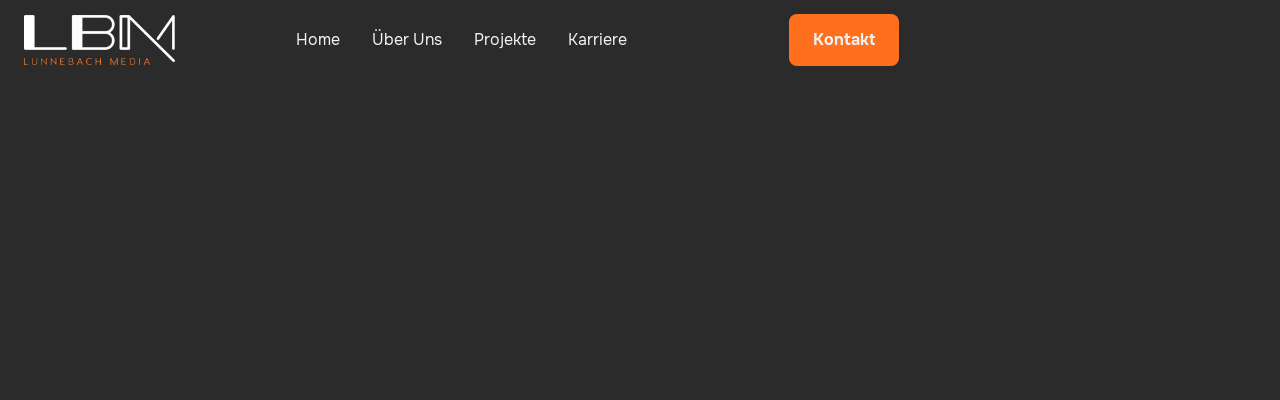

--- FILE ---
content_type: text/html
request_url: https://www.lunnebach-media.de/impressum
body_size: 10467
content:
<!DOCTYPE html><!-- Last Published: Thu Sep 25 2025 07:11:01 GMT+0000 (Coordinated Universal Time) --><html data-wf-domain="www.lunnebach-media.de" data-wf-page="661ba955df6b936aa6b891d3" data-wf-site="65dcd4966a90c877b019a16e" lang="en"><head><meta charset="utf-8"/><title>Impressum</title><meta content="Impressum" property="og:title"/><meta content="Impressum" property="twitter:title"/><meta content="width=device-width, initial-scale=1" name="viewport"/><link href="https://cdn.prod.website-files.com/65dcd4966a90c877b019a16e/css/lunnebach-media-gmbh-v2.webflow.shared.04623ebba.css" rel="stylesheet" type="text/css"/><link href="https://fonts.googleapis.com" rel="preconnect"/><link href="https://fonts.gstatic.com" rel="preconnect" crossorigin="anonymous"/><script src="https://ajax.googleapis.com/ajax/libs/webfont/1.6.26/webfont.js" type="text/javascript"></script><script type="text/javascript">WebFont.load({  google: {    families: ["Montserrat:100,100italic,200,200italic,300,300italic,400,400italic,500,500italic,600,600italic,700,700italic,800,800italic,900,900italic","DM Sans:regular,500,700"]  }});</script><script type="text/javascript">!function(o,c){var n=c.documentElement,t=" w-mod-";n.className+=t+"js",("ontouchstart"in o||o.DocumentTouch&&c instanceof DocumentTouch)&&(n.className+=t+"touch")}(window,document);</script><link href="https://cdn.prod.website-files.com/65dcd4966a90c877b019a16e/677ef3ca3b915cea534a2807_LBM32x32.png" rel="shortcut icon" type="image/x-icon"/><link href="https://cdn.prod.website-files.com/65dcd4966a90c877b019a16e/67c9f4279e10dfd3cfc39f6a_256256.png" rel="apple-touch-icon"/><link rel="preconnect" href="//app.eu.usercentrics.eu">

<link rel="preconnect" href="//api.eu.usercentrics.eu">

<link rel="preconnect" href="//sdp.eu.usercentrics.eu">

<link rel="preload" href="//app.eu.usercentrics.eu/browser-ui/latest/loader.js" as="script">

<link rel="preload" href="//sdp.eu.usercentrics.eu/latest/uc-block.bundle.js" as="script">


<script id="usercentrics-cmp" async data-eu-mode="true" data-settings-id="GTVNjeeF0p9z7z" src="https://app.eu.usercentrics.eu/browser-ui/latest/loader.js"></script>
<script type="application/javascript" src="https://sdp.eu.usercentrics.eu/latest/uc-block.bundle.js"></script><script type="application/javascript"> var UC_UI_SUPPRESS_CMP_DISPLAY=true;</script><script type="text/javascript">window.__WEBFLOW_CURRENCY_SETTINGS = {"currencyCode":"USD","symbol":"$","decimal":".","fractionDigits":2,"group":",","template":"{{wf {\"path\":\"symbol\",\"type\":\"PlainText\"} }} {{wf {\"path\":\"amount\",\"type\":\"CommercePrice\"} }} {{wf {\"path\":\"currencyCode\",\"type\":\"PlainText\"} }}","hideDecimalForWholeNumbers":false};</script></head><body><div data-animation="default" data-collapse="medium" data-duration="400" data-easing="ease" data-easing2="ease" role="banner" class="waves-navbar-2 pre w-nav"><div class="waves---nav-container-4 w-container"><div class="waves-master-nav-6"><a href="/" id="w-node-a9884434-3fd1-41ae-6e2d-ffc9585efda2-a6b891d3" class="waves---nav-brand-link-2 w-nav-brand"><img src="https://cdn.prod.website-files.com/65dcd4966a90c877b019a16e/65dcd51e7201597ab162ae0c_LBM_Logo_white_orange.png" loading="lazy" sizes="(max-width: 479px) 120.5703125px, 150.7109375px" srcset="https://cdn.prod.website-files.com/65dcd4966a90c877b019a16e/65dcd51e7201597ab162ae0c_LBM_Logo_white_orange-p-500.png 500w, https://cdn.prod.website-files.com/65dcd4966a90c877b019a16e/65dcd51e7201597ab162ae0c_LBM_Logo_white_orange-p-800.png 800w, https://cdn.prod.website-files.com/65dcd4966a90c877b019a16e/65dcd51e7201597ab162ae0c_LBM_Logo_white_orange-p-1080.png 1080w, https://cdn.prod.website-files.com/65dcd4966a90c877b019a16e/65dcd51e7201597ab162ae0c_LBM_Logo_white_orange-p-1600.png 1600w, https://cdn.prod.website-files.com/65dcd4966a90c877b019a16e/65dcd51e7201597ab162ae0c_LBM_Logo_white_orange-p-2000.png 2000w, https://cdn.prod.website-files.com/65dcd4966a90c877b019a16e/65dcd51e7201597ab162ae0c_LBM_Logo_white_orange-p-2600.png 2600w, https://cdn.prod.website-files.com/65dcd4966a90c877b019a16e/65dcd51e7201597ab162ae0c_LBM_Logo_white_orange.png 3361w" alt="" class="waves---brand-4"/></a><div class="waves-middle-nav-2"><nav role="navigation" class="waves---nav-menu-2 w-nav-menu"><a href="/" class="waves---nav-link-3 w-nav-link">Home</a><a href="/ueber-uns" class="waves---nav-link-3 w-nav-link">Über Uns</a><a href="/projekte" class="waves---nav-link-3 w-nav-link">Projekte</a><a href="/karriere" class="waves---nav-link-3 w-nav-link">Karriere</a></nav></div><div class="waves---nav-buttons-right"><div class="waves---menu-button w-nav-button"><div class="waves---hamburger-icon w-icon-nav-menu"></div></div><a href="#" class="waves---nav-cta w-button">Kontakt</a></div></div></div></div><div class="page-wrapper"><div data-w-id="3e4eae5f-c9fd-c051-dc9f-9317b4043bae" data-animation="default" data-collapse="medium" data-duration="400" data-easing="ease" data-easing2="ease" role="banner" class="header-wrapper w-nav"><div class="container-default w-container"><div class="header-content-wrapper"><div class="header-left-side"><a href="/leistungen/home-v1" class="header-logo-link left w-nav-brand"><img src="https://cdn.prod.website-files.com/65dcd4966a90c877b019a16e/65dcd4976a90c877b019a252_logo-corpotech-x-webflow-template.svg" alt="Corpotech X Webflow Template - Logo"/></a><nav role="navigation" class="header-nav-menu-wrapper w-nav-menu"><ul role="list" class="header-nav-menu-list"><li class="header-nav-list-item left"><a href="/leistungen/home-v1" class="header-nav-link w-nav-link">Home</a></li><li class="header-nav-list-item left"><a href="/ueber-uns" class="header-nav-link w-nav-link">About</a></li><li class="header-nav-list-item left"><a href="/blog-pages/blog-v1" class="header-nav-link w-nav-link">Blog</a></li><li class="header-nav-list-item left"><div data-hover="true" data-delay="0" data-w-id="28211b69-88d8-3ba0-8a30-40056815f965" class="dropdown-wrapper w-dropdown"><div class="dropdown-toggle w-dropdown-toggle"><div class="header-nav-link">Pages</div><div class="line-rounded-icon dropdown-arrow"></div></div><nav class="dropdown-column-wrapper w-dropdown-list"><div class="dropdown-pd pd-48px"><div class="w-layout-grid grid-2-columns gap-40px"><div id="w-node-f5038373-6142-89d0-4194-2b784062dbc0-b4043bae"><div class="mg-bottom-24px"><div class="text-300 bold color-neutral-800"><strong>Menu</strong></div></div><div class="w-layout-grid grid-header-4-columns"><div class="w-layout-grid grid-1-column dropdown-link-column"><a href="/old-home" class="dropdown-link w-dropdown-link">Home (sales)</a><a href="/leistungen/home-v1" class="dropdown-link w-dropdown-link">Home V1</a><a href="/old-home-2" id="w-node-f5038373-6142-89d0-4194-2b784062dbca-b4043bae" class="dropdown-link w-dropdown-link">Home V2</a><a href="/leistungen/home-v3" class="dropdown-link w-dropdown-link">Home V3</a><a href="/ueber-uns" class="dropdown-link w-dropdown-link">About us</a><a href="/team" class="dropdown-link w-dropdown-link">Team members</a><a href="https://corpotechtemplate.webflow.io/team/john-carter" class="dropdown-link w-dropdown-link">Team single</a></div><div class="w-layout-grid grid-1-column dropdown-link-column"><a href="/blog-pages/blog-v1" class="dropdown-link w-dropdown-link">Blog V1</a><a href="/blog-pages/blog-v2" class="dropdown-link w-dropdown-link">Blog V2</a><a href="/projekte" class="dropdown-link w-dropdown-link">Blog V3</a><a href="https://corpotechtemplate.webflow.io/blog/is-it-smart-to-invest-in-cryptocurrency-in-2023-what-you-need-to-know" class="dropdown-link w-dropdown-link">Blog post</a><a href="https://corpotechtemplate.webflow.io/blog-post-categories/business" class="dropdown-link w-dropdown-link">Blog category</a><a href="/pricing" class="dropdown-link w-dropdown-link">Pricing</a><a href="https://corpotechtemplate.webflow.io/product/standard" class="dropdown-link w-dropdown-link">Pricing single</a></div><div id="w-node-f5038373-6142-89d0-4194-2b784062dbe3-b4043bae" class="w-layout-grid grid-1-column dropdown-link-column"><a href="/karriere" class="dropdown-link w-dropdown-link">Careers</a><a href="https://corpotechtemplate.webflow.io/careers/junior-frontend-developer" class="dropdown-link w-dropdown-link">Career single</a><a href="/contact-pages/contact-v1" class="dropdown-link w-dropdown-link">Contact V1</a><a href="/kontakt" class="dropdown-link w-dropdown-link">Contact V2</a><a href="/contact-pages/contact-v3" class="dropdown-link w-dropdown-link">Contact V3</a><a href="/services" class="dropdown-link w-dropdown-link">Services</a></div><div id="w-node-f5038373-6142-89d0-4194-2b784062dbf0-b4043bae" class="w-layout-grid grid-1-column dropdown-link-column"><a href="/features" class="dropdown-link w-dropdown-link">Features</a><a href="/request-a-demo" class="dropdown-link w-dropdown-link">Request a demo</a><a href="/coming-soon" class="dropdown-link w-dropdown-link">Coming soon</a></div></div></div><div id="w-node-f5038373-6142-89d0-4194-2b784062dbf7-b4043bae"><div class="mg-bottom-24px"><div class="text-300 bold color-neutral-800">Utility pages</div></div><div class="w-layout-grid grid-1-column dropdown-link-column"><a href="/datenschutz" class="dropdown-link w-dropdown-link">Start here</a><a href="/template-pages/style-guide" class="dropdown-link w-dropdown-link">Styleguide</a><a href="https://corpotechtemplate.webflow.io/404" class="dropdown-link w-dropdown-link">404 Not found</a><a href="https://corpotechtemplate.webflow.io/401" class="dropdown-link w-dropdown-link">Password protected</a><a href="/template-pages/licenses" class="dropdown-link w-dropdown-link">Licenses</a><a href="/template-pages/changelog" class="dropdown-link w-dropdown-link">Changelog</a><a href="https://brixtemplates.com/more-webflow-templates" target="_blank" class="dropdown-link more-templates w-inline-block"><div>More Webflow Templates</div></a></div></div></div></div></nav></div></li><li class="header-nav-list-item left"><a href="/pricing" class="header-nav-link w-nav-link">Pricing</a></li><li class="header-nav-list-item show-in-tablet"><a href="#" class="btn-primary small w-button">Get started</a></li></ul></nav><div data-node-type="commerce-cart-wrapper" data-open-product="" data-wf-cart-type="modal" data-wf-cart-query="query Dynamo3 {
  database {
    id
    commerceOrder {
      comment
      extraItems {
        name
        pluginId
        pluginName
        price {
          decimalValue
          string
          unit
          value
        }
      }
      id
      startedOn
      statusFlags {
        hasDownloads
        hasSubscription
        isFreeOrder
        requiresShipping
      }
      subtotal {
        decimalValue
        string
        unit
        value
      }
      total {
        decimalValue
        string
        unit
        value
      }
      updatedOn
      userItems {
        count
        id
        price {
          value
          unit
          decimalValue
          string
        }
        product {
          id
          cmsLocaleId
          draft
          archived
          f_ec_product_type_2dr10dr: productType {
            id
            name
          }
          f_name_: name
          f_sku_properties_3dr: skuProperties {
            id
            name
            enum {
              id
              name
              slug
            }
          }
        }
        rowTotal {
          decimalValue
          string
          unit
          value
        }
        sku {
          cmsLocaleId
          draft
          archived
          f_main_image_4dr: mainImage {
            url
            file {
              size
              origFileName
              createdOn
              updatedOn
              mimeType
              width
              height
              variants {
                origFileName
                quality
                height
                width
                s3Url
                error
                size
              }
            }
            alt
          }
          f_sku_values_3dr: skuValues {
            property {
              id
            }
            value {
              id
            }
          }
          id
        }
        subscriptionFrequency
        subscriptionInterval
        subscriptionTrial
      }
      userItemsCount
    }
  }
  site {
    commerce {
      id
      businessAddress {
        country
      }
      defaultCountry
      defaultCurrency
      quickCheckoutEnabled
    }
  }
}" data-wf-page-link-href-prefix="" class="w-commerce-commercecartwrapper"><a href="#" data-node-type="commerce-cart-open-link" aria-haspopup="dialog" aria-label="Open cart" role="button" data-w-id="3cfe98df-985c-5a6c-652b-de64b6e52add" class="w-commerce-commercecartopenlink cart-button w-inline-block"><div class="w-inline-block">Cart (</div><div data-wf-bindings="%5B%7B%22innerHTML%22%3A%7B%22type%22%3A%22Number%22%2C%22filter%22%3A%7B%22type%22%3A%22numberPrecision%22%2C%22params%22%3A%5B%220%22%2C%22numberPrecision%22%5D%7D%2C%22dataPath%22%3A%22database.commerceOrder.userItemsCount%22%7D%7D%5D" class="w-commerce-commercecartopenlinkcount cart-quantity">0</div><div class="w-inline-block">)</div></a><div data-node-type="commerce-cart-container-wrapper" style="display:none" class="w-commerce-commercecartcontainerwrapper w-commerce-commercecartcontainerwrapper--cartType-modal"><div role="dialog" data-node-type="commerce-cart-container" class="w-commerce-commercecartcontainer cart-container-wrapper"><div class="card border-radius-32px"><div class="w-commerce-commercecartheader"><h4 class="w-commerce-commercecartheading">Your Cart</h4><a href="#" data-node-type="commerce-cart-close-link" role="button" aria-label="Close cart" class="w-commerce-commercecartcloselink close-button w-inline-block"><svg width="16px" height="16px" viewBox="0 0 16 16"><g stroke="none" stroke-width="1" fill="none" fill-rule="evenodd"><g fill-rule="nonzero" fill="#333333"><polygon points="6.23223305 8 0.616116524 13.6161165 2.38388348 15.3838835 8 9.76776695 13.6161165 15.3838835 15.3838835 13.6161165 9.76776695 8 15.3838835 2.38388348 13.6161165 0.616116524 8 6.23223305 2.38388348 0.616116524 0.616116524 2.38388348 6.23223305 8"></polygon></g></g></svg></a></div><div class="w-commerce-commercecartformwrapper"><form data-node-type="commerce-cart-form" style="display:none" class="w-commerce-commercecartform"><script type="text/x-wf-template" id="wf-template-3cfe98df-985c-5a6c-652b-de64b6e52aec">%3Cdiv%20class%3D%22w-commerce-commercecartitem%22%3E%3Cimg%20data-wf-bindings%3D%22%255B%257B%2522src%2522%253A%257B%2522type%2522%253A%2522ImageRef%2522%252C%2522filter%2522%253A%257B%2522type%2522%253A%2522identity%2522%252C%2522params%2522%253A%255B%255D%257D%252C%2522dataPath%2522%253A%2522database.commerceOrder.userItems%255B%255D.sku.f_main_image_4dr%2522%257D%257D%255D%22%20src%3D%22%22%20alt%3D%22%22%20class%3D%22w-commerce-commercecartitemimage%20w-dyn-bind-empty%22%2F%3E%3Cdiv%20class%3D%22w-commerce-commercecartiteminfo%22%3E%3Cdiv%20data-wf-bindings%3D%22%255B%257B%2522innerHTML%2522%253A%257B%2522type%2522%253A%2522PlainText%2522%252C%2522filter%2522%253A%257B%2522type%2522%253A%2522identity%2522%252C%2522params%2522%253A%255B%255D%257D%252C%2522dataPath%2522%253A%2522database.commerceOrder.userItems%255B%255D.product.f_name_%2522%257D%257D%255D%22%20class%3D%22w-commerce-commercecartproductname%20color-neutral-800%20w-dyn-bind-empty%22%3E%3C%2Fdiv%3E%3Cdiv%20data-wf-bindings%3D%22%255B%257B%2522innerHTML%2522%253A%257B%2522type%2522%253A%2522CommercePrice%2522%252C%2522filter%2522%253A%257B%2522type%2522%253A%2522price%2522%252C%2522params%2522%253A%255B%255D%257D%252C%2522dataPath%2522%253A%2522database.commerceOrder.userItems%255B%255D.price%2522%257D%257D%255D%22%3E%24%C2%A00.00%C2%A0USD%3C%2Fdiv%3E%3Cscript%20type%3D%22text%2Fx-wf-template%22%20id%3D%22wf-template-3cfe98df-985c-5a6c-652b-de64b6e52af2%22%3E%253Cli%2520class%253D%2522pd-left-0%2522%253E%253Cspan%2520data-wf-bindings%253D%2522%25255B%25257B%252522innerHTML%252522%25253A%25257B%252522type%252522%25253A%252522PlainText%252522%25252C%252522filter%252522%25253A%25257B%252522type%252522%25253A%252522identity%252522%25252C%252522params%252522%25253A%25255B%25255D%25257D%25252C%252522dataPath%252522%25253A%252522database.commerceOrder.userItems%25255B%25255D.product.f_sku_properties_3dr%25255B%25255D.name%252522%25257D%25257D%25255D%2522%2520class%253D%2522text-transform-capitalize%2520w-dyn-bind-empty%2522%253E%253C%252Fspan%253E%253Cspan%253E%253A%2520%253C%252Fspan%253E%253Cspan%2520data-wf-bindings%253D%2522%25255B%25257B%252522innerHTML%252522%25253A%25257B%252522type%252522%25253A%252522CommercePropValues%252522%25252C%252522filter%252522%25253A%25257B%252522type%252522%25253A%252522identity%252522%25252C%252522params%252522%25253A%25255B%25255D%25257D%25252C%252522dataPath%252522%25253A%252522database.commerceOrder.userItems%25255B%25255D.product.f_sku_properties_3dr%25255B%25255D%252522%25257D%25257D%25255D%2522%2520class%253D%2522w-dyn-bind-empty%2522%253E%253C%252Fspan%253E%253C%252Fli%253E%3C%2Fscript%3E%3Cul%20data-wf-bindings%3D%22%255B%257B%2522optionSets%2522%253A%257B%2522type%2522%253A%2522CommercePropTable%2522%252C%2522filter%2522%253A%257B%2522type%2522%253A%2522identity%2522%252C%2522params%2522%253A%255B%255D%257D%252C%2522dataPath%2522%253A%2522database.commerceOrder.userItems%255B%255D.product.f_sku_properties_3dr%5B%5D%2522%257D%257D%252C%257B%2522optionValues%2522%253A%257B%2522type%2522%253A%2522CommercePropValues%2522%252C%2522filter%2522%253A%257B%2522type%2522%253A%2522identity%2522%252C%2522params%2522%253A%255B%255D%257D%252C%2522dataPath%2522%253A%2522database.commerceOrder.userItems%255B%255D.sku.f_sku_values_3dr%2522%257D%257D%255D%22%20class%3D%22w-commerce-commercecartoptionlist%22%20data-wf-collection%3D%22database.commerceOrder.userItems%255B%255D.product.f_sku_properties_3dr%22%20data-wf-template-id%3D%22wf-template-3cfe98df-985c-5a6c-652b-de64b6e52af2%22%3E%3Cli%20class%3D%22pd-left-0%22%3E%3Cspan%20data-wf-bindings%3D%22%255B%257B%2522innerHTML%2522%253A%257B%2522type%2522%253A%2522PlainText%2522%252C%2522filter%2522%253A%257B%2522type%2522%253A%2522identity%2522%252C%2522params%2522%253A%255B%255D%257D%252C%2522dataPath%2522%253A%2522database.commerceOrder.userItems%255B%255D.product.f_sku_properties_3dr%255B%255D.name%2522%257D%257D%255D%22%20class%3D%22text-transform-capitalize%20w-dyn-bind-empty%22%3E%3C%2Fspan%3E%3Cspan%3E%3A%20%3C%2Fspan%3E%3Cspan%20data-wf-bindings%3D%22%255B%257B%2522innerHTML%2522%253A%257B%2522type%2522%253A%2522CommercePropValues%2522%252C%2522filter%2522%253A%257B%2522type%2522%253A%2522identity%2522%252C%2522params%2522%253A%255B%255D%257D%252C%2522dataPath%2522%253A%2522database.commerceOrder.userItems%255B%255D.product.f_sku_properties_3dr%255B%255D%2522%257D%257D%255D%22%20class%3D%22w-dyn-bind-empty%22%3E%3C%2Fspan%3E%3C%2Fli%3E%3C%2Ful%3E%3Ca%20href%3D%22%23%22%20role%3D%22button%22%20aria-label%3D%22Remove%20item%20from%20cart%22%20data-wf-bindings%3D%22%255B%257B%2522data-commerce-sku-id%2522%253A%257B%2522type%2522%253A%2522ItemRef%2522%252C%2522filter%2522%253A%257B%2522type%2522%253A%2522identity%2522%252C%2522params%2522%253A%255B%255D%257D%252C%2522dataPath%2522%253A%2522database.commerceOrder.userItems%255B%255D.sku.id%2522%257D%257D%255D%22%20class%3D%22w-inline-block%22%20data-wf-cart-action%3D%22remove-item%22%20data-commerce-sku-id%3D%22%22%3E%3Cdiv%3ERemove%3C%2Fdiv%3E%3C%2Fa%3E%3C%2Fdiv%3E%3Cinput%20aria-label%3D%22Update%20quantity%22%20data-wf-bindings%3D%22%255B%257B%2522value%2522%253A%257B%2522type%2522%253A%2522Number%2522%252C%2522filter%2522%253A%257B%2522type%2522%253A%2522numberPrecision%2522%252C%2522params%2522%253A%255B%25220%2522%252C%2522numberPrecision%2522%255D%257D%252C%2522dataPath%2522%253A%2522database.commerceOrder.userItems%255B%255D.count%2522%257D%257D%252C%257B%2522data-commerce-sku-id%2522%253A%257B%2522type%2522%253A%2522ItemRef%2522%252C%2522filter%2522%253A%257B%2522type%2522%253A%2522identity%2522%252C%2522params%2522%253A%255B%255D%257D%252C%2522dataPath%2522%253A%2522database.commerceOrder.userItems%255B%255D.sku.id%2522%257D%257D%255D%22%20data-wf-conditions%3D%22%257B%2522condition%2522%253A%257B%2522fields%2522%253A%257B%2522product%253Aec-product-type%2522%253A%257B%2522ne%2522%253A%2522e348fd487d0102946c9179d2a94bb613%2522%252C%2522type%2522%253A%2522Option%2522%257D%257D%257D%252C%2522dataPath%2522%253A%2522database.commerceOrder.userItems%255B%255D%2522%257D%22%20class%3D%22w-commerce-commercecartquantity%20input%20cart-quantity-input%22%20required%3D%22%22%20pattern%3D%22%5E%5B0-9%5D%2B%24%22%20inputMode%3D%22numeric%22%20type%3D%22number%22%20name%3D%22quantity%22%20autoComplete%3D%22off%22%20data-wf-cart-action%3D%22update-item-quantity%22%20data-commerce-sku-id%3D%22%22%20value%3D%221%22%2F%3E%3C%2Fdiv%3E</script><div class="w-commerce-commercecartlist" data-wf-collection="database.commerceOrder.userItems" data-wf-template-id="wf-template-3cfe98df-985c-5a6c-652b-de64b6e52aec"><div class="w-commerce-commercecartitem"><img data-wf-bindings="%5B%7B%22src%22%3A%7B%22type%22%3A%22ImageRef%22%2C%22filter%22%3A%7B%22type%22%3A%22identity%22%2C%22params%22%3A%5B%5D%7D%2C%22dataPath%22%3A%22database.commerceOrder.userItems%5B%5D.sku.f_main_image_4dr%22%7D%7D%5D" src="" alt="" class="w-commerce-commercecartitemimage w-dyn-bind-empty"/><div class="w-commerce-commercecartiteminfo"><div data-wf-bindings="%5B%7B%22innerHTML%22%3A%7B%22type%22%3A%22PlainText%22%2C%22filter%22%3A%7B%22type%22%3A%22identity%22%2C%22params%22%3A%5B%5D%7D%2C%22dataPath%22%3A%22database.commerceOrder.userItems%5B%5D.product.f_name_%22%7D%7D%5D" class="w-commerce-commercecartproductname color-neutral-800 w-dyn-bind-empty"></div><div data-wf-bindings="%5B%7B%22innerHTML%22%3A%7B%22type%22%3A%22CommercePrice%22%2C%22filter%22%3A%7B%22type%22%3A%22price%22%2C%22params%22%3A%5B%5D%7D%2C%22dataPath%22%3A%22database.commerceOrder.userItems%5B%5D.price%22%7D%7D%5D">$ 0.00 USD</div><script type="text/x-wf-template" id="wf-template-3cfe98df-985c-5a6c-652b-de64b6e52af2">%3Cli%20class%3D%22pd-left-0%22%3E%3Cspan%20data-wf-bindings%3D%22%255B%257B%2522innerHTML%2522%253A%257B%2522type%2522%253A%2522PlainText%2522%252C%2522filter%2522%253A%257B%2522type%2522%253A%2522identity%2522%252C%2522params%2522%253A%255B%255D%257D%252C%2522dataPath%2522%253A%2522database.commerceOrder.userItems%255B%255D.product.f_sku_properties_3dr%255B%255D.name%2522%257D%257D%255D%22%20class%3D%22text-transform-capitalize%20w-dyn-bind-empty%22%3E%3C%2Fspan%3E%3Cspan%3E%3A%20%3C%2Fspan%3E%3Cspan%20data-wf-bindings%3D%22%255B%257B%2522innerHTML%2522%253A%257B%2522type%2522%253A%2522CommercePropValues%2522%252C%2522filter%2522%253A%257B%2522type%2522%253A%2522identity%2522%252C%2522params%2522%253A%255B%255D%257D%252C%2522dataPath%2522%253A%2522database.commerceOrder.userItems%255B%255D.product.f_sku_properties_3dr%255B%255D%2522%257D%257D%255D%22%20class%3D%22w-dyn-bind-empty%22%3E%3C%2Fspan%3E%3C%2Fli%3E</script><ul data-wf-bindings="%5B%7B%22optionSets%22%3A%7B%22type%22%3A%22CommercePropTable%22%2C%22filter%22%3A%7B%22type%22%3A%22identity%22%2C%22params%22%3A%5B%5D%7D%2C%22dataPath%22%3A%22database.commerceOrder.userItems%5B%5D.product.f_sku_properties_3dr[]%22%7D%7D%2C%7B%22optionValues%22%3A%7B%22type%22%3A%22CommercePropValues%22%2C%22filter%22%3A%7B%22type%22%3A%22identity%22%2C%22params%22%3A%5B%5D%7D%2C%22dataPath%22%3A%22database.commerceOrder.userItems%5B%5D.sku.f_sku_values_3dr%22%7D%7D%5D" class="w-commerce-commercecartoptionlist" data-wf-collection="database.commerceOrder.userItems%5B%5D.product.f_sku_properties_3dr" data-wf-template-id="wf-template-3cfe98df-985c-5a6c-652b-de64b6e52af2"><li class="pd-left-0"><span data-wf-bindings="%5B%7B%22innerHTML%22%3A%7B%22type%22%3A%22PlainText%22%2C%22filter%22%3A%7B%22type%22%3A%22identity%22%2C%22params%22%3A%5B%5D%7D%2C%22dataPath%22%3A%22database.commerceOrder.userItems%5B%5D.product.f_sku_properties_3dr%5B%5D.name%22%7D%7D%5D" class="text-transform-capitalize w-dyn-bind-empty"></span><span>: </span><span data-wf-bindings="%5B%7B%22innerHTML%22%3A%7B%22type%22%3A%22CommercePropValues%22%2C%22filter%22%3A%7B%22type%22%3A%22identity%22%2C%22params%22%3A%5B%5D%7D%2C%22dataPath%22%3A%22database.commerceOrder.userItems%5B%5D.product.f_sku_properties_3dr%5B%5D%22%7D%7D%5D" class="w-dyn-bind-empty"></span></li></ul><a href="#" role="button" aria-label="Remove item from cart" data-wf-bindings="%5B%7B%22data-commerce-sku-id%22%3A%7B%22type%22%3A%22ItemRef%22%2C%22filter%22%3A%7B%22type%22%3A%22identity%22%2C%22params%22%3A%5B%5D%7D%2C%22dataPath%22%3A%22database.commerceOrder.userItems%5B%5D.sku.id%22%7D%7D%5D" class="w-inline-block" data-wf-cart-action="remove-item" data-commerce-sku-id=""><div>Remove</div></a></div><input aria-label="Update quantity" data-wf-bindings="%5B%7B%22value%22%3A%7B%22type%22%3A%22Number%22%2C%22filter%22%3A%7B%22type%22%3A%22numberPrecision%22%2C%22params%22%3A%5B%220%22%2C%22numberPrecision%22%5D%7D%2C%22dataPath%22%3A%22database.commerceOrder.userItems%5B%5D.count%22%7D%7D%2C%7B%22data-commerce-sku-id%22%3A%7B%22type%22%3A%22ItemRef%22%2C%22filter%22%3A%7B%22type%22%3A%22identity%22%2C%22params%22%3A%5B%5D%7D%2C%22dataPath%22%3A%22database.commerceOrder.userItems%5B%5D.sku.id%22%7D%7D%5D" data-wf-conditions="%7B%22condition%22%3A%7B%22fields%22%3A%7B%22product%3Aec-product-type%22%3A%7B%22ne%22%3A%22e348fd487d0102946c9179d2a94bb613%22%2C%22type%22%3A%22Option%22%7D%7D%7D%2C%22dataPath%22%3A%22database.commerceOrder.userItems%5B%5D%22%7D" class="w-commerce-commercecartquantity input cart-quantity-input" required="" pattern="^[0-9]+$" inputMode="numeric" type="number" name="quantity" autoComplete="off" data-wf-cart-action="update-item-quantity" data-commerce-sku-id="" value="1"/></div></div><div class="w-commerce-commercecartfooter"><div aria-atomic="true" aria-live="polite" class="w-commerce-commercecartlineitem mg-bottom-24px"><div>Subtotal</div><div data-wf-bindings="%5B%7B%22innerHTML%22%3A%7B%22type%22%3A%22CommercePrice%22%2C%22filter%22%3A%7B%22type%22%3A%22price%22%2C%22params%22%3A%5B%5D%7D%2C%22dataPath%22%3A%22database.commerceOrder.subtotal%22%7D%7D%5D" class="w-commerce-commercecartordervalue color-neutral-800"></div></div><div><div data-node-type="commerce-cart-quick-checkout-actions" style="display:none"><a role="button" tabindex="0" aria-label="Apple Pay" aria-haspopup="dialog" data-node-type="commerce-cart-apple-pay-button" style="background-image:-webkit-named-image(apple-pay-logo-white);background-size:100% 50%;background-position:50% 50%;background-repeat:no-repeat" class="w-commerce-commercecartapplepaybutton apple-pay" tabindex="0"><div></div></a><a role="button" tabindex="0" aria-haspopup="dialog" data-node-type="commerce-cart-quick-checkout-button" style="display:none" class="w-commerce-commercecartquickcheckoutbutton"><svg class="w-commerce-commercequickcheckoutgoogleicon" xmlns="http://www.w3.org/2000/svg" xmlns:xlink="http://www.w3.org/1999/xlink" width="16" height="16" viewBox="0 0 16 16"><defs><polygon id="google-mark-a" points="0 .329 3.494 .329 3.494 7.649 0 7.649"></polygon><polygon id="google-mark-c" points=".894 0 13.169 0 13.169 6.443 .894 6.443"></polygon></defs><g fill="none" fill-rule="evenodd"><path fill="#4285F4" d="M10.5967,12.0469 L10.5967,14.0649 L13.1167,14.0649 C14.6047,12.6759 15.4577,10.6209 15.4577,8.1779 C15.4577,7.6339 15.4137,7.0889 15.3257,6.5559 L7.8887,6.5559 L7.8887,9.6329 L12.1507,9.6329 C11.9767,10.6119 11.4147,11.4899 10.5967,12.0469"></path><path fill="#34A853" d="M7.8887,16 C10.0137,16 11.8107,15.289 13.1147,14.067 C13.1147,14.066 13.1157,14.065 13.1167,14.064 L10.5967,12.047 C10.5877,12.053 10.5807,12.061 10.5727,12.067 C9.8607,12.556 8.9507,12.833 7.8887,12.833 C5.8577,12.833 4.1387,11.457 3.4937,9.605 L0.8747,9.605 L0.8747,11.648 C2.2197,14.319 4.9287,16 7.8887,16"></path><g transform="translate(0 4)"><mask id="google-mark-b" fill="#fff"><use xlink:href="#google-mark-a"></use></mask><path fill="#FBBC04" d="M3.4639,5.5337 C3.1369,4.5477 3.1359,3.4727 3.4609,2.4757 L3.4639,2.4777 C3.4679,2.4657 3.4749,2.4547 3.4789,2.4427 L3.4939,0.3287 L0.8939,0.3287 C0.8799,0.3577 0.8599,0.3827 0.8459,0.4117 C-0.2821,2.6667 -0.2821,5.3337 0.8459,7.5887 L0.8459,7.5997 C0.8549,7.6167 0.8659,7.6317 0.8749,7.6487 L3.4939,5.6057 C3.4849,5.5807 3.4729,5.5587 3.4639,5.5337" mask="url(#google-mark-b)"></path></g><mask id="google-mark-d" fill="#fff"><use xlink:href="#google-mark-c"></use></mask><path fill="#EA4335" d="M0.894,4.3291 L3.478,6.4431 C4.113,4.5611 5.843,3.1671 7.889,3.1671 C9.018,3.1451 10.102,3.5781 10.912,4.3671 L13.169,2.0781 C11.733,0.7231 9.85,-0.0219 7.889,0.0001 C4.941,0.0001 2.245,1.6791 0.894,4.3291" mask="url(#google-mark-d)"></path></g></svg><svg class="w-commerce-commercequickcheckoutmicrosofticon" xmlns="http://www.w3.org/2000/svg" width="16" height="16" viewBox="0 0 16 16"><g fill="none" fill-rule="evenodd"><polygon fill="#F05022" points="7 7 1 7 1 1 7 1"></polygon><polygon fill="#7DB902" points="15 7 9 7 9 1 15 1"></polygon><polygon fill="#00A4EE" points="7 15 1 15 1 9 7 9"></polygon><polygon fill="#FFB700" points="15 15 9 15 9 9 15 9"></polygon></g></svg><div>Pay with browser.</div></a></div><a href="/checkout" value="Continue to Checkout" data-node-type="cart-checkout-button" class="w-commerce-commercecartcheckoutbutton checkout-btn" data-loading-text="Hang Tight...">Continue to Checkout</a></div></div></form><div class="w-commerce-commercecartemptystate flex-vertical pd-sides-24px"><div aria-live="polite" aria-label="This cart is empty" class="heading-h5-size mg-bottom-16px">No items found.</div><a href="/pricing" class="btn-primary small w-button">Go to pricing</a></div><div aria-live="assertive" style="display:none" data-node-type="commerce-cart-error" class="w-commerce-commercecarterrorstate error-state"><div class="w-cart-error-msg" data-w-cart-quantity-error="Product is not available in this quantity." data-w-cart-general-error="Something went wrong when adding this item to the cart." data-w-cart-checkout-error="Checkout is disabled on this site." data-w-cart-cart_order_min-error="The order minimum was not met. Add more items to your cart to continue." data-w-cart-subscription_error-error="Before you purchase, please use your email invite to verify your address so we can send order updates.">Product is not available in this quantity.</div></div></div></div></div></div></div></div><div class="header-right-side"><a href="/pricing" class="btn-primary small header-btn-hidde-on-mb w-button">Get started</a><div class="hamburger-menu-wrapper w-nav-button"><div class="hamburger-menu-bar top"></div><div class="hamburger-menu-bar bottom"></div></div></div></div></div></div><div class="section template-pages-hero"><div class="container-default w-container"><div data-w-id="ff5e3b29-e9f1-c49f-ad77-bd3aa1e54410" style="-webkit-transform:translate3d(0, 10%, 0) scale3d(1, 1, 1) rotateX(0) rotateY(0) rotateZ(0) skew(0, 0);-moz-transform:translate3d(0, 10%, 0) scale3d(1, 1, 1) rotateX(0) rotateY(0) rotateZ(0) skew(0, 0);-ms-transform:translate3d(0, 10%, 0) scale3d(1, 1, 1) rotateX(0) rotateY(0) rotateZ(0) skew(0, 0);transform:translate3d(0, 10%, 0) scale3d(1, 1, 1) rotateX(0) rotateY(0) rotateZ(0) skew(0, 0);opacity:0" class="inner-container _640px center"><div class="text-center"><h1 class="display-1 lel">Impressum</h1></div></div></div></div><div class="section small"><div class="container-default w-container"><div class="w-layout-grid grid-2-columns template-page-sidebar imp"><div id="w-node-f0b43e74-8966-cb8c-1d78-0ded2bbdbd8e-a6b891d3" data-w-id="f0b43e74-8966-cb8c-1d78-0ded2bbdbd8e" style="opacity:0" class="card"><div class="pd---content-inside-card large template-pages"><div id="getting-started" class="rich-text w-richtext"><p>Lunnebach Media GmbH </p><p>Am Guten Mann 1 </p><p>56218 Mülheim-Kärlich</p><p>Handelsregister: HRB29650 </p><p>Registergericht: Amtsgericht Koblenz</p><p><strong>Vertreten durch:</strong></p><p> Philipp Lunnebach </p><p><strong>Kontakt</strong></p><p>Telefon: 02630999960</p><p>E-Mail: <a href="mailto:info@lunnebach-media.de">info@lunnebach-media.de</a></p><p><strong>Umsatzsteuer-ID</strong></p><p>Umsatzsteuer-Identifikationsnummer gemäß § 27 a Umsatzsteuergesetz: </p><p>DE361712346</p><p><strong>Angaben zur Berufshaftpflichtversicherung</strong></p><p><strong>Name und Sitz des Versicherers:</strong></p><p>SIGNAL IDUNA</p><p>Joseph-Scherer-Straße 3</p><p>44139 Dortmund</p><p><strong> Redaktionell verantwortlich </strong></p><p> Philipp Lunnebach </p><p><strong>Verbraucherstreitbeilegung/Universalschlichtungsstelle</strong></p><p>Wir sind nicht bereit oder verpflichtet, an Streitbeilegungsverfahren vor einer Verbraucherschlichtungsstelle teilzunehmen.</p></div></div></div></div></div></div><footer class="footer-2"><div class="footer-wrapper"><div class="container-default w-container"><div data-w-id="cdcdb106-23b8-2b03-6c6f-f14769f598be" class="footer-top pd-80px border-bottom"><div class="w-layout-grid grid-footer-2-column---logo-and-form"><div data-w-id="cdcdb106-23b8-2b03-6c6f-f14769f598c0" class="inner-container _390px _100-tablet"><a href="/" class="footer-logo-wrapper w-inline-block"><img src="https://cdn.prod.website-files.com/65dcd4966a90c877b019a16e/65dcd51e7201597ab162ae0c_LBM_Logo_white_orange.png" srcset="https://cdn.prod.website-files.com/65dcd4966a90c877b019a16e/65dcd51e7201597ab162ae0c_LBM_Logo_white_orange-p-500.png 500w, https://cdn.prod.website-files.com/65dcd4966a90c877b019a16e/65dcd51e7201597ab162ae0c_LBM_Logo_white_orange-p-800.png 800w, https://cdn.prod.website-files.com/65dcd4966a90c877b019a16e/65dcd51e7201597ab162ae0c_LBM_Logo_white_orange-p-1080.png 1080w, https://cdn.prod.website-files.com/65dcd4966a90c877b019a16e/65dcd51e7201597ab162ae0c_LBM_Logo_white_orange-p-1600.png 1600w, https://cdn.prod.website-files.com/65dcd4966a90c877b019a16e/65dcd51e7201597ab162ae0c_LBM_Logo_white_orange-p-2000.png 2000w, https://cdn.prod.website-files.com/65dcd4966a90c877b019a16e/65dcd51e7201597ab162ae0c_LBM_Logo_white_orange-p-2600.png 2600w, https://cdn.prod.website-files.com/65dcd4966a90c877b019a16e/65dcd51e7201597ab162ae0c_LBM_Logo_white_orange.png 3361w" width="182" sizes="182px" alt=""/></a><p class="color-neutral-100 mg-bottom-0">Creativity meets passion.</p></div><div id="w-node-cdcdb106-23b8-2b03-6c6f-f14769f598c5-91dd5701" data-w-id="cdcdb106-23b8-2b03-6c6f-f14769f598c5" class="buttons-row"><a data-w-id="cdcdb106-23b8-2b03-6c6f-f14769f598c6" href="/kontakt" class="btn-primary hover-white button-row w-button">Projekt anfragen<span class="line-rounded-icon link-icon-right"></span></a></div></div></div><div class="footer-middle"><div class="w-layout-grid grid-footer---3-column"><div id="w-node-_32fba2e6-05a6-690f-5d7a-2666fb2da896-91dd5701" data-w-id="32fba2e6-05a6-690f-5d7a-2666fb2da896"><div class="text-200 bold footer-title">Navigation</div><div class="w-layout-grid footer-grid-4-columns"><ul role="list" class="footer-list-wrapper"><li class="footer-list-item"><a href="/" class="footer-link">Home</a></li><li class="footer-list-item"><a href="/ueber-uns" class="footer-link">Über Uns</a></li><li class="footer-list-item"><a href="/karriere" class="footer-link">Karriere</a></li><li class="footer-list-item"><a href="/projekte" class="footer-link">Referenzen</a></li><li class="footer-list-item"><a href="#" class="footer-link">Kundenstimmen</a></li><li class="footer-list-item"></li><li class="footer-list-item mg-bottom-0"></li></ul></div></div><div id="w-node-_32fba2e6-05a6-690f-5d7a-2666fb2da8e3-91dd5701" data-w-id="32fba2e6-05a6-690f-5d7a-2666fb2da8e3" class="inner-container _172px _100-tablet"><div class="text-200 bold footer-title">Branchenlösungen</div><ul role="list" class="footer-list-wrapper"><li class="footer-list-item"><a href="/branchen/bau" class="footer-link">Bau- &amp; Industrie</a></li><li class="footer-list-item"><a href="/branchen/immobilienbranche" class="footer-link">Immobilienbranche</a></li><li class="footer-list-item"><a href="#" class="footer-link blur">Automobilbranche</a></li><li class="footer-list-item mg-bottom-0"></li></ul></div><div id="hide" data-w-id="5a650340-359a-7029-a46d-ff63ecedb235" class="inner-container _172px _100-tablet hide w-node-_5a650340-359a-7029-a46d-ff63ecedb235-91dd5701"><div class="text-200 bold footer-title">Film &amp; Foto</div><ul role="list" class="footer-list-wrapper"><li class="footer-list-item"><a href="#" class="footer-link">Filmproduktion</a></li><li class="footer-list-item"><a href="#" class="footer-link">Fotoproduktion</a></li><li class="footer-list-item"><a href="#" class="footer-link">Schnitt</a></li><li class="footer-list-item"><a href="#" class="footer-link">Konzeption</a></li><li class="footer-list-item"><a href="#" class="footer-link">Projekte</a></li><li class="footer-list-item mg-bottom-0"></li></ul></div><div id="w-node-cf0ad346-79cb-5048-8973-865f572260a0-91dd5701" class="inner-container _172px _100-tablet hide"><div class="text-200 bold footer-title">Marketing</div><ul role="list" class="footer-list-wrapper"><li class="footer-list-item"><a href="#" class="footer-link">Werbeanzeigen</a></li><li class="footer-list-item"><a href="#" class="footer-link">Social Media</a></li><li class="footer-list-item"><a href="#" class="footer-link">Neukunden</a></li><li class="footer-list-item"><a href="#" class="footer-link">Recruiting</a></li><li class="footer-list-item"><a href="#" class="footer-link">Projekte</a></li><li class="footer-list-item"></li><li class="footer-list-item mg-bottom-0"></li></ul></div><div id="w-node-edc84cb4-ec79-b9c5-f081-9bbfcd4c50f1-91dd5701" class="inner-container _172px _100-tablet hide"><div class="text-200 bold footer-title">Branding</div><ul role="list" class="footer-list-wrapper"><li class="footer-list-item"><a href="#" class="footer-link">Webdesign</a></li><li class="footer-list-item"><a href="#" class="footer-link">CI Design</a></li><li class="footer-list-item"><a href="#" class="footer-link">Grafikdesign</a></li><li class="footer-list-item"><a href="#" class="footer-link">Projekte</a></li><li class="footer-list-item"></li><li class="footer-list-item"></li><li class="footer-list-item mg-bottom-0"></li></ul></div><div id="w-node-_32fba2e6-05a6-690f-5d7a-2666fb2da8ff-91dd5701" data-w-id="32fba2e6-05a6-690f-5d7a-2666fb2da8ff"><div class="text-200 bold footer-title">Folge uns</div><ul role="list" class="footer-list-wrapper"><li class="footer-list-item mg-bottom-16px---mbl"><a href="https://facebook.com/lunnebachmedia" target="_blank" class="social-media-link-wrapper color-neutral-200 w-inline-block"><div class="social-media-icon icon-size-20px"></div><div class="text-200">Facebook</div></a></li><li class="footer-list-item mg-bottom-16px---mbl"></li><li class="footer-list-item mg-bottom-16px---mbl"><a href="https://www.instagram.com/lunnebach.media/" target="_blank" class="social-media-link-wrapper color-neutral-200 w-inline-block"><div><div class="social-media-icon icon-size-20px"></div></div><div class="text-200">Instagram</div></a></li><li class="footer-list-item mg-bottom-16px---mbl"><a href="https://www.linkedin.com/company/lunnebach-media/" target="_blank" class="social-media-link-wrapper color-neutral-200 w-inline-block"><div><div class="social-media-icon icon-size-20px"></div></div><div class="text-200">LinkedIn</div></a></li><li class="footer-list-item mg-bottom-0"><a href="https://www.youtube.com/@lunnebachmedia" target="_blank" class="social-media-link-wrapper color-neutral-200 w-inline-block"><div><div class="social-media-icon icon-size-20px"></div></div><div class="text-200">YouTube</div></a></li></ul></div></div></div><div class="brix---footer-bottom"><div id="w-node-_91b17ad1-2afa-630f-34ab-68958dad1a28-91dd5701" class="w-layout-layout wf-layout-layout"><div class="w-layout-cell cell"><img src="https://cdn.prod.website-files.com/65dcd4966a90c877b019a16e/661bff402bbf0ff22cc23a79_agentur-siegel-light-horizontal-large.png" loading="lazy" width="198" sizes="198px" alt="E-Recht 24 Partner Lunnebach Media" srcset="https://cdn.prod.website-files.com/65dcd4966a90c877b019a16e/661bff402bbf0ff22cc23a79_agentur-siegel-light-horizontal-large-p-500.png 500w, https://cdn.prod.website-files.com/65dcd4966a90c877b019a16e/661bff402bbf0ff22cc23a79_agentur-siegel-light-horizontal-large.png 1425w"/></div><div class="w-layout-cell cell-2"><a href="#" class="w-inline-block"></a></div><div class="w-layout-cell cell-3"></div></div></div><div class="brix---footer-bottom"><p class="brix---paragraph-default-5">Copyright ©2025  | All Rights Reserved | <a href="/impressum" aria-current="page" class="link-2 w--current">Impressum</a> | <a href="/datenschutz" class="link-3">Datenschutz</a></p><div class="html-embed w-embed"><a href="javascript:UC_UI.showSecondLayer();">Cookie-Einstellungen</a></div></div></div></div></footer></div><script src="https://d3e54v103j8qbb.cloudfront.net/js/jquery-3.5.1.min.dc5e7f18c8.js?site=65dcd4966a90c877b019a16e" type="text/javascript" integrity="sha256-9/aliU8dGd2tb6OSsuzixeV4y/faTqgFtohetphbbj0=" crossorigin="anonymous"></script><script src="https://cdn.prod.website-files.com/65dcd4966a90c877b019a16e/js/webflow.schunk.0e77e8610c42c2bf.js" type="text/javascript"></script><script src="https://cdn.prod.website-files.com/65dcd4966a90c877b019a16e/js/webflow.schunk.aef273c125e2bd97.js" type="text/javascript"></script><script src="https://cdn.prod.website-files.com/65dcd4966a90c877b019a16e/js/webflow.eb82af54.f620473d33ac6c10.js" type="text/javascript"></script></body></html>

--- FILE ---
content_type: text/css
request_url: https://cdn.prod.website-files.com/65dcd4966a90c877b019a16e/css/lunnebach-media-gmbh-v2.webflow.shared.04623ebba.css
body_size: 64338
content:
html {
  -webkit-text-size-adjust: 100%;
  -ms-text-size-adjust: 100%;
  font-family: sans-serif;
}

body {
  margin: 0;
}

article, aside, details, figcaption, figure, footer, header, hgroup, main, menu, nav, section, summary {
  display: block;
}

audio, canvas, progress, video {
  vertical-align: baseline;
  display: inline-block;
}

audio:not([controls]) {
  height: 0;
  display: none;
}

[hidden], template {
  display: none;
}

a {
  background-color: #0000;
}

a:active, a:hover {
  outline: 0;
}

abbr[title] {
  border-bottom: 1px dotted;
}

b, strong {
  font-weight: bold;
}

dfn {
  font-style: italic;
}

h1 {
  margin: .67em 0;
  font-size: 2em;
}

mark {
  color: #000;
  background: #ff0;
}

small {
  font-size: 80%;
}

sub, sup {
  vertical-align: baseline;
  font-size: 75%;
  line-height: 0;
  position: relative;
}

sup {
  top: -.5em;
}

sub {
  bottom: -.25em;
}

img {
  border: 0;
}

svg:not(:root) {
  overflow: hidden;
}

hr {
  box-sizing: content-box;
  height: 0;
}

pre {
  overflow: auto;
}

code, kbd, pre, samp {
  font-family: monospace;
  font-size: 1em;
}

button, input, optgroup, select, textarea {
  color: inherit;
  font: inherit;
  margin: 0;
}

button {
  overflow: visible;
}

button, select {
  text-transform: none;
}

button, html input[type="button"], input[type="reset"] {
  -webkit-appearance: button;
  cursor: pointer;
}

button[disabled], html input[disabled] {
  cursor: default;
}

button::-moz-focus-inner, input::-moz-focus-inner {
  border: 0;
  padding: 0;
}

input {
  line-height: normal;
}

input[type="checkbox"], input[type="radio"] {
  box-sizing: border-box;
  padding: 0;
}

input[type="number"]::-webkit-inner-spin-button, input[type="number"]::-webkit-outer-spin-button {
  height: auto;
}

input[type="search"] {
  -webkit-appearance: none;
}

input[type="search"]::-webkit-search-cancel-button, input[type="search"]::-webkit-search-decoration {
  -webkit-appearance: none;
}

legend {
  border: 0;
  padding: 0;
}

textarea {
  overflow: auto;
}

optgroup {
  font-weight: bold;
}

table {
  border-collapse: collapse;
  border-spacing: 0;
}

td, th {
  padding: 0;
}

@font-face {
  font-family: webflow-icons;
  src: url("[data-uri]") format("truetype");
  font-weight: normal;
  font-style: normal;
}

[class^="w-icon-"], [class*=" w-icon-"] {
  speak: none;
  font-variant: normal;
  text-transform: none;
  -webkit-font-smoothing: antialiased;
  -moz-osx-font-smoothing: grayscale;
  font-style: normal;
  font-weight: normal;
  line-height: 1;
  font-family: webflow-icons !important;
}

.w-icon-slider-right:before {
  content: "";
}

.w-icon-slider-left:before {
  content: "";
}

.w-icon-nav-menu:before {
  content: "";
}

.w-icon-arrow-down:before, .w-icon-dropdown-toggle:before {
  content: "";
}

.w-icon-file-upload-remove:before {
  content: "";
}

.w-icon-file-upload-icon:before {
  content: "";
}

* {
  box-sizing: border-box;
}

html {
  height: 100%;
}

body {
  color: #333;
  background-color: #fff;
  min-height: 100%;
  margin: 0;
  font-family: Arial, sans-serif;
  font-size: 14px;
  line-height: 20px;
}

img {
  vertical-align: middle;
  max-width: 100%;
  display: inline-block;
}

html.w-mod-touch * {
  background-attachment: scroll !important;
}

.w-block {
  display: block;
}

.w-inline-block {
  max-width: 100%;
  display: inline-block;
}

.w-clearfix:before, .w-clearfix:after {
  content: " ";
  grid-area: 1 / 1 / 2 / 2;
  display: table;
}

.w-clearfix:after {
  clear: both;
}

.w-hidden {
  display: none;
}

.w-button {
  color: #fff;
  line-height: inherit;
  cursor: pointer;
  background-color: #3898ec;
  border: 0;
  border-radius: 0;
  padding: 9px 15px;
  text-decoration: none;
  display: inline-block;
}

input.w-button {
  -webkit-appearance: button;
}

html[data-w-dynpage] [data-w-cloak] {
  color: #0000 !important;
}

.w-code-block {
  margin: unset;
}

pre.w-code-block code {
  all: inherit;
}

.w-optimization {
  display: contents;
}

.w-webflow-badge, .w-webflow-badge > img {
  box-sizing: unset;
  width: unset;
  height: unset;
  max-height: unset;
  max-width: unset;
  min-height: unset;
  min-width: unset;
  margin: unset;
  padding: unset;
  float: unset;
  clear: unset;
  border: unset;
  border-radius: unset;
  background: unset;
  background-image: unset;
  background-position: unset;
  background-size: unset;
  background-repeat: unset;
  background-origin: unset;
  background-clip: unset;
  background-attachment: unset;
  background-color: unset;
  box-shadow: unset;
  transform: unset;
  direction: unset;
  font-family: unset;
  font-weight: unset;
  color: unset;
  font-size: unset;
  line-height: unset;
  font-style: unset;
  font-variant: unset;
  text-align: unset;
  letter-spacing: unset;
  -webkit-text-decoration: unset;
  text-decoration: unset;
  text-indent: unset;
  text-transform: unset;
  list-style-type: unset;
  text-shadow: unset;
  vertical-align: unset;
  cursor: unset;
  white-space: unset;
  word-break: unset;
  word-spacing: unset;
  word-wrap: unset;
  transition: unset;
}

.w-webflow-badge {
  white-space: nowrap;
  cursor: pointer;
  box-shadow: 0 0 0 1px #0000001a, 0 1px 3px #0000001a;
  visibility: visible !important;
  opacity: 1 !important;
  z-index: 2147483647 !important;
  color: #aaadb0 !important;
  overflow: unset !important;
  background-color: #fff !important;
  border-radius: 3px !important;
  width: auto !important;
  height: auto !important;
  margin: 0 !important;
  padding: 6px !important;
  font-size: 12px !important;
  line-height: 14px !important;
  text-decoration: none !important;
  display: inline-block !important;
  position: fixed !important;
  inset: auto 12px 12px auto !important;
  transform: none !important;
}

.w-webflow-badge > img {
  position: unset;
  visibility: unset !important;
  opacity: 1 !important;
  vertical-align: middle !important;
  display: inline-block !important;
}

h1, h2, h3, h4, h5, h6 {
  margin-bottom: 10px;
  font-weight: bold;
}

h1 {
  margin-top: 20px;
  font-size: 38px;
  line-height: 44px;
}

h2 {
  margin-top: 20px;
  font-size: 32px;
  line-height: 36px;
}

h3 {
  margin-top: 20px;
  font-size: 24px;
  line-height: 30px;
}

h4 {
  margin-top: 10px;
  font-size: 18px;
  line-height: 24px;
}

h5 {
  margin-top: 10px;
  font-size: 14px;
  line-height: 20px;
}

h6 {
  margin-top: 10px;
  font-size: 12px;
  line-height: 18px;
}

p {
  margin-top: 0;
  margin-bottom: 10px;
}

blockquote {
  border-left: 5px solid #e2e2e2;
  margin: 0 0 10px;
  padding: 10px 20px;
  font-size: 18px;
  line-height: 22px;
}

figure {
  margin: 0 0 10px;
}

figcaption {
  text-align: center;
  margin-top: 5px;
}

ul, ol {
  margin-top: 0;
  margin-bottom: 10px;
  padding-left: 40px;
}

.w-list-unstyled {
  padding-left: 0;
  list-style: none;
}

.w-embed:before, .w-embed:after {
  content: " ";
  grid-area: 1 / 1 / 2 / 2;
  display: table;
}

.w-embed:after {
  clear: both;
}

.w-video {
  width: 100%;
  padding: 0;
  position: relative;
}

.w-video iframe, .w-video object, .w-video embed {
  border: none;
  width: 100%;
  height: 100%;
  position: absolute;
  top: 0;
  left: 0;
}

fieldset {
  border: 0;
  margin: 0;
  padding: 0;
}

button, [type="button"], [type="reset"] {
  cursor: pointer;
  -webkit-appearance: button;
  border: 0;
}

.w-form {
  margin: 0 0 15px;
}

.w-form-done {
  text-align: center;
  background-color: #ddd;
  padding: 20px;
  display: none;
}

.w-form-fail {
  background-color: #ffdede;
  margin-top: 10px;
  padding: 10px;
  display: none;
}

label {
  margin-bottom: 5px;
  font-weight: bold;
  display: block;
}

.w-input, .w-select {
  color: #333;
  vertical-align: middle;
  background-color: #fff;
  border: 1px solid #ccc;
  width: 100%;
  height: 38px;
  margin-bottom: 10px;
  padding: 8px 12px;
  font-size: 14px;
  line-height: 1.42857;
  display: block;
}

.w-input::placeholder, .w-select::placeholder {
  color: #999;
}

.w-input:focus, .w-select:focus {
  border-color: #3898ec;
  outline: 0;
}

.w-input[disabled], .w-select[disabled], .w-input[readonly], .w-select[readonly], fieldset[disabled] .w-input, fieldset[disabled] .w-select {
  cursor: not-allowed;
}

.w-input[disabled]:not(.w-input-disabled), .w-select[disabled]:not(.w-input-disabled), .w-input[readonly], .w-select[readonly], fieldset[disabled]:not(.w-input-disabled) .w-input, fieldset[disabled]:not(.w-input-disabled) .w-select {
  background-color: #eee;
}

textarea.w-input, textarea.w-select {
  height: auto;
}

.w-select {
  background-color: #f3f3f3;
}

.w-select[multiple] {
  height: auto;
}

.w-form-label {
  cursor: pointer;
  margin-bottom: 0;
  font-weight: normal;
  display: inline-block;
}

.w-radio {
  margin-bottom: 5px;
  padding-left: 20px;
  display: block;
}

.w-radio:before, .w-radio:after {
  content: " ";
  grid-area: 1 / 1 / 2 / 2;
  display: table;
}

.w-radio:after {
  clear: both;
}

.w-radio-input {
  float: left;
  margin: 3px 0 0 -20px;
  line-height: normal;
}

.w-file-upload {
  margin-bottom: 10px;
  display: block;
}

.w-file-upload-input {
  opacity: 0;
  z-index: -100;
  width: .1px;
  height: .1px;
  position: absolute;
  overflow: hidden;
}

.w-file-upload-default, .w-file-upload-uploading, .w-file-upload-success {
  color: #333;
  display: inline-block;
}

.w-file-upload-error {
  margin-top: 10px;
  display: block;
}

.w-file-upload-default.w-hidden, .w-file-upload-uploading.w-hidden, .w-file-upload-error.w-hidden, .w-file-upload-success.w-hidden {
  display: none;
}

.w-file-upload-uploading-btn {
  cursor: pointer;
  background-color: #fafafa;
  border: 1px solid #ccc;
  margin: 0;
  padding: 8px 12px;
  font-size: 14px;
  font-weight: normal;
  display: flex;
}

.w-file-upload-file {
  background-color: #fafafa;
  border: 1px solid #ccc;
  flex-grow: 1;
  justify-content: space-between;
  margin: 0;
  padding: 8px 9px 8px 11px;
  display: flex;
}

.w-file-upload-file-name {
  font-size: 14px;
  font-weight: normal;
  display: block;
}

.w-file-remove-link {
  cursor: pointer;
  width: auto;
  height: auto;
  margin-top: 3px;
  margin-left: 10px;
  padding: 3px;
  display: block;
}

.w-icon-file-upload-remove {
  margin: auto;
  font-size: 10px;
}

.w-file-upload-error-msg {
  color: #ea384c;
  padding: 2px 0;
  display: inline-block;
}

.w-file-upload-info {
  padding: 0 12px;
  line-height: 38px;
  display: inline-block;
}

.w-file-upload-label {
  cursor: pointer;
  background-color: #fafafa;
  border: 1px solid #ccc;
  margin: 0;
  padding: 8px 12px;
  font-size: 14px;
  font-weight: normal;
  display: inline-block;
}

.w-icon-file-upload-icon, .w-icon-file-upload-uploading {
  width: 20px;
  margin-right: 8px;
  display: inline-block;
}

.w-icon-file-upload-uploading {
  height: 20px;
}

.w-container {
  max-width: 940px;
  margin-left: auto;
  margin-right: auto;
}

.w-container:before, .w-container:after {
  content: " ";
  grid-area: 1 / 1 / 2 / 2;
  display: table;
}

.w-container:after {
  clear: both;
}

.w-container .w-row {
  margin-left: -10px;
  margin-right: -10px;
}

.w-row:before, .w-row:after {
  content: " ";
  grid-area: 1 / 1 / 2 / 2;
  display: table;
}

.w-row:after {
  clear: both;
}

.w-row .w-row {
  margin-left: 0;
  margin-right: 0;
}

.w-col {
  float: left;
  width: 100%;
  min-height: 1px;
  padding-left: 10px;
  padding-right: 10px;
  position: relative;
}

.w-col .w-col {
  padding-left: 0;
  padding-right: 0;
}

.w-col-1 {
  width: 8.33333%;
}

.w-col-2 {
  width: 16.6667%;
}

.w-col-3 {
  width: 25%;
}

.w-col-4 {
  width: 33.3333%;
}

.w-col-5 {
  width: 41.6667%;
}

.w-col-6 {
  width: 50%;
}

.w-col-7 {
  width: 58.3333%;
}

.w-col-8 {
  width: 66.6667%;
}

.w-col-9 {
  width: 75%;
}

.w-col-10 {
  width: 83.3333%;
}

.w-col-11 {
  width: 91.6667%;
}

.w-col-12 {
  width: 100%;
}

.w-hidden-main {
  display: none !important;
}

@media screen and (max-width: 991px) {
  .w-container {
    max-width: 728px;
  }

  .w-hidden-main {
    display: inherit !important;
  }

  .w-hidden-medium {
    display: none !important;
  }

  .w-col-medium-1 {
    width: 8.33333%;
  }

  .w-col-medium-2 {
    width: 16.6667%;
  }

  .w-col-medium-3 {
    width: 25%;
  }

  .w-col-medium-4 {
    width: 33.3333%;
  }

  .w-col-medium-5 {
    width: 41.6667%;
  }

  .w-col-medium-6 {
    width: 50%;
  }

  .w-col-medium-7 {
    width: 58.3333%;
  }

  .w-col-medium-8 {
    width: 66.6667%;
  }

  .w-col-medium-9 {
    width: 75%;
  }

  .w-col-medium-10 {
    width: 83.3333%;
  }

  .w-col-medium-11 {
    width: 91.6667%;
  }

  .w-col-medium-12 {
    width: 100%;
  }

  .w-col-stack {
    width: 100%;
    left: auto;
    right: auto;
  }
}

@media screen and (max-width: 767px) {
  .w-hidden-main, .w-hidden-medium {
    display: inherit !important;
  }

  .w-hidden-small {
    display: none !important;
  }

  .w-row, .w-container .w-row {
    margin-left: 0;
    margin-right: 0;
  }

  .w-col {
    width: 100%;
    left: auto;
    right: auto;
  }

  .w-col-small-1 {
    width: 8.33333%;
  }

  .w-col-small-2 {
    width: 16.6667%;
  }

  .w-col-small-3 {
    width: 25%;
  }

  .w-col-small-4 {
    width: 33.3333%;
  }

  .w-col-small-5 {
    width: 41.6667%;
  }

  .w-col-small-6 {
    width: 50%;
  }

  .w-col-small-7 {
    width: 58.3333%;
  }

  .w-col-small-8 {
    width: 66.6667%;
  }

  .w-col-small-9 {
    width: 75%;
  }

  .w-col-small-10 {
    width: 83.3333%;
  }

  .w-col-small-11 {
    width: 91.6667%;
  }

  .w-col-small-12 {
    width: 100%;
  }
}

@media screen and (max-width: 479px) {
  .w-container {
    max-width: none;
  }

  .w-hidden-main, .w-hidden-medium, .w-hidden-small {
    display: inherit !important;
  }

  .w-hidden-tiny {
    display: none !important;
  }

  .w-col {
    width: 100%;
  }

  .w-col-tiny-1 {
    width: 8.33333%;
  }

  .w-col-tiny-2 {
    width: 16.6667%;
  }

  .w-col-tiny-3 {
    width: 25%;
  }

  .w-col-tiny-4 {
    width: 33.3333%;
  }

  .w-col-tiny-5 {
    width: 41.6667%;
  }

  .w-col-tiny-6 {
    width: 50%;
  }

  .w-col-tiny-7 {
    width: 58.3333%;
  }

  .w-col-tiny-8 {
    width: 66.6667%;
  }

  .w-col-tiny-9 {
    width: 75%;
  }

  .w-col-tiny-10 {
    width: 83.3333%;
  }

  .w-col-tiny-11 {
    width: 91.6667%;
  }

  .w-col-tiny-12 {
    width: 100%;
  }
}

.w-widget {
  position: relative;
}

.w-widget-map {
  width: 100%;
  height: 400px;
}

.w-widget-map label {
  width: auto;
  display: inline;
}

.w-widget-map img {
  max-width: inherit;
}

.w-widget-map .gm-style-iw {
  text-align: center;
}

.w-widget-map .gm-style-iw > button {
  display: none !important;
}

.w-widget-twitter {
  overflow: hidden;
}

.w-widget-twitter-count-shim {
  vertical-align: top;
  text-align: center;
  background: #fff;
  border: 1px solid #758696;
  border-radius: 3px;
  width: 28px;
  height: 20px;
  display: inline-block;
  position: relative;
}

.w-widget-twitter-count-shim * {
  pointer-events: none;
  -webkit-user-select: none;
  user-select: none;
}

.w-widget-twitter-count-shim .w-widget-twitter-count-inner {
  text-align: center;
  color: #999;
  font-family: serif;
  font-size: 15px;
  line-height: 12px;
  position: relative;
}

.w-widget-twitter-count-shim .w-widget-twitter-count-clear {
  display: block;
  position: relative;
}

.w-widget-twitter-count-shim.w--large {
  width: 36px;
  height: 28px;
}

.w-widget-twitter-count-shim.w--large .w-widget-twitter-count-inner {
  font-size: 18px;
  line-height: 18px;
}

.w-widget-twitter-count-shim:not(.w--vertical) {
  margin-left: 5px;
  margin-right: 8px;
}

.w-widget-twitter-count-shim:not(.w--vertical).w--large {
  margin-left: 6px;
}

.w-widget-twitter-count-shim:not(.w--vertical):before, .w-widget-twitter-count-shim:not(.w--vertical):after {
  content: " ";
  pointer-events: none;
  border: solid #0000;
  width: 0;
  height: 0;
  position: absolute;
  top: 50%;
  left: 0;
}

.w-widget-twitter-count-shim:not(.w--vertical):before {
  border-width: 4px;
  border-color: #75869600 #5d6c7b #75869600 #75869600;
  margin-top: -4px;
  margin-left: -9px;
}

.w-widget-twitter-count-shim:not(.w--vertical).w--large:before {
  border-width: 5px;
  margin-top: -5px;
  margin-left: -10px;
}

.w-widget-twitter-count-shim:not(.w--vertical):after {
  border-width: 4px;
  border-color: #fff0 #fff #fff0 #fff0;
  margin-top: -4px;
  margin-left: -8px;
}

.w-widget-twitter-count-shim:not(.w--vertical).w--large:after {
  border-width: 5px;
  margin-top: -5px;
  margin-left: -9px;
}

.w-widget-twitter-count-shim.w--vertical {
  width: 61px;
  height: 33px;
  margin-bottom: 8px;
}

.w-widget-twitter-count-shim.w--vertical:before, .w-widget-twitter-count-shim.w--vertical:after {
  content: " ";
  pointer-events: none;
  border: solid #0000;
  width: 0;
  height: 0;
  position: absolute;
  top: 100%;
  left: 50%;
}

.w-widget-twitter-count-shim.w--vertical:before {
  border-width: 5px;
  border-color: #5d6c7b #75869600 #75869600;
  margin-left: -5px;
}

.w-widget-twitter-count-shim.w--vertical:after {
  border-width: 4px;
  border-color: #fff #fff0 #fff0;
  margin-left: -4px;
}

.w-widget-twitter-count-shim.w--vertical .w-widget-twitter-count-inner {
  font-size: 18px;
  line-height: 22px;
}

.w-widget-twitter-count-shim.w--vertical.w--large {
  width: 76px;
}

.w-background-video {
  color: #fff;
  height: 500px;
  position: relative;
  overflow: hidden;
}

.w-background-video > video {
  object-fit: cover;
  z-index: -100;
  background-position: 50%;
  background-size: cover;
  width: 100%;
  height: 100%;
  margin: auto;
  position: absolute;
  inset: -100%;
}

.w-background-video > video::-webkit-media-controls-start-playback-button {
  -webkit-appearance: none;
  display: none !important;
}

.w-background-video--control {
  background-color: #0000;
  padding: 0;
  position: absolute;
  bottom: 1em;
  right: 1em;
}

.w-background-video--control > [hidden] {
  display: none !important;
}

.w-slider {
  text-align: center;
  clear: both;
  -webkit-tap-highlight-color: #0000;
  tap-highlight-color: #0000;
  background: #ddd;
  height: 300px;
  position: relative;
}

.w-slider-mask {
  z-index: 1;
  white-space: nowrap;
  height: 100%;
  display: block;
  position: relative;
  left: 0;
  right: 0;
  overflow: hidden;
}

.w-slide {
  vertical-align: top;
  white-space: normal;
  text-align: left;
  width: 100%;
  height: 100%;
  display: inline-block;
  position: relative;
}

.w-slider-nav {
  z-index: 2;
  text-align: center;
  -webkit-tap-highlight-color: #0000;
  tap-highlight-color: #0000;
  height: 40px;
  margin: auto;
  padding-top: 10px;
  position: absolute;
  inset: auto 0 0;
}

.w-slider-nav.w-round > div {
  border-radius: 100%;
}

.w-slider-nav.w-num > div {
  font-size: inherit;
  line-height: inherit;
  width: auto;
  height: auto;
  padding: .2em .5em;
}

.w-slider-nav.w-shadow > div {
  box-shadow: 0 0 3px #3336;
}

.w-slider-nav-invert {
  color: #fff;
}

.w-slider-nav-invert > div {
  background-color: #2226;
}

.w-slider-nav-invert > div.w-active {
  background-color: #222;
}

.w-slider-dot {
  cursor: pointer;
  background-color: #fff6;
  width: 1em;
  height: 1em;
  margin: 0 3px .5em;
  transition: background-color .1s, color .1s;
  display: inline-block;
  position: relative;
}

.w-slider-dot.w-active {
  background-color: #fff;
}

.w-slider-dot:focus {
  outline: none;
  box-shadow: 0 0 0 2px #fff;
}

.w-slider-dot:focus.w-active {
  box-shadow: none;
}

.w-slider-arrow-left, .w-slider-arrow-right {
  cursor: pointer;
  color: #fff;
  -webkit-tap-highlight-color: #0000;
  tap-highlight-color: #0000;
  -webkit-user-select: none;
  user-select: none;
  width: 80px;
  margin: auto;
  font-size: 40px;
  position: absolute;
  inset: 0;
  overflow: hidden;
}

.w-slider-arrow-left [class^="w-icon-"], .w-slider-arrow-right [class^="w-icon-"], .w-slider-arrow-left [class*=" w-icon-"], .w-slider-arrow-right [class*=" w-icon-"] {
  position: absolute;
}

.w-slider-arrow-left:focus, .w-slider-arrow-right:focus {
  outline: 0;
}

.w-slider-arrow-left {
  z-index: 3;
  right: auto;
}

.w-slider-arrow-right {
  z-index: 4;
  left: auto;
}

.w-icon-slider-left, .w-icon-slider-right {
  width: 1em;
  height: 1em;
  margin: auto;
  inset: 0;
}

.w-slider-aria-label {
  clip: rect(0 0 0 0);
  border: 0;
  width: 1px;
  height: 1px;
  margin: -1px;
  padding: 0;
  position: absolute;
  overflow: hidden;
}

.w-slider-force-show {
  display: block !important;
}

.w-dropdown {
  text-align: left;
  z-index: 900;
  margin-left: auto;
  margin-right: auto;
  display: inline-block;
  position: relative;
}

.w-dropdown-btn, .w-dropdown-toggle, .w-dropdown-link {
  vertical-align: top;
  color: #222;
  text-align: left;
  white-space: nowrap;
  margin-left: auto;
  margin-right: auto;
  padding: 20px;
  text-decoration: none;
  position: relative;
}

.w-dropdown-toggle {
  -webkit-user-select: none;
  user-select: none;
  cursor: pointer;
  padding-right: 40px;
  display: inline-block;
}

.w-dropdown-toggle:focus {
  outline: 0;
}

.w-icon-dropdown-toggle {
  width: 1em;
  height: 1em;
  margin: auto 20px auto auto;
  position: absolute;
  top: 0;
  bottom: 0;
  right: 0;
}

.w-dropdown-list {
  background: #ddd;
  min-width: 100%;
  display: none;
  position: absolute;
}

.w-dropdown-list.w--open {
  display: block;
}

.w-dropdown-link {
  color: #222;
  padding: 10px 20px;
  display: block;
}

.w-dropdown-link.w--current {
  color: #0082f3;
}

.w-dropdown-link:focus {
  outline: 0;
}

@media screen and (max-width: 767px) {
  .w-nav-brand {
    padding-left: 10px;
  }
}

.w-lightbox-backdrop {
  cursor: auto;
  letter-spacing: normal;
  text-indent: 0;
  text-shadow: none;
  text-transform: none;
  visibility: visible;
  white-space: normal;
  word-break: normal;
  word-spacing: normal;
  word-wrap: normal;
  color: #fff;
  text-align: center;
  z-index: 2000;
  opacity: 0;
  -webkit-user-select: none;
  -moz-user-select: none;
  -webkit-tap-highlight-color: transparent;
  background: #000000e6;
  outline: 0;
  font-family: Helvetica Neue, Helvetica, Ubuntu, Segoe UI, Verdana, sans-serif;
  font-size: 17px;
  font-style: normal;
  font-weight: 300;
  line-height: 1.2;
  list-style: disc;
  position: fixed;
  inset: 0;
  -webkit-transform: translate(0);
}

.w-lightbox-backdrop, .w-lightbox-container {
  -webkit-overflow-scrolling: touch;
  height: 100%;
  overflow: auto;
}

.w-lightbox-content {
  height: 100vh;
  position: relative;
  overflow: hidden;
}

.w-lightbox-view {
  opacity: 0;
  width: 100vw;
  height: 100vh;
  position: absolute;
}

.w-lightbox-view:before {
  content: "";
  height: 100vh;
}

.w-lightbox-group, .w-lightbox-group .w-lightbox-view, .w-lightbox-group .w-lightbox-view:before {
  height: 86vh;
}

.w-lightbox-frame, .w-lightbox-view:before {
  vertical-align: middle;
  display: inline-block;
}

.w-lightbox-figure {
  margin: 0;
  position: relative;
}

.w-lightbox-group .w-lightbox-figure {
  cursor: pointer;
}

.w-lightbox-img {
  width: auto;
  max-width: none;
  height: auto;
}

.w-lightbox-image {
  float: none;
  max-width: 100vw;
  max-height: 100vh;
  display: block;
}

.w-lightbox-group .w-lightbox-image {
  max-height: 86vh;
}

.w-lightbox-caption {
  text-align: left;
  text-overflow: ellipsis;
  white-space: nowrap;
  background: #0006;
  padding: .5em 1em;
  position: absolute;
  bottom: 0;
  left: 0;
  right: 0;
  overflow: hidden;
}

.w-lightbox-embed {
  width: 100%;
  height: 100%;
  position: absolute;
  inset: 0;
}

.w-lightbox-control {
  cursor: pointer;
  background-position: center;
  background-repeat: no-repeat;
  background-size: 24px;
  width: 4em;
  transition: all .3s;
  position: absolute;
  top: 0;
}

.w-lightbox-left {
  background-image: url("[data-uri]");
  display: none;
  bottom: 0;
  left: 0;
}

.w-lightbox-right {
  background-image: url("[data-uri]");
  display: none;
  bottom: 0;
  right: 0;
}

.w-lightbox-close {
  background-image: url("[data-uri]");
  background-size: 18px;
  height: 2.6em;
  right: 0;
}

.w-lightbox-strip {
  white-space: nowrap;
  padding: 0 1vh;
  line-height: 0;
  position: absolute;
  bottom: 0;
  left: 0;
  right: 0;
  overflow: auto hidden;
}

.w-lightbox-item {
  box-sizing: content-box;
  cursor: pointer;
  width: 10vh;
  padding: 2vh 1vh;
  display: inline-block;
  -webkit-transform: translate3d(0, 0, 0);
}

.w-lightbox-active {
  opacity: .3;
}

.w-lightbox-thumbnail {
  background: #222;
  height: 10vh;
  position: relative;
  overflow: hidden;
}

.w-lightbox-thumbnail-image {
  position: absolute;
  top: 0;
  left: 0;
}

.w-lightbox-thumbnail .w-lightbox-tall {
  width: 100%;
  top: 50%;
  transform: translate(0, -50%);
}

.w-lightbox-thumbnail .w-lightbox-wide {
  height: 100%;
  left: 50%;
  transform: translate(-50%);
}

.w-lightbox-spinner {
  box-sizing: border-box;
  border: 5px solid #0006;
  border-radius: 50%;
  width: 40px;
  height: 40px;
  margin-top: -20px;
  margin-left: -20px;
  animation: .8s linear infinite spin;
  position: absolute;
  top: 50%;
  left: 50%;
}

.w-lightbox-spinner:after {
  content: "";
  border: 3px solid #0000;
  border-bottom-color: #fff;
  border-radius: 50%;
  position: absolute;
  inset: -4px;
}

.w-lightbox-hide {
  display: none;
}

.w-lightbox-noscroll {
  overflow: hidden;
}

@media (min-width: 768px) {
  .w-lightbox-content {
    height: 96vh;
    margin-top: 2vh;
  }

  .w-lightbox-view, .w-lightbox-view:before {
    height: 96vh;
  }

  .w-lightbox-group, .w-lightbox-group .w-lightbox-view, .w-lightbox-group .w-lightbox-view:before {
    height: 84vh;
  }

  .w-lightbox-image {
    max-width: 96vw;
    max-height: 96vh;
  }

  .w-lightbox-group .w-lightbox-image {
    max-width: 82.3vw;
    max-height: 84vh;
  }

  .w-lightbox-left, .w-lightbox-right {
    opacity: .5;
    display: block;
  }

  .w-lightbox-close {
    opacity: .8;
  }

  .w-lightbox-control:hover {
    opacity: 1;
  }
}

.w-lightbox-inactive, .w-lightbox-inactive:hover {
  opacity: 0;
}

.w-richtext:before, .w-richtext:after {
  content: " ";
  grid-area: 1 / 1 / 2 / 2;
  display: table;
}

.w-richtext:after {
  clear: both;
}

.w-richtext[contenteditable="true"]:before, .w-richtext[contenteditable="true"]:after {
  white-space: initial;
}

.w-richtext ol, .w-richtext ul {
  overflow: hidden;
}

.w-richtext .w-richtext-figure-selected.w-richtext-figure-type-video div:after, .w-richtext .w-richtext-figure-selected[data-rt-type="video"] div:after, .w-richtext .w-richtext-figure-selected.w-richtext-figure-type-image div, .w-richtext .w-richtext-figure-selected[data-rt-type="image"] div {
  outline: 2px solid #2895f7;
}

.w-richtext figure.w-richtext-figure-type-video > div:after, .w-richtext figure[data-rt-type="video"] > div:after {
  content: "";
  display: none;
  position: absolute;
  inset: 0;
}

.w-richtext figure {
  max-width: 60%;
  position: relative;
}

.w-richtext figure > div:before {
  cursor: default !important;
}

.w-richtext figure img {
  width: 100%;
}

.w-richtext figure figcaption.w-richtext-figcaption-placeholder {
  opacity: .6;
}

.w-richtext figure div {
  color: #0000;
  font-size: 0;
}

.w-richtext figure.w-richtext-figure-type-image, .w-richtext figure[data-rt-type="image"] {
  display: table;
}

.w-richtext figure.w-richtext-figure-type-image > div, .w-richtext figure[data-rt-type="image"] > div {
  display: inline-block;
}

.w-richtext figure.w-richtext-figure-type-image > figcaption, .w-richtext figure[data-rt-type="image"] > figcaption {
  caption-side: bottom;
  display: table-caption;
}

.w-richtext figure.w-richtext-figure-type-video, .w-richtext figure[data-rt-type="video"] {
  width: 60%;
  height: 0;
}

.w-richtext figure.w-richtext-figure-type-video iframe, .w-richtext figure[data-rt-type="video"] iframe {
  width: 100%;
  height: 100%;
  position: absolute;
  top: 0;
  left: 0;
}

.w-richtext figure.w-richtext-figure-type-video > div, .w-richtext figure[data-rt-type="video"] > div {
  width: 100%;
}

.w-richtext figure.w-richtext-align-center {
  clear: both;
  margin-left: auto;
  margin-right: auto;
}

.w-richtext figure.w-richtext-align-center.w-richtext-figure-type-image > div, .w-richtext figure.w-richtext-align-center[data-rt-type="image"] > div {
  max-width: 100%;
}

.w-richtext figure.w-richtext-align-normal {
  clear: both;
}

.w-richtext figure.w-richtext-align-fullwidth {
  text-align: center;
  clear: both;
  width: 100%;
  max-width: 100%;
  margin-left: auto;
  margin-right: auto;
  display: block;
}

.w-richtext figure.w-richtext-align-fullwidth > div {
  padding-bottom: inherit;
  display: inline-block;
}

.w-richtext figure.w-richtext-align-fullwidth > figcaption {
  display: block;
}

.w-richtext figure.w-richtext-align-floatleft {
  float: left;
  clear: none;
  margin-right: 15px;
}

.w-richtext figure.w-richtext-align-floatright {
  float: right;
  clear: none;
  margin-left: 15px;
}

.w-nav {
  z-index: 1000;
  background: #ddd;
  position: relative;
}

.w-nav:before, .w-nav:after {
  content: " ";
  grid-area: 1 / 1 / 2 / 2;
  display: table;
}

.w-nav:after {
  clear: both;
}

.w-nav-brand {
  float: left;
  color: #333;
  text-decoration: none;
  position: relative;
}

.w-nav-link {
  vertical-align: top;
  color: #222;
  text-align: left;
  margin-left: auto;
  margin-right: auto;
  padding: 20px;
  text-decoration: none;
  display: inline-block;
  position: relative;
}

.w-nav-link.w--current {
  color: #0082f3;
}

.w-nav-menu {
  float: right;
  position: relative;
}

[data-nav-menu-open] {
  text-align: center;
  background: #c8c8c8;
  min-width: 200px;
  position: absolute;
  top: 100%;
  left: 0;
  right: 0;
  overflow: visible;
  display: block !important;
}

.w--nav-link-open {
  display: block;
  position: relative;
}

.w-nav-overlay {
  width: 100%;
  display: none;
  position: absolute;
  top: 100%;
  left: 0;
  right: 0;
  overflow: hidden;
}

.w-nav-overlay [data-nav-menu-open] {
  top: 0;
}

.w-nav[data-animation="over-left"] .w-nav-overlay {
  width: auto;
}

.w-nav[data-animation="over-left"] .w-nav-overlay, .w-nav[data-animation="over-left"] [data-nav-menu-open] {
  z-index: 1;
  top: 0;
  right: auto;
}

.w-nav[data-animation="over-right"] .w-nav-overlay {
  width: auto;
}

.w-nav[data-animation="over-right"] .w-nav-overlay, .w-nav[data-animation="over-right"] [data-nav-menu-open] {
  z-index: 1;
  top: 0;
  left: auto;
}

.w-nav-button {
  float: right;
  cursor: pointer;
  -webkit-tap-highlight-color: #0000;
  tap-highlight-color: #0000;
  -webkit-user-select: none;
  user-select: none;
  padding: 18px;
  font-size: 24px;
  display: none;
  position: relative;
}

.w-nav-button:focus {
  outline: 0;
}

.w-nav-button.w--open {
  color: #fff;
  background-color: #c8c8c8;
}

.w-nav[data-collapse="all"] .w-nav-menu {
  display: none;
}

.w-nav[data-collapse="all"] .w-nav-button, .w--nav-dropdown-open, .w--nav-dropdown-toggle-open {
  display: block;
}

.w--nav-dropdown-list-open {
  position: static;
}

@media screen and (max-width: 991px) {
  .w-nav[data-collapse="medium"] .w-nav-menu {
    display: none;
  }

  .w-nav[data-collapse="medium"] .w-nav-button {
    display: block;
  }
}

@media screen and (max-width: 767px) {
  .w-nav[data-collapse="small"] .w-nav-menu {
    display: none;
  }

  .w-nav[data-collapse="small"] .w-nav-button {
    display: block;
  }

  .w-nav-brand {
    padding-left: 10px;
  }
}

@media screen and (max-width: 479px) {
  .w-nav[data-collapse="tiny"] .w-nav-menu {
    display: none;
  }

  .w-nav[data-collapse="tiny"] .w-nav-button {
    display: block;
  }
}

.w-tabs {
  position: relative;
}

.w-tabs:before, .w-tabs:after {
  content: " ";
  grid-area: 1 / 1 / 2 / 2;
  display: table;
}

.w-tabs:after {
  clear: both;
}

.w-tab-menu {
  position: relative;
}

.w-tab-link {
  vertical-align: top;
  text-align: left;
  cursor: pointer;
  color: #222;
  background-color: #ddd;
  padding: 9px 30px;
  text-decoration: none;
  display: inline-block;
  position: relative;
}

.w-tab-link.w--current {
  background-color: #c8c8c8;
}

.w-tab-link:focus {
  outline: 0;
}

.w-tab-content {
  display: block;
  position: relative;
  overflow: hidden;
}

.w-tab-pane {
  display: none;
  position: relative;
}

.w--tab-active {
  display: block;
}

@media screen and (max-width: 479px) {
  .w-tab-link {
    display: block;
  }
}

.w-ix-emptyfix:after {
  content: "";
}

@keyframes spin {
  0% {
    transform: rotate(0);
  }

  100% {
    transform: rotate(360deg);
  }
}

.w-dyn-empty {
  background-color: #ddd;
  padding: 10px;
}

.w-dyn-hide, .w-dyn-bind-empty, .w-condition-invisible {
  display: none !important;
}

.wf-layout-layout {
  display: grid;
}

@font-face {
  font-family: Social Icons Font;
  src: url("https://cdn.prod.website-files.com/65dcd4966a90c877b019a16e/65dcd4976a90c877b019a219_social-icon-font.woff2") format("woff2"), url("https://cdn.prod.website-files.com/65dcd4966a90c877b019a16e/65dcd4976a90c877b019a21f_social-icon-font.eot") format("embedded-opentype"), url("https://cdn.prod.website-files.com/65dcd4966a90c877b019a16e/65dcd4976a90c877b019a22a_social-icon-font.woff") format("woff"), url("https://cdn.prod.website-files.com/65dcd4966a90c877b019a16e/65dcd4976a90c877b019a22b_social-icon-font.ttf") format("truetype"), url("https://cdn.prod.website-files.com/65dcd4966a90c877b019a16e/65dcd4976a90c877b019a232_social-icon-font.svg") format("svg");
  font-weight: 400;
  font-style: normal;
  font-display: swap;
}

@font-face {
  font-family: Line Square Icons;
  src: url("https://cdn.prod.website-files.com/65dcd4966a90c877b019a16e/65dcd4976a90c877b019a21b_line-square-icons.woff2") format("woff2"), url("https://cdn.prod.website-files.com/65dcd4966a90c877b019a16e/65dcd4976a90c877b019a222_line-square-icons.eot") format("embedded-opentype"), url("https://cdn.prod.website-files.com/65dcd4966a90c877b019a16e/65dcd4976a90c877b019a20f_line-square-icons.woff") format("woff"), url("https://cdn.prod.website-files.com/65dcd4966a90c877b019a16e/65dcd4976a90c877b019a21c_line-square-icons.ttf") format("truetype"), url("https://cdn.prod.website-files.com/65dcd4966a90c877b019a16e/65dcd4976a90c877b019a21e_line-square-icons.svg") format("svg");
  font-weight: 400;
  font-style: normal;
  font-display: swap;
}

@font-face {
  font-family: Filled Icons;
  src: url("https://cdn.prod.website-files.com/65dcd4966a90c877b019a16e/65dcd4976a90c877b019a233_filled-icon-font.woff2") format("woff2"), url("https://cdn.prod.website-files.com/65dcd4966a90c877b019a16e/65dcd4976a90c877b019a227_filled-icon-font.eot") format("embedded-opentype"), url("https://cdn.prod.website-files.com/65dcd4966a90c877b019a16e/65dcd4976a90c877b019a22c_filled-icon-font.woff") format("woff"), url("https://cdn.prod.website-files.com/65dcd4966a90c877b019a16e/65dcd4976a90c877b019a234_filled-icon-font.ttf") format("truetype"), url("https://cdn.prod.website-files.com/65dcd4966a90c877b019a16e/65dcd4976a90c877b019a22f_filled-icon-font.svg") format("svg");
  font-weight: 400;
  font-style: normal;
  font-display: swap;
}

@font-face {
  font-family: Line Rounded Icons;
  src: url("https://cdn.prod.website-files.com/65dcd4966a90c877b019a16e/65dcd4976a90c877b019a229_line-rounded-icons.woff2") format("woff2"), url("https://cdn.prod.website-files.com/65dcd4966a90c877b019a16e/65dcd4976a90c877b019a231_line-rounded-icons.eot") format("embedded-opentype"), url("https://cdn.prod.website-files.com/65dcd4966a90c877b019a16e/65dcd4976a90c877b019a22d_line-rounded-icons.woff") format("woff"), url("https://cdn.prod.website-files.com/65dcd4966a90c877b019a16e/65dcd4976a90c877b019a215_line-rounded-icons.ttf") format("truetype"), url("https://cdn.prod.website-files.com/65dcd4966a90c877b019a16e/65dcd4976a90c877b019a230_line-rounded-icons.svg") format("svg");
  font-weight: 400;
  font-style: normal;
  font-display: swap;
}

@font-face {
  font-family: Onest;
  src: url("https://cdn.prod.website-files.com/65dcd4966a90c877b019a16e/65dcd4976a90c877b019a251_Onest%20Regular.ttf") format("truetype");
  font-weight: 400;
  font-style: normal;
  font-display: swap;
}

@font-face {
  font-family: Onest;
  src: url("https://cdn.prod.website-files.com/65dcd4966a90c877b019a16e/65dcd4976a90c877b019a255_Onest%20Medium.ttf") format("truetype");
  font-weight: 500;
  font-style: normal;
  font-display: swap;
}

@font-face {
  font-family: Onest;
  src: url("https://cdn.prod.website-files.com/65dcd4966a90c877b019a16e/65dcd4976a90c877b019a250_Onest%20Bold.ttf") format("truetype");
  font-weight: 700;
  font-style: normal;
  font-display: swap;
}

:root {
  --neutral--100: white;
  --neutral--700: #575757;
  --neutral--800: #2b2b2b;
  --accent--primary-1: #ff701e;
  --neutral--300: #d9d9d9;
  --general--shadow-01: #14142b0f;
  --neutral--200: #fafafa;
  --neutral--600: #747474;
  --neutral--500: #a6a6a6;
  --neutral--400: #bfbfbf;
  --border-btn-secondary: #f2f2f2;
  --system--green-400: #11845b;
  --system--blue-400: #086cd9;
  --system--blue-300: #1d88fe;
  --system--blue-200: #8fc3ff;
  --system--blue-100: #eaf4ff;
  --system--green-300: #05c168;
  --system--green-200: #7fdca4;
  --system--green-100: #def2e6;
  --system--red-400: #dc2b2b;
  --system--300: #ff5a65;
  --system--red-200: #ffbec2;
  --system--red-100: #ffeff0;
  --system--orange-400: #d5691b;
  --system--orange-300: #ff9e2c;
  --system--orange-200: #ffd19b;
  --system--orange-100: #fff3e4;
  --general--shadow-02: #14142b14;
  --general--shadow-03: #14142b1a;
  --general--shadow-04: #14142b24;
  --general--shadow-05: #14142b29;
  --general--shadow-06: #14142b00;
  --button-shadow--color-01: #ff541e0f;
  --button-shadow--color-2: #ff541e14;
  --button-shadow--color-03: #ff541e14;
  --button-shadow--white-01: #14142b0a;
  --button-shadow--white-02: #14142b0f;
  --button-shadow--white-03: #ff7b30c4;
  --alley-component-library--gray--0: #dedfe369;
  --alley-component-library--neutral--white: white;
  --alley-component-library--gray--300: #868898;
  --alley-component-library--blue--900: #5167f6;
  --alley-component-library--gray--900: #131316;
  --waves-library--black: #131313;
  --waves-library--white: white;
  --elements-webflow-library--secondary--color-1: #281ca5;
  --elements-webflow-library--secondary--color-2: #f2f1ff;
  --spark-library--foreground-secondary: #000000c2;
  --spark-library--black: black;
  --spark-library--foreground-interactive: #5532fa;
  --spark-library--light-steel-purple: #a695fb;
  --spark-library--background--interactive: #f0ecfd;
}

.w-layout-grid {
  grid-row-gap: 16px;
  grid-column-gap: 16px;
  grid-template-rows: auto auto;
  grid-template-columns: 1fr 1fr;
  grid-auto-columns: 1fr;
  display: grid;
}

.w-layout-layout {
  grid-row-gap: 20px;
  grid-column-gap: 20px;
  grid-auto-columns: 1fr;
  justify-content: center;
  padding: 20px;
}

.w-layout-cell {
  flex-direction: column;
  justify-content: flex-start;
  align-items: flex-start;
  display: flex;
}

.w-commerce-commercecartwrapper {
  display: inline-block;
  position: relative;
}

.w-commerce-commercecartopenlink {
  color: #fff;
  cursor: pointer;
  -webkit-appearance: none;
  appearance: none;
  background-color: #3898ec;
  border-width: 0;
  border-radius: 0;
  align-items: center;
  padding: 9px 15px;
  text-decoration: none;
  display: flex;
}

.w-commerce-commercecartopenlinkcount {
  color: #3898ec;
  text-align: center;
  background-color: #fff;
  border-radius: 9px;
  min-width: 18px;
  height: 18px;
  margin-left: 8px;
  padding-left: 6px;
  padding-right: 6px;
  font-size: 11px;
  font-weight: 700;
  line-height: 18px;
  display: inline-block;
}

.w-commerce-commercecartcontainerwrapper {
  z-index: 1001;
  background-color: #000c;
  position: fixed;
  inset: 0;
}

.w-commerce-commercecartcontainerwrapper--cartType-modal {
  flex-direction: column;
  justify-content: center;
  align-items: center;
  display: flex;
}

.w-commerce-commercecartcontainerwrapper--cartType-leftSidebar {
  flex-direction: row;
  justify-content: flex-start;
  align-items: stretch;
  display: flex;
}

.w-commerce-commercecartcontainerwrapper--cartType-rightSidebar {
  flex-direction: row;
  justify-content: flex-end;
  align-items: stretch;
  display: flex;
}

.w-commerce-commercecartcontainerwrapper--cartType-leftDropdown {
  background-color: #0000;
  position: absolute;
  inset: 100% auto auto 0;
}

.w-commerce-commercecartcontainerwrapper--cartType-rightDropdown {
  background-color: #0000;
  position: absolute;
  inset: 100% 0 auto auto;
}

.w-commerce-commercecartcontainer {
  background-color: #fff;
  flex-direction: column;
  width: 100%;
  min-width: 320px;
  max-width: 480px;
  display: flex;
  overflow: auto;
  box-shadow: 0 5px 25px #00000040;
}

.w-commerce-commercecartheader {
  border-bottom: 1px solid #e6e6e6;
  flex: none;
  justify-content: space-between;
  align-items: center;
  padding: 16px 24px;
  display: flex;
  position: relative;
}

.w-commerce-commercecartheading {
  margin-top: 0;
  margin-bottom: 0;
  padding-left: 0;
  padding-right: 0;
}

.w-commerce-commercecartcloselink {
  width: 16px;
  height: 16px;
}

.w-commerce-commercecartformwrapper {
  flex-direction: column;
  flex: 1;
  display: flex;
}

.w-commerce-commercecartform {
  flex-direction: column;
  flex: 1;
  justify-content: flex-start;
  display: flex;
}

.w-commerce-commercecartlist {
  -webkit-overflow-scrolling: touch;
  flex: 1;
  padding: 12px 24px;
  overflow: auto;
}

.w-commerce-commercecartitem {
  align-items: flex-start;
  padding-top: 12px;
  padding-bottom: 12px;
  display: flex;
}

.w-commerce-commercecartitemimage {
  width: 60px;
  height: 0%;
}

.w-commerce-commercecartiteminfo {
  flex-direction: column;
  flex: 1;
  margin-left: 16px;
  margin-right: 16px;
  display: flex;
}

.w-commerce-commercecartproductname {
  font-weight: 700;
}

.w-commerce-commercecartoptionlist {
  margin-bottom: 0;
  padding-left: 0;
  text-decoration: none;
  list-style-type: none;
}

.w-commerce-commercecartquantity {
  -webkit-appearance: none;
  appearance: none;
  background-color: #fafafa;
  border: 1px solid #ddd;
  border-radius: 3px;
  width: 60px;
  height: 38px;
  margin-bottom: 10px;
  padding: 8px 6px 8px 12px;
  line-height: 20px;
  display: block;
}

.w-commerce-commercecartquantity::placeholder {
  color: #999;
}

.w-commerce-commercecartquantity:focus {
  border-color: #3898ec;
  outline-style: none;
}

.w-commerce-commercecartfooter {
  border-top: 1px solid #e6e6e6;
  flex-direction: column;
  flex: none;
  padding: 16px 24px 24px;
  display: flex;
}

.w-commerce-commercecartlineitem {
  flex: none;
  justify-content: space-between;
  align-items: baseline;
  margin-bottom: 16px;
  display: flex;
}

.w-commerce-commercecartordervalue {
  font-weight: 700;
}

.w-commerce-commercecartapplepaybutton {
  color: #fff;
  cursor: pointer;
  -webkit-appearance: none;
  appearance: none;
  background-color: #000;
  border-width: 0;
  border-radius: 2px;
  align-items: center;
  height: 38px;
  min-height: 30px;
  margin-bottom: 8px;
  padding: 0;
  text-decoration: none;
  display: flex;
}

.w-commerce-commercecartapplepayicon {
  width: 100%;
  height: 50%;
  min-height: 20px;
}

.w-commerce-commercecartquickcheckoutbutton {
  color: #fff;
  cursor: pointer;
  -webkit-appearance: none;
  appearance: none;
  background-color: #000;
  border-width: 0;
  border-radius: 2px;
  justify-content: center;
  align-items: center;
  height: 38px;
  margin-bottom: 8px;
  padding: 0 15px;
  text-decoration: none;
  display: flex;
}

.w-commerce-commercequickcheckoutgoogleicon, .w-commerce-commercequickcheckoutmicrosofticon {
  margin-right: 8px;
  display: block;
}

.w-commerce-commercecartcheckoutbutton {
  color: #fff;
  cursor: pointer;
  -webkit-appearance: none;
  appearance: none;
  text-align: center;
  background-color: #3898ec;
  border-width: 0;
  border-radius: 2px;
  align-items: center;
  padding: 9px 15px;
  text-decoration: none;
  display: block;
}

.w-commerce-commercecartemptystate {
  flex: 1;
  justify-content: center;
  align-items: center;
  padding-top: 100px;
  padding-bottom: 100px;
  display: flex;
}

.w-commerce-commercecarterrorstate {
  background-color: #ffdede;
  flex: none;
  margin: 0 24px 24px;
  padding: 10px;
}

.w-pagination-wrapper {
  flex-wrap: wrap;
  justify-content: center;
  display: flex;
}

.w-pagination-previous, .w-pagination-next {
  color: #333;
  background-color: #fafafa;
  border: 1px solid #ccc;
  border-radius: 2px;
  margin-left: 10px;
  margin-right: 10px;
  padding: 9px 20px;
  font-size: 14px;
  display: block;
}

.w-layout-blockcontainer {
  max-width: 940px;
  margin-left: auto;
  margin-right: auto;
  display: block;
}

.w-commerce-commercecheckoutformcontainer {
  background-color: #f5f5f5;
  width: 100%;
  min-height: 100vh;
  padding: 20px;
}

.w-commerce-commercelayoutmain {
  flex: 0 800px;
  margin-right: 20px;
}

.w-commerce-commercecheckoutcustomerinfowrapper {
  margin-bottom: 20px;
}

.w-commerce-commercecheckoutblockheader {
  background-color: #fff;
  border: 1px solid #e6e6e6;
  justify-content: space-between;
  align-items: baseline;
  padding: 4px 20px;
  display: flex;
}

.w-commerce-commercecheckoutblockcontent {
  background-color: #fff;
  border-bottom: 1px solid #e6e6e6;
  border-left: 1px solid #e6e6e6;
  border-right: 1px solid #e6e6e6;
  padding: 20px;
}

.w-commerce-commercecheckoutlabel {
  margin-bottom: 8px;
}

.w-commerce-commercecheckoutemailinput {
  -webkit-appearance: none;
  appearance: none;
  background-color: #fafafa;
  border: 1px solid #ddd;
  border-radius: 3px;
  width: 100%;
  height: 38px;
  margin-bottom: 0;
  padding: 8px 12px;
  line-height: 20px;
  display: block;
}

.w-commerce-commercecheckoutemailinput::placeholder {
  color: #999;
}

.w-commerce-commercecheckoutemailinput:focus {
  border-color: #3898ec;
  outline-style: none;
}

.w-commerce-commercecheckoutshippingaddresswrapper {
  margin-bottom: 20px;
}

.w-commerce-commercecheckoutshippingfullname {
  -webkit-appearance: none;
  appearance: none;
  background-color: #fafafa;
  border: 1px solid #ddd;
  border-radius: 3px;
  width: 100%;
  height: 38px;
  margin-bottom: 16px;
  padding: 8px 12px;
  line-height: 20px;
  display: block;
}

.w-commerce-commercecheckoutshippingfullname::placeholder {
  color: #999;
}

.w-commerce-commercecheckoutshippingfullname:focus {
  border-color: #3898ec;
  outline-style: none;
}

.w-commerce-commercecheckoutshippingstreetaddress {
  -webkit-appearance: none;
  appearance: none;
  background-color: #fafafa;
  border: 1px solid #ddd;
  border-radius: 3px;
  width: 100%;
  height: 38px;
  margin-bottom: 16px;
  padding: 8px 12px;
  line-height: 20px;
  display: block;
}

.w-commerce-commercecheckoutshippingstreetaddress::placeholder {
  color: #999;
}

.w-commerce-commercecheckoutshippingstreetaddress:focus {
  border-color: #3898ec;
  outline-style: none;
}

.w-commerce-commercecheckoutshippingstreetaddressoptional {
  -webkit-appearance: none;
  appearance: none;
  background-color: #fafafa;
  border: 1px solid #ddd;
  border-radius: 3px;
  width: 100%;
  height: 38px;
  margin-bottom: 16px;
  padding: 8px 12px;
  line-height: 20px;
  display: block;
}

.w-commerce-commercecheckoutshippingstreetaddressoptional::placeholder {
  color: #999;
}

.w-commerce-commercecheckoutshippingstreetaddressoptional:focus {
  border-color: #3898ec;
  outline-style: none;
}

.w-commerce-commercecheckoutrow {
  margin-left: -8px;
  margin-right: -8px;
  display: flex;
}

.w-commerce-commercecheckoutcolumn {
  flex: 1;
  padding-left: 8px;
  padding-right: 8px;
}

.w-commerce-commercecheckoutshippingcity {
  -webkit-appearance: none;
  appearance: none;
  background-color: #fafafa;
  border: 1px solid #ddd;
  border-radius: 3px;
  width: 100%;
  height: 38px;
  margin-bottom: 16px;
  padding: 8px 12px;
  line-height: 20px;
  display: block;
}

.w-commerce-commercecheckoutshippingcity::placeholder {
  color: #999;
}

.w-commerce-commercecheckoutshippingcity:focus {
  border-color: #3898ec;
  outline-style: none;
}

.w-commerce-commercecheckoutshippingstateprovince {
  -webkit-appearance: none;
  appearance: none;
  background-color: #fafafa;
  border: 1px solid #ddd;
  border-radius: 3px;
  width: 100%;
  height: 38px;
  margin-bottom: 16px;
  padding: 8px 12px;
  line-height: 20px;
  display: block;
}

.w-commerce-commercecheckoutshippingstateprovince::placeholder {
  color: #999;
}

.w-commerce-commercecheckoutshippingstateprovince:focus {
  border-color: #3898ec;
  outline-style: none;
}

.w-commerce-commercecheckoutshippingzippostalcode {
  -webkit-appearance: none;
  appearance: none;
  background-color: #fafafa;
  border: 1px solid #ddd;
  border-radius: 3px;
  width: 100%;
  height: 38px;
  margin-bottom: 16px;
  padding: 8px 12px;
  line-height: 20px;
  display: block;
}

.w-commerce-commercecheckoutshippingzippostalcode::placeholder {
  color: #999;
}

.w-commerce-commercecheckoutshippingzippostalcode:focus {
  border-color: #3898ec;
  outline-style: none;
}

.w-commerce-commercecheckoutshippingcountryselector {
  -webkit-appearance: none;
  appearance: none;
  background-color: #fafafa;
  border: 1px solid #ddd;
  border-radius: 3px;
  width: 100%;
  height: 38px;
  margin-bottom: 0;
  padding: 8px 12px;
  line-height: 20px;
  display: block;
}

.w-commerce-commercecheckoutshippingcountryselector::placeholder {
  color: #999;
}

.w-commerce-commercecheckoutshippingcountryselector:focus {
  border-color: #3898ec;
  outline-style: none;
}

.w-commerce-commercecheckoutshippingmethodswrapper {
  margin-bottom: 20px;
}

.w-commerce-commercecheckoutshippingmethodslist {
  border-left: 1px solid #e6e6e6;
  border-right: 1px solid #e6e6e6;
}

.w-commerce-commercecheckoutshippingmethoditem {
  background-color: #fff;
  border-bottom: 1px solid #e6e6e6;
  flex-direction: row;
  align-items: baseline;
  margin-bottom: 0;
  padding: 16px;
  font-weight: 400;
  display: flex;
}

.w-commerce-commercecheckoutshippingmethoddescriptionblock {
  flex-direction: column;
  flex-grow: 1;
  margin-left: 12px;
  margin-right: 12px;
  display: flex;
}

.w-commerce-commerceboldtextblock {
  font-weight: 700;
}

.w-commerce-commercecheckoutshippingmethodsemptystate {
  text-align: center;
  background-color: #fff;
  border-bottom: 1px solid #e6e6e6;
  border-left: 1px solid #e6e6e6;
  border-right: 1px solid #e6e6e6;
  padding: 64px 16px;
}

.w-commerce-commercecheckoutpaymentinfowrapper {
  margin-bottom: 20px;
}

.w-commerce-commercecheckoutcardnumber {
  -webkit-appearance: none;
  appearance: none;
  cursor: text;
  background-color: #fafafa;
  border: 1px solid #ddd;
  border-radius: 3px;
  width: 100%;
  height: 38px;
  margin-bottom: 16px;
  padding: 8px 12px;
  line-height: 20px;
  display: block;
}

.w-commerce-commercecheckoutcardnumber::placeholder {
  color: #999;
}

.w-commerce-commercecheckoutcardnumber:focus, .w-commerce-commercecheckoutcardnumber.-wfp-focus {
  border-color: #3898ec;
  outline-style: none;
}

.w-commerce-commercecheckoutcardexpirationdate {
  -webkit-appearance: none;
  appearance: none;
  cursor: text;
  background-color: #fafafa;
  border: 1px solid #ddd;
  border-radius: 3px;
  width: 100%;
  height: 38px;
  margin-bottom: 16px;
  padding: 8px 12px;
  line-height: 20px;
  display: block;
}

.w-commerce-commercecheckoutcardexpirationdate::placeholder {
  color: #999;
}

.w-commerce-commercecheckoutcardexpirationdate:focus, .w-commerce-commercecheckoutcardexpirationdate.-wfp-focus {
  border-color: #3898ec;
  outline-style: none;
}

.w-commerce-commercecheckoutcardsecuritycode {
  -webkit-appearance: none;
  appearance: none;
  cursor: text;
  background-color: #fafafa;
  border: 1px solid #ddd;
  border-radius: 3px;
  width: 100%;
  height: 38px;
  margin-bottom: 16px;
  padding: 8px 12px;
  line-height: 20px;
  display: block;
}

.w-commerce-commercecheckoutcardsecuritycode::placeholder {
  color: #999;
}

.w-commerce-commercecheckoutcardsecuritycode:focus, .w-commerce-commercecheckoutcardsecuritycode.-wfp-focus {
  border-color: #3898ec;
  outline-style: none;
}

.w-commerce-commercecheckoutbillingaddresstogglewrapper {
  flex-direction: row;
  display: flex;
}

.w-commerce-commercecheckoutbillingaddresstogglecheckbox {
  margin-top: 4px;
}

.w-commerce-commercecheckoutbillingaddresstogglelabel {
  margin-left: 8px;
  font-weight: 400;
}

.w-commerce-commercecheckoutbillingaddresswrapper {
  margin-top: 16px;
  margin-bottom: 20px;
}

.w-commerce-commercecheckoutbillingfullname {
  -webkit-appearance: none;
  appearance: none;
  background-color: #fafafa;
  border: 1px solid #ddd;
  border-radius: 3px;
  width: 100%;
  height: 38px;
  margin-bottom: 16px;
  padding: 8px 12px;
  line-height: 20px;
  display: block;
}

.w-commerce-commercecheckoutbillingfullname::placeholder {
  color: #999;
}

.w-commerce-commercecheckoutbillingfullname:focus {
  border-color: #3898ec;
  outline-style: none;
}

.w-commerce-commercecheckoutbillingstreetaddress {
  -webkit-appearance: none;
  appearance: none;
  background-color: #fafafa;
  border: 1px solid #ddd;
  border-radius: 3px;
  width: 100%;
  height: 38px;
  margin-bottom: 16px;
  padding: 8px 12px;
  line-height: 20px;
  display: block;
}

.w-commerce-commercecheckoutbillingstreetaddress::placeholder {
  color: #999;
}

.w-commerce-commercecheckoutbillingstreetaddress:focus {
  border-color: #3898ec;
  outline-style: none;
}

.w-commerce-commercecheckoutbillingstreetaddressoptional {
  -webkit-appearance: none;
  appearance: none;
  background-color: #fafafa;
  border: 1px solid #ddd;
  border-radius: 3px;
  width: 100%;
  height: 38px;
  margin-bottom: 16px;
  padding: 8px 12px;
  line-height: 20px;
  display: block;
}

.w-commerce-commercecheckoutbillingstreetaddressoptional::placeholder {
  color: #999;
}

.w-commerce-commercecheckoutbillingstreetaddressoptional:focus {
  border-color: #3898ec;
  outline-style: none;
}

.w-commerce-commercecheckoutbillingcity {
  -webkit-appearance: none;
  appearance: none;
  background-color: #fafafa;
  border: 1px solid #ddd;
  border-radius: 3px;
  width: 100%;
  height: 38px;
  margin-bottom: 16px;
  padding: 8px 12px;
  line-height: 20px;
  display: block;
}

.w-commerce-commercecheckoutbillingcity::placeholder {
  color: #999;
}

.w-commerce-commercecheckoutbillingcity:focus {
  border-color: #3898ec;
  outline-style: none;
}

.w-commerce-commercecheckoutbillingstateprovince {
  -webkit-appearance: none;
  appearance: none;
  background-color: #fafafa;
  border: 1px solid #ddd;
  border-radius: 3px;
  width: 100%;
  height: 38px;
  margin-bottom: 16px;
  padding: 8px 12px;
  line-height: 20px;
  display: block;
}

.w-commerce-commercecheckoutbillingstateprovince::placeholder {
  color: #999;
}

.w-commerce-commercecheckoutbillingstateprovince:focus {
  border-color: #3898ec;
  outline-style: none;
}

.w-commerce-commercecheckoutbillingzippostalcode {
  -webkit-appearance: none;
  appearance: none;
  background-color: #fafafa;
  border: 1px solid #ddd;
  border-radius: 3px;
  width: 100%;
  height: 38px;
  margin-bottom: 16px;
  padding: 8px 12px;
  line-height: 20px;
  display: block;
}

.w-commerce-commercecheckoutbillingzippostalcode::placeholder {
  color: #999;
}

.w-commerce-commercecheckoutbillingzippostalcode:focus {
  border-color: #3898ec;
  outline-style: none;
}

.w-commerce-commercecheckoutbillingcountryselector {
  -webkit-appearance: none;
  appearance: none;
  background-color: #fafafa;
  border: 1px solid #ddd;
  border-radius: 3px;
  width: 100%;
  height: 38px;
  margin-bottom: 0;
  padding: 8px 12px;
  line-height: 20px;
  display: block;
}

.w-commerce-commercecheckoutbillingcountryselector::placeholder {
  color: #999;
}

.w-commerce-commercecheckoutbillingcountryselector:focus {
  border-color: #3898ec;
  outline-style: none;
}

.w-commerce-commercecheckoutorderitemswrapper {
  margin-bottom: 20px;
}

.w-commerce-commercecheckoutsummaryblockheader {
  background-color: #fff;
  border: 1px solid #e6e6e6;
  justify-content: space-between;
  align-items: baseline;
  padding: 4px 20px;
  display: flex;
}

.w-commerce-commercecheckoutorderitemslist {
  margin-bottom: -20px;
}

.w-commerce-commercecheckoutorderitem {
  margin-bottom: 20px;
  display: flex;
}

.w-commerce-commercecheckoutorderitemdescriptionwrapper {
  flex-grow: 1;
  margin-left: 16px;
  margin-right: 16px;
}

.w-commerce-commercecheckoutorderitemquantitywrapper {
  white-space: pre-wrap;
  display: flex;
}

.w-commerce-commercecheckoutorderitemoptionlist {
  margin-bottom: 0;
  padding-left: 0;
  text-decoration: none;
  list-style-type: none;
}

.w-commerce-commercelayoutsidebar {
  flex: 0 0 320px;
  position: sticky;
  top: 20px;
}

.w-commerce-commercecheckoutordersummarywrapper {
  margin-bottom: 20px;
}

.w-commerce-commercecheckoutsummarylineitem, .w-commerce-commercecheckoutordersummaryextraitemslistitem {
  flex-direction: row;
  justify-content: space-between;
  margin-bottom: 8px;
  display: flex;
}

.w-commerce-commercecheckoutsummarytotal {
  font-weight: 700;
}

.w-commerce-commercecheckoutdiscounts {
  background-color: #fff;
  border: 1px solid #e6e6e6;
  flex-wrap: wrap;
  padding: 20px;
  display: flex;
}

.w-commerce-commercecheckoutdiscountslabel {
  flex-basis: 100%;
  margin-bottom: 8px;
}

.w-commerce-commercecheckoutdiscountsinput {
  -webkit-appearance: none;
  appearance: none;
  background-color: #fafafa;
  border: 1px solid #ddd;
  border-radius: 3px;
  flex: 1;
  width: auto;
  min-width: 0;
  height: 38px;
  margin-bottom: 0;
  padding: 8px 12px;
  line-height: 20px;
  display: block;
}

.w-commerce-commercecheckoutdiscountsinput::placeholder {
  color: #999;
}

.w-commerce-commercecheckoutdiscountsinput:focus {
  border-color: #3898ec;
  outline-style: none;
}

.w-commerce-commercecheckoutdiscountsbutton {
  color: #fff;
  cursor: pointer;
  -webkit-appearance: none;
  appearance: none;
  background-color: #3898ec;
  border-width: 0;
  border-radius: 3px;
  flex-grow: 0;
  flex-shrink: 0;
  align-items: center;
  height: 38px;
  margin-left: 8px;
  padding: 9px 15px;
  text-decoration: none;
  display: flex;
}

.w-commerce-commercecheckoutplaceorderbutton {
  color: #fff;
  cursor: pointer;
  -webkit-appearance: none;
  appearance: none;
  text-align: center;
  background-color: #3898ec;
  border-width: 0;
  border-radius: 3px;
  align-items: center;
  margin-bottom: 20px;
  padding: 9px 15px;
  text-decoration: none;
  display: block;
}

.w-commerce-commercecheckouterrorstate {
  background-color: #ffdede;
  margin-top: 16px;
  margin-bottom: 16px;
  padding: 10px 16px;
}

.w-commerce-commerceorderconfirmationcontainer {
  background-color: #f5f5f5;
  width: 100%;
  min-height: 100vh;
  padding: 20px;
}

.w-commerce-commercelayoutcontainer {
  justify-content: center;
  align-items: flex-start;
  display: flex;
}

.w-commerce-commercecheckoutcustomerinfosummarywrapper {
  margin-bottom: 20px;
}

.w-commerce-commercecheckoutsummaryitem, .w-commerce-commercecheckoutsummarylabel {
  margin-bottom: 8px;
}

.w-commerce-commercecheckoutsummaryflexboxdiv {
  flex-direction: row;
  justify-content: flex-start;
  display: flex;
}

.w-commerce-commercecheckoutsummarytextspacingondiv {
  margin-right: .33em;
}

.w-commerce-commercecheckoutshippingsummarywrapper, .w-commerce-commercecheckoutpaymentsummarywrapper {
  margin-bottom: 20px;
}

.w-commerce-commercepaypalcheckoutformcontainer {
  background-color: #f5f5f5;
  width: 100%;
  min-height: 100vh;
  padding: 20px;
}

.w-commerce-commercepaypalcheckouterrorstate {
  background-color: #ffdede;
  margin-top: 16px;
  margin-bottom: 16px;
  padding: 10px 16px;
}

.w-backgroundvideo-backgroundvideoplaypausebutton:focus-visible {
  outline-offset: 2px;
  border-radius: 50%;
  outline: 2px solid #3b79c3;
}

@media screen and (max-width: 991px) {
  .w-layout-blockcontainer {
    max-width: 728px;
  }
}

@media screen and (max-width: 767px) {
  .w-layout-blockcontainer {
    max-width: none;
  }

  .w-commerce-commercelayoutmain {
    flex-basis: auto;
    margin-right: 0;
  }

  .w-commerce-commercelayoutsidebar {
    flex-basis: auto;
  }

  .w-commerce-commercelayoutcontainer {
    flex-direction: column;
    align-items: stretch;
  }
}

@media screen and (max-width: 479px) {
  .w-commerce-commercecartcontainerwrapper--cartType-modal {
    flex-direction: row;
    justify-content: center;
    align-items: stretch;
  }

  .w-commerce-commercecartcontainerwrapper--cartType-leftDropdown, .w-commerce-commercecartcontainerwrapper--cartType-rightDropdown {
    flex-direction: row;
    justify-content: center;
    align-items: stretch;
    display: flex;
    position: fixed;
    inset: 0;
  }

  .w-commerce-commercecartquantity, .w-commerce-commercecheckoutemailinput, .w-commerce-commercecheckoutshippingfullname, .w-commerce-commercecheckoutshippingstreetaddress, .w-commerce-commercecheckoutshippingstreetaddressoptional {
    font-size: 16px;
  }

  .w-commerce-commercecheckoutrow {
    flex-direction: column;
  }

  .w-commerce-commercecheckoutshippingcity, .w-commerce-commercecheckoutshippingstateprovince, .w-commerce-commercecheckoutshippingzippostalcode, .w-commerce-commercecheckoutshippingcountryselector, .w-commerce-commercecheckoutcardnumber, .w-commerce-commercecheckoutcardexpirationdate, .w-commerce-commercecheckoutcardsecuritycode, .w-commerce-commercecheckoutbillingfullname, .w-commerce-commercecheckoutbillingstreetaddress, .w-commerce-commercecheckoutbillingstreetaddressoptional, .w-commerce-commercecheckoutbillingcity, .w-commerce-commercecheckoutbillingstateprovince, .w-commerce-commercecheckoutbillingzippostalcode, .w-commerce-commercecheckoutbillingcountryselector, .w-commerce-commercecheckoutdiscountsinput {
    font-size: 16px;
  }
}

body {
  background-color: var(--neutral--100);
  color: var(--neutral--700);
  font-family: Onest, sans-serif;
  font-size: 16px;
  font-weight: 400;
  line-height: 1.75em;
}

h1 {
  color: var(--neutral--800);
  margin-top: 0;
  margin-bottom: 16px;
  font-size: 54px;
  font-weight: 700;
  line-height: 1.222em;
}

h2 {
  color: var(--neutral--800);
  margin-top: 0;
  margin-bottom: 16px;
  font-size: 38px;
  font-weight: 700;
  line-height: 1.316em;
}

h3 {
  color: var(--neutral--800);
  margin-top: 0;
  margin-bottom: 8px;
  font-size: 24px;
  font-weight: 700;
  line-height: 1.417em;
}

h4 {
  color: var(--neutral--800);
  margin-top: 0;
  margin-bottom: 10px;
  font-size: 22px;
  font-weight: 700;
  line-height: 1.273em;
}

h5 {
  color: var(--neutral--800);
  margin-top: 0;
  margin-bottom: 10px;
  font-size: 18px;
  font-weight: 700;
  line-height: 1.333em;
}

h6 {
  color: var(--neutral--800);
  margin-top: 0;
  margin-bottom: 10px;
  font-size: 16px;
  font-weight: 700;
  line-height: 1.375em;
}

p {
  margin-bottom: 16px;
}

a {
  color: var(--accent--primary-1);
  text-decoration: underline;
  transition: color .3s;
}

a:hover {
  color: var(--neutral--800);
}

ul, ol {
  margin-top: 0;
  margin-bottom: 10px;
  padding-left: 40px;
}

li {
  margin-bottom: 8px;
  padding-left: 8px;
}

img {
  opacity: 1;
  mix-blend-mode: normal;
  max-width: 100%;
  display: inline-block;
}

label {
  color: var(--neutral--800);
  margin-bottom: 12px;
  font-weight: 700;
  display: block;
}

strong {
  color: var(--neutral--800);
  font-weight: 700;
}

blockquote {
  border: 0px solid var(--neutral--800);
  background-color: var(--neutral--800);
  color: var(--neutral--100);
  text-align: center;
  border-radius: 24px;
  margin-top: 48px;
  margin-bottom: 48px;
  padding: 86px 100px;
  font-size: 28px;
  font-weight: 500;
  line-height: 1.643em;
}

figure {
  margin-top: 24px;
  margin-bottom: 48px;
}

figcaption {
  text-align: center;
  margin-top: 16px;
  font-size: 18px;
  line-height: 1.667em;
}

.page-wrapper {
  margin-top: 0;
  padding-top: 0;
}

.page-wrapper.min-height-100vh {
  flex-direction: column;
  justify-content: space-between;
  min-height: 100vh;
  display: flex;
}

.page-wrapper.career {
  margin-top: 80px;
}

.grid-2-columns {
  grid-column-gap: 28px;
  grid-row-gap: 28px;
  grid-template-rows: auto;
  grid-template-columns: 1fr 1fr;
  grid-auto-columns: 1fr;
  align-items: center;
  display: grid;
}

.grid-2-columns.style---styleguide-wrapper {
  grid-column-gap: 0px;
  grid-row-gap: 28px;
  grid-template-rows: auto;
  grid-template-columns: .25fr 1fr;
  align-items: start;
}

.grid-2-columns.form {
  grid-column-gap: 40px;
  grid-row-gap: 32px;
}

.grid-2-columns.form.gap-32px {
  grid-column-gap: 32px;
  grid-row-gap: 32px;
}

.grid-2-columns.title-and-categories {
  grid-column-gap: 32px;
  grid-template-columns: 1fr auto;
  justify-content: space-between;
  margin-bottom: 56px;
}

.grid-2-columns.title-and-paragraph {
  grid-template-columns: 1.1fr .8fr;
  margin-bottom: 94px;
}

.grid-2-columns.blog-sidebar {
  grid-column-gap: 56px;
  grid-template-columns: auto 1fr;
  align-items: start;
}

.grid-2-columns.text-and-image {
  grid-column-gap: 64px;
  grid-template-columns: 1fr 1fr;
}

.grid-2-columns.text-and-image._1fr---1-5fr {
  grid-template-columns: 1.5fr 1fr;
}

.grid-2-columns.gap-40px {
  grid-template-columns: 1fr 1fr 1fr 1fr;
}

.grid-2-columns.template-page-sidebar {
  grid-column-gap: 40px;
  grid-template-columns: .35fr 1fr;
  align-items: start;
}

.grid-2-columns.changelog-item {
  grid-column-gap: 60px;
  border-bottom: 1px solid var(--neutral--300);
  grid-template-columns: .4fr 1fr;
  align-items: start;
  padding-top: 64px;
  padding-bottom: 64px;
}

.grid-2-columns.changelog-item.first {
  padding-top: 0;
}

.grid-2-columns.checkout-page {
  grid-template-columns: 1fr .4fr;
  align-items: start;
}

.grid-2-columns.suprises-pages-right {
  grid-column-gap: 100px;
  grid-template-columns: 1fr 1.25fr;
  margin-bottom: 124px;
}

.grid-2-columns.suprises-pages-right.last {
  margin-bottom: 0;
}

.grid-2-columns.suprises-pages-left {
  grid-column-gap: 100px;
  grid-template-columns: 1.25fr 1fr;
  margin-bottom: 124px;
}

.grid-2-columns.title-and-btn {
  margin-bottom: 48px;
}

.grid-2-columns.hero-home-v2 {
  grid-column-gap: 80px;
  margin-top: 39px;
}

.grid-2-columns.large-image-right-grid {
  grid-column-gap: 120px;
  grid-row-gap: 48px;
  grid-template-columns: .75fr 1fr;
}

.grid-2-columns.stats {
  grid-column-gap: 48px;
  grid-template-columns: 1fr 1.5fr;
}

.grid-2-columns.hero-home-v3 {
  z-index: 1;
  grid-template-columns: .85fr 1fr;
  position: relative;
}

.grid-2-columns.our-customers {
  grid-column-gap: 100px;
  grid-template-columns: 1fr 1.2fr;
  align-items: start;
}

.grid-2-columns.image-1-5fr---1fr {
  grid-column-gap: 24px;
  grid-template-columns: .6fr 1fr;
}

.grid-2-columns.cta-v4 {
  grid-column-gap: 160px;
  grid-template-columns: 1fr 1fr;
}

.grid-2-columns.title-and-paragraph-contact-v1 {
  grid-column-gap: 100px;
  grid-template-columns: 1.5fr 1fr;
  margin-bottom: 64px;
}

.grid-2-columns.grid-accordion-item {
  grid-column-gap: 48px;
  grid-row-gap: 0px;
  align-items: start;
}

.grid-2-columns.contact-v2 {
  grid-column-gap: 100px;
  grid-template-columns: 1.75fr 1fr;
}

.grid-2-columns.contact-form-right-grid {
  grid-column-gap: 48px;
  grid-template-columns: 1fr 1.9fr;
  align-items: start;
  position: relative;
}

.grid-2-columns.grid-request-demo {
  grid-column-gap: 120px;
  grid-row-gap: 64px;
  grid-template-columns: 1fr 1.45fr;
}

.grid-2-columns.grid-content---accordion {
  grid-column-gap: 200px;
  grid-template-columns: 1fr 1.25fr;
}

.grid-2-columns.grid-content---accordion.contact-v3 {
  grid-column-gap: 100px;
  align-items: start;
}

.grid-2-columns.small-number-left-grid {
  grid-column-gap: 40px;
  grid-template-columns: 48px 1fr;
  align-items: start;
}

.grid-2-columns.cta---home-v2-grid {
  grid-template-columns: 1fr 1.2fr;
}

.grid-2-columns.bank-experience-grid-2-cols {
  grid-column-gap: 48px;
  grid-row-gap: 48px;
  grid-template-rows: auto auto;
  align-items: start;
}

.grid-2-columns.gap-col-40px---row-64px {
  grid-column-gap: 40px;
  grid-row-gap: 64px;
}

.grid-2-columns.stats-right {
  grid-row-gap: 100px;
  grid-template-columns: auto auto;
  justify-content: space-between;
  width: 100%;
  max-width: 594px;
}

.grid-2-columns.stats-grid-right {
  grid-column-gap: 48px;
  grid-template-columns: auto auto;
  justify-content: space-between;
}

.grid-2-columns.gap-row-64px {
  grid-row-gap: 64px;
}

.grid-2-columns._1fr---auto {
  grid-template-columns: 1fr auto;
}

.grid-2-columns._1-2fr---1fr {
  grid-template-columns: 1.2fr 1fr;
}

.grid-2-columns.gap-column-40px {
  grid-column-gap: 40px;
}

.grid-2-columns.logo-grid-right {
  grid-column-gap: 48px;
  grid-template-columns: 1fr auto;
}

.style---navigation-sidebar {
  z-index: 1;
  box-shadow: 1px 0 14px 0 var(--general--shadow-01);
  height: 100%;
  max-height: 100vh;
  position: sticky;
  top: 0;
  overflow: hidden;
}

.style---main-wrapper {
  background-color: var(--neutral--200);
}

.card {
  border: 1px solid var(--neutral--300);
  background-color: var(--neutral--100);
  box-shadow: none;
  border-radius: 48px;
}

.card.form {
  border-style: none;
  min-height: 620px;
  margin-bottom: 0;
  padding: 72px 40px;
}

.card.form.contact-form {
  background-color: var(--neutral--200);
  flex-direction: column;
  justify-content: center;
  min-height: 676px;
  padding: 56px 64px;
  display: flex;
}

.card.checkout-block {
  margin-bottom: 28px;
  padding: 32px 32px 48px;
}

.card.checkout-block.order-summary {
  padding-bottom: 40px;
}

.card.checkout-block.last {
  margin-bottom: 0;
}

.card.whats-included {
  border-radius: 24px;
}

.card.figma-file {
  border-radius: 24px;
  justify-content: center;
  align-items: stretch;
  margin-top: 32px;
  display: flex;
  overflow: hidden;
}

.card.sales-home-page {
  color: var(--neutral--300);
  text-align: center;
  transform-style: preserve-3d;
  border-radius: 24px;
  text-decoration: none;
  transition: transform .3s, color .3s;
}

.card.sales-home-page:hover {
  transform: translate3d(0, -3px, .01px);
}

.card.sales-home-page.bottom-center {
  width: 32%;
  max-width: 388px;
  margin-top: 28px;
  margin-left: auto;
  margin-right: auto;
  display: block;
}

.card.buy-now {
  transform-style: preserve-3d;
  background-color: #146ef5;
  flex-direction: column;
  align-items: center;
  text-decoration: none;
  transition: transform .3s, color .3s;
  display: flex;
  overflow: hidden;
}

.card.buy-now:hover {
  transform: translate3d(0, -3px, .01px);
}

.card.buy-now.white {
  background-color: var(--neutral--100);
}

.card.card-features {
  background-color: var(--neutral--200);
  box-shadow: none;
  border-style: none;
  padding: 80px 40px;
}

.card.card-features.bg-accent-1 {
  background-color: var(--accent--primary-1);
}

.card.testimonial-card-wrapper {
  background-color: var(--neutral--200);
  box-shadow: none;
  border-width: 0;
  padding: 60px 42px;
  text-decoration: none;
}

.card.card-features-v2 {
  background-color: var(--neutral--100);
  box-shadow: none;
  border-style: solid;
  border-radius: 16px;
  padding: 54px 28px;
}

.card.card-features-v2.content-left---image-right {
  grid-column-gap: 48px;
  grid-row-gap: 16px;
  grid-template-rows: auto;
  grid-template-columns: 1fr 1fr;
  grid-auto-columns: 1fr;
  padding: 56px 0 56px 76px;
  display: grid;
  overflow: hidden;
}

.card.card-avatar-right {
  grid-column-gap: 40px;
  grid-row-gap: 16px;
  background-color: var(--neutral--100);
  box-shadow: none;
  border-style: solid;
  border-radius: 16px;
  flex-direction: row;
  grid-template-rows: auto;
  grid-template-columns: 1fr auto;
  grid-auto-columns: 1fr;
  padding: 54px 40px;
  display: grid;
}

.card.card-join-team {
  background-color: var(--neutral--800);
  border-style: none;
  border-radius: 24px;
  width: 100%;
  max-width: 492px;
  padding: 72px 60px;
}

.card.card-services {
  box-shadow: none;
  border-radius: 24px;
  padding: 52px 40px;
}

.card.password-protected-card {
  background-color: var(--neutral--200);
  box-shadow: none;
  border-style: none;
  border-radius: 24px;
  width: 100%;
  max-width: 684px;
  margin-left: auto;
  margin-right: auto;
  padding: 104px 72px;
}

.card.request-a-demo-form {
  border-style: solid;
  border-radius: 24px;
  flex-direction: column;
  justify-content: center;
  min-height: 628px;
  margin-bottom: 0;
  padding: 56px 52px;
  display: flex;
}

.card.card-pricing {
  border-style: solid;
  border-color: var(--neutral--300);
  border-radius: 24px;
}

.card.card-pricing.mg-top-72px-desktop {
  margin-top: 72px;
}

.card.card-product {
  border-color: var(--neutral--200);
  background-color: var(--neutral--200);
  border-radius: 24px;
  width: 100%;
  max-width: 564px;
  padding: 64px 55px;
}

.card.search-result-link-card {
  transform-style: preserve-3d;
  flex-direction: column;
  padding: 40px 32px;
  text-decoration: none;
  transition-property: transform;
  display: flex;
}

.card.search-result-link-card:hover {
  transform: translate3d(0, -4px, .01px);
}

.card.user-page-card {
  border-color: var(--neutral--200);
  background-color: var(--neutral--200);
  border-radius: 32px;
  max-width: 680px;
  margin-bottom: 0;
  margin-left: auto;
  margin-right: auto;
  padding: 64px 56px;
}

.style---color-block {
  border-top-left-radius: 24px;
  border-top-right-radius: 24px;
  min-height: 180px;
  position: relative;
}

.style---color-block-content {
  padding: 24px;
}

.style---color-block-name {
  color: var(--neutral--800);
  margin-bottom: 8px;
  font-size: 20px;
  font-weight: 700;
  line-height: 22px;
}

.style---color-block-hex {
  line-height: 20px;
}

.grid-4-columns {
  grid-column-gap: 28px;
  grid-row-gap: 28px;
  grid-template-rows: auto;
  grid-template-columns: 1fr 1fr 1fr 1fr;
  grid-auto-columns: 1fr;
  display: grid;
}

.grid-4-columns.pricing-tablet {
  grid-column-gap: 0px;
  grid-row-gap: 0px;
  background-color: var(--neutral--100);
  border-radius: 24px;
  grid-template-columns: 1.4fr 1fr 1fr 1fr;
  align-items: start;
  padding-left: 32px;
  padding-right: 32px;
  overflow: hidden;
}

.bg-accent-1 {
  background-color: var(--accent--primary-1);
}

.bg-neutral-800 {
  background-color: var(--neutral--800);
}

.bg-neutral-700 {
  background-color: var(--neutral--700);
}

.bg-neutral-600 {
  background-color: var(--neutral--600);
}

.bg-neutral-500 {
  background-color: var(--neutral--500);
}

.bg-neutral-400 {
  background-color: var(--neutral--400);
}

.bg-neutral-300 {
  background-color: var(--neutral--300);
}

.bg-neutral-200 {
  background-color: var(--neutral--200);
}

.bg-neutral-200.border-radius-100px-bottom {
  border-bottom-right-radius: 100px;
  border-bottom-left-radius: 100px;
}

.bg-neutral-200.border-radius-100px {
  border-radius: 100px;
  overflow: hidden;
}

.bg-neutral-100 {
  background-color: var(--neutral--100);
}

.style---color-block-text-example {
  background-color: var(--neutral--100);
  border-radius: 40px;
  padding: 10px 14px;
  font-size: 14px;
  line-height: 16px;
  position: absolute;
  inset: 16px 16px auto auto;
}

.style---color-block-text-example.badge-dark {
  background-color: var(--neutral--800);
}

.color-accent-1 {
  color: var(--accent--primary-1);
}

.color-neutral-800 {
  color: var(--neutral--800);
}

.color-neutral-700 {
  color: var(--neutral--700);
}

.color-neutral-600, .color-neutral-600.heading-h3-size {
  color: var(--neutral--600);
}

.color-neutral-500 {
  color: var(--neutral--500);
}

.color-neutral-300 {
  color: var(--neutral--300);
}

.color-neutral-300.mg-bottom-0 {
  grid-column-gap: 0px;
  grid-row-gap: 0px;
  justify-content: center;
  align-items: center;
  margin-bottom: 10px;
  display: flex;
}

.color-neutral-200 {
  color: var(--neutral--200);
}

.color-neutral-200.mg-bottom-0 {
  color: var(--border-btn-secondary);
}

.color-neutral-200.mg-bottom-0.preis {
  color: var(--neutral--800);
}

.color-neutral-100 {
  color: var(--neutral--100);
}

.color-neutral-100.mg-bottom-0 {
  color: var(--border-btn-secondary);
}

.color-neutral-100.mg-bottom-40px {
  max-width: 800px;
}

.bg-green-400 {
  background-color: var(--system--green-400);
}

.color-green-400 {
  color: #11845b;
}

.bg-blue-400 {
  background-color: var(--system--blue-400);
}

.color-blue-400 {
  color: var(--system--blue-400);
}

.bg-blue-300 {
  background-color: var(--system--blue-300);
}

.color-blue-300 {
  color: var(--system--blue-300);
}

.bg-blue-200 {
  background-color: var(--system--blue-200);
}

.bg-blue-100 {
  background-color: var(--system--blue-100);
}

.color-blue-100 {
  color: var(--system--blue-100);
}

.color-neutral-400 {
  color: var(--neutral--400);
}

.bg-green-300 {
  background-color: var(--system--green-300);
}

.color-green-300 {
  color: var(--system--green-300);
}

.bg-green-200 {
  background-color: var(--system--green-200);
}

.color-green-200 {
  color: var(--system--green-200);
}

.color-green-100 {
  color: var(--system--green-100);
}

.bg-green-100 {
  background-color: var(--system--green-100);
}

.bg-red-400 {
  background-color: var(--system--red-400);
}

.color-red-400 {
  color: var(--system--red-400);
}

.bg-red-300 {
  background-color: var(--system--300);
}

.color-red-300 {
  color: var(--system--300);
}

.bg-red-200 {
  background-color: var(--system--red-200);
}

.color-red-200 {
  color: var(--system--red-200);
}

.bg-red-100 {
  background-color: var(--system--red-100);
}

.color-red-100 {
  color: var(--system--red-100);
}

.bg-orange-400 {
  background-color: var(--system--orange-400);
}

.color-orange-400 {
  color: var(--system--orange-400);
}

.bg-orange-300 {
  background-color: var(--system--orange-300);
}

.color-orange-300 {
  color: var(--system--orange-300);
}

.bg-orange-200 {
  background-color: var(--system--orange-200);
}

.color-orange-200 {
  color: var(--system--orange-200);
}

.bg-orange-100 {
  background-color: var(--system--orange-100);
}

.color-orange-100 {
  color: var(--system--orange-100);
}

.style---block-sub-heading {
  margin-bottom: 32px;
}

.style---block-sub-heading.border {
  border-bottom: 1px solid var(--neutral--400);
  margin-bottom: 64px;
  padding-bottom: 40px;
}

.divider {
  background-color: var(--neutral--400);
  height: 1px;
  margin-top: 80px;
  margin-bottom: 80px;
}

.divider._64px {
  margin-top: 64px;
  margin-bottom: 64px;
}

.divider._64px.template-pages-start-here {
  margin-bottom: 40px;
}

.divider._40px {
  margin-top: 40px;
  margin-bottom: 40px;
}

.divider._24px {
  margin-top: 24px;
  margin-bottom: 24px;
}

.divider._24px.bg-neutral-600 {
  background-color: var(--neutral--600);
}

.divider._36px {
  margin-top: 36px;
  margin-bottom: 36px;
}

.divider._20px {
  margin-top: 20px;
  margin-bottom: 20px;
}

.divider._60px {
  margin-top: 60px;
  margin-bottom: 60px;
}

.divider._48px {
  margin-top: 48px;
  margin-bottom: 48px;
}

.divider.top-100px---bottom-64px {
  margin-top: 100px;
  margin-bottom: 64px;
}

.divider.mg-0 {
  margin-top: 0;
  margin-bottom: 0;
}

.divider.bg-neutral-500 {
  background-color: var(--neutral--500);
}

.style---typography-block-grid {
  grid-column-gap: 40px;
  grid-template-rows: auto;
  grid-template-columns: minmax(auto, 320px) 1fr;
}

.style---content-block {
  margin-bottom: 100px;
}

.mg-bottom-8px {
  margin-bottom: 8px;
}

.mg-bottom-16px {
  margin-bottom: 16px;
}

.mg-bottom-24px {
  margin-bottom: 24px;
}

.mg-bottom-32px {
  margin-bottom: 32px;
}

.mg-bottom-32px.mg-bottom-16px-mbl {
  color: var(--neutral--800);
}

.mg-bottom-32px.mg-bottom-16px-mbl.hide {
  display: none;
}

.mg-bottom-40px {
  color: var(--border-btn-secondary);
  margin-bottom: 40px;
}

.mg-bottom-48px {
  margin-bottom: 48px;
}

.mg-bottom-56px {
  margin-bottom: 56px;
}

.mg-bottom-64px {
  margin-bottom: 64px;
}

.mg-bottom-72px {
  margin-bottom: 72px;
}

.mg-top-8px {
  margin-top: 8px;
}

.mg-top-16px {
  margin-top: 16px;
}

.mg-top-24px {
  margin-top: 24px;
}

.mg-top-32px {
  margin-top: 32px;
}

.mg-top-40px {
  margin-top: 40px;
}

.mg-top-48px {
  margin-top: 48px;
}

.mg-top-56px {
  margin-top: 56px;
}

.mg-top-64px {
  margin-top: 64px;
}

.mg-top-80px {
  margin-top: 80px;
}

.mg-left-8px {
  margin-left: 8px;
}

.mg-right-8px {
  margin-right: 8px;
}

.mg-right-16px {
  margin-right: 16px;
}

.mg-right-24px {
  margin-right: 24px;
}

.text-200 {
  font-size: 18px;
  line-height: 1.222em;
}

.text-200.list {
  line-height: 24px;
}

.text-200.medium {
  font-weight: 500;
}

.text-200.bold {
  font-weight: 700;
}

.text-200.bold.footer-title {
  color: var(--neutral--100);
  margin-bottom: 20px;
  display: block;
}

.display-1 {
  color: var(--neutral--800);
  font-size: 60px;
  font-weight: 700;
  line-height: 1.167em;
}

.display-1.color-neutral-100 {
  color: var(--neutral--100);
  margin-bottom: 133px;
}

.display-1.color-neutral-100.mg-bottom-24px {
  color: var(--neutral--100);
  font-size: 45px;
}

.display-1.color-neutral-100.mg-bottom-12px.mein {
  color: var(--neutral--100);
}

.display-1.color-neutral-100.preis {
  color: var(--neutral--800);
}

.display-1.lel {
  color: var(--border-btn-secondary);
}

.grid-1-column {
  grid-template-rows: auto;
  grid-template-columns: 1fr;
  grid-auto-columns: 1fr;
  display: grid;
}

.grid-1-column.gap-row-80px {
  grid-row-gap: 80px;
}

.grid-1-column.dropdown-link-column {
  grid-column-gap: 0px;
  grid-row-gap: 18px;
  justify-items: start;
}

.grid-1-column.gap-row-0, .grid-1-column.grid-accordion-item {
  grid-row-gap: 0px;
}

.grid-1-column.gap-row-60px {
  grid-row-gap: 60px;
}

.grid-1-column.gap-row-12px {
  grid-row-gap: 12px;
}

.gap-8px {
  grid-column-gap: 8px;
  grid-row-gap: 8px;
}

.gap-16px {
  grid-column-gap: 16px;
  grid-row-gap: 16px;
}

.gap-24px {
  grid-column-gap: 24px;
  grid-row-gap: 24px;
}

.gap-40px {
  grid-column-gap: 40px;
  grid-row-gap: 40px;
}

.gap-48px {
  grid-column-gap: 48px;
  grid-row-gap: 48px;
}

.gap-column-24px {
  grid-column-gap: 24px;
}

.gap-row-8px {
  grid-row-gap: 8px;
}

.gap-row-16px {
  grid-row-gap: 16px;
}

.gap-row-24px {
  grid-row-gap: 24px;
}

.gap-row-48px {
  grid-row-gap: 48px;
}

.gap-row-80px {
  grid-row-gap: 80px;
}

.display-2 {
  color: var(--neutral--800);
  font-size: 50px;
  font-weight: 700;
  line-height: 1.192em;
}

.display-2.mg-bottom-24px {
  display: block;
}

.display-2.color-neutral-100 {
  color: var(--neutral--100);
}

.display-2.mg-bottom-12px {
  font-size: 40px;
}

.display-3 {
  color: var(--neutral--800);
  font-size: 35px;
  font-weight: 700;
  line-height: 1.25em;
}

.display-3.color-neutral-100 {
  color: var(--neutral--100);
}

.display-4 {
  color: var(--neutral--800);
  font-size: 30px;
  font-weight: 700;
  line-height: 1.333em;
}

.display-4.mg-bottom-0.color-neutral-100 {
  font-size: 28px;
}

.display-4.color-neutral-100 {
  color: var(--neutral--100);
}

.display-4.mg-bottom-24px {
  font-size: 25px;
}

.style---style-grid-wrapper {
  grid-row-gap: 180px;
  grid-template-rows: auto;
  grid-template-columns: 1fr;
}

.paragraph-large {
  font-size: 24px;
  line-height: 1.583em;
}

.paragraph-small {
  font-size: 14px;
  line-height: 1.714em;
}

.text-400 {
  font-size: 24px;
  line-height: 1.083em;
}

.text-400.medium {
  font-weight: 500;
}

.text-400.bold {
  font-weight: 700;
}

.text-300 {
  font-size: 20px;
  line-height: 1.1em;
}

.text-300.medium {
  font-weight: 500;
}

.text-300.bold {
  font-weight: 700;
}

.text-100 {
  font-size: 16px;
  line-height: 1.125em;
  display: block;
}

.text-100.medium {
  font-weight: 500;
}

.text-100.bold {
  font-weight: 700;
}

.text-bold {
  color: var(--neutral--800);
  font-weight: 700;
}

.text-uppercase {
  letter-spacing: .1em;
  text-transform: uppercase;
}

.text-strikethrough {
  text-decoration: line-through;
}

.grid-3-columns {
  grid-column-gap: 28px;
  grid-row-gap: 28px;
  grid-template-rows: auto;
  grid-template-columns: 1fr 1fr 1fr;
  grid-auto-columns: 1fr;
  display: grid;
}

.grid-3-columns.gap-row-80px {
  grid-row-gap: 80px;
}

.grid-3-columns.style---buttons-grid {
  grid-column-gap: 70px;
  grid-template-columns: auto auto 1fr;
}

.grid-3-columns._1-col-tablet.gap-48px {
  grid-row-gap: 48px;
  grid-template-rows: auto auto;
  grid-template-columns: 1fr 1fr 1fr;
}

.grid-3-columns.gap-row-48px {
  grid-row-gap: 48px;
}

.grid-3-columns.gap-48px {
  grid-column-gap: 48px;
  grid-row-gap: 48px;
}

.grid-3-columns.gap-16px {
  grid-column-gap: 16px;
  grid-row-gap: 16px;
}

.grid-3-columns.logos-strip {
  grid-column-gap: 48px;
  grid-row-gap: 52px;
  grid-template-columns: auto auto auto;
  place-items: center;
  margin-top: 51px;
  margin-bottom: 63px;
}

.grid-3-columns.logos-strip.gap-row-24px {
  grid-row-gap: 24px;
}

.grid-3-columns.grid-image---card {
  grid-column-gap: 0px;
  grid-row-gap: 0px;
  border: 1px solid var(--neutral--400);
  border-radius: 24px;
  grid-template-columns: .9fr 1fr;
  grid-auto-flow: column;
  overflow: hidden;
}

.grid-3-columns.our-values-grid-3-cols {
  grid-column-gap: 48px;
  grid-row-gap: 126px;
  grid-template-columns: auto auto auto;
  justify-content: space-between;
}

.grid-3-columns.gap-column-48px {
  grid-column-gap: 48px;
}

.grid-3-columns.gap-column-48px.gap-row-56px {
  grid-row-gap: 56px;
  grid-template-columns: 1fr 1fr 1fr 1fr;
}

.style---shadow-card {
  background-color: var(--neutral--100);
  text-align: center;
  border-radius: 24px;
  flex-direction: column;
  justify-content: center;
  align-items: center;
  min-height: 220px;
  padding: 32px 44px;
  display: flex;
}

.shadow-02 {
  box-shadow: 0 2px 12px 0 var(--general--shadow-02);
}

.shadow-03 {
  box-shadow: 0 8px 28px 0 var(--general--shadow-03);
}

.shadow-04 {
  box-shadow: 0 14px 42px 0 var(--general--shadow-04);
}

.shadow-05 {
  box-shadow: 0 24px 65px 0 var(--general--shadow-05);
}

.shadow-06 {
  box-shadow: 0 32px 72px 0 var(--general--shadow-06);
}

.button-shadow-color-01 {
  box-shadow: 0 4px 10px 0 var(--button-shadow--color-01);
}

.button-shadow-color-02 {
  box-shadow: 0 6px 20px 0 var(--button-shadow--color-2);
}

.button-shadow-color-03 {
  box-shadow: 0 10px 28px 0 var(--button-shadow--color-03);
}

.button-shadow-white-01 {
  box-shadow: 0 4px 10px 0 var(--button-shadow--white-01);
}

.button-shadow-white-02 {
  box-shadow: 0 6px 20px 0 var(--button-shadow--white-02);
}

.button-shadow-white-03 {
  box-shadow: 0 10px 28px 0 var(--button-shadow--white-03);
}

.style---heading {
  background-color: var(--neutral--100);
  box-shadow: 0 2px 6px 0 var(--general--shadow-02);
  align-items: center;
  min-height: 70vh;
  margin-bottom: 30px;
  padding: 72px 4vw;
  display: flex;
}

.inner-container._740px {
  max-width: 740px;
}

.inner-container._600px {
  max-width: 600px;
}

.inner-container.center {
  margin-left: auto;
  margin-right: auto;
}

.inner-container._574px {
  max-width: 574px;
}

.inner-container._755px {
  max-width: 755px;
}

.inner-container._460px {
  max-width: 460px;
}

.inner-container._864px {
  max-width: 864px;
}

.inner-container._900px {
  max-width: 900px;
}

.inner-container._856px {
  max-width: 856px;
}

.inner-container._700px {
  max-width: 700px;
}

.inner-container._1068px {
  max-width: 1068px;
}

.inner-container._640px {
  max-width: 640px;
}

.inner-container._680px {
  max-width: 680px;
}

.inner-container._666px {
  max-width: 666px;
}

.inner-container._950px {
  max-width: 950px;
}

.inner-container._950px.center {
  max-width: 1200px;
}

.inner-container._350px {
  max-width: 360px;
}

.inner-container._350px._100-mbl {
  width: 100%;
  max-width: 480px;
}

.inner-container._420px {
  max-width: 420px;
}

.inner-container._438px {
  max-width: 438px;
}

.inner-container._478px {
  max-width: 478px;
}

.inner-container._444px {
  max-width: 444px;
}

.inner-container._414px {
  max-width: 414px;
}

.inner-container._258px {
  max-width: 258px;
}

.inner-container._1012px {
  max-width: 1012px;
}

.inner-container.home-v3-heading {
  max-width: 534px;
}

.inner-container._492px {
  max-width: 492px;
}

.inner-container._520px {
  max-width: 520px;
}

.inner-container._486px {
  max-width: 486px;
}

.inner-container._234px {
  max-width: 234px;
}

.inner-container._466px {
  max-width: 466px;
}

.inner-container._416px {
  max-width: 416px;
}

.inner-container._702px {
  max-width: 702px;
}

.inner-container._580px {
  max-width: 580px;
}

.inner-container._514px {
  max-width: 514px;
}

.inner-container._474px {
  max-width: 474px;
}

.inner-container._474px._100-mbl {
  width: 100%;
}

.inner-container._260px {
  max-width: 260px;
}

.inner-container._834px {
  max-width: 834px;
}

.inner-container._1000px {
  max-width: 1000px;
}

.inner-container._678px {
  max-width: 678px;
}

.inner-container._566px {
  max-width: 566px;
}

.inner-container._610px {
  max-width: 610px;
}

.inner-container._304px {
  max-width: 304px;
}

.inner-container._430px {
  max-width: 430px;
}

.inner-container._494px {
  max-width: 494px;
}

.inner-container._388px {
  max-width: 388px;
}

.inner-container._540px {
  max-width: 540px;
}

.inner-container._540px._100-tablet {
  margin-top: -108px;
}

.inner-container._540px._100-tablet._2 {
  margin-top: 0;
}

.inner-container._490px {
  max-width: 490px;
}

.inner-container._356px {
  max-width: 356px;
}

.inner-container._750px {
  max-width: 750px;
}

.inner-container._250px {
  max-width: 250px;
}

.inner-container._534px {
  max-width: 534px;
}

.inner-container._1032px {
  max-width: 1032px;
}

.inner-container._78 {
  max-width: 78%;
}

.inner-container._564px {
  max-width: 564px;
}

.inner-container._586px {
  max-width: 586px;
}

.inner-container._390px {
  max-width: 390px;
}

.inner-container._172px {
  max-width: 172px;
}

.inner-container._172px._100-tablet.hide {
  display: none;
}

.inner-container._506px {
  max-width: 506px;
}

.inner-container._568px {
  max-width: 568px;
}

.inner-container._436px {
  max-width: 436px;
}

.inner-container._544px {
  max-width: 544px;
}

.inner-container._548px {
  max-width: 548px;
}

.inner-container._348px {
  max-width: 348px;
}

.inner-container._646px {
  max-width: 646px;
}

.inner-container._606px {
  max-width: 606px;
}

.inner-container._374px {
  max-width: 374px;
}

.inner-container._732px {
  max-width: 732px;
}

.inner-container._732px._100-tablet {
  width: 100%;
}

.style---content-heading {
  background-color: var(--neutral--100);
  box-shadow: 0 2px 6px 0 var(--general--shadow-02);
  border-radius: 24px;
  align-items: center;
  margin-bottom: 60px;
  padding: 48px;
  display: flex;
}

.style---heading-icon-wrapper {
  background-color: var(--accent--primary-1);
  border-radius: 24px;
  margin-right: 18px;
}

.mg-bottom-0 {
  color: var(--neutral--800);
  margin-bottom: 0;
}

.style---content-wrapper {
  padding-top: 40px;
  padding-left: 4vw;
  padding-right: 4vw;
}

.border-radius-16px {
  border-radius: 16px;
}

.border-radius-24px {
  z-index: -1;
  border-radius: 24px;
  transform: translate(0);
}

.border-radius-32px {
  border-radius: 32px;
}

.style---card-wrapper {
  border: 1px solid var(--neutral--300);
  background-color: var(--neutral--100);
  box-shadow: 0 2px 7px 0 var(--general--shadow-01);
  border-radius: 24px;
}

.style---components-wrapper {
  background-color: var(--neutral--100);
  border-radius: 24px;
}

.style---bg-white {
  padding: 48px;
}

.style-buttons-dark {
  background-color: var(--neutral--800);
  border-bottom-right-radius: 24px;
  border-bottom-left-radius: 24px;
  padding: 48px;
}

.btn-primary {
  border: 1px solid var(--accent--primary-1);
  background-color: var(--accent--primary-1);
  color: var(--neutral--100);
  text-align: center;
  transform-style: preserve-3d;
  border-radius: 48px;
  justify-content: center;
  align-items: center;
  padding: 26px 38px;
  font-size: 18px;
  font-weight: 700;
  line-height: 1.111em;
  text-decoration: none;
  transition: transform .3s, border-color .3s, background-color .3s, color .3s;
}

.btn-primary:hover {
  border-color: var(--neutral--800);
  background-color: var(--neutral--800);
  color: var(--neutral--100);
  transform: translate3d(0, -3px, .01px);
}

.btn-primary.small {
  padding: 18px 24px;
  font-size: 16px;
  line-height: 18px;
}

.btn-primary.small.header-btn-hidde-on-mb {
  margin-left: 24px;
}

.btn-primary.small.header-btn-hidde-on-mb:hover {
  border-color: var(--accent--primary-1);
  background-color: var(--accent--primary-1);
}

.btn-primary.small.discount {
  height: auto;
  margin-left: 0;
}

.btn-primary.small.notification-btn {
  border-color: var(--neutral--100);
  background-color: var(--neutral--100);
  color: var(--neutral--800);
  transition: background-color .3s, border-color .3s, transform .3s, color .3s;
}

.btn-primary.small.notification-btn:hover {
  color: var(--neutral--100);
  background-color: #0000;
}

.btn-primary.large {
  padding: 28px 56px;
  font-size: 20px;
  line-height: 22px;
}

.btn-primary.white {
  border-color: var(--neutral--100);
  background-color: var(--neutral--100);
  color: var(--accent--primary-1);
}

.btn-primary.white:hover {
  border-color: var(--neutral--200);
  background-color: var(--neutral--200);
  color: var(--accent--primary-1);
}

.btn-primary.white.no-hover {
  color: #146ef5;
}

.btn-primary.white.no-hover:hover {
  background-color: var(--neutral--100);
  transform: none;
}

.btn-primary.inside-input {
  z-index: 1;
  justify-content: center;
  align-items: center;
  padding: 18px 28px;
  display: flex;
  position: absolute;
  inset: 8px 8px 8px auto;
}

.btn-primary.inside-input.default {
  padding: 16px 24px;
  top: 8px;
  bottom: 8px;
  right: 8px;
}

.btn-primary.inside-input.hover-white-mbp.hide {
  display: none;
}

.btn-primary.button-row {
  margin-right: 16px;
}

.btn-primary.download-app {
  color: var(--neutral--100);
  display: flex;
}

.btn-primary.download-app.white {
  color: var(--neutral--800);
}

.btn-primary.no-hover:hover {
  background-color: var(--accent--primary-1);
  transform: none;
}

.btn-primary.no-hover.btn-browse-all-template, .btn-primary.no-hover.btn-browse-all-template:hover {
  background-color: #553ffe;
  border-color: #553ffe;
}

.btn-primary.btn-pagination {
  margin-left: 12px;
  margin-right: 12px;
  display: flex;
}

.btn-primary.hover-white:hover {
  border-color: var(--neutral--100);
  background-color: var(--neutral--100);
  color: var(--accent--primary-1);
}

.btn-secondary {
  border: 1px solid var(--border-btn-secondary);
  background-color: var(--neutral--100);
  box-shadow: 0 4px 10px 0 var(--button-shadow--white-01);
  color: var(--neutral--800);
  text-align: center;
  transform-style: preserve-3d;
  border-radius: 48px;
  justify-content: center;
  align-items: center;
  padding: 26px 38px;
  font-size: 18px;
  line-height: 1.111em;
  text-decoration: none;
  transition: border-color .3s, transform .3s, background-color .3s, color .3s;
}

.btn-secondary:hover {
  border-color: var(--accent--primary-1);
  background-color: var(--accent--primary-1);
  color: var(--neutral--100);
  transform: translate3d(0, -3px, .01px);
}

.btn-secondary.small {
  padding: 18px 24px;
  font-size: 16px;
  line-height: 14px;
}

.btn-secondary.large {
  padding: 28px 56px;
  font-size: 20px;
  line-height: 22px;
}

.btn-secondary.white {
  color: var(--neutral--100);
  background-color: #0000;
}

.btn-secondary.white:hover, .btn-secondary.btn-hover-white:hover {
  border-color: var(--neutral--100);
  background-color: var(--neutral--100);
  color: var(--neutral--800);
}

.btn-secondary.btn-pagination {
  flex-direction: row;
  justify-content: center;
  align-items: center;
  margin-left: 12px;
  margin-right: 12px;
  display: flex;
}

.badge-primary {
  background-color: var(--accent--primary-1);
  color: var(--neutral--100);
  border-radius: 40px;
  padding: 18px 28px;
  font-size: 18px;
  line-height: 20px;
  display: inline-block;
}

.badge-primary.white {
  background-color: var(--neutral--100);
  color: var(--accent--primary-1);
}

.badge-primary.light {
  background-color: var(--neutral--200);
  color: var(--accent--primary-1);
}

.badge-primary.small {
  padding: 14px 22px;
  font-size: 16px;
  line-height: 18px;
}

.badge-primary.large {
  padding: 22px 38px;
  font-size: 20px;
  line-height: 22px;
}

.badge-secondary {
  border: 1px solid var(--accent--primary-1);
  background-color: var(--accent--primary-1);
  box-shadow: 0 2px 12px 0 var(--general--shadow-01);
  color: var(--neutral--100);
  text-align: center;
  border-radius: 40px;
  padding: 18px 28px;
  font-size: 18px;
  line-height: 1.222em;
  text-decoration: none;
  display: inline-block;
}

.badge-secondary.white {
  border-color: var(--neutral--100);
  box-shadow: none;
  color: var(--neutral--100);
  background-color: #0000;
}

.badge-secondary.light {
  background-color: var(--neutral--200);
  box-shadow: none;
  color: var(--neutral--800);
  border-width: 0;
}

.badge-secondary.small {
  padding: 14px 22px;
  font-size: 16px;
  line-height: 1.125em;
}

.badge-secondary.large {
  padding: 22px 38px;
  font-size: 20px;
  line-height: 22px;
}

.badge-secondary.category-badges {
  border-style: solid;
  border-color: var(--neutral--100);
  box-shadow: none;
  color: var(--neutral--800);
  transform-style: preserve-3d;
  background-color: #0000;
  border-radius: 100px;
  justify-content: center;
  align-items: center;
  padding-top: 14px;
  padding-bottom: 14px;
  transition: transform .3s, border-color .3s, background-color .3s, color .3s;
  display: flex;
}

.badge-secondary.category-badges:hover {
  border-style: solid;
  border-color: var(--neutral--300);
  background-color: var(--neutral--300);
  color: var(--neutral--800);
  border-radius: 100px;
  transform: translate3d(0, -3px, .01px);
}

.badge-secondary.category-badges.w--current {
  border-color: var(--neutral--800);
  background-color: var(--neutral--800);
  color: var(--neutral--100);
  cursor: default;
}

.badge-secondary.all.w--current {
  border-color: var(--neutral--800);
  background-color: var(--neutral--800);
}

.badge-secondary.all.w--current:hover {
  color: var(--neutral--100);
}

.badge-secondary.category-badge-horizontal {
  border-style: solid;
  border-color: var(--neutral--400);
  color: var(--neutral--800);
  transform-style: preserve-3d;
  background-color: #0000;
  border-radius: 100px;
  justify-content: center;
  align-items: center;
  transition: transform .3s, border-color .3s, background-color .3s, color .3s;
  display: flex;
}

.badge-secondary.category-badge-horizontal:hover {
  border-style: solid;
  border-color: var(--neutral--800);
  background-color: var(--neutral--800);
  color: var(--neutral--100);
  border-radius: 100px;
  transform: translate3d(0, -3px, .01px);
}

.badge-secondary.category-badge-horizontal.w--current {
  border-color: var(--neutral--800);
  background-color: var(--neutral--800);
  color: var(--neutral--100);
  cursor: default;
}

.badge-secondary.link {
  transform-style: preserve-3d;
  transition: transform .3s, border-color .3s, background-color .3s, color .3s;
}

.badge-secondary.link:hover {
  border-color: var(--neutral--800);
  background-color: var(--neutral--800);
  color: var(--neutral--100);
  transform: translate3d(0, -3px, .01px);
}

.input {
  border: 1px solid var(--neutral--300);
  background-color: var(--neutral--100);
  box-shadow: 0 2px 7px 0 var(--general--shadow-02);
  border-radius: 100px;
  min-height: 70px;
  margin-bottom: 0;
  padding: 16px 24px;
  font-size: 18px;
  line-height: 1.222em;
  transition: box-shadow .3s, color .3s, border-color .3s;
}

.input:hover {
  border-color: var(--neutral--500);
  box-shadow: 0 2px 12px 0 var(--general--shadow-03);
}

.input:focus, .input.-wfp-focus {
  border-color: var(--accent--primary-1);
  color: var(--neutral--800);
}

.input::placeholder {
  color: var(--neutral--600);
}

.input.small {
  min-height: 46px;
  margin-bottom: 0;
  padding-top: 8px;
  padding-bottom: 8px;
  font-size: 16px;
}

.input.small::placeholder {
  font-size: 16px;
  line-height: 18px;
}

.input.large {
  min-height: 72px;
}

.input.mg-bottom-16px {
  margin-bottom: 16px;
}

.input.quntity {
  width: 110px;
}

.input.medium {
  min-height: 56px;
  margin-bottom: 24px;
  padding-top: 8px;
  padding-bottom: 8px;
  font-size: 16px;
}

.input.medium::placeholder {
  font-size: 16px;
  line-height: 18px;
}

.input.medium.last {
  margin-bottom: 0;
}

.input.dropdown-wrapper {
  padding-top: 0;
  padding-bottom: 0;
}

.input.dropdown {
  box-shadow: none;
  color: var(--neutral--600);
  border-style: none;
  padding-left: 0;
  padding-right: 0;
  transition: color .3s;
}

.input.cart-quantity-input {
  width: 80px;
  height: 48px;
  min-height: 48px;
  padding-left: 20px;
  padding-right: 16px;
}

.position-relative {
  position: relative;
}

.position-relative.overflow-hidden.flex-sizing-grow {
  flex-direction: column;
  justify-content: center;
  display: flex;
}

.text-area {
  border: 1px solid var(--neutral--300);
  background-color: var(--neutral--100);
  box-shadow: 0 2px 7px 0 var(--general--shadow-02);
  border-radius: 22px;
  min-height: 144px;
  margin-bottom: 0;
  padding: 24px;
  font-size: 18px;
  line-height: 1.667em;
  transition: box-shadow .3s, color .3s, border-color .3s;
}

.text-area:hover {
  border-color: var(--neutral--600);
  box-shadow: 0 2px 12px 0 var(--general--shadow-03);
}

.text-area:focus {
  border-color: var(--accent--primary-1);
  color: var(--neutral--800);
}

.text-area::placeholder {
  color: var(--neutral--600);
}

.text-area.small {
  min-height: 102px;
  margin-bottom: 24px;
  font-size: 16px;
}

.text-area.small::placeholder {
  font-size: 16px;
  line-height: 18px;
}

.checkbox-field-wrapper {
  align-items: center;
  margin-bottom: 24px;
  padding-left: 0;
  font-size: 18px;
  line-height: 22px;
  display: flex;
}

.checkbox-field-wrapper.large {
  font-size: 20px;
  line-height: 24px;
}

.checkbox-field-wrapper.small {
  font-size: 16px;
  line-height: 20px;
}

.checkbox-field-wrapper.align-start {
  align-items: flex-start;
}

.checkbox-field-wrapper.align-start.mg-bottom-40px {
  margin-bottom: 40px;
}

.checkbox {
  border-width: 1px;
  border-color: var(--neutral--400);
  background-color: var(--neutral--100);
  box-shadow: 0 1px 6px 0 var(--general--shadow-01);
  border-radius: 6px;
  width: auto;
  min-width: 24px;
  height: auto;
  min-height: 24px;
  margin-top: 0;
  margin-left: 0;
  margin-right: 10px;
  transition: border-color .3s, background-color .3s;
}

.checkbox:hover {
  border-color: var(--accent--primary-1);
}

.checkbox.w--redirected-checked {
  border-color: var(--accent--primary-1);
  background-color: var(--accent--primary-1);
  background-image: url("https://cdn.prod.website-files.com/65dcd4966a90c877b019a16e/65dcd4976a90c877b019a217_check-form-brix-templates-webflow.svg");
  background-size: auto;
  margin-top: 0;
  margin-left: 0;
}

.checkbox.w--redirected-focus {
  box-shadow: none;
}

.checkbox.large {
  min-width: 28px;
  min-height: 28px;
}

.checkbox.small {
  border-radius: 5px;
  min-width: 22px;
  min-height: 22px;
}

.radio-button-field-wrapper {
  justify-content: flex-start;
  align-items: center;
  margin-bottom: 24px;
  padding-left: 0;
  font-size: 18px;
  line-height: 24px;
  display: flex;
}

.radio-button-field-wrapper.large {
  font-size: 20px;
  line-height: 26px;
}

.radio-button-field-wrapper.small {
  font-size: 16px;
  line-height: 22px;
}

.radio-button {
  border-color: var(--neutral--400);
  background-color: var(--neutral--100);
  box-shadow: 0 2px 6px 0 var(--general--shadow-01);
  width: auto;
  min-width: 24px;
  height: auto;
  min-height: 24px;
  margin-top: 0;
  margin-left: 0;
  margin-right: 10px;
  transition: border-color .3s, border-width .3s, background-color .3s;
}

.radio-button:hover {
  border-color: var(--accent--primary-1);
}

.radio-button.w--redirected-checked {
  border-width: 6px;
  border-color: var(--accent--primary-1);
}

.radio-button.w--redirected-focus {
  box-shadow: none;
}

.radio-button.large {
  min-width: 28px;
  min-height: 28px;
}

.radio-button.large.w--redirected-checked {
  border-width: 8px;
}

.radio-button.small {
  min-width: 22px;
  min-height: 22px;
}

.style---avatars-grid {
  grid-column-gap: 24px;
  grid-template-rows: auto;
  grid-template-columns: repeat(auto-fit, 290px);
}

.avatar-circle {
  border-radius: 50%;
  width: 100%;
  overflow: hidden;
  transform: translate(0);
}

.avatar-circle._01 {
  width: 32px;
  max-width: 32px;
  height: 32px;
  max-height: 32px;
}

.avatar-circle._02 {
  width: 48px;
  max-width: 48px;
  height: 48px;
  max-height: 48px;
}

.avatar-circle._03 {
  width: 64px;
  max-width: 64px;
  height: 64px;
  max-height: 64px;
}

.avatar-circle._04 {
  width: 80px;
  max-width: 80px;
  height: 80px;
  max-height: 80px;
}

.avatar-circle._05 {
  width: 120px;
  max-width: 120px;
  height: 120px;
  max-height: 120px;
}

.avatar-circle._06 {
  width: 160px;
  max-width: 160px;
  height: 160px;
  max-height: 160px;
}

.avatar-circle._07 {
  width: 240px;
  max-width: 240px;
  height: 240px;
  max-height: 240px;
}

.avatar-circle._08 {
  width: 380px;
  max-width: 380px;
  height: 380px;
  max-height: 380px;
}

.avatar-circle._140x140 {
  min-width: 140px;
  max-width: 140px;
  min-height: 140px;
  max-height: 140px;
}

.style---icons-grid {
  grid-column-gap: 24px;
  grid-template-rows: auto;
  grid-template-columns: repeat(auto-fit, 72px);
}

.style---social-square-icons-grid {
  grid-column-gap: 24px;
  grid-template-rows: auto;
  grid-template-columns: repeat(auto-fit, 36px);
}

.social-icon-font {
  font-family: Social Icons Font, sans-serif;
  font-size: 22px;
  line-height: 20px;
}

.social-icon-font.button-left {
  margin-right: 6px;
}

.social-icon-font.button-left.color-neutral-800:hover {
  color: var(--neutral--800);
}

.social-icon-font.color-neutral-100 {
  color: var(--neutral--100);
}

.social-icon-square {
  justify-content: center;
  align-items: center;
  text-decoration: none;
  transition: transform .3s, color .3s;
  display: flex;
}

.social-icon-square:hover {
  color: var(--accent--primary-1);
  transform: translate(0, -3px);
}

.line-rounded-icon {
  font-family: Line Rounded Icons, sans-serif;
}

.line-rounded-icon.style---dropdown-arrow-sidebar {
  line-height: 18px;
}

.line-rounded-icon.link-icon-right {
  margin-left: 12px;
  display: inline-block;
}

.line-rounded-icon.link-icon-right.transition {
  transition: color .3s;
}

.line-rounded-icon.link-icon-right.mg-left-6px {
  margin-left: 6px;
}

.line-rounded-icon.link-icon-left {
  margin-right: 6px;
  display: inline-block;
}

.line-rounded-icon.link-icon-left.transition {
  transition: color .3s;
}

.line-rounded-icon.dropdown-arrow.cms {
  color: var(--neutral--800);
}

.line-rounded-icon.success-message-check {
  margin-bottom: 6px;
  font-size: 22px;
}

.line-rounded-icon.success-message-check.large {
  color: var(--accent--primary-1);
  margin-bottom: 12px;
  font-size: 80px;
  line-height: 88px;
}

.line-rounded-icon.success-message-check---left {
  margin-bottom: 0;
  margin-right: 8px;
  font-size: 22px;
}

.line-rounded-icon.size-36px {
  font-size: 36px;
  font-weight: 400;
  line-height: 1em;
}

.line-rounded-icon.arrow-right {
  margin-left: 12px;
}

.line-rounded-icon.arrow-left {
  margin-right: 12px;
}

.line-rounded-icon.dropdown-arrow {
  color: #f2f2f2;
  margin-left: 6px;
  line-height: 1em;
  display: block;
  position: absolute;
  inset: auto 0% 0% auto;
}

.style---line-icons-grid {
  grid-column-gap: 24px;
  grid-template-rows: auto;
  grid-template-columns: repeat(auto-fit, 20px);
}

.line-square-icon {
  font-family: Line Square Icons, sans-serif;
}

.line-square-icon.top-bar-close-icon {
  cursor: pointer;
  align-items: center;
  padding: 20px 32px;
  transition: opacity .3s;
  display: flex;
  position: absolute;
  inset: 0% 0% 0% auto;
}

.line-square-icon.top-bar-close-icon:hover {
  opacity: .55;
}

.line-square-icon.mg-left-8px {
  margin-left: 8px;
}

.filled-icons {
  font-family: Filled Icons, sans-serif;
}

.rich-text img {
  border-radius: 24px;
}

.rich-text p {
  color: var(--neutral--800);
  margin-bottom: 16px;
}

.rich-text h2 {
  margin-bottom: 16px;
}

.rich-text h3 {
  margin-top: 48px;
  margin-bottom: 16px;
}

.rich-text figure {
  width: 100%;
  max-width: 100%;
  margin-top: 48px;
  margin-bottom: 48px;
}

.rich-text ul, .rich-text ol {
  margin-top: 24px;
  margin-bottom: 24px;
}

.rich-text h6, .rich-text h5, .rich-text h4 {
  margin-top: 48px;
  margin-bottom: 16px;
}

.style---dropdown-wrapper-sidebar {
  width: 100%;
  overflow: hidden;
}

.style---dropdown-toggle {
  border-bottom: 1px solid var(--neutral--300);
  justify-content: space-between;
  align-items: center;
  width: 100%;
  padding: 18px 20px;
  font-size: 16px;
  font-weight: 700;
  line-height: 18px;
  transition: color .3s;
  display: flex;
}

.style---dropdown-toggle:hover, .style---dropdown-toggle.w--open {
  color: var(--accent--primary-1);
}

.buttons-row {
  justify-content: center;
  align-items: center;
  margin-top: 74px;
  display: flex;
}

.buttons-row.right {
  justify-content: flex-end;
}

.buttons-row.center {
  justify-content: center;
}

.style---dropdown-list-sidebar {
  border-bottom: 1px solid var(--neutral--300);
  background-color: var(--neutral--100);
  padding-top: 24px;
  padding-bottom: 24px;
  position: relative;
}

.style---dropdown-link-sidebar {
  color: var(--neutral--600);
  border-right: 4px solid #0000;
  flex-direction: row;
  align-items: center;
  padding: 12px 16px 12px 20px;
  font-size: 16px;
  line-height: 19px;
  text-decoration: none;
  transition: border-color .3s, background-color .3s, color .3s;
  display: flex;
}

.style---dropdown-link-sidebar:hover {
  border-right-color: var(--neutral--600);
  background-color: var(--neutral--200);
  color: var(--neutral--800);
}

.style---dropdown-link-sidebar.w--current {
  border-right-color: var(--accent--primary-1);
  background-color: var(--neutral--800);
  color: var(--accent--primary-1);
  font-weight: 700;
}

.style---dropdown-link-icon-sidebar {
  background-color: var(--accent--primary-1);
  border-radius: 8px;
  max-width: 38px;
  margin-right: 10px;
  padding: 2px;
}

.style---sidebar-wrapper {
  flex-direction: column;
  justify-content: space-between;
  height: 100%;
  display: flex;
  overflow: scroll;
}

.style---logo-wrapper {
  border-bottom: 1px solid var(--neutral--300);
  background-color: var(--neutral--200);
  color: var(--neutral--600);
  text-align: center;
  width: 100%;
  padding: 38px 22px;
  text-decoration: none;
}

.width-100 {
  width: 100%;
}

.style---button-wrapper-sidebar {
  margin-top: 20px;
  margin-bottom: 24px;
  padding-left: 20px;
  padding-right: 20px;
}

.style---logo-sidebar {
  transition: opacity .3s;
}

.style---logo-sidebar:hover {
  opacity: .6;
}

.container-default {
  color: var(--accent--primary-1);
  max-width: 1200px;
  margin-top: 42px;
  margin-left: auto;
  margin-right: auto;
  padding-left: 24px;
  padding-right: 24px;
}

.container-default.z-index-1 {
  z-index: 1;
  position: relative;
}

.container-default.order-confirmation {
  display: block;
}

.elements---page-hero {
  background-color: var(--neutral--200);
  padding-top: 120px;
  padding-bottom: 120px;
}

.elements---page-hero.bg-neutral-100 {
  background-color: var(--neutral--100);
}

.section {
  padding-top: 300px;
  padding-bottom: 300px;
}

.section.small {
  padding-top: 100px;
  padding-bottom: 100px;
}

.section.hero-primary {
  position: relative;
  overflow: hidden;
}

.section.hero-primary.hero-v1 {
  padding-top: 124px;
  padding-bottom: 0;
}

.section.template-pages-hero {
  background-color: var(--neutral--800);
  padding-top: 148px;
  padding-bottom: 148px;
}

.section.template-pages-hero.short {
  padding-top: 100px;
  padding-bottom: 100px;
}

.section.hero-page {
  background-image: linear-gradient(to bottom, var(--neutral--100) 46%, var(--neutral--800) 46%);
  border-bottom-right-radius: 100px;
  border-bottom-left-radius: 100px;
  padding-top: 60px;
  padding-bottom: 200px;
  overflow: hidden;
}

.section.hero-page.home-sales-hero {
  padding-top: 80px;
}

.section.cta-home-pages {
  background-image: linear-gradient(to bottom, var(--neutral--200) 28%, white 28%);
  padding-top: 0;
  padding-bottom: 200px;
}

.section.pd-top-0px {
  padding-top: 0;
}

.section.pd-top-0px.pd-bottom-200px {
  padding-bottom: 200px;
}

.section.pd-top-0px.hide {
  display: none;
}

.section.hero-full-width-right {
  position: relative;
  overflow: hidden;
}

.section.hero-testimonials {
  padding-top: 250px;
  padding-bottom: 250px;
  position: relative;
  overflow: hidden;
}

.section.pd-top-74px---bottom-200px {
  padding-top: 74px;
  padding-bottom: 200px;
}

.section.pd-top-74px---bottom-200px.hide {
  display: none;
}

.section.pd-200px {
  margin-top: -194px;
  padding-top: 200px;
  padding-bottom: 200px;
}

.section.pd-200px.bg-neutral-200.hide {
  display: none;
}

.section.pd-200px.pd-bottom-100px {
  background-image: url("https://cdn.prod.website-files.com/65dcd4966a90c877b019a16e/65dcdd914a86c7398e7e3b76_631af93740f68a0c4067bf3f_6027beb66ab5a718cd5b2e37_lines%20(2).svg");
  background-position: 50%;
  background-size: cover;
  padding-bottom: 200px;
}

.section.pd-200px.hide {
  display: none;
}

.section.hero-home-v2 {
  margin-top: 170px;
  padding-top: 131px;
  padding-bottom: 293px;
  position: relative;
  overflow: hidden;
}

.section.hero-home-v2.immoboilien {
  margin-top: 100px;
  padding-bottom: 114px;
}

.section.pd-top-200px {
  padding-top: 200px;
}

.section.pd-top-200px.hide {
  padding-top: 100px;
  display: none;
}

.section.image-full-width-left {
  background-color: var(--neutral--200);
  padding-top: 100px;
  padding-bottom: 0;
  position: relative;
  overflow: hidden;
}

.section.hero-home-v3 {
  padding-top: 308px;
  padding-bottom: 200px;
  position: relative;
  overflow: hidden;
}

.section.pd-top-20px---150px {
  padding-top: 20px;
  padding-bottom: 150px;
}

.section.hero-about {
  margin-top: -104px;
  margin-bottom: 330px;
  padding-top: 127px;
  padding-bottom: 0;
}

.section.hero-blog-v3 {
  margin-bottom: 330px;
  padding-top: 65px;
  padding-bottom: 0;
}

.section.hero-blog-v3.hide {
  display: none;
}

.section.hero-contact-v2 {
  margin-bottom: 330px;
  padding-top: 70px;
  padding-bottom: 0;
}

.section.hero-services {
  color: var(--neutral--700);
  margin-bottom: 750px;
  padding-top: 70px;
  padding-bottom: 0;
}

.section.hero-pricing {
  margin-bottom: 0;
  padding-top: 70px;
  padding-bottom: 0;
}

.section.hero-pricing.categories {
  margin-bottom: 240px;
}

.section.hero-pricing-single {
  margin-bottom: 200px;
  padding-top: 70px;
  padding-bottom: 0;
}

.section._250px {
  padding-top: 250px;
  padding-bottom: 250px;
}

.section.bottom-200px {
  padding-bottom: 200px;
}

.section.bottom-200px.overflow-hidden.kundenstimmen {
  padding-top: 0;
}

.section.bottom-200px.hide {
  display: none;
}

.section.top-120px---bottom-200px {
  padding-top: 120px;
  padding-bottom: 200px;
}

.section.blog-v2-hero {
  padding-top: 135px;
  padding-bottom: 164px;
  overflow: hidden;
}

.section.pd-top-74px---bottom-100px {
  padding-top: 74px;
  padding-bottom: 100px;
}

.section.pd-top-124px---bottom-200px {
  padding-top: 124px;
  padding-bottom: 200px;
}

.section.pd-top-200px---bottom-150px {
  padding-top: 200px;
  padding-bottom: 150px;
  position: static;
}

.section.pd-top-150px---bottom-200px {
  padding-top: 150px;
  padding-bottom: 200px;
}

.section.pd-150px {
  padding-top: 150px;
  padding-bottom: 150px;
}

.top-bar-wrapper {
  background-color: var(--neutral--800);
  color: var(--neutral--100);
  text-align: center;
  padding-left: 72px;
  padding-right: 72px;
  position: relative;
  overflow: hidden;
}

.top-bar-padding {
  width: 100%;
  padding-top: 30px;
  padding-bottom: 30px;
}

.top-bar-padding.small-padding {
  padding-top: 22px;
  padding-bottom: 22px;
}

.top-bar-flex {
  justify-content: center;
  align-items: center;
  display: flex;
}

.link-wrapper {
  color: var(--neutral--800);
  transition: none;
  display: inline-block;
}

.link-wrapper:hover, .link-wrapper.color-primary {
  color: var(--accent--primary-1);
}

.link-wrapper.color-primary:hover {
  color: var(--neutral--800);
}

.link-wrapper.white {
  color: var(--neutral--100);
}

.link-wrapper.white:hover {
  color: #f2f1ff;
}

.link-text {
  transition: color .3s;
  display: inline-block;
}

.elements---element-title {
  border: 1px solid var(--neutral--300);
  background-color: var(--neutral--100);
  box-shadow: 0 2px 8px 0 var(--general--shadow-01);
  border-radius: 12px;
  margin-top: 72px;
  margin-bottom: 32px;
  padding: 24px 32px;
}

.elements---element-title.first, .elements---element-title.first.large {
  margin-top: 0;
}

.elements---element-title.large {
  margin-top: 266px;
  margin-bottom: 54px;
}

.heading-h1-size {
  color: var(--neutral--800);
  font-size: 54px;
  font-weight: 700;
  line-height: 1.222em;
}

.heading-h2-size {
  color: var(--neutral--800);
  font-size: 38px;
  font-weight: 700;
  line-height: 1.316em;
}

.heading-h3-size {
  color: var(--neutral--800);
  font-size: 24px;
  font-weight: 700;
  line-height: 1.417em;
}

.heading-h3-size.color-neutral-100 {
  color: var(--neutral--100);
}

.heading-h4-size {
  color: var(--neutral--800);
  font-size: 22px;
  font-weight: 700;
  line-height: 1.273em;
}

.heading-h4-size.color-neutral-100 {
  color: var(--neutral--100);
}

.heading-h4-size.color-neutral-600 {
  color: var(--neutral--600);
}

.heading-h4-size.line-height-1-545em {
  line-height: 1.545em;
}

.heading-h5-size {
  color: var(--neutral--800);
  font-size: 18px;
  font-weight: 700;
  line-height: 1.333em;
}

.heading-h6-size {
  color: var(--neutral--800);
  font-size: 16px;
  font-weight: 700;
  line-height: 1.375em;
}

.header-wrapper {
  z-index: 999;
  background-color: #272727;
  border-radius: 0;
  margin-top: 0;
  margin-bottom: -4px;
  padding-top: 24px;
  padding-bottom: 24px;
  display: none;
  position: absolute;
  inset: 0% 0% auto;
}

.header-content-wrapper {
  justify-content: space-between;
  align-items: center;
  display: flex;
}

.header-nav-menu-wrapper {
  margin-left: 60px;
}

.header-nav-menu-list {
  z-index: 1;
  justify-content: flex-end;
  align-items: center;
  margin-bottom: 0;
  padding-left: 0;
  list-style-type: none;
  display: flex;
}

.header-nav-link {
  color: var(--border-btn-secondary);
  margin-right: 22px;
  padding: 0;
  font-size: 18px;
  line-height: 1.222em;
  display: flex;
}

.header-nav-link:hover {
  color: var(--accent--primary-1);
}

.header-nav-link.w--current {
  color: var(--neutral--800);
}

.header-nav-link.w--current:hover {
  color: var(--accent--primary-1);
}

.header-nav-link.color-neutral-100 {
  color: var(--neutral--100);
}

.header-nav-link.color-neutral-100:hover {
  color: var(--accent--primary-1);
}

.header-nav-link.cms {
  color: var(--neutral--800);
}

.header-nav-list-item {
  margin-bottom: 0;
  padding-left: 32px;
}

.header-nav-list-item.show-in-tablet {
  display: none;
}

.header-nav-list-item.left {
  flex: 0 auto;
  margin-bottom: 0;
  padding-bottom: 0;
  padding-left: 0;
  padding-right: 32px;
}

.dropdown-wrapper {
  padding-right: 0;
  display: flex;
}

.dropdown-wrapper.nv {
  z-index: 1000;
  margin-top: 16px;
}

.dropdown-wrapper.leiste {
  color: #000;
}

.dropdown-toggle {
  align-items: center;
  padding: 0;
  line-height: 1.222em;
  transition: color .3s;
  display: flex;
}

.dropdown-toggle:hover {
  color: var(--accent--primary-1);
}

.dropdown-toggle.color-neutral-100.hide {
  display: none;
}

.dropdown-column-wrapper {
  z-index: 2;
  border: 1px solid var(--neutral--300);
  background-color: var(--neutral--100);
  box-shadow: 0 2px 12px 0 var(--general--shadow-02);
  border-radius: 20px;
  overflow: hidden;
  transform: translate(-50%);
}

.dropdown-column-wrapper.w--open {
  flex-flow: row;
  justify-content: center;
  align-items: flex-end;
  margin-top: 0;
  padding-top: 0;
  display: flex;
  position: absolute;
  top: -400px;
  bottom: 23px;
}

.dropdown-column-wrapper.left-80 {
  left: -200px;
}

.dropdown-column-wrapper.obere.w--open {
  flex: 0 auto;
  justify-content: center;
  align-self: auto;
  align-items: flex-end;
  margin-top: 23px;
  display: flex;
  position: absolute;
  inset: 0% auto auto;
}

.dropdown-link {
  color: var(--neutral--600);
  width: 100%;
  padding: 0;
  line-height: 20px;
}

.dropdown-link:hover {
  color: var(--accent--primary-1);
}

.dropdown-link.w--current {
  color: var(--neutral--600);
}

.dropdown-link.w--current:hover {
  color: var(--accent--primary-1);
}

.dropdown-link.more-templates {
  color: var(--neutral--800);
  flex-direction: column;
  font-weight: 700;
  text-decoration: none;
}

.dropdown-link.more-templates:hover {
  color: var(--accent--primary-1);
}

.dropdown-pd {
  padding: 40px;
}

.dropdown-pd.pd-48px {
  padding: 48px;
  position: static;
}

.header-logo {
  max-width: 200px;
}

.header-logo-link {
  transform-style: preserve-3d;
  max-width: 176px;
  padding-left: 0;
  transition: transform .3s, color .3s;
}

.header-logo-link:hover {
  transform: translate3d(0, -3px, .01px);
}

.header-logo-link.left {
  margin-right: 40px;
}

.hamburger-menu-wrapper {
  padding: 0;
}

.hamburger-menu-wrapper.w--open {
  background-color: #0000;
}

.hamburger-menu-bar {
  background-color: var(--neutral--800);
  border-radius: 20px;
  width: 52px;
  height: 4px;
  margin-top: 12px;
  margin-bottom: 12px;
}

.header-right-side {
  justify-content: flex-end;
  align-items: center;
  display: flex;
}

.header-middle.center {
  margin-left: auto;
  margin-right: auto;
}

.header-left-side {
  align-items: center;
  display: flex;
}

.btn-circle-primary {
  background-color: var(--accent--primary-1);
  color: var(--neutral--100);
  transform-style: preserve-3d;
  border-radius: 50%;
  justify-content: center;
  align-items: center;
  width: 64px;
  min-width: 64px;
  height: 64px;
  min-height: 64px;
  font-size: 26px;
  text-decoration: none;
  transition: transform .3s, background-color .3s, color .3s;
  display: flex;
}

.btn-circle-primary:hover {
  background-color: var(--accent--primary-1);
  color: var(--neutral--100);
  transform: translate3d(0, -3px, .01px);
}

.btn-circle-primary.small {
  width: 50px;
  min-width: 50px;
  height: 50px;
  min-height: 50px;
  font-size: 22px;
}

.btn-circle-primary.large {
  width: 88px;
  min-width: 88px;
  height: 88px;
  min-height: 88px;
  font-size: 30px;
  line-height: 32px;
}

.btn-circle-primary.white {
  background-color: var(--neutral--100);
  color: var(--accent--primary-1);
}

.btn-circle-primary.white:hover {
  background-color: var(--neutral--200);
  color: var(--accent--primary-1);
}

.btn-circle-secondary {
  color: var(--neutral--800);
  transform-style: preserve-3d;
  background-color: #0000;
  flex-direction: row;
  justify-content: center;
  align-items: center;
  width: 36px;
  min-width: 36px;
  height: 36px;
  min-height: 36px;
  font-size: 26px;
  text-decoration: none;
  transition: opacity .3s, transform .3s, color .3s;
  display: flex;
}

.btn-circle-secondary:hover {
  color: var(--neutral--700);
  transform: translate3d(0, -3px, .01px);
}

.btn-circle-secondary.small {
  background-color: var(--neutral--200);
  box-shadow: 0 2px 5px 0 var(--general--shadow-01);
  color: var(--accent--primary-1);
  border-radius: 50%;
  width: 50px;
  min-width: 50px;
  height: 50px;
  min-height: 50px;
  font-size: 22px;
}

.btn-circle-secondary.small.white {
  border-style: solid;
  border-width: 1px;
}

.btn-circle-secondary.large {
  background-color: var(--neutral--200);
  box-shadow: 0 2px 5px 0 var(--general--shadow-01);
  color: var(--accent--primary-1);
  border-radius: 50%;
  width: 88px;
  min-width: 88px;
  height: 88px;
  min-height: 88px;
  font-size: 30px;
  line-height: 32px;
}

.btn-circle-secondary.large.white {
  border-style: solid;
  border-width: 1px;
}

.btn-circle-secondary.white {
  border-color: var(--neutral--100);
  box-shadow: none;
  color: var(--neutral--100);
  background-color: #0000;
}

.btn-circle-secondary.white:hover {
  border-color: var(--accent--primary-1);
  background-color: var(--accent--primary-1);
}

.btn-circle-secondary.slider-arrow {
  margin-top: 0;
  margin-bottom: 0;
}

.btn-circle-secondary.slider-arrow:hover {
  color: var(--accent--primary-1);
}

.btn-circle-secondary.slider-arrow.left-arrow---top-right {
  font-size: 30px;
  line-height: 1em;
  inset: -130px 48px auto auto;
}

.btn-circle-secondary.slider-arrow.left-arrow---top-right:hover {
  color: var(--accent--primary-1);
}

.btn-circle-secondary.slider-arrow.right-arrow---top-right {
  font-size: 30px;
  inset: -130px 0% auto auto;
}

.btn-circle-secondary.slider-arrow.right-arrow---top-right:hover {
  color: var(--accent--primary-1);
}

.btn-circle-secondary.slider-arrow.bottom-left {
  margin-top: auto;
  margin-left: 0;
  bottom: 0;
  left: 0;
}

.btn-circle-secondary.slider-arrow.bottom-right {
  margin-top: auto;
  bottom: 0;
  right: 0;
}

.btn-circle-secondary.default {
  background-color: var(--neutral--200);
  box-shadow: 0 2px 5px 0 var(--general--shadow-01);
  color: var(--accent--primary-1);
  border-radius: 50%;
  width: 64px;
  min-width: 64px;
  height: 64px;
  min-height: 64px;
}

.btn-circle-secondary.default.white {
  color: var(--neutral--100);
  background-color: #0000;
  border-style: solid;
  border-width: 1px;
}

.btn-circle-secondary.default.white:hover {
  background-color: var(--accent--primary-1);
}

.utility-page-wrap {
  justify-content: center;
  align-items: center;
  min-height: 80vh;
  padding-top: 100px;
  padding-bottom: 200px;
  display: flex;
}

.utility-page-wrap._404-page-wrapper {
  flex: 1;
  min-height: auto;
}

.utility-page-wrap.password-protected-page {
  min-height: auto;
  overflow: hidden;
}

.utility-page-content {
  text-align: center;
  flex-direction: column;
  width: 100%;
  max-width: 640px;
  margin-bottom: 0;
  display: flex;
}

.utility-page-content.password-protected-content {
  max-width: none;
  display: block;
}

.utility-page-form {
  flex-direction: column;
  align-items: stretch;
  width: 100%;
  max-width: 800px;
  display: flex;
}

.utility-page-form.password-protected-page-wrapper {
  max-width: none;
}

.hidden-on-desktop {
  display: none;
}

.flex-vertical {
  flex-direction: column;
  display: flex;
}

.flex-vertical.center {
  align-items: center;
}

.flex-vertical.gap-4px {
  grid-row-gap: 4px;
}

.flex-horizontal {
  justify-content: center;
  align-items: center;
  display: flex;
}

.flex-horizontal.justify-start {
  justify-content: flex-start;
}

.flex-horizontal.justify-start.flex-wrap {
  justify-content: flex-start;
  align-items: center;
}

.flex-horizontal.flex-wrap {
  flex-wrap: wrap;
}

.flex-horizontal.space-between {
  justify-content: space-between;
}

.flex-horizontal.children-wrap {
  flex-wrap: wrap;
}

.footer-wrapper {
  border-top: 1px solid var(--neutral--200);
  background-color: var(--neutral--800);
  border-top-left-radius: 90px;
  border-top-right-radius: 90px;
  overflow: hidden;
}

.footer-logo {
  transform-style: preserve-3d;
  transition: transform .3s;
}

.footer-logo:hover {
  transform: scale3d(.92, .92, 1.01);
}

.footer-logo-wrapper {
  transform-style: preserve-3d;
  margin-bottom: 20px;
  transition-property: transform;
}

.footer-logo-wrapper:hover {
  transform: translate3d(0, -3px, .01px);
}

.footer-logo-wrapper.mg-bottom-0 {
  margin-bottom: 0;
}

.footer-list-wrapper {
  margin-bottom: 0;
  padding-left: 0;
  list-style-type: none;
}

.footer-list-item {
  margin-bottom: 16px;
  padding-left: 0;
  line-height: 1.222em;
}

.footer-list-item.mg-bottom-0 {
  margin-bottom: 0;
}

.footer-link {
  color: var(--neutral--200);
  font-size: 18px;
  line-height: 1.222em;
  text-decoration: none;
}

.footer-link:hover {
  color: var(--accent--primary-1);
}

.footer-link.more-templates {
  font-weight: 500;
  line-height: 1.556em;
  text-decoration: underline;
}

.footer-link.blur {
  filter: blur(3px);
}

.footer-top {
  padding-top: 120px;
  padding-bottom: 120px;
}

.footer-top.border-bottom {
  border-bottom: 1px solid var(--neutral--300);
}

.footer-top.pd-80px {
  padding-top: 80px;
  padding-bottom: 80px;
}

.footer-top.pd-80px.border-bottom {
  border-bottom-color: #5f5f5f;
}

.footer-top.pd-80px.border-top {
  border-top: 1px solid #5f5f5f;
}

.footer-bottom {
  text-align: center;
  border-top: 1px solid #5f5f5f;
  padding-top: 32px;
  padding-bottom: 32px;
}

.footer-middle {
  padding-top: 80px;
  padding-bottom: 64px;
}

.grid-footer-2-column---logo-and-form {
  grid-template-rows: auto;
  grid-template-columns: 1fr 1.2fr;
  align-items: center;
}

.success-message {
  background-color: var(--neutral--100);
  color: var(--neutral--800);
  border-radius: 24px;
  padding: 28px 28px 32px;
}

.success-message.white-message {
  background-color: var(--neutral--100);
  color: var(--accent--primary-1);
  border-radius: 100px;
  padding-top: 22px;
  padding-bottom: 22px;
}

.success-message.white-message.bg-neutral-200 {
  background-color: var(--neutral--200);
}

.success-message.transparent {
  background-color: #0000;
  border-radius: 0;
  padding: 0;
}

.error-message {
  background-color: var(--system--red-400);
  color: var(--neutral--100);
  text-align: center;
  border-radius: 16px;
  margin-top: 20px;
  padding: 20px 24px;
}

.grid-footer-logo---paragraph {
  grid-template-rows: auto;
  grid-template-columns: .3fr 1fr;
  align-items: center;
}

.text-right {
  text-align: right;
}

.social-media-link-wrapper {
  color: var(--accent--primary-1);
  text-align: left;
  transform-style: preserve-3d;
  align-items: center;
  text-decoration: none;
  transition: transform .3s;
  display: flex;
}

.social-media-link-wrapper:hover {
  transform: translate3d(0, -3px, .01px);
}

.social-media-link-wrapper.color-neutral-200 {
  grid-column-gap: 12px;
  color: var(--neutral--200);
  transition: color .3s, transform .3s;
}

.social-media-link-wrapper.color-neutral-200:hover {
  color: var(--accent--primary-1);
}

.social-media-link-text {
  color: var(--neutral--100);
  margin-left: 12px;
  font-size: 18px;
  line-height: 1.222em;
  transition: color .3s;
}

.text-center {
  text-align: center;
}

.text-center.mobile-l {
  text-align: left;
}

.text-center.mg-bottom-64px {
  margin-top: 120px;
}

.text-center.mg-bottom-64px.ueber {
  margin-top: 0;
}

.sticky-top {
  position: sticky;
  top: 0;
}

.sticky-top._24px-top {
  top: 24px;
}

.floating-item {
  position: absolute;
}

.floating-item.cta-v1---01 {
  z-index: 0;
  width: 536px;
  inset: auto auto 0% -5%;
}

.floating-item.cta-v1---02 {
  width: 510px;
  inset: 0% -18% auto auto;
}

.opacity-90 {
  opacity: .9;
}

.icon-list-item-wrapper {
  align-items: center;
  display: flex;
}

.icon-list {
  margin-right: 16px;
}

.icon-list.mg-right-0 {
  margin-right: 0;
}

._w-h-100 {
  width: 100%;
  height: 100%;
}

.fit-cover {
  object-fit: cover;
}

.overflow-hidden {
  overflow: hidden;
}

.overflow-hidden.hide {
  display: none;
}

.subtitle {
  color: var(--accent--primary-1);
  margin-bottom: 16px;
  font-size: 18px;
  font-weight: 500;
  line-height: 1.556em;
}

.half-bg-right {
  z-index: -1;
  background-color: var(--accent--primary-1);
  width: 50%;
  height: 100%;
  position: absolute;
  inset: 0% 0% 0% auto;
}

.half-bg-right.width-36 {
  width: 36%;
}

.text-decoration-none {
  text-decoration: none;
}

.contact-link-icon-left {
  border-bottom: 1px solid var(--neutral--600);
  color: var(--neutral--200);
  transform-style: preserve-3d;
  align-items: flex-start;
  padding-top: 40px;
  padding-bottom: 40px;
  text-decoration: none;
  transition: transform .3s, color .3s;
  display: flex;
}

.contact-link-icon-left:hover {
  color: var(--accent--primary-1);
  transform: translate3d(8px, 0, .01px);
}

.contact-link-icon-left.last {
  border-bottom-width: 0;
}

.half-bg-image-bottom {
  z-index: -1;
  background-image: url("https://d3e54v103j8qbb.cloudfront.net/img/background-image.svg");
  background-position: 50%;
  background-repeat: no-repeat;
  background-size: cover;
  width: 100%;
  height: 60%;
  position: absolute;
  inset: auto 0% 0%;
}

.half-bg-image-bottom.height-548px {
  height: 548px;
}

.half-bg-image-bottom.height-548px.line-decorative {
  background-color: var(--neutral--200);
  background-image: url("https://cdn.prod.website-files.com/65dcd4966a90c877b019a16e/65dcd4976a90c877b019a2ae_line-decorative-our-customers-corpotech-x-webflow-template.svg");
}

.cta-section {
  background-color: var(--accent--primary-1);
  background-image: url("https://cdn.prod.website-files.com/65dcd4966a90c877b019a16e/65dcd4976a90c877b019a257_bg-line-decorative-cta-v1-corpotech-x-webflow-template.svg");
  background-position: 50%;
  background-repeat: no-repeat;
  background-size: cover;
  border-radius: 70px;
  padding-top: 140px;
  padding-bottom: 128px;
  position: relative;
  overflow: hidden;
}

.cta-section.cta-v3 {
  background-color: var(--neutral--800);
  background-image: url("https://cdn.prod.website-files.com/65dcd4966a90c877b019a16e/65dcd4976a90c877b019a2bc_line-decorative-cta-blog-v1-corpotech-x-webflow-template.svg");
  padding-top: 90px;
  padding-bottom: 90px;
}

.cta-section.cta-v4 {
  background-color: var(--neutral--800);
  background-image: url("https://cdn.prod.website-files.com/65dcd4966a90c877b019a16e/65dcd4976a90c877b019a2ba_line-decorative-cta-blog-v2-corpotech-x-webflow-template.svg");
  padding-top: 130px;
  padding-bottom: 130px;
}

.grid-6-columns {
  grid-column-gap: 16px;
  grid-row-gap: 16px;
  grid-template-rows: auto;
  grid-template-columns: 1fr 1fr 1fr 1fr 1fr 1fr;
  grid-auto-columns: 1fr;
  display: grid;
}

.grid-6-columns.logo-strip {
  grid-column-gap: 28px;
  grid-row-gap: 28px;
  justify-content: center;
  place-items: center;
}

.grid-6-columns.logo-strip.v2-small {
  grid-template-columns: 1fr 1fr 1fr 1fr 1fr;
  max-width: 947px;
  margin-left: auto;
  margin-right: auto;
}

.grid-6-columns.logo-strip.v2-small._3 {
  opacity: .42;
  margin-top: 8px;
}

.grid-6-columns.logo-strip.v2-small._3._4 {
  opacity: .25;
}

.grid-6-columns.logo-strip.v2-small._3._4._5 {
  opacity: .18;
}

.slider-wrapper {
  background-color: #0000;
  height: 100%;
}

.slider-wrapper.slider-nav-bottom {
  padding-bottom: 72px;
}

.slider-wrapper.arrows-bottom {
  padding-bottom: 120px;
}

.slider-wrapper.arrows-bottom.v2 {
  padding-bottom: 96px;
}

.slider-mask {
  height: 100%;
}

.slider-mask.width-918px {
  max-width: 918px;
  overflow: visible;
}

.slider-mask.width-1065px {
  max-width: 1065px;
}

.slider-mask.width-1065px.center {
  margin-left: auto;
  margin-right: auto;
}

.slider-mask.width-510px {
  max-width: 510px;
  overflow: visible;
}

.slider-mask.width-550px {
  max-width: 560px;
  overflow: visible;
}

.slider-mask.width-980px {
  max-width: 980px;
  overflow: visible;
}

.accordion-item-wrapper {
  border: 1px solid var(--neutral--300);
  box-shadow: 0 2px 12px 0 var(--general--shadow-02);
  cursor: pointer;
  transform-style: preserve-3d;
  border-radius: 24px;
  width: 100%;
  padding: 48px 64px;
  transition: transform .3s;
  display: flex;
}

.accordion-item-wrapper:hover {
  transform: scale3d(.96, .96, 1.01);
}

.accordion-item-wrapper.v2 {
  box-shadow: none;
  border-width: 1px 0;
  border-radius: 0;
  justify-content: space-between;
  margin-bottom: -1px;
  padding: 48px 0;
}

.accordion-item-wrapper.v2:hover {
  transform: translate(8px);
}

.accordion-item-wrapper.v2.first {
  border-top-width: 0;
  padding-top: 0;
}

.accordion-item-wrapper.v2.last {
  border-bottom-width: 0;
  padding-bottom: 0;
}

.accordion-item-wrapper.v3 {
  border-width: 1px 0;
  border-top-color: var(--neutral--500);
  border-bottom-color: var(--neutral--500);
  box-shadow: none;
  border-radius: 0;
  justify-content: space-between;
  margin-bottom: -1px;
  padding: 40px 0;
  overflow: visible;
}

.accordion-item-wrapper.accordion-contact-v1 {
  border-width: 1px 0;
  border-top-color: var(--neutral--500);
  border-bottom-color: var(--neutral--500);
  box-shadow: none;
  border-radius: 0;
  justify-content: space-between;
  align-items: flex-start;
  margin-bottom: -1px;
  padding: 40px 0;
  overflow: visible;
}

.accordion-item-wrapper.accordion-contact-v1:hover {
  transform: none;
}

.accordion-item-wrapper.accordion-contact-v1.first {
  border-bottom-width: 0;
}

.accordion-item-wrapper.v3 {
  box-shadow: none;
  border-width: 1px 0;
  border-radius: 0;
  justify-content: flex-start;
  margin-bottom: -1px;
  padding: 64px 0;
}

.accordion-item-wrapper.v3:hover {
  transform: translate(8px);
}

.accordion-item-wrapper.accordion-contact-v3 {
  border-width: 1px 0;
  border-top-color: var(--neutral--500);
  border-bottom-color: var(--neutral--500);
  box-shadow: none;
  border-radius: 0;
  justify-content: space-between;
  align-items: flex-start;
  margin-bottom: -1px;
  padding: 40px 0;
  overflow: visible;
}

.accordion-item-wrapper.accordion-contact-v3:hover {
  transform: none;
}

.accordion-item-wrapper.accordion-contact-v3.first {
  border-top-width: 0;
}

.accordion-header {
  align-items: center;
  display: flex;
}

.acordion-body {
  width: 100%;
  overflow: hidden;
}

.accordion-spacer {
  min-height: 16px;
}

.accordion-btn-line {
  background-color: var(--neutral--500);
  border-radius: 20px;
  width: 18px;
  height: 2px;
  position: absolute;
}

.accordion-btn-line.vertical {
  transform: rotate(90deg);
}

.accordion-btn-line.v2 {
  width: 18px;
}

.accordion-btn-line.v2.vertical {
  width: 2px;
  height: 18px;
  transform: none;
}

.accordion-content-wrapper {
  flex-direction: column;
  justify-content: center;
  display: flex;
}

.accordion-content-wrapper.v2 {
  max-width: 730px;
}

.accordion-content-wrapper.v3 {
  max-width: 750px;
}

.accordion-side {
  margin-right: 24px;
}

.accordion-side.right-side {
  margin-left: 24px;
  margin-right: 0;
}

.accordion-side.left-side {
  margin-right: 32px;
}

.accordion-icon-wrapper {
  justify-content: center;
  align-items: center;
  width: 38px;
  min-width: 38px;
  height: 38px;
  min-height: 38px;
  display: flex;
}

.accordion-title {
  margin-bottom: 0;
}

.accordion-title.display-3 {
  font-size: 30px;
}

.tabs-menu-border-bottom {
  border-bottom: 1.5px solid var(--neutral--300);
  flex-direction: row;
  justify-content: center;
  align-items: center;
  margin-bottom: 56px;
  display: flex;
}

.empty-state {
  border: 1px solid var(--neutral--300);
  background-color: var(--neutral--100);
  box-shadow: 0 2px 12px 0 var(--general--shadow-02);
  text-align: center;
  border-radius: 11px;
  padding: 26px 24px;
}

.team-member-square {
  text-decoration: none;
  display: block;
  overflow: hidden;
  transform: translate(0);
}

.pd---content-inside-card {
  padding: 40px 28px 48px;
}

.pd---content-inside-card.large {
  padding: 64px 56px;
}

.pd---content-inside-card.large.template-pages {
  padding-top: 40px;
}

.pd---content-inside-card.template-pages---sidebar {
  padding: 32px 16px 24px;
}

.image.fit-cover {
  border-top-left-radius: 20px;
  border-bottom-left-radius: 20px;
}

.image.cover {
  object-fit: cover;
  width: 100%;
  height: 100%;
}

.slide-item-mg {
  margin-right: 28px;
}

.slide-item-mg._32px {
  margin-right: 32px;
}

.pricing-content {
  padding: 56px 32px;
}

.pricing-column.featured {
  background-color: #fff6f3;
}

.pricing-table-top {
  background-color: var(--neutral--100);
  flex-direction: column;
  justify-content: center;
  align-items: center;
  min-height: 200px;
  padding: 70px 24px 40px;
  display: flex;
  position: sticky;
  top: 0;
}

.pricing-table-top.first {
  align-items: flex-start;
  padding-left: 0;
}

.pricing-table-top.featured {
  background-color: #0000;
}

.pricing-content-wrapper {
  text-align: center;
  flex-direction: column;
  justify-content: center;
  align-items: center;
  min-height: 60px;
  padding-left: 24px;
  padding-right: 24px;
  display: flex;
}

.pricing-content-wrapper.left {
  border-bottom-width: 0;
  align-items: flex-start;
  padding-left: 32px;
}

.pricing-content-wrapper.left.title {
  border-bottom: 1px solid var(--neutral--300);
  min-height: 72px;
  padding-top: 0;
  padding-bottom: 32px;
}

.pricing-content-wrapper.left.mg-top-16px {
  margin-top: 16px;
}

.pricing-content-wrapper.title-row {
  border-bottom: 1px solid var(--neutral--300);
  min-height: 72px;
  padding-top: 0;
}

.pricing-content-wrapper.mg-top-16px-desktop {
  margin-top: 16px;
}

.pricing-content-wrapper.button-container {
  padding-bottom: 72px;
}

.blog-card-image {
  object-fit: cover;
  width: 100%;
  height: 100%;
}

.blog-card-image-wrapper {
  border-radius: 24px;
  overflow: hidden;
  transform: translate(0);
}

.blog-card-image-wrapper.size-height-286px {
  height: 286px;
}

.categories-badges-item-wrapper {
  grid-column-gap: 4px;
  flex-direction: row;
  display: flex;
}

.categories-badges-wrapper {
  grid-column-gap: 4px;
  border: 1px solid var(--neutral--400);
  background-color: #0000;
  border-radius: 100px;
  justify-content: center;
  padding: 6px;
  display: flex;
  overflow: hidden;
}

.categories-badges-wrapper.hide {
  display: none;
}

.blog-card-wrapper {
  text-decoration: none;
  display: block;
}

.blog-card-badge-wrapper-top {
  position: absolute;
  inset: 24px 24px auto auto;
}

.vertical-badges-container {
  grid-row-gap: 16px;
  flex-direction: column;
  align-items: stretch;
  display: flex;
}

.image-wrapper {
  flex-direction: column;
  justify-content: center;
  display: flex;
  overflow: hidden;
  transform: translate(0);
}

.image-wrapper.floating-card {
  border: 1px solid var(--neutral--300);
  background-color: var(--neutral--100);
  border-radius: 14px;
}

.image-wrapper.border-radius-24px.height-100 {
  height: 100%;
}

.image-wrapper.image-blog {
  border-radius: 24px;
}

.image-wrapper.image-blog-featured {
  width: 100%;
  height: 100%;
}

._404-not-found {
  color: var(--neutral--800);
  margin-bottom: 16px;
  font-size: 165px;
  font-weight: 700;
  line-height: 160px;
}

.template-pages---sidebar-navigation {
  margin-bottom: 0;
  padding-left: 0;
  list-style-type: none;
}

.template-pages---nav-item-link {
  color: var(--neutral--600);
  background-color: #0000;
  border-radius: 8px;
  margin-top: 4px;
  margin-bottom: 4px;
  padding: 8px 16px;
  font-size: 14px;
  text-decoration: none;
  transition: background-color .3s, color .3s;
  display: flex;
}

.template-pages---nav-item-link:hover {
  background-color: var(--neutral--200);
  color: var(--neutral--800);
}

.template-pages---nav-item-link.w--current {
  background-color: var(--accent--primary-1);
  color: var(--neutral--100);
  font-weight: 700;
}

.template-pages---phography-wrapper {
  transform-style: preserve-3d;
  border-radius: 16px;
  transition: transform .3s, color .3s;
  overflow: hidden;
}

.template-pages---phography-wrapper:hover {
  transform: translate3d(0, -4px, .01px);
}

.cart-button {
  color: var(--neutral--800);
  white-space: nowrap;
  background-color: #0000;
  padding: 0;
  font-size: 18px;
  line-height: 1.222em;
  transition-property: none;
  position: relative;
}

.cart-button.hover-color-accent-1 {
  color: var(--neutral--100);
}

.cart-button.hover-color-accent-1:hover {
  color: var(--accent--primary-1);
}

.cart-quantity {
  color: var(--neutral--800);
  background-color: #0000;
  justify-content: center;
  align-items: center;
  min-width: auto;
  height: auto;
  margin-left: 0;
  padding-left: 0;
  padding-right: 0;
  font-size: 18px;
  font-weight: 400;
  line-height: 1.222em;
  display: flex;
}

.cart-quantity.color-neutral-100 {
  color: var(--neutral--100);
}

.apple-pay-btn {
  border-radius: 90px;
}

.apple-pay-btn.order-summary {
  height: 50px;
}

.checkout-form {
  background-color: #0000;
  min-height: auto;
  padding: 0;
}

.checkout-col-left {
  margin-right: 0;
}

.checkout-col-right {
  position: static;
}

.checkout-block-header {
  border-width: 0 0 1px;
  border-bottom-color: var(--neutral--300);
  background-color: #0000;
  padding: 0 0 15px;
}

.checkout-block-content {
  background-color: #0000;
  border: 0 solid #000;
  padding-bottom: 0;
  padding-left: 0;
  padding-right: 0;
}

.shipping-list {
  border: 0 solid #000;
}

.shipping-method {
  border-style: solid;
  border-width: 0 0 1px;
  border-color: black black var(--neutral--300);
  padding: 31px 0;
}

.shipping-price {
  color: var(--neutral--800);
  font-weight: 700;
}

.order-item-list {
  margin-bottom: 0;
}

.order-item {
  border-bottom: 1px solid var(--neutral--300);
  margin-top: 18px;
  margin-bottom: 18px;
  padding-top: 18px;
  padding-bottom: 18px;
}

.order-list-price {
  color: var(--neutral--800);
  font-weight: 700;
}

.order-list-title {
  color: var(--neutral--800);
  margin-bottom: 8px;
  font-size: 18px;
  font-weight: 700;
  line-height: 26px;
}

.order-item-image {
  border-radius: 14px;
}

.order-option-item {
  padding-left: 0;
}

.order-item-bold {
  color: var(--neutral--800);
  font-weight: 700;
}

.order-summary-price {
  color: var(--neutral--800);
}

.discounts-wrapper {
  border-width: 1px 0 0;
  border-top-color: var(--neutral--300);
  margin-top: 32px;
  padding: 32px 0 0;
}

.text-underline {
  text-decoration: underline;
}

.position-relative---z-index-1 {
  z-index: 1;
  position: relative;
}

.home-pages-cointainer {
  flex-direction: column;
  align-items: center;
  width: 100%;
  margin-top: 90px;
  display: flex;
}

.home-pages-top-wrapper {
  justify-content: center;
  margin-bottom: 25px;
  display: flex;
  position: static;
}

.image-home-link-wrapper {
  transform-style: preserve-3d;
  border-radius: 28px;
  flex: none;
  max-width: 420px;
  margin-left: 12px;
  margin-right: 12px;
  transition: transform .3s, color .3s;
  overflow: hidden;
  box-shadow: 0 2px 10px #0000000d;
}

.image-home-link-wrapper:hover {
  transform: translate3d(0, -3px, .01px);
}

.image-home-link {
  object-fit: cover;
  width: 100%;
}

.home-pages-bottom-wrapper {
  justify-content: center;
  display: flex;
  position: static;
  top: 50%;
}

.card-sales-home-image {
  border-top-left-radius: 24px;
  border-top-right-radius: 24px;
}

.card-sales-home-content {
  border-top: 1px solid var(--neutral--300);
  text-align: center;
  padding: 32px;
}

.figma-file-image-wrapper {
  width: 100%;
  max-width: 640px;
}

.figma-file-text-wrapper {
  flex-direction: column;
  flex: 1;
  justify-content: center;
  align-items: flex-start;
  padding-left: 56px;
  padding-right: 30px;
  display: flex;
}

.badge-home {
  border: 1px solid var(--neutral--400);
  background-color: var(--neutral--100);
  box-shadow: 0 2px 12px 0 var(--general--shadow-02);
  color: var(--neutral--800);
  border-radius: 40px;
  padding: 14px 22px;
  font-size: 16px;
  font-weight: 700;
  line-height: 1.1em;
  position: absolute;
  inset: 20px 20px auto auto;
  transform: translate(0);
}

.home-surprises-card {
  border: 1px solid var(--neutral--300);
  border-radius: 24px;
  overflow: hidden;
  box-shadow: 0 2px 12px #14142b14;
}

.card-home-pages-wrapper {
  padding-top: 56px;
  padding-left: 56px;
  padding-right: 56px;
}

.cta-square-logo {
  border-radius: 22px;
  margin-bottom: 22px;
  box-shadow: 0 8px 28px #14142b1a;
}

.cta-square-logo.white {
  border: 1px solid var(--neutral--200);
}

.mg-bottom-12px {
  margin-bottom: 12px;
}

.cta-image-card {
  width: 1140px;
  max-width: 1140px;
  margin-top: 52px;
  margin-bottom: -23px;
}

._650px {
  max-width: 650px;
}

._650px.center {
  margin-left: auto;
  margin-right: auto;
}

.position-absolute {
  position: absolute;
}

.position-absolute.hero-v1-floating-card---01 {
  width: 28%;
  max-width: 284px;
  margin-bottom: 7%;
  inset: auto auto 0% 0%;
}

.position-absolute.hero-v1-floating-card---02 {
  width: 20%;
  max-width: 206px;
  margin-top: 14%;
  inset: 0% 0% auto auto;
}

.position-absolute.tab-floating-card {
  border: 1px solid var(--neutral--300);
  border-radius: 16px;
  max-width: 45%;
  margin-bottom: 12%;
  inset: auto auto 0% -20%;
  overflow: hidden;
  box-shadow: 0 4px 7px #0000000f;
}

.position-absolute.hero-v2-floating-interface {
  border: 1px solid var(--neutral--300);
  background-color: var(--neutral--100);
  border-radius: 14px;
  max-width: 50%;
  margin-bottom: 28%;
  inset: auto auto 0% -16%;
  overflow: hidden;
  transform: translate(0);
}

.grid-footer---3-column {
  grid-column-gap: 64px;
  grid-template-rows: auto auto;
  grid-template-columns: auto auto auto 1fr 1fr 1fr;
  justify-content: space-between;
  align-items: start;
}

.link-footer {
  color: var(--neutral--100);
  text-decoration: none;
}

.link-footer:hover {
  color: var(--accent--primary-1);
}

.footer-grid-4-columns {
  grid-column-gap: 28px;
  grid-row-gap: 28px;
  grid-template-rows: auto;
  grid-template-columns: 1fr;
  grid-auto-columns: 1fr;
  display: grid;
}

.bg---decorative-lines {
  z-index: 0;
  background-color: var(--neutral--800);
  background-image: url("https://cdn.prod.website-files.com/65dcd4966a90c877b019a16e/65dcd4976a90c877b019a24c_bg-line-decorative-corpotech-x-webflow-template.svg");
  background-position: 50%;
  background-repeat: no-repeat;
  background-size: cover;
  background-attachment: scroll;
  border-radius: 100px;
  margin-top: -380px;
  padding-top: 430px;
  padding-bottom: 160px;
}

.logo-strip---grid-5-columns {
  grid-column-gap: 64px;
  grid-row-gap: 16px;
  grid-template-rows: auto;
  grid-template-columns: 1fr 1fr 1fr 1fr 1fr;
  grid-auto-columns: 1fr;
  display: grid;
}

.card-features {
  background-color: var(--neutral--200);
  border-radius: 24px;
  flex-direction: column;
  justify-content: center;
  align-items: stretch;
  display: flex;
  position: relative;
  overflow: hidden;
}

.card-features.pd-40px {
  padding: 40px;
}

.card-features.pd-40px.top-24px {
  justify-content: flex-end;
  padding-top: 24px;
}

.card-features.pd-40px---image-right {
  flex-direction: row;
  align-items: flex-end;
  padding: 40px;
}

.icon-card-features {
  margin-bottom: 12px;
}

.icon-card-features.mg-bottom-16px {
  margin-bottom: 16px;
}

.size-height-400px {
  height: 400px;
  display: flex;
}

.mg-image-container {
  margin-top: 0;
  margin-bottom: 0;
  margin-left: 160px;
}

.grid-tabs {
  grid-column-gap: 56px;
  grid-row-gap: 48px;
  grid-template-rows: auto;
  grid-template-columns: .9fr 1fr;
  grid-auto-columns: 1fr;
  align-items: center;
  display: grid;
}

.tabs-menu-content {
  flex-direction: column;
  width: 100%;
  max-width: 600px;
  display: flex;
}

.tabs-image-content {
  overflow: hidden;
}

.accordion-item {
  color: var(--neutral--700);
  background-color: #0000;
  flex-direction: column;
  justify-content: flex-start;
  align-items: flex-start;
  padding: 0;
}

.accordion-item.w--current {
  background-color: #0000;
}

.accordion-item.last {
  border-bottom-style: none;
}

.tab-pane {
  border-radius: 24px;
  width: 100%;
  height: 100%;
  overflow: hidden;
}

.hero-full-with-left {
  width: 46%;
  display: flex;
  position: absolute;
  inset: 0% auto 0% 0%;
}

.rounded-corners-section {
  background-color: var(--neutral--800);
  border-radius: 100px;
  margin-bottom: 100px;
  overflow: hidden;
  transform: translate(0);
}

.rounded-corners-section.bg-neutral-200 {
  background-color: var(--neutral--200);
}

.rounded-corners-section.overflow-visible {
  overflow: visible;
}

.stats-grid-2-columns {
  grid-row-gap: 80px;
  grid-template-rows: auto;
  grid-template-columns: 1fr;
  grid-auto-columns: 1fr;
  align-items: center;
  display: grid;
}

.stats-grid-2-columns.left-column {
  margin-bottom: 80px;
}

.text-stats {
  color: var(--neutral--100);
  margin-bottom: 32px;
  font-size: 90px;
  font-weight: 500;
  line-height: 1.111em;
}

.paragrap---border-top {
  border-top: 1.5px solid var(--neutral--100);
  padding-top: 16px;
}

.tab-menu-border-bottom {
  color: var(--neutral--700);
  background-color: #0000;
  border-bottom: 1px solid #0000;
  justify-content: center;
  align-items: center;
  margin-bottom: -1px;
  padding: 0 40px 30px;
  font-size: 20px;
  font-weight: 500;
  line-height: 1.1em;
  transition: border-color .3s, color .3s;
  display: flex;
}

.tab-menu-border-bottom.w--current {
  border-bottom: 1.5px solid var(--accent--primary-1);
  color: var(--neutral--800);
  background-color: #0000;
  font-size: 20px;
  font-weight: 700;
  line-height: 1.1em;
}

.grid-tabs-content---image-right {
  grid-column-gap: 80px;
  grid-row-gap: 28px;
  grid-template-rows: auto;
  grid-template-columns: minmax(min-content, 492px) 1.25fr;
  grid-auto-columns: 1fr;
  display: grid;
}

.inner-container-534px {
  max-width: 534px;
}

.cta-v1-wrapper {
  padding-top: 100px;
  padding-bottom: 156px;
  position: relative;
  overflow: hidden;
}

.cta-v1-wrapper.bg-gradient {
  background-image: linear-gradient(to top, var(--neutral--200), transparent);
}

.slide-testimonials {
  margin-right: 40px;
}

.card-testimonials {
  grid-column-gap: 44px;
  grid-row-gap: 16px;
  background-color: var(--neutral--100);
  border-radius: 24px;
  grid-template-rows: auto;
  grid-template-columns: 1fr 1.5fr;
  grid-auto-columns: 1fr;
  padding: 40px 48px 40px 40px;
  display: grid;
  overflow: hidden;
}

.image-testimonials {
  border-top-left-radius: 24px;
  border-top-right-radius: 24px;
  margin-bottom: -40px;
  overflow: hidden;
}

.blog-card-content {
  border-bottom: 1.5px solid var(--neutral--400);
  padding-top: 32px;
  padding-bottom: 32px;
}

.blog-card-content.border-bottom-none {
  border-bottom-style: none;
}

.blog-card-content.border-bottom-none.blog-v1-col-left, .blog-card-content.border-bottom-none.pd-bottom-0 {
  padding-bottom: 0;
}

.blog-card-content.pd-bottom-40px {
  padding-bottom: 40px;
}

.bg-home-v2 {
  background-color: var(--neutral--800);
  background-image: url("https://cdn.prod.website-files.com/65dcd4966a90c877b019a16e/65dcd4976a90c877b019a288_bg-line-decorative-home-v2-corpotech-x-webflow-template.svg");
  background-position: 50%;
  background-repeat: no-repeat;
  background-size: cover;
  border-bottom-right-radius: 100px;
  border-bottom-left-radius: 100px;
  overflow: hidden;
}

.image-hero-home-v2 {
  width: 44%;
  max-width: 564px;
  position: absolute;
  bottom: -200px;
  right: -40px;
}

.image-hero-home-v2.aussen {
  bottom: 0;
  right: 0;
}

.text-stats-v2 {
  color: var(--neutral--800);
  margin-bottom: 32px;
  font-size: 90px;
  font-weight: 700;
  line-height: .689em;
}

.text-stats-v2.mg-bottom-0 {
  margin-bottom: 0;
}

.image-full-with-left {
  flex-direction: column;
  justify-content: flex-end;
  max-width: 45.2%;
  height: 854px;
}

.image-full-with-left.invest-image {
  background-image: url("https://cdn.prod.website-files.com/65dcd4966a90c877b019a16e/6615657f50a9f04ce065cc12_KS_Office.jpg");
  background-position: 50% 20%;
  background-repeat: no-repeat;
  background-size: cover;
  height: 920px;
}

.bg-neutral-800---content-right {
  z-index: 1;
  background-color: var(--neutral--800);
  border-top-left-radius: 50px;
  width: 55%;
  padding: 200px 100px;
  position: absolute;
  inset: 0% 0% 0% auto;
  overflow: hidden;
}

.content-slider-right {
  z-index: 1;
  border: 1px solid var(--neutral--300);
  background-color: var(--neutral--100);
  border-radius: 16px;
  width: 100%;
  max-width: 652px;
  margin-top: -400px;
  margin-left: auto;
  padding: 72px 56px;
  position: relative;
}

.slide-nav {
  grid-column-gap: 12px;
  justify-content: center;
  align-items: center;
  margin-top: 0;
  margin-bottom: 0;
  font-size: 16px;
  line-height: 1em;
  display: flex;
  bottom: 0;
}

.mg-left-auto {
  margin-left: auto;
}

.mg-left-auto.mbp-mg-top-8px {
  align-self: auto;
  margin-top: 36px;
}

.grid-blog-link {
  grid-column-gap: 40px;
  grid-row-gap: 16px;
  color: var(--neutral--700);
  grid-template-rows: auto;
  grid-template-columns: 1.25fr 1fr;
  grid-auto-columns: 1fr;
  margin-top: 37px;
  text-decoration: none;
  display: grid;
}

.grid-blog-link.blog-featured {
  grid-column-gap: 56px;
  background-color: var(--neutral--200);
  border-radius: 24px;
  grid-template-columns: 1fr 1fr;
  align-items: center;
  overflow: hidden;
}

.blog-card-content-wrapper {
  padding-top: 64px;
  padding-bottom: 64px;
}

.divider-horizontal {
  background-color: var(--neutral--400);
  align-self: center;
  width: 28px;
  height: 1px;
  margin-left: 16px;
  margin-right: 16px;
}

.divider-horizontal.small {
  background-color: var(--neutral--600);
  width: 14px;
  margin-left: 8px;
  margin-right: 8px;
}

.bg-home-v3 {
  position: relative;
  overflow: hidden;
}

.image-hero-home-v3 {
  align-items: center;
  width: 86%;
  max-width: 1044px;
  position: absolute;
  right: -34%;
  transform: translate(0, -10px);
}

.bg-lines---color-home-v3 {
  z-index: -1;
  background-color: var(--neutral--800);
  width: 38%;
  position: absolute;
  inset: 0% 0% 0% auto;
  overflow: hidden;
}

.icon-arrow {
  color: var(--neutral--100);
  font-family: Line Rounded Icons, sans-serif;
  font-size: 26px;
  line-height: 1em;
}

.testimonials-link-item {
  flex-direction: column;
  justify-content: space-between;
  text-decoration: none;
  display: flex;
}

.testimonials-link-item.blur {
  filter: blur(4px);
}

.display-none {
  display: none;
}

.bg-about {
  z-index: 0;
  background-color: var(--neutral--800);
  background-image: url("https://cdn.prod.website-files.com/65dcd4966a90c877b019a16e/65dcd4976a90c877b019a288_bg-line-decorative-home-v2-corpotech-x-webflow-template.svg");
  background-position: 50%;
  background-repeat: no-repeat;
  background-size: cover;
  border-bottom-right-radius: 100px;
  border-bottom-left-radius: 100px;
  position: relative;
}

.mg-bottom--140px {
  margin-bottom: -140px;
}

.mg-bottom--250px {
  margin-bottom: -250px;
}

.grid-stats-3-columns {
  grid-column-gap: 64px;
  grid-row-gap: 28px;
  grid-template-rows: auto;
  grid-template-columns: auto auto auto;
  grid-auto-columns: 1fr;
  justify-content: space-between;
  display: grid;
}

.grid-team-member {
  grid-column-gap: 60px;
  grid-template-rows: auto;
  grid-template-columns: .8fr 1fr;
  align-items: start;
}

.grid-image---content-right {
  grid-column-gap: 64px;
  grid-row-gap: 60px;
  grid-template-rows: auto;
  grid-template-columns: 1.25fr 1fr;
  align-items: center;
}

.pagination {
  margin-top: 56px;
}

.pagination.mg-top-16px {
  margin-top: 16px;
}

.grid-blog-v1 {
  grid-column-gap: 64px;
  grid-row-gap: 64px;
  grid-template-rows: auto;
  grid-template-columns: 1.06fr 1fr;
  align-items: center;
}

.bg-blog-v3 {
  z-index: 0;
  background-color: var(--neutral--800);
  border-bottom-right-radius: 100px;
  border-bottom-left-radius: 100px;
  padding-top: 131px;
}

.blog-card-content-featured {
  padding-top: 146px;
  padding-bottom: 146px;
  padding-right: 56px;
}

.bg-blog-post {
  z-index: -1;
  background-color: var(--neutral--800);
  border-radius: 70px;
  height: 680px;
  position: absolute;
  inset: auto 0% 0%;
  overflow: hidden;
  transform: translate(0);
}

.image-size-160px-wrapper {
  width: 160px;
  height: 160px;
  margin-left: auto;
  margin-right: auto;
  display: flex;
}

.card-jobs {
  border-top: 1px solid var(--neutral--500);
  border-bottom: 1px solid var(--neutral--500);
  color: var(--neutral--800);
  flex-direction: column;
  justify-content: center;
  align-items: stretch;
  margin-top: -1px;
  margin-bottom: -1px;
  padding-top: 100px;
  padding-bottom: 100px;
  text-decoration: none;
  display: flex;
}

.grid-card-jobs {
  grid-column-gap: 48px;
  grid-template-rows: auto;
  grid-template-columns: 3fr 1fr 1fr auto;
  justify-content: space-between;
  align-items: center;
}

.icon-location {
  margin-right: 12px;
}

.arrow-wrapper {
  justify-content: center;
  align-items: center;
  width: 28px;
  min-width: 28px;
  min-height: 28px;
  max-height: 28px;
  display: flex;
}

.bg-section-bottom {
  z-index: -1;
  background-color: var(--neutral--800);
  border-radius: 70px;
  height: 650px;
  position: absolute;
  inset: auto 0% 0%;
  overflow: hidden;
  transform: translate(0);
}

.bg-section-bottom.bg-contact-v1 {
  height: 750px;
}

.hero-3-images-grid {
  z-index: 1;
  grid-column-gap: 0px;
  grid-row-gap: 0px;
  grid-template-rows: auto;
  grid-template-columns: 1fr 1.25fr 1fr;
  position: relative;
}

.image-join-team {
  border-radius: 24px;
  flex-direction: column;
  justify-content: center;
  display: flex;
  position: relative;
  overflow: hidden;
  transform: translate(0);
}

.image-join-team.relative-right-48px {
  right: 48px;
}

.image-join-team.relative-left-48px {
  left: 48px;
}

.image-join-team.mg-top-64px {
  margin-top: 64px;
}

.hero-stats-grid {
  grid-column-gap: 120px;
  grid-template-rows: auto;
  grid-template-columns: 1fr 1fr 1fr;
  margin-top: 64px;
}

.text-stats-v3 {
  color: var(--neutral--100);
  font-size: 90px;
  font-weight: 500;
  line-height: 1.111em;
}

.stats-v3-container {
  max-width: 900px;
  margin-left: auto;
  margin-right: auto;
}

.grid-jobs-single {
  grid-column-gap: 48px;
  grid-template-rows: auto;
  grid-template-columns: 1fr .8fr;
  align-items: start;
}

.grid-link-contact {
  grid-column-gap: 60px;
  grid-row-gap: 28px;
  grid-template-rows: auto;
  grid-template-columns: 1fr auto .75fr;
  align-items: start;
  margin-top: 80px;
}

.link-contact-v1 {
  color: var(--neutral--200);
  transform-style: preserve-3d;
  text-decoration: none;
  transition: transform .3s, color .3s;
}

.link-contact-v1:hover {
  color: var(--accent--primary-1);
  transform: translate3d(0, -3px, .01px);
}

.link-contact-v1.color-neutral-700 {
  color: var(--neutral--700);
}

.link-contact-v1.color-neutral-700:hover {
  color: var(--accent--primary-1);
}

.grid-2-columns-contact-v1 {
  grid-column-gap: 28px;
  grid-row-gap: 28px;
  grid-template-rows: auto;
  grid-template-columns: 1fr 1fr;
  grid-auto-columns: 1fr;
  align-items: start;
  display: grid;
}

.bg-contact-v2 {
  z-index: 0;
  background-color: var(--neutral--800);
  border-bottom-right-radius: 100px;
  border-bottom-left-radius: 100px;
}

.mg-bottom--150px-desktop {
  margin-bottom: -150px;
}

.card-link-contact-v3 {
  border-left: 1px solid var(--neutral--500);
  color: var(--neutral--800);
  transform-style: preserve-3d;
  padding-left: 40px;
  text-decoration: none;
  transition: transform .3s, color .3s;
}

.card-link-contact-v3:hover {
  color: var(--accent--primary-1);
  transform: translate3d(0, -3px, .01px);
}

.icon-card-services {
  margin-bottom: 24px;
}

.bg-services {
  z-index: 0;
  background-color: var(--neutral--800);
  border: 1px #000;
  border-radius: 100px 100px 0 0;
}

.mg-bottom--550px {
  margin-bottom: -550px;
}

.icon-password-page {
  margin-bottom: 24px;
}

.footer-v3-wrapper {
  background-color: var(--neutral--800);
}

.grid-coming-soon {
  grid-column-gap: 70px;
  grid-row-gap: 40px;
  grid-template-rows: auto;
  grid-template-columns: 1fr 1.3fr;
}

.bg-lines-coming-soon {
  z-index: -1;
  background-color: var(--neutral--200);
  background-image: url("https://cdn.prod.website-files.com/65dcd4966a90c877b019a16e/65dcd4976a90c877b019a32e_line-decorative-coming-soon-corpotech-x-webflow-template.svg");
  background-position: 50%;
  background-repeat: no-repeat;
  background-size: cover;
  border-radius: 100px;
  width: 59%;
  height: 610px;
  position: absolute;
  inset: 12% -11% 0% auto;
  overflow: hidden;
}

.image-container {
  justify-content: center;
  align-items: center;
  margin-left: auto;
  margin-right: auto;
  display: flex;
}

.image-container._400px {
  width: 338px;
  max-width: 100%;
  height: 380px;
}

.image-container._300px {
  justify-content: center;
  align-items: center;
  width: 500px;
  max-width: none;
  height: 310px;
}

.image-container._270px {
  max-width: 270px;
}

.image-container._488px {
  align-items: flex-end;
  width: 488px;
}

.image-container._400px {
  grid-column-gap: 16px;
  grid-row-gap: 16px;
  flex-direction: row;
  grid-template-rows: auto auto;
  grid-template-columns: 1fr 1fr;
  grid-auto-columns: 1fr;
  justify-content: center;
  align-self: auto;
  align-items: center;
  width: auto;
  max-width: 100%;
  height: auto;
  margin-top: 30px;
  display: flex;
}

.grid-header-4-columns {
  grid-column-gap: 40px;
  grid-row-gap: 28px;
  grid-template-rows: auto;
  grid-template-columns: 1fr;
  grid-auto-columns: 1fr;
  display: grid;
}

.checkout-btn {
  background-color: var(--accent--primary-1);
  color: var(--neutral--100);
  border-radius: 24px;
  transition: transform .3s, color .3s;
}

.checkout-btn:hover {
  color: var(--neutral--100);
  transform: scale(.98);
}

.apple-pay {
  border-radius: 24px;
}

.close-button {
  justify-content: center;
  align-items: center;
  transition: transform .3s, color .3s;
  display: flex;
  transform: translate(0);
}

.close-button:hover {
  transform: scale(1.1);
}

.cart-quantity-wrapper {
  border-color: var(--neutral--300);
  transition: border-color .3s;
  transform: translate(0);
}

.cart-quantity-wrapper:hover {
  border-color: var(--accent--primary-1);
}

.cart-container-wrapper {
  box-shadow: none;
  background-color: #0000;
  max-width: 600px;
  padding: 24px;
}

.slider-image-and-content-grid {
  grid-column-gap: 54px;
  grid-row-gap: 0px;
  background-color: var(--neutral--200);
  color: var(--neutral--700);
  border-radius: 24px;
  grid-template-rows: auto;
  grid-template-columns: 1.75fr 1.5fr;
  grid-auto-columns: 1fr;
  align-items: stretch;
  text-decoration: none;
  display: grid;
  overflow: hidden;
}

.slider-offices-content-right {
  padding-top: 64px;
  padding-bottom: 64px;
  padding-right: 54px;
}

.card-center {
  flex-direction: column;
  justify-content: center;
  align-items: flex-start;
  padding-left: 40px;
  padding-right: 40px;
  display: flex;
}

.card-center.pd-40px {
  padding-top: 40px;
  padding-bottom: 40px;
}

.card-center.pd-40px.border-top {
  border-top: 1px solid var(--neutral--400);
}

.card-center.pd-40px.border-top.hide, .card-center.pd-40px.border-none.hide {
  display: none;
}

.card-center.border-left {
  border-right: 1px solid var(--neutral--400);
}

.bg-pricing {
  z-index: 0;
  background-color: var(--neutral--800);
  border-bottom-right-radius: 100px;
  border-bottom-left-radius: 100px;
}

.list-pricing-wrapper:nth-child(odd) {
  margin-top: 80px;
}

.list-pricing-wrapper.mg-top-0 {
  margin-top: 0;
}

.grid-product-single {
  grid-column-gap: 48px;
  grid-row-gap: 28px;
  grid-template-rows: auto;
  grid-template-columns: 1fr 1.25fr;
}

.cart-header-v2 {
  padding-left: 32px;
}

.error-state {
  background-color: var(--system--red-400);
  color: var(--neutral--100);
  text-align: center;
  border-radius: 24px;
  padding-left: 24px;
  padding-right: 24px;
}

.out-of-stock-state {
  border-radius: 24px;
  padding-left: 24px;
  padding-right: 24px;
}

.square-icon-wrapper {
  background-color: var(--accent--primary-1);
  border-radius: 50%;
  justify-content: center;
  align-items: center;
  min-width: 76px;
  max-width: 76px;
  min-height: 76px;
  max-height: 76px;
  display: flex;
  overflow: hidden;
}

.pd-left-0 {
  padding-left: 0;
}

.cta---home-v2-wrapper {
  margin-bottom: 106px;
  padding-top: 106px;
  padding-bottom: 106px;
  position: relative;
  overflow: hidden;
}

.cta---home-v2-pd {
  z-index: 1;
  padding-top: 156px;
  padding-bottom: 120px;
  position: relative;
}

.half-bg-left {
  width: 50%;
  height: 100%;
  position: absolute;
  inset: 0% auto 0% 0%;
}

.half-bg-left.cta---home-v2-left {
  background-image: url("https://cdn.prod.website-files.com/65dcd4966a90c877b019a16e/65dcdd5034b8f1dfc73db114_philipp.png");
  background-position: 100% 100%;
  background-repeat: no-repeat;
  background-size: 400px;
  width: 42%;
  height: 100%;
}

.cta---home-v2-bg {
  z-index: -1;
  background-color: var(--accent--primary-1);
  background-image: url("https://cdn.prod.website-files.com/65dcd4966a90c877b019a16e/65dcd4976a90c877b019a2a7_bg-line-decorative-cta-v2-corpotech-x-webflow-template.svg");
  background-position: 50%;
  background-repeat: no-repeat;
  background-size: cover;
  border-radius: 70px;
  width: 100%;
  height: 86%;
  position: absolute;
  inset: auto 0% 0%;
}

.mg-top-100px {
  margin-top: 100px;
}

.image-size.logo-strip-image {
  object-fit: contain;
  width: 100%;
  max-width: 100%;
  height: 100%;
}

.display-flex {
  grid-column-gap: 16px;
  grid-row-gap: 16px;
  flex-wrap: wrap;
  align-items: center;
  display: flex;
}

.display-flex.center {
  justify-content: center;
}

.position-sticky {
  position: sticky;
}

.position-sticky.top-24px {
  top: 24px;
}

.footer-form-container {
  max-width: 478px;
  margin-left: auto;
}

.text-transform-capitalize {
  text-transform: capitalize;
}

.pd-sides-24px {
  padding-left: 24px;
  padding-right: 24px;
}

.cart-button-white {
  color: var(--neutral--100);
  white-space: nowrap;
  background-color: #0000;
  padding: 0;
  font-size: 18px;
  line-height: 1.222em;
  transition-property: none;
  position: relative;
}

.cart-button-white:hover {
  color: var(--neutral--100);
}

.cart-quantity-white {
  color: var(--neutral--100);
  background-color: #0000;
  justify-content: center;
  align-items: center;
  min-width: auto;
  height: auto;
  margin-left: 0;
  padding-left: 0;
  padding-right: 0;
  font-size: 18px;
  font-weight: 400;
  line-height: 1.222em;
  display: flex;
}

.mg-bottom-80px {
  margin-bottom: 80px;
}

.mg-top-16px-tablet {
  margin-top: 56px;
}

.social-media-icon {
  font-family: Social Icons Font, sans-serif;
}

.social-media-icon.icon-size-20px {
  justify-content: center;
  align-items: center;
  min-width: 20px;
  max-width: 20px;
  min-height: 20px;
  max-height: 20px;
  font-size: 20px;
  line-height: 1em;
  display: flex;
}

.mg-bottom-20px {
  margin-bottom: 20px;
}

.flex {
  display: flex;
}

.flex.align-center {
  align-items: center;
}

.flex.children-wrap {
  flex-wrap: wrap;
}

.avatar-and-signature-container {
  grid-column-gap: 32px;
  grid-row-gap: 20px;
  flex-wrap: wrap;
  justify-content: space-between;
  align-items: flex-start;
  display: flex;
}

.team-member-image-wrapper {
  border-radius: 24px;
  margin-bottom: 32px;
  overflow: hidden;
}

.team-member-image {
  object-fit: cover;
}

.social-links-container {
  grid-column-gap: 16px;
  grid-row-gap: 12px;
  flex-wrap: wrap;
  align-items: center;
  display: flex;
}

.social-links-container.justify-center {
  justify-content: center;
}

.social-icon-link {
  color: var(--neutral--800);
  transform-style: preserve-3d;
  font-family: Social Icons Font, sans-serif;
  font-size: 22px;
  line-height: 1em;
  text-decoration: none;
  transition: transform .3s, color .3s;
}

.social-icon-link:hover {
  color: var(--accent--primary-1);
  transform: translate3d(0, -3px, .01px);
}

.social-icon-link.color-neutral-100 {
  color: var(--neutral--100);
}

.social-icon-link.color-neutral-100:hover {
  color: var(--accent--primary-1);
}

.slider-bottom-arrows-divider {
  background-color: var(--neutral--500);
  width: 74%;
  max-width: 890px;
  min-height: 1px;
  max-height: 1px;
  margin-left: auto;
  margin-right: auto;
  position: absolute;
  bottom: 18px;
  left: 0;
  right: 0;
}

.collection-item-border-bottom {
  border-bottom: 1px solid var(--neutral--500);
  margin-bottom: 80px;
  padding-bottom: 80px;
}

.collection-item-border-bottom:last-child {
  border-bottom-style: none;
  margin-bottom: 0;
  padding-bottom: 0;
}

.mg-bottom-6px {
  margin-bottom: 6px;
}

.mg-right-4px {
  margin-right: 4px;
}

.table-mobile-header-wrapper {
  display: none;
}

.mg-right-12px {
  margin-right: 12px;
}

.mg-bottom-10px {
  margin-bottom: 10px;
}

.avatar-and-text-link-container {
  grid-column-gap: 12px;
  color: var(--neutral--800);
  transform-style: preserve-3d;
  align-items: center;
  font-size: 12px;
  font-weight: 500;
  line-height: 1em;
  text-decoration: none;
  transition: transform .3s, color .3s;
  display: flex;
}

.avatar-and-text-link-container:hover {
  color: var(--accent--primary-1);
  transform: translate3d(0, -3px, .01px);
}

.avatar-and-text-link-main-container {
  grid-column-gap: 24px;
  grid-row-gap: 20px;
  flex-wrap: wrap;
  align-items: center;
  display: flex;
}

.flex-sizing-grow {
  flex: 1;
}

._404-bg-image {
  z-index: -1;
  object-fit: cover;
  width: 100%;
  position: absolute;
  inset: 0%;
}

.mg-top-88px-desktop-and-tablet {
  margin-top: 88px;
}

.mg-bottom--40px {
  margin-bottom: -40px;
}

.search-result-url {
  color: var(--accent--primary-1);
  margin-top: auto;
  font-weight: 500;
  line-height: 1.111em;
}

.user-page-bottom-container {
  grid-column-gap: 40px;
  grid-row-gap: 8px;
  flex-wrap: wrap;
  justify-content: space-between;
  align-items: center;
  display: flex;
}

.log-in-form {
  flex-direction: column;
  justify-content: center;
  min-height: 338px;
  margin-bottom: 24px;
  display: flex;
}

.sign-up-form {
  flex-direction: column;
  justify-content: center;
  min-height: 606px;
  margin-bottom: 24px;
  display: flex;
}

.reset-password-form, .update-password-form {
  flex-direction: column;
  justify-content: center;
  min-height: 210px;
  margin-bottom: 0;
  display: flex;
}

.text-span {
  color: var(--neutral--100);
}

.text-span-2 {
  color: var(--accent--primary-1);
  font-size: 20px;
}

.div-block {
  display: block;
}

.background-video {
  z-index: 1;
  opacity: .19;
  border-bottom-right-radius: 100px;
  border-bottom-left-radius: 100px;
  max-width: 100%;
  height: 970px;
  max-height: 120%;
  margin-top: 0;
  margin-bottom: 0;
  display: block;
  position: absolute;
  inset: 0%;
}

.text-span-3 {
  color: var(--accent--primary-1);
}

.text-span-4 {
  font-size: 30px;
}

.text-span-5 {
  font-size: 25px;
}

.heading {
  color: var(--border-btn-secondary);
  margin-bottom: 24px;
  font-size: 20px;
}

.play-pause-button {
  display: none;
}

.text-span-6, .text-span-7, .text-span-8 {
  color: var(--accent--primary-1);
}

.container-default-2 {
  max-width: 1400px;
  margin-left: auto;
  margin-right: auto;
  padding-left: 24px;
  padding-right: 24px;
}

.btn-primary-2 {
  color: #fff;
  text-align: center;
  transform-style: preserve-3d;
  background-color: #ff1e1e;
  border: 1px solid #ff1e1e;
  border-radius: 48px;
  justify-content: center;
  align-items: center;
  padding: 26px 38px;
  font-size: 18px;
  font-weight: 700;
  line-height: 1.111em;
  text-decoration: none;
  transition: transform .3s, border-color .3s, background-color .3s, color .3s;
}

.btn-primary-2:hover {
  color: #fff;
  background-color: #171717;
  border-color: #171717;
  transform: translate3d(0, -3px, .01px);
}

.btn-primary-2.small {
  padding: 18px 24px;
  font-size: 16px;
  line-height: 18px;
}

.btn-primary-2.small.white {
  background-color: #000;
  border-color: #000;
}

.display-5 {
  color: #171717;
  font-size: 45px;
  font-weight: 700;
  line-height: 1.192em;
}

.background-video-2 {
  border-radius: 24px;
  flex-direction: row;
  flex: 0 auto;
  width: 300px;
  height: 200px;
  display: block;
}

.background-video-2.home {
  width: 500px;
  max-width: 100%;
  height: 300px;
}

.background-video-2.home.marketing {
  height: 300px;
}

.play-pause-button-2 {
  display: block;
  inset: 0%;
}

.image-9 {
  margin-left: -15px;
}

.text-span-9 {
  color: #ff1e1e;
}

.color-neutral-801 {
  color: #fff;
}

.card-2 {
  box-shadow: none;
  background-color: #fff;
  border: 1px solid #d9d9d9;
  border-radius: 48px;
}

.card-2.card-features {
  grid-column-gap: 16px;
  grid-row-gap: 16px;
  box-shadow: none;
  background-color: #fafafa;
  border-style: none;
  flex-flow: column;
  grid-template-rows: auto auto;
  grid-template-columns: 1fr 1fr;
  grid-auto-columns: 1fr;
  justify-content: center;
  align-items: stretch;
  padding: 80px 40px;
  display: flex;
}

.card-2.card-features.bg-accent-1 {
  background-color: #ff701e;
}

.image-10 {
  margin-top: -15px;
  margin-bottom: -79px;
  padding-top: 0;
  padding-bottom: 0;
}

.text-span-10 {
  font-size: 30px;
}

.text-span-11 {
  color: var(--accent--primary-1);
}

.div-block-2 {
  grid-column-gap: 16px;
  grid-row-gap: 16px;
  grid-template-rows: auto auto;
  grid-template-columns: 1fr;
  grid-auto-columns: 1fr;
  display: block;
}

.div-block-3 {
  margin-top: 145px;
}

.div-block-4 {
  margin-top: -90px;
}

.text-span-12, .text-span-13, .text-span-14, .text-span-15, .text-span-16, .text-span-17, .text-span-18 {
  color: var(--accent--primary-1);
}

.a-paragraph-regular {
  letter-spacing: -.02em;
  margin-bottom: 0;
  font-size: 16px;
  line-height: 1.8;
}

.a-faq-content-wrapper {
  width: 100%;
  max-width: 90%;
  line-height: 36px;
}

.a-faq-content {
  background-color: #0000;
  width: 100%;
  display: block;
  position: static;
  overflow: hidden;
}

.a-faq-arrow {
  border: 1px solid var(--alley-component-library--gray--0);
  background-color: var(--alley-component-library--neutral--white);
  color: var(--alley-component-library--gray--300);
  border-radius: 100%;
  flex: none;
  justify-content: center;
  align-items: center;
  width: 40px;
  height: 40px;
  display: flex;
}

.a-subheading-large {
  margin-top: 0;
  margin-bottom: 0;
  font-size: 18px;
  font-weight: 600;
  line-height: 1.8;
}

.a-subheading-large:hover {
  color: var(--neutral--800);
}

.a-faq-title-wrapper {
  white-space: normal;
  justify-content: space-between;
  align-items: center;
  width: 100%;
  margin-top: 4px;
  margin-bottom: 4px;
  padding-top: 4px;
  padding-bottom: 4px;
  display: flex;
}

.a-faq-title-wrapper:hover {
  color: var(--accent--primary-1);
}

.a-faq-toggle {
  flex-direction: column;
  justify-content: space-between;
  align-items: flex-start;
  padding: 0;
  display: flex;
}

.a-faq-toggle:hover {
  color: var(--alley-component-library--blue--900);
}

.a-faq-dropdown {
  border-bottom: 1px solid var(--alley-component-library--gray--0);
  background-color: #fff;
  padding: 24px 32px;
  transition: all .3s;
  display: block;
}

.a-faq-dropdown.a-faq-remove-line {
  border-bottom-style: none;
}

.a-faq-grid-wrapper {
  grid-column-gap: 0px;
  grid-row-gap: 0px;
  grid-template-rows: auto;
  grid-template-columns: 1fr;
  margin-top: 64px;
}

.a-h3-heading {
  color: var(--alley-component-library--gray--900);
  letter-spacing: -.02em;
  margin-top: 0;
  margin-bottom: 0;
  font-size: 48px;
  line-height: 1.2;
}

.a-detail-small {
  letter-spacing: .08em;
  text-transform: uppercase;
  margin-bottom: 0;
  font-size: 14px;
  font-weight: 600;
  line-height: 1.8;
}

.a-margin-bottom-16 {
  margin-bottom: 16px;
}

.a-title-wrap-center-large {
  text-align: center;
  flex-direction: column;
  justify-content: center;
  align-items: center;
  max-width: 770px;
  margin-left: auto;
  margin-right: auto;
  display: flex;
}

.a-container-x-small {
  width: 100%;
  max-width: 840px;
  margin-left: auto;
  margin-right: auto;
  position: relative;
}

.a-section-regular {
  padding: 92px 5%;
  position: relative;
}

.testimonial-para-wrapper {
  margin-top: 45px;
}

.expertise-heading {
  color: #030303;
  text-align: center;
  margin-bottom: -101px;
}

.expertise-sub-para {
  color: #fff;
  text-align: center;
  max-width: 620px;
  margin-top: 15px;
  margin-left: auto;
  margin-right: auto;
}

.testimonial-card {
  flex-direction: column;
  display: flex;
  position: relative;
}

.testimonial-image-wrapper {
  position: relative;
}

.h2 {
  margin-top: 0;
  margin-bottom: 0;
  font-size: 48px;
  font-weight: 400;
  line-height: 1.3em;
}

.h2._600-bold {
  color: #000;
  text-align: center;
  margin-bottom: 24px;
  font-size: 33px;
  font-weight: 600;
  display: block;
}

.case-study-section {
  color: var(--neutral--700);
  background-color: #fff;
  background-image: url("https://cdn.prod.website-files.com/65dcd4966a90c877b019a16e/65dcdd92867f0f87d4e404da_631af9362a3be63272da66bc_6027beb66ab5a729fd5b2e38_lines.svg");
  background-size: cover;
  padding-top: 140px;
  padding-bottom: 140px;
}

.testimonial-text-wrapper {
  align-items: center;
  width: 100%;
  max-width: 450px;
  display: flex;
}

.feature-row {
  grid-column-gap: 85px;
  justify-content: center;
  align-items: flex-end;
  margin-top: 0;
  display: flex;
}

.h5 {
  margin-top: 0;
  margin-bottom: 0;
  font-size: 18px;
  font-weight: 400;
  line-height: 1.6em;
}

.h5._600-bold {
  color: #383838;
  font-size: 17px;
  font-weight: 600;
}

.h5._600-bold.ks {
  color: #fff;
}

.tesimonial-quote {
  width: 100%;
  height: 100%;
}

.play-icon2 {
  color: #ff7929;
  justify-content: center;
  align-items: center;
  margin-right: -5px;
  display: flex;
}

.paragraph-v-1 {
  margin-bottom: 0;
  font-size: 18px;
  font-weight: 400;
  line-height: 1.9em;
}

.paragraph-v-1._500-medium {
  color: #5f5f5f;
  margin-bottom: 275px;
  font-weight: 500;
}

.paragraph-v-1._500-medium.kunde {
  color: #000;
}

.case-study-container {
  margin-top: 50px;
}

.reviewer-comapny {
  width: 110px;
  height: auto;
}

.testimonial-image {
  object-fit: cover;
  object-position: 0% 50%;
  border-radius: 10px;
  width: 350px;
  height: 386px;
  display: none;
}

.testimonial-image.hide {
  display: none;
}

.testimonial-card-top-div {
  grid-column-gap: 10px;
  align-items: center;
  display: flex;
}

.testimonial-para {
  color: #fff;
  letter-spacing: -.5px;
  font-size: 32px;
  font-weight: 500;
  line-height: 46px;
}

.main-container {
  grid-column-gap: 16px;
  grid-row-gap: 16px;
  flex-direction: row;
  flex: 0 auto;
  grid-template-rows: auto auto;
  grid-template-columns: 1fr 1fr;
  grid-auto-columns: 1fr;
  justify-content: flex-start;
  align-items: flex-start;
  width: 100%;
  max-width: 1220px;
  height: 100%;
  margin-bottom: 133px;
  margin-left: auto;
  margin-right: auto;
  padding-left: 50px;
  padding-right: 50px;
  display: block;
  position: relative;
}

.border {
  color: #16a571;
  background-color: #fff;
  border-radius: 50%;
  justify-content: center;
  align-items: center;
  width: 84px;
  height: 84px;
  display: flex;
}

.border:hover {
  color: #164343;
}

.testimonial-caption {
  color: #fff;
  font-size: 15px;
  line-height: 26px;
}

.feature-work-video {
  background-color: #ffffff1a;
  border-radius: 50%;
  justify-content: center;
  align-items: center;
  width: 106px;
  height: 106px;
  margin-top: auto;
  margin-bottom: auto;
  display: none;
  position: absolute;
  inset: 0% auto 0% -42px;
}

.feature-work-video.hide {
  display: none;
}

.testimonial-row {
  grid-column-gap: 110px;
  grid-row-gap: 16px;
  background-image: linear-gradient(105deg, #414141, #584035 24%, #db6a27);
  border-radius: 30px;
  flex-direction: row;
  grid-template-rows: auto auto;
  grid-template-columns: 1fr 1fr;
  grid-auto-columns: 1fr;
  justify-content: center;
  align-items: center;
  width: 100%;
  max-width: 1065px;
  margin-left: auto;
  margin-right: auto;
  padding: 70px;
  display: grid;
}

.testimonial-quote-wrapper {
  width: 62px;
  height: 62px;
}

.reviewer-comapny-wrapper {
  flex: 0 auto;
  align-self: auto;
  margin-top: 55px;
  display: block;
}

.testimonial-name-div {
  color: #fff;
  font-size: 20px;
  font-weight: 500;
  line-height: 26px;
}

.body {
  background-color: var(--neutral--100);
}

.case-study-section-2 {
  background-color: #fff;
  background-image: url("https://cdn.prod.website-files.com/65dcd4966a90c877b019a16e/65dcdd92867f0f87d4e404da_631af9362a3be63272da66bc_6027beb66ab5a729fd5b2e38_lines.svg");
  background-position: 50%;
  background-size: cover;
  padding-top: 140px;
  padding-bottom: 140px;
}

.text-span-19 {
  color: #000;
}

.text-span-20 {
  color: var(--accent--primary-1);
}

.background-video-3 {
  border-radius: 20px;
}

.image-11 {
  display: none;
}

.badge-text {
  color: #1e5e73;
}

.badge-text.text-weight-semibold {
  color: #ff792a;
  font-family: Montserrat, sans-serif;
}

.badge-text.text-weight-semibold.text-color-white {
  color: #fff;
  letter-spacing: 2px;
  text-transform: uppercase;
}

.text-size-xlarge {
  font-size: 2.8rem;
  line-height: 1.2;
}

.text-size-xlarge.text-weight-medium {
  font-size: 2.5rem;
}

.heading-2-homepage {
  letter-spacing: -2px;
  font-size: 5.5rem;
  line-height: 1.15;
}

.heading-2-homepage.text-weight-medium.all-caps {
  text-transform: none;
  font-size: 6vw;
  font-weight: 700;
}

.homapage-heading {
  flex-direction: column;
  align-items: center;
  display: flex;
}

.text-style-italic {
  font-style: italic;
}

.footer-component {
  margin-left: auto;
  margin-right: auto;
  padding-top: 7.5rem;
  padding-bottom: 4rem;
  position: relative;
}

.pages-title {
  justify-content: center;
  align-items: center;
  margin-top: 8.2rem;
  margin-bottom: 2rem;
  display: flex;
}

.credits-wrapper {
  color: #f3f3f3;
  text-decoration: none;
}

.text-size-medium {
  font-size: 1.125rem;
  font-weight: 300;
}

.text-size-medium.text-weight-medium.text-color-grey {
  text-align: center;
  text-transform: none;
  font-family: Montserrat, sans-serif;
  font-size: .8rem;
  font-weight: 500;
}

.cta-card {
  border-radius: 1rem;
  justify-content: center;
  align-items: center;
  width: 40vw;
  min-width: 25vw;
  height: 100%;
  display: flex;
  overflow: hidden;
  box-shadow: 8px 8px 8px #0000004f;
}

.cta-card._02 {
  z-index: 3;
  position: relative;
  transform: rotate(10deg);
}

.cta-card._01 {
  z-index: 3;
  margin-right: -13.4rem;
  position: relative;
  transform: translate(0, 7rem)rotate(-4deg);
}

.opacity-80 {
  opacity: .8;
}

.no-wrap {
  white-space: nowrap;
}

.pages-card {
  border: 1px solid #000;
  border-radius: 1rem;
  flex-direction: row;
  justify-content: center;
  align-items: flex-end;
  height: 60vh;
  text-decoration: none;
  display: flex;
  position: relative;
  overflow: hidden;
}

.footer-link-2 {
  color: #f4f4f4;
  text-decoration: none;
  transition: transform .3s, opacity .2s;
}

.footer-link-2:hover {
  opacity: .5;
  transform: translate(0, -3px);
}

.button {
  grid-row-gap: .25rem;
  color: #000;
  background-color: #fff;
  border-radius: 10rem;
  flex-direction: column;
  padding: 1rem 2rem;
  font-size: 1rem;
  text-decoration: none;
  transition: padding .6s;
  display: flex;
  overflow: hidden;
}

.button:hover {
  color: #fff;
  background-color: #ff792a;
  padding-left: 3rem;
  padding-right: 3rem;
}

.button.secondary {
  color: #fff;
  background-color: #0000;
  border: 1.5px solid #4b4b4b;
}

.button.secondary:hover {
  background-color: #ff880029;
}

.pages-card-image {
  flex-direction: column;
  justify-content: center;
  align-items: center;
  width: 100%;
  height: 100%;
  display: flex;
  position: absolute;
  inset: 0%;
}

.badge {
  background-color: #333;
  border-radius: .5rem;
  justify-content: center;
  align-items: center;
  padding: .5rem .8rem;
  display: flex;
}

.badge.black {
  grid-column-gap: .5rem;
  color: #fff;
  background-color: #1a1a1a;
  padding-left: 1.2rem;
  padding-right: 1.2rem;
}

.footer-button {
  margin-top: 3.25rem;
  display: flex;
}

.footer-heading {
  grid-row-gap: 1.25rem;
  flex-direction: column;
  align-items: flex-start;
  display: flex;
}

.cta-button {
  margin-top: 1.5rem;
}

.max-width-50ch {
  max-width: 60ch;
}

.homepage-heading {
  grid-row-gap: 2rem;
  text-align: center;
  flex-direction: column;
  justify-content: center;
  align-items: center;
  margin-bottom: 6rem;
  display: flex;
}

.project-arrow {
  z-index: 9;
  box-shadow: none;
  background-color: #fff;
  border-radius: 50%;
  padding: 1rem;
  position: absolute;
  inset: 2rem 2rem auto auto;
}

.word-1 {
  color: #ff792a;
  text-transform: uppercase;
  font-size: 50px;
  font-weight: 700;
}

.animated-words-wrapper {
  height: 80px;
  overflow: hidden;
}

.text-color-grey {
  color: #fff;
  text-transform: uppercase;
  font-family: Onest, sans-serif;
  font-size: 5vw;
  font-weight: 700;
  text-decoration: none;
}

.text-color-grey.hide {
  display: none;
}

.text-color-grey.dot {
  color: #ff701e;
}

.text-span-21 {
  color: #f80;
}

.reveal-01 {
  display: inline;
}

.cta-content {
  grid-row-gap: 1.5rem;
  flex-direction: column;
  align-items: flex-start;
  width: 46%;
  display: flex;
}

.word-3 {
  color: #ff792a;
  text-transform: uppercase;
  font-size: 50px;
  font-weight: 700;
}

.homepage-marquee-wrapper {
  grid-column-gap: 1rem;
  color: #a8a8a8;
  flex-direction: row;
  flex: none;
  justify-content: flex-start;
  align-items: center;
  display: flex;
}

.main-wrapper {
  flex-direction: column;
  overflow: hidden;
}

.footer-links-wrapper {
  grid-column-gap: 1rem;
  display: flex;
}

.pages-card-overlay {
  background-image: linear-gradient(#fff0, #000c);
  width: 100%;
  height: 100%;
  position: absolute;
  inset: 0%;
}

.all-caps {
  text-transform: uppercase;
}

.all-caps.text-size-regular.hompage {
  color: #d3d3d3;
  letter-spacing: 2px;
}

.home-about-component {
  grid-row-gap: 3rem;
  flex-direction: column;
  justify-content: center;
  align-items: center;
  margin-top: 40.1rem;
  margin-bottom: 6rem;
  display: flex;
}

.home-about-component.small {
  margin-top: 13.6rem;
}

.home-about-component.margin-top {
  max-width: 110rem;
  margin-top: 10rem;
  margin-left: auto;
  margin-right: auto;
}

.pages-card-badge {
  z-index: 3;
  color: #000;
  background-color: #fff;
  border-radius: .5rem;
  justify-content: center;
  align-items: center;
  margin-bottom: 2rem;
  padding: .5rem .8rem;
  display: flex;
  position: relative;
}

.footer-line {
  background-color: #373e46;
  width: 100%;
  height: 1px;
}

.footer-bottom-2 {
  margin-top: 7rem;
}

.text-size-regular {
  text-align: justify;
  font-size: 1rem;
  line-height: 1.5;
}

.home-hero-component {
  z-index: 8;
  grid-row-gap: 2rem;
  text-align: center;
  flex-direction: column;
  justify-content: center;
  align-items: center;
  width: auto;
  min-height: 50dvh;
  padding-top: 25vh;
  padding-bottom: 7vw;
  display: flex;
  position: relative;
}

.text-animation {
  position: relative;
}

.homepage-pages {
  padding-top: 10rem;
  padding-bottom: 10rem;
}

.home-hero {
  background-image: url("https://cdn.prod.website-files.com/65dcd4966a90c877b019a16e/65faffa774afdbba034be520_noise.png");
  background-position: 50%;
  background-repeat: no-repeat;
  background-size: cover;
  max-width: 100%;
  position: relative;
  overflow: visible;
}

.footer-bottom-wrapper {
  justify-content: space-between;
  margin-top: 4rem;
  display: flex;
}

.padding-global {
  padding-left: 2.5rem;
  padding-right: 2.5rem;
}

.copy-icon {
  width: 1rem;
}

.home-card-image {
  flex-direction: column;
  justify-content: center;
  align-items: center;
  height: 20rem;
  display: flex;
  overflow: hidden;
}

.menu-arrow-icon {
  flex: none;
  width: 1.5rem;
  height: 1.5rem;
}

.homepage-card-text {
  text-transform: uppercase;
  font-size: 1.5vw;
  font-weight: 600;
  line-height: 1.3;
}

.homepage-card-text.large {
  font-size: 1.5vw;
  line-height: 1.2;
}

.homepage-card-text.medium {
  text-transform: uppercase;
  padding-left: 1vw;
  padding-right: 1vw;
  font-family: Montserrat, sans-serif;
  font-size: 1.5vw;
}

.noise-transition {
  z-index: 1;
  grid-column-gap: 16px;
  grid-row-gap: 16px;
  background-image: linear-gradient(to top, #000, #0000 15%);
  grid-template-rows: auto auto;
  grid-template-columns: 1fr 1fr;
  grid-auto-columns: 1fr;
  width: 100%;
  height: 100%;
  display: block;
  position: absolute;
  inset: 0%;
}

.opacity-50 {
  opacity: .5;
}

.pages-grid {
  grid-column-gap: 16px;
  grid-row-gap: 16px;
  grid-template-rows: auto;
  grid-template-columns: 1fr 1fr 1fr;
  grid-auto-columns: 1fr;
  display: grid;
}

.credits {
  grid-column-gap: 1rem;
  justify-content: center;
  align-items: center;
  padding-bottom: 2rem;
  display: flex;
}

.container {
  width: 100%;
  max-width: 90vw;
  margin-top: -80px;
  margin-left: auto;
  margin-right: auto;
}

.home-hero-images {
  border-radius: .75rem;
  flex-direction: column;
  justify-content: center;
  align-items: center;
  min-width: 27%;
  height: 40vh;
  min-height: 38rem;
  margin-left: -6%;
  margin-right: -6%;
  display: flex;
  position: relative;
  overflow: hidden;
  box-shadow: 6px 6px 15px #00000057;
}

.home-hero-images._04 {
  z-index: 4;
  min-height: 30rem;
  transform: rotate(0);
}

.home-hero-images._03 {
  z-index: 5;
  min-height: 30rem;
  transform: translate(0, 5%)rotate(-5.53deg);
}

.home-hero-images._06 {
  z-index: 2;
  min-height: 30rem;
  transform: translate(0, 15%)rotate(13deg);
}

.home-hero-images._07 {
  z-index: 1;
  min-height: 30rem;
  transform: translate(0, 29%)rotate(16deg);
}

.home-hero-images._01 {
  z-index: 7;
  min-height: 30rem;
  transform: translate(0, 29%)rotate(-12.61deg);
}

.home-hero-images._05 {
  z-index: 3;
  min-height: 30rem;
  transform: translate(0, 5%)rotate(7deg);
}

.home-hero-images._02 {
  z-index: 6;
  min-height: 30rem;
  transition: none;
  transform: translate(0, 15%)rotate(-10.94deg);
}

.home-hero-images-wrap {
  z-index: 1;
  grid-column-gap: 110px;
  grid-row-gap: 110px;
  flex-direction: row;
  justify-content: center;
  align-items: center;
  width: auto;
  height: auto;
  margin-left: 159px;
  padding-right: 174px;
  display: none;
  position: relative;
  inset: auto 0% -20%;
  overflow: visible;
}

.heading-6 {
  text-transform: uppercase;
  font-size: 3.5vw;
  font-weight: 700;
  line-height: 1.2;
}

.heading-6.text-weight-medium.animated {
  display: inline-block;
  position: absolute;
  inset: 0%;
}

.heading-6.text-weight-medium.opacity {
  opacity: .1;
}

.homepage-button {
  grid-column-gap: 1rem;
  justify-content: center;
  align-items: center;
  margin-bottom: 37px;
  display: flex;
}

.powered {
  z-index: 99;
}

.homepage-header-marquee {
  grid-column-gap: 1rem;
  justify-content: center;
  align-items: center;
  width: 30rem;
  margin-top: 0;
  display: flex;
  overflow: hidden;
}

.footer-email {
  grid-column-gap: 1.5rem;
  opacity: .5;
  color: #f4f4f4;
  align-items: center;
  text-decoration: none;
  transition: all .2s;
  display: flex;
}

.footer-email:hover {
  grid-column-gap: 1.6rem;
  opacity: .6;
  transform: translate(0, -2px);
}

.word-2 {
  color: #ff792a;
  text-transform: uppercase;
  font-size: 50px;
  font-weight: 700;
}

.cta-component {
  color: #fff;
  background-color: #000;
  background-image: url("https://cdn.prod.website-files.com/65dcd4966a90c877b019a16e/65faffa774afdbba034be520_noise.png");
  background-position: 50%;
  background-repeat: repeat;
  background-size: cover;
  border-radius: 1.5rem;
  justify-content: space-between;
  max-width: 110rem;
  margin: 8rem auto;
  padding: 8rem 6rem;
  text-decoration: none;
  display: flex;
  position: relative;
  overflow: hidden;
  transform: perspective(2000px);
}

.home-card-content {
  grid-row-gap: 1.5rem;
  text-align: center;
  flex-direction: column;
  justify-content: center;
  align-items: center;
  margin-top: 2.5rem;
  margin-bottom: 2.5rem;
  padding-left: 3.1rem;
  padding-right: 3.1rem;
  display: flex;
}

.heading-4 {
  font-size: 4.25rem;
  line-height: 1.15;
}

.text-size-large {
  font-size: 2.6rem;
  line-height: 1.5;
}

.text-size-large.all-caps {
  color: #ff792a;
  font-weight: 700;
}

.background-video-4 {
  background-image: linear-gradient(#00000054, #00000054);
  width: 100%;
  height: 100%;
  display: block;
  position: absolute;
  inset: 0%;
}

.footer-content-wrapper {
  z-index: 3;
  position: relative;
}

.circle {
  color: #a8a8a8;
  background-color: #a8a8a8;
  border-radius: 50%;
  flex: none;
  width: .5rem;
  height: .5rem;
}

.footer {
  background-image: url("https://cdn.prod.website-files.com/65dcd4966a90c877b019a16e/65faffa774afdbba034be520_noise.png");
  background-position: 50%;
  background-size: cover;
  border-top-left-radius: 1.5rem;
  border-top-right-radius: 1.5rem;
  overflow: hidden;
}

.div-block-6 {
  z-index: 1;
}

.heading-5 {
  font-size: 4vw;
  line-height: 1.3;
}

.home-card-grid {
  grid-column-gap: 1vw;
  grid-row-gap: 1rem;
  grid-template-rows: auto;
  grid-template-columns: 1fr 1fr 1fr;
  grid-auto-columns: 1fr;
  width: 100%;
  max-width: 110rem;
  margin-left: auto;
  margin-right: auto;
  display: grid;
}

.cta-card-wrapper {
  justify-content: center;
  align-items: center;
  width: 50%;
  padding-top: 2rem;
  padding-left: 8vw;
  display: flex;
  position: absolute;
  inset: 0% 0% 0% auto;
}

.home-card {
  background-color: #111;
  background-image: url("https://cdn.prod.website-files.com/65dcd4966a90c877b019a16e/65faffa774afdbba034be520_noise.png");
  background-position: 0 0;
  background-size: auto;
  background-attachment: scroll;
  border-radius: 1rem;
  flex-direction: column;
  justify-content: space-between;
  display: flex;
  overflow: hidden;
}

.image-12 {
  opacity: 1;
  object-fit: cover;
  object-position: 50% 50%;
  width: 102%;
  max-width: none;
  height: 102%;
}

.image-12.top-align {
  object-position: 50% 0%;
}

.word-4, .word-5, .word-6 {
  color: #ff792a;
  text-transform: uppercase;
  font-size: 50px;
  font-weight: 700;
}

.background-video-5 {
  background-image: linear-gradient(#00000087, #00000087);
  width: 100%;
  height: 100%;
  display: block;
  position: absolute;
  inset: 0%;
}

.image-13 {
  opacity: 1;
  object-fit: cover;
  object-position: 50% 50%;
  width: 102%;
  max-width: none;
  height: 102%;
}

.cf-about-images-contain {
  flex-direction: row;
  justify-content: center;
  align-items: flex-start;
  width: auto;
  height: auto;
  margin-top: 27px;
  display: flex;
  position: relative;
}

.cf-create-images {
  border-radius: 20px;
  width: 50%;
  max-width: 400px;
  position: relative;
}

.cf-create-images._3 {
  margin-top: 100px;
  position: absolute;
  inset: -23% -20% auto auto;
}

.cf-create-images._2 {
  z-index: auto;
  margin-top: 100px;
  position: absolute;
  inset: -13% auto auto -14%;
}

.word-7, .word-8, .word-9, .word-10 {
  color: #ff792a;
  text-transform: uppercase;
  font-size: 50px;
  font-weight: 700;
}

.text-span-22 {
  color: var(--accent--primary-1);
  font-size: 20px;
}

.image-14 {
  margin-top: -166px;
  display: inline-block;
  position: relative;
  inset: 0%;
}

.image-14.hide {
  display: none;
}

.color-neutral-802 {
  color: #fff;
}

.text-span-23 {
  color: #ff701e;
  font-size: 20px;
}

.clip {
  overflow: hidden;
}

.mobile-menu-nav-icon {
  width: 20px;
  height: 20px;
}

.button-inner {
  flex-direction: column;
  height: 1.5rem;
  display: flex;
  overflow: hidden;
}

.button-2 {
  color: #fff;
  text-align: center;
  letter-spacing: .5px;
  text-transform: uppercase;
  border: 1px solid #ffffff1a;
  border-radius: 500px;
  justify-content: center;
  padding: 1rem 1.5rem;
  font-size: 1rem;
  font-weight: 500;
  text-decoration: none;
  transition: border-color .3s;
  position: relative;
  overflow: hidden;
}

.button-2:hover {
  border-color: #1a191e;
}

.button-2.inverse {
  color: #fff;
  background-color: #090a0a;
  border-color: #0000;
}

.button-2.inverse.small {
  background-color: #30070d;
  flex: none;
  display: none;
}

.navbar {
  z-index: 9999;
  grid-column-gap: 1px;
  grid-row-gap: 1px;
  color: #081212;
  background-color: #000;
  border-radius: 10px;
  flex-flow: row;
  flex: none;
  align-items: center;
  padding: 10px 12px;
  display: flex;
}

.button-inner-text-hover {
  background-color: #0000;
  justify-content: center;
  align-items: center;
  height: 1.5rem;
  min-height: 1.5rem;
}

.heading-h5 {
  letter-spacing: -.75px;
  font-size: 1.25rem;
  font-weight: 400;
  line-height: 130%;
}

.navbar-link {
  color: #081212;
  letter-spacing: .5px;
  border-radius: 10px;
  flex: none;
  padding: .75rem;
  font-size: 1rem;
  font-weight: 500;
  line-height: 160%;
  text-decoration: none;
  transition: background-color .3s;
}

.navbar-link:hover {
  background-color: #2e2e2e;
}

.navbar-link.w--current {
  background-color: #2e2e2e;
  flex: none;
}

.navbar-dropdown {
  color: #050505;
  background-color: #fff;
  border-radius: 10px;
  width: 260px;
  margin-bottom: 1rem;
  margin-left: -30px;
  padding: 1.5rem;
  display: inline-block;
  position: absolute;
  bottom: 60px;
  left: 50%;
  right: 0;
}

.navbar-dropdown.opening {
  display: none;
}

.navbar-dropdown.menu {
  display: block;
}

.navbar-dropdown-wrapper {
  flex: none;
  display: block;
  position: relative;
}

.mobile-menu-nav-text {
  font-size: .9rem;
  font-weight: 500;
}

.icon-1x1-default {
  color: #fff;
  width: 24px;
  height: 24px;
}

.button-inner-text {
  background-color: #0000;
  justify-content: center;
  align-items: center;
  height: 1.5rem;
  min-height: 1.5rem;
}

.navbar-inner {
  mix-blend-mode: normal;
  border-radius: 0;
  flex: none;
  display: block;
}

.mobile-menu-nav-link {
  justify-content: space-between;
  align-items: center;
  display: flex;
}

.text-block {
  color: #fff;
  font-family: Montserrat, sans-serif;
  font-size: .8rem;
  font-weight: 500;
}

.mobile-menu-nav-line {
  background-color: #e5e5e5;
  flex: none;
  width: 100%;
  height: 1px;
}

.margin-bottom {
  margin-top: 0;
  margin-left: 0;
  margin-right: 0;
}

.hide-mobile-landscape {
  position: static;
  inset: 0%;
}

.mobile-menu-nav {
  grid-column-gap: .5rem;
  grid-row-gap: .5rem;
  flex-direction: column;
  align-items: stretch;
  display: flex;
}

.opening-hours-row {
  grid-column-gap: 2rem;
  grid-row-gap: 2rem;
  justify-content: space-between;
  align-items: flex-start;
  display: flex;
}

.navbar-dropdown-trigger {
  color: #081212;
  letter-spacing: .5px;
  cursor: pointer;
  border-radius: 500px;
  padding: .75rem;
  font-size: 1rem;
  font-weight: 400;
  line-height: 160%;
  text-decoration: none;
  transition: background-color .3s;
}

.navbar-dropdown-trigger:hover {
  background-color: #2e2e2e;
}

.navbar-dropdown-trigger.w--current {
  background-color: #f1f1f1;
}

.navbar-dropdown-trigger.buchen {
  background-color: #2f080d;
  padding-left: 1.25rem;
  padding-right: 1.25rem;
}

.navbar-dropdown-trigger.buchen.button {
  background-color: #fff;
  border-radius: 10px;
}

.home-hero-content {
  z-index: 5;
  -webkit-backdrop-filter: blur(5px);
  backdrop-filter: blur(5px);
  text-align: center;
  justify-content: center;
  align-items: center;
  display: flex;
  position: absolute;
  inset: 0%;
}

.main-wrapper-2 {
  opacity: 1;
  position: static;
}

.background-video-6 {
  flex-direction: column;
  justify-content: space-between;
  display: block;
  position: static;
  inset: 0%;
}

.page-padding {
  padding-left: 2.5rem;
  padding-right: 2.5rem;
  display: block;
  position: relative;
}

.section-home-hero {
  background-image: linear-gradient(#00000030, #00000030);
  background-position: 0 0;
  justify-content: center;
  align-items: center;
  height: 100vh;
  position: relative;
}

.container-small {
  width: 100%;
  max-width: 50rem;
  margin-left: auto;
  margin-right: auto;
}

.bold-text {
  font-size: 1.6rem;
  font-weight: 400;
}

.text-block-10 {
  justify-content: center;
  margin-top: 10px;
  display: flex;
}

.text-block-7 {
  font-size: 2rem;
}

.container-2 {
  justify-content: center;
  margin-top: 0;
  display: flex;
  position: static;
}

.overlay {
  z-index: 0;
  opacity: .5;
  background-color: #050505;
  position: absolute;
  inset: 0%;
}

.overlay._30 {
  opacity: .3;
}

.div-block-7 {
  padding-right: 15px;
}

.text-block-9 {
  font-size: 2rem;
}

.div-block-8, .div-block-9 {
  padding-right: 15px;
}

.heading-h1-italic {
  color: #a02a3f;
  font-size: 5rem;
  font-weight: 400;
  line-height: 90%;
}

.text-block-4 {
  font-size: 2rem;
}

.text-size-xlarge-2 {
  margin-top: 37px;
  font-size: 1.5rem;
  font-weight: 300;
  line-height: 160%;
}

.text-block-8 {
  font-size: 2rem;
}

.paragraph-2 {
  color: #bebebe;
  font-size: .8rem;
  font-weight: 400;
}

.container-xsmall {
  width: 100%;
  max-width: 37.5rem;
  margin-left: auto;
  margin-right: auto;
}

.navbar-2 {
  grid-column-gap: 59px;
  grid-row-gap: 59px;
  background-color: #ddd0;
  flex-flow: row;
  grid-template-rows: auto auto;
  grid-template-columns: 1fr 1fr;
  grid-auto-columns: 1fr;
  justify-content: center;
  align-items: flex-start;
  display: flex;
  position: sticky;
}

.button-3 {
  color: #fff;
  text-align: center;
  letter-spacing: .5px;
  text-transform: uppercase;
  border: 1px solid #ffffff1a;
  border-radius: 500px;
  justify-content: center;
  padding: 1rem 1.5rem;
  font-size: 1rem;
  font-weight: 500;
  text-decoration: none;
  transition: border-color .3s;
  position: relative;
  overflow: hidden;
}

.button-3:hover {
  border-color: #1a191e;
}

.button-3.inverse {
  color: #fff;
  background-color: #090a0a;
  border-color: #0000;
}

.button-3.inverse.small {
  background-color: #30070d;
  flex: none;
  display: none;
}

.text-block-11 {
  color: #000;
  font-family: Montserrat, sans-serif;
  font-size: .8rem;
  font-weight: 500;
}

.div-block-10 {
  flex: 0 auto;
  justify-content: center;
  align-items: center;
  margin-top: 0;
  margin-left: 0;
  display: none;
  position: fixed;
  inset: auto 0% 2%;
}

.text-block-12, .text-block-13, .text-block-14, .text-block-15, .text-block-16 {
  color: #fff;
}

.image-15 {
  opacity: .25;
}

.image-16 {
  opacity: .63;
}

.image-17 {
  opacity: .25;
}

.image-18 {
  opacity: .73;
}

.image-19 {
  opacity: .87;
}

.image-20, .image-21, .image-22, .image-23 {
  max-width: 15%;
}

.text-span-24 {
  color: var(--border-btn-secondary);
  font-size: 5vw;
}

.image-24 {
  opacity: 1;
  border-radius: 20px 20px 0 0;
}

.waves-image-gallery-2 {
  object-fit: cover;
  width: 100%;
  height: 100%;
  position: absolute;
  inset: 0%;
}

.waves-image-wrap-gallery-2 {
  border-radius: 8px;
  max-height: 400px;
  padding-top: 64%;
  position: relative;
  overflow: hidden;
}

.waves-small-image-wrap-gallery-2 {
  border-radius: 4px;
  max-height: 400px;
  padding-top: 64%;
  position: relative;
}

.waves-grid-gallery-2 {
  grid-column-gap: 24px;
  grid-row-gap: 0px;
  grid-template-rows: auto;
  grid-template-columns: .7fr 1fr .7fr;
  width: 130vw;
  margin-bottom: 24px;
}

.waves-grid-gallery-2.bottom-grid {
  margin-bottom: 0;
}

.waves-wrap-gallery-2 {
  flex-direction: column;
  display: flex;
  overflow: hidden;
}

.waves---section-medium {
  padding-top: 100px;
  padding-bottom: 100px;
}

.waves---nav-cta {
  background-color: var(--accent--primary-1);
  color: var(--border-btn-secondary);
  border-radius: 8px;
  justify-content: center;
  align-items: center;
  height: 52px;
  padding: 8px 24px;
  font-size: 16px;
  font-weight: 700;
  display: flex;
}

.waves---nav-buttons-right {
  justify-content: flex-end;
  align-items: center;
  display: flex;
}

.waves---nav-link {
  color: var(--border-btn-secondary);
  padding: 12px 16px;
}

.waves---nav-link:hover {
  color: var(--accent--primary-1);
}

.waves---dropdown-link {
  text-align: center;
}

.waves-dropdown-list.w--open {
  background-color: var(--waves-library--white);
  border: 1px solid #1313131a;
  border-radius: 4px;
}

.waves-icon-drodpdown {
  color: var(--border-btn-secondary);
  width: 24px;
  height: 24px;
}

.waves-dropdown-toggle {
  grid-column-gap: 6px;
  justify-content: center;
  align-items: center;
  padding: 12px 8px 12px 16px;
  display: flex;
}

.waves---nav-menu {
  grid-column-gap: 16px;
  justify-content: center;
  align-self: auto;
  align-items: center;
  display: flex;
}

.waves---nav-menu.hide {
  flex-flow: wrap;
  justify-content: center;
  align-items: center;
  display: flex;
}

.waves-right-nav-4 {
  grid-column-gap: 16px;
  justify-content: flex-end;
  align-items: center;
  display: flex;
}

.waves---brand {
  min-width: 150px;
  max-width: 400px;
  height: 100%;
  min-height: 50px;
}

.waves---nav-brand-link {
  height: 24px;
  padding-left: 20px;
  padding-right: 20px;
}

.waves---nav-brand-link.hide, .waves---nav-brand-link.hide.w--current {
  display: none;
}

.waves---nav-brand-link.hide.desk.w--current {
  display: block;
}

.waves---nav-brand-link.hide.main.w--current {
  grid-column-gap: 16px;
  grid-row-gap: 16px;
  grid-template-rows: auto auto;
  grid-template-columns: 1fr 1fr;
  grid-auto-columns: 1fr;
  justify-content: center;
  align-items: center;
  display: block;
  position: relative;
}

.waves-master-nav-4 {
  justify-content: space-between;
  align-items: center;
  width: 100%;
  height: 100%;
  display: flex;
}

.waves---nav-container {
  background-color: #1c1c1c00;
  max-width: 1440px;
  height: 100%;
  padding-left: 24px;
  padding-right: 24px;
}

.waves-navbar-4 {
  background-color: var(--waves-library--white);
  border-bottom: 1px solid #13131333;
  height: 80px;
}

.waves-divider-nav-4 {
  background-color: #1313130d;
  border-radius: 5px;
  width: 100%;
  height: 1px;
}

.waves-icon-24 {
  width: 24px;
  height: 24px;
}

.waves-right-top-nav-4 {
  grid-column-gap: 24px;
  justify-content: flex-end;
  align-items: center;
  display: flex;
}

.waves---paragraph-small {
  font-size: 16px;
  line-height: 130%;
}

.waves---icon-text-vertical {
  grid-column-gap: 8px;
  align-items: center;
  text-decoration: none;
  display: flex;
}

.waves-left-top-nav-4 {
  grid-column-gap: 16px;
  justify-content: flex-start;
  align-items: center;
  display: flex;
}

.waves-inside-top-nav-4 {
  justify-content: space-between;
  align-items: center;
  height: 100%;
  display: flex;
}

.waves-master-top-navbar-4 {
  flex-direction: row;
  justify-content: space-between;
  align-items: center;
  height: 75px;
}

.waves-wrapper-navbar-4 {
  z-index: 102;
  background-color: var(--general--shadow-06);
  flex-direction: column;
  display: block;
  position: absolute;
  inset: 0% 0% auto;
}

.waves-master-nav-3 {
  justify-content: center;
  align-items: center;
  height: 100%;
  display: flex;
}

.waves-navbar-3 {
  z-index: 103;
  background-color: var(--general--shadow-06);
  border-bottom: 1px solid #13131333;
  height: 80px;
  position: absolute;
  inset: 0% 0% auto;
}

.waves---nav-container-2 {
  max-width: 1440px;
  height: 100%;
  padding-left: 24px;
  padding-right: 24px;
}

.waves-navbar-1 {
  z-index: 105;
  background-color: var(--general--shadow-06);
  border-bottom: 1px solid #13131333;
  height: 80px;
}

.text-block-17 {
  color: var(--border-btn-secondary);
}

.waves---brand-2 {
  max-width: none;
  height: 100%;
  min-height: 60px;
}

.waves-master-nav-5 {
  justify-content: center;
  align-items: center;
  height: 100%;
  display: flex;
}

.waves---nav-container-3 {
  max-width: 1440px;
  height: 100%;
  padding-left: 24px;
  padding-right: 24px;
}

.waves-navbar-5 {
  z-index: 103;
  background-color: var(--general--shadow-06);
  border-bottom: 1px solid #13131333;
  height: 80px;
}

.waves---nav-link-2 {
  color: var(--border-btn-secondary);
  padding: 12px 16px;
}

.waves---nav-link-2.hide {
  color: var(--border-btn-secondary);
}

.waves---nav-link-2.hide:hover, .waves---nav-link-2.hide.w--current {
  color: var(--accent--primary-1);
}

.waves-middle-nav-2 {
  grid-column-gap: 16px;
  justify-content: center;
  align-items: center;
  display: flex;
}

.waves---brand-3 {
  max-width: none;
  height: 100%;
}

.waves-master-nav-2 {
  grid-column-gap: 16px;
  grid-row-gap: 16px;
  grid-template-rows: auto;
  grid-template-columns: 240px 1fr 240px;
  grid-auto-columns: 1fr;
  justify-content: space-between;
  align-items: center;
  width: 100%;
  height: 100%;
  display: grid;
}

.waves---nav-container-4 {
  max-width: 1440px;
  height: 100%;
  padding-left: 24px;
  padding-right: 24px;
}

.waves-navbar-2 {
  z-index: 104;
  background-color: var(--general--shadow-06);
  border-bottom: 0 solid #13131333;
  height: 80px;
  position: absolute;
  inset: 0% 0% auto;
}

.waves-navbar-2.cms {
  padding-top: 0;
}

.text-block-18 {
  color: var(--border-btn-secondary);
}

.image-25 {
  color: var(--neutral--700);
  flex-flow: row-reverse;
  justify-content: center;
  align-items: center;
  max-height: 90px;
  display: inline-flex;
}

.container-3 {
  justify-content: center;
  align-items: center;
  margin-top: 20px;
  margin-bottom: 0;
  display: flex;
}

.waves---nav-link-3 {
  color: var(--border-btn-secondary);
  padding: 12px 16px;
}

.waves---nav-link-3:hover, .waves---nav-link-3.w--current {
  color: var(--accent--primary-1);
}

.waves---nav-link-3.cms {
  color: var(--neutral--800);
}

.waves-icon-drodpdown-2 {
  width: 24px;
  height: 24px;
}

.waves---nav-menu-2 {
  grid-column-gap: 16px;
  justify-content: flex-end;
  align-items: center;
  display: flex;
}

.waves---brand-4 {
  max-width: none;
  height: 100%;
  min-height: 50px;
  position: static;
  inset: 0%;
}

.waves---nav-brand-link-2 {
  justify-content: flex-start;
  align-items: center;
  height: 24px;
  display: flex;
}

.waves-master-nav-6 {
  grid-column-gap: 16px;
  grid-row-gap: 16px;
  grid-template-rows: auto;
  grid-template-columns: 240px 1fr 240px;
  grid-auto-columns: 1fr;
  justify-content: space-between;
  align-items: center;
  width: 100%;
  height: 100%;
  display: grid;
}

.paragraph-3 {
  color: var(--neutral--800);
}

.brix---text-300 {
  font-size: 20px;
  line-height: 20px;
}

.brix---color-accent-1 {
  color: var(--accent--primary-1);
}

.brix---text-300-bold {
  font-size: 20px;
  font-weight: 700;
  line-height: 22px;
}

.brix---color-neutral-800 {
  color: var(--neutral--800);
}

.brix---mg-bottom-16px {
  margin-bottom: 16px;
}

.brix---paragraph-default {
  margin-bottom: 0;
  font-family: system-ui, -apple-system, BlinkMacSystemFont, Segoe UI, Roboto, Oxygen, Ubuntu, Cantarell, Fira Sans, Droid Sans, Helvetica Neue, sans-serif;
  font-size: 18px;
  line-height: 30px;
}

.brix---color-neutral-600 {
  color: var(--neutral--600);
}

.brix---mg-bottom-24px {
  margin-bottom: 24px;
}

.brix---content-inside-card-testimonial-video {
  padding: 48px 76px;
}

.brix---play-button-100px {
  box-shadow: 0 24px 65px 0 var(--general--shadow-05);
  transform-style: preserve-3d;
  border-radius: 50%;
  width: 100px;
  transition: transform .3s;
}

.brix---play-button-100px:hover {
  transform: scale3d(.94, .94, 1.01);
}

.brix---lightbox-video-icon-wrapper {
  justify-content: center;
  align-items: center;
  display: flex;
}

.brix---bg-overlay {
  z-index: 1;
  background-color: #00000080;
  justify-content: center;
  align-items: center;
  width: 100%;
  height: 100%;
  display: flex;
  position: absolute;
  inset: 0%;
}

.brix---testimonial-video-image-wrapper {
  height: 100%;
  display: block;
  position: relative;
}

.brix---testimonial-video-wrapper {
  border-top-left-radius: 24px;
  border-bottom-left-radius: 24px;
  flex: none;
  overflow: hidden;
}

.brix---card-testimonial-video-left {
  border: 1px solid var(--neutral--300);
  background-color: var(--neutral--100);
  box-shadow: 0 2px 7px 0 var(--general--shadow-01);
  border-radius: 24px;
  align-items: center;
  display: flex;
}

.brix---heading-h2-size {
  margin-top: 0;
  margin-bottom: 0;
  font-family: system-ui, -apple-system, BlinkMacSystemFont, Segoe UI, Roboto, Oxygen, Ubuntu, Cantarell, Fira Sans, Droid Sans, Helvetica Neue, sans-serif;
  font-size: 38px;
  font-weight: 700;
  line-height: 50px;
}

.brix---text-center {
  text-align: center;
}

.brix---mg-bottom-40px {
  margin-bottom: 40px;
}

.brix---inner-container-574px---center {
  max-width: 574px;
  margin-left: auto;
  margin-right: auto;
}

.brix---container-default {
  max-width: 1218px;
  padding-left: 24px;
  padding-right: 24px;
}

.brix---section {
  color: var(--neutral--100);
  padding-top: 176px;
  padding-bottom: 176px;
}

.video {
  flex: 1;
  align-self: stretch;
  position: absolute;
  inset: 0%;
}

.brix---text-301 {
  font-size: 20px;
  line-height: 20px;
}

.brix---color-accent-2 {
  color: var(--accent--primary-1);
}

.brix---text-300-bold-2 {
  font-size: 20px;
  font-weight: 700;
  line-height: 22px;
}

.brix---color-neutral-801 {
  color: var(--neutral--800);
}

.brix---mg-bottom-16px-2 {
  margin-bottom: 16px;
}

.brix---paragraph-default-2 {
  margin-bottom: 0;
  font-family: system-ui, -apple-system, BlinkMacSystemFont, Segoe UI, Roboto, Oxygen, Ubuntu, Cantarell, Fira Sans, Droid Sans, Helvetica Neue, sans-serif;
  font-size: 20px;
  line-height: 30px;
}

.brix---color-neutral-802 {
  color: var(--neutral--600);
}

.brix---mg-bottom-24px-2 {
  margin-bottom: 24px;
}

.brix---content-inside-card-testimonial-video-2 {
  padding: 48px 76px;
}

.brix---play-button-100px-2 {
  box-shadow: 0 24px 65px 0 var(--general--shadow-05);
  opacity: .9;
  transform-style: preserve-3d;
  border-radius: 50%;
  width: 75px;
  transition: transform .3s;
}

.brix---play-button-100px-2:hover {
  transform: scale3d(.94, .94, 1.01);
}

.brix---lightbox-video-icon-wrapper-2 {
  justify-content: center;
  align-items: center;
  display: flex;
}

.brix---bg-overlay-2 {
  z-index: 1;
  background-color: #00000052;
  justify-content: center;
  align-items: center;
  width: 100%;
  height: 100%;
  display: flex;
  position: absolute;
  inset: 0%;
}

.brix---testimonial-video-image-wrapper-2 {
  height: 100%;
  position: relative;
}

.brix---testimonial-video-wrapper-2 {
  border-top-left-radius: 24px;
  border-bottom-left-radius: 24px;
  flex: none;
  overflow: hidden;
}

.brix---card-testimonial-video-left-2 {
  border: 1px solid var(--neutral--300);
  background-color: var(--neutral--100);
  box-shadow: 0 2px 7px 0 var(--general--shadow-01);
  border-radius: 24px;
  align-items: center;
  margin-top: 40px;
  display: flex;
}

.brix---heading-h2-size-2 {
  margin-top: 0;
  margin-bottom: 0;
  font-family: system-ui, -apple-system, BlinkMacSystemFont, Segoe UI, Roboto, Oxygen, Ubuntu, Cantarell, Fira Sans, Droid Sans, Helvetica Neue, sans-serif;
  font-size: 38px;
  font-weight: 700;
  line-height: 50px;
}

.brix---text-center-2 {
  text-align: center;
}

.brix---mg-bottom-40px-2 {
  margin-bottom: 40px;
}

.brix---inner-container-574px---center-2 {
  max-width: 574px;
  margin-left: auto;
  margin-right: auto;
}

.brix---container-default-2 {
  max-width: 1218px;
  padding-left: 24px;
  padding-right: 24px;
}

.brix---section-2 {
  color: var(--neutral--100);
  padding-top: 150px;
  padding-bottom: 176px;
}

.brix---section-2.ks {
  padding-top: 100px;
}

.brix---hidden-desktop {
  display: none;
}

.brix---btn-slider-arrow-right---testimonial-v12 {
  border: 1px solid var(--neutral--300);
  background-color: var(--neutral--100);
  box-shadow: 0 2px 12px 0 var(--general--shadow-02);
  color: var(--neutral--800);
  border-radius: 50%;
  justify-content: center;
  align-items: center;
  width: 64px;
  min-width: 64px;
  height: 64px;
  min-height: 64px;
  margin-top: 0;
  margin-bottom: 0;
  font-size: 26px;
  text-decoration: none;
  transition: transform .3s;
  display: flex;
  top: 50%;
  bottom: 0;
  right: -10px;
  transform: translate(0, -50%);
}

.brix---btn-slider-arrow-right---testimonial-v12:hover {
  transform: scale(.95)translate(0, -50%);
}

.brix---btn-slider-arrow-left---testimonial-v12 {
  border: 1px solid var(--neutral--300);
  background-color: var(--neutral--100);
  box-shadow: 0 2px 12px 0 var(--general--shadow-02);
  color: var(--neutral--800);
  border-radius: 50%;
  justify-content: center;
  align-items: center;
  width: 64px;
  min-width: 64px;
  height: 64px;
  min-height: 64px;
  margin-top: 0;
  margin-bottom: 0;
  font-size: 26px;
  text-decoration: none;
  transition: transform .3s;
  display: flex;
  top: 50%;
  left: -11px;
  transform: translate(0, -50%);
}

.brix---btn-slider-arrow-left---testimonial-v12:hover {
  transform: scale(.95)translate(0, -50%);
}

.brix---text-200 {
  font-family: system-ui, -apple-system, BlinkMacSystemFont, Segoe UI, Roboto, Oxygen, Ubuntu, Cantarell, Fira Sans, Droid Sans, Helvetica Neue, sans-serif;
  font-size: 18px;
  line-height: 20px;
}

.brix---heading-h4-size {
  margin-top: 0;
  margin-bottom: 0;
  font-family: system-ui, -apple-system, BlinkMacSystemFont, Segoe UI, Roboto, Oxygen, Ubuntu, Cantarell, Fira Sans, Droid Sans, Helvetica Neue, sans-serif;
  font-size: 22px;
  font-weight: 700;
  line-height: 28px;
}

.brix---mg-bottom-8px {
  margin-bottom: 8px;
}

.brix---flex-horizontal {
  justify-content: center;
  align-items: center;
  display: flex;
}

.brix---paragraph-default-3 {
  margin-bottom: 0;
  font-family: system-ui, -apple-system, BlinkMacSystemFont, Segoe UI, Roboto, Oxygen, Ubuntu, Cantarell, Fira Sans, Droid Sans, Helvetica Neue, sans-serif;
  font-size: 18px;
  line-height: 30px;
}

.brix---color-neutral-803 {
  color: var(--neutral--600);
}

.brix---card-testimonial-v13 {
  border: 1px solid var(--neutral--300);
  background-color: var(--neutral--100);
  box-shadow: 0 2px 7px 0 var(--general--shadow-01);
  border-radius: 24px;
  flex-direction: column;
  justify-content: center;
  align-items: flex-start;
  padding: 48px 32px 56px;
  display: flex;
}

.brix---slide-item-mg {
  margin-right: 28px;
}

.brix---slider-mask-width-390px {
  max-width: 390px;
  height: 100%;
  overflow: visible;
}

.brix---slider-wrapper {
  background-color: #0000;
  height: 100%;
}

.brix---btn-secondary {
  border: 1px solid var(--neutral--300);
  background-color: var(--neutral--100);
  color: var(--neutral--800);
  text-align: center;
  transform-style: preserve-3d;
  border-radius: 48px;
  padding: 26px 38px;
  font-family: system-ui, -apple-system, BlinkMacSystemFont, Segoe UI, Roboto, Oxygen, Ubuntu, Cantarell, Fira Sans, Droid Sans, Helvetica Neue, sans-serif;
  font-size: 18px;
  line-height: 20px;
  transition: border-color .3s, transform .3s, background-color .3s, color .3s;
  box-shadow: 0 4px 10px #14142b0a;
}

.brix---btn-secondary:hover {
  border-color: var(--accent--primary-1);
  background-color: var(--accent--primary-1);
  color: var(--neutral--100);
  transform: translate3d(0, -3px, .01px);
}

.brix---btn-primary {
  background-color: var(--accent--primary-1);
  color: var(--neutral--100);
  text-align: center;
  transform-style: preserve-3d;
  border-radius: 48px;
  justify-content: center;
  padding: 26px 38px;
  font-family: system-ui, -apple-system, BlinkMacSystemFont, Segoe UI, Roboto, Oxygen, Ubuntu, Cantarell, Fira Sans, Droid Sans, Helvetica Neue, sans-serif;
  font-size: 18px;
  font-weight: 700;
  line-height: 20px;
  text-decoration: none;
  transition: background-color .3s, transform .3s, color .3s;
}

.brix---btn-primary:hover {
  background-color: var(--elements-webflow-library--secondary--color-1);
  color: var(--neutral--100);
  transform: translate3d(0, -3px, .01px);
}

.brix---button-row-left {
  margin-right: 24px;
}

.brix---buttons-row-right---t-left {
  justify-content: flex-end;
  align-items: center;
  display: flex;
}

.brix---inner-container-490px {
  max-width: 490px;
}

.brix---grid-top---text-2-buttons {
  grid-column-gap: 60px;
  grid-template-rows: auto;
  grid-template-columns: 1fr .8fr;
  align-items: end;
  margin-bottom: 48px;
}

.brix---section-overflow-hidden {
  padding-top: 176px;
  padding-bottom: 176px;
  overflow: hidden;
}

.brix---mg-bottom-0 {
  margin-bottom: 0;
}

.brix---color-neutral-804 {
  color: var(--neutral--600);
}

.brix---paragraph-default-4 {
  margin-bottom: 0;
  font-family: system-ui, -apple-system, BlinkMacSystemFont, Segoe UI, Roboto, Oxygen, Ubuntu, Cantarell, Fira Sans, Droid Sans, Helvetica Neue, sans-serif;
  font-size: 18px;
  line-height: 30px;
}

.brix---mg-top-16px {
  margin-top: 16px;
}

.brix---icon-square-32px---twitter {
  background-color: #eef8ff;
  border-radius: 8px;
  justify-content: center;
  align-items: center;
  width: 32px;
  min-width: 32px;
  height: 32px;
  min-height: 32px;
  text-decoration: none;
  transition: transform .3s, background-color .3s, color .3s;
  display: flex;
  overflow: hidden;
}

.brix---icon-square-32px---twitter:hover {
  transform: scale(.92);
}

.brix---testimonial-v9-twitter-icon {
  grid-column-gap: 12px;
  grid-row-gap: 12px;
  flex: 1;
  grid-template-rows: auto;
  grid-template-columns: repeat(auto-fit, 36px);
  justify-content: end;
  justify-items: end;
}

.brix---twitter-icon-wrapper {
  flex: 1;
}

.brix---text-100 {
  font-size: 16px;
  line-height: 18px;
}

.brix---text-200-bold {
  font-family: system-ui, -apple-system, BlinkMacSystemFont, Segoe UI, Roboto, Oxygen, Ubuntu, Cantarell, Fira Sans, Droid Sans, Helvetica Neue, sans-serif;
  font-size: 18px;
  font-weight: 700;
  line-height: 20px;
}

.brix---text-decoration-none {
  text-decoration: none;
}

.brix---mg-bottom-4px {
  margin-bottom: 4px;
}

.brix---mg-left-8px {
  margin-left: 8px;
}

.brix---avatar-image-link {
  transition: transform .3s;
}

.brix---avatar-image-link:hover {
  transform: scale(1.1);
}

.brix---avatar-circle-03 {
  border-radius: 50%;
  width: 64px;
  max-width: 64px;
  height: 64px;
  max-height: 64px;
  overflow: hidden;
  transform: translate(0);
}

.brix---flex-horizontal-space-between {
  justify-content: space-between;
  align-items: center;
  display: flex;
}

.brix---width-100 {
  width: 100%;
}

.brix---card-testimonial-twitter {
  border: 1px solid var(--neutral--300);
  background-color: var(--neutral--100);
  box-shadow: 0 2px 7px 0 var(--general--shadow-01);
  border-radius: 24px;
  flex-direction: column;
  justify-content: center;
  align-items: flex-start;
  padding: 32px 32px 40px;
  display: flex;
}

.brix---grid-3-columns {
  grid-column-gap: 28px;
  grid-row-gap: 28px;
  grid-template-rows: auto;
  grid-template-columns: 1fr 1fr 1fr;
  grid-auto-columns: 1fr;
  display: grid;
}

.background-video-7 {
  border-radius: 24px;
  flex-direction: row;
  flex: 0 auto;
  width: 300px;
  height: 200px;
  display: block;
}

.background-video-7.home {
  width: 500px;
  max-width: 100%;
  height: 300px;
}

.play-pause-button-4 {
  display: block;
  inset: 0%;
}

.footer-2 {
  background-color: #2b2b2b;
  border-top-left-radius: 200px;
  border-top-right-radius: 200px;
  margin-bottom: 0;
  padding-bottom: 91px;
}

.brix---paragraph-link {
  color: var(--border-btn-secondary);
  text-decoration: underline;
  transition: color .3s;
}

.brix---paragraph-link:hover {
  color: var(--accent--primary-1);
}

.brix---paragraph-default-5 {
  color: var(--border-btn-secondary);
  margin-bottom: 0;
  font-family: system-ui, -apple-system, BlinkMacSystemFont, Segoe UI, Roboto, Oxygen, Ubuntu, Cantarell, Fira Sans, Droid Sans, Helvetica Neue, sans-serif;
  font-size: 18px;
  line-height: 30px;
}

.brix---footer-bottom {
  border-top: 1px solid var(--neutral--300);
  color: var(--neutral--600);
  text-align: center;
  padding-top: 32px;
  padding-bottom: 32px;
  font-size: 18px;
  line-height: 30px;
}

.brix---footer-link {
  color: var(--neutral--600);
  font-size: 18px;
  line-height: 20px;
  text-decoration: none;
  transition: color .3s;
}

.brix---footer-link:hover {
  color: var(--accent--primary-1);
}

.brix---footer-list-item {
  margin-bottom: 18px;
  padding-left: 0;
}

.brix---footer-list-wrapper {
  margin-bottom: 0;
  padding-left: 0;
  list-style-type: none;
}

.brix---footer-col-title {
  color: var(--neutral--800);
  margin-bottom: 40px;
  font-size: 22px;
  font-weight: 700;
  line-height: 24px;
}

.brix---icon-square-36px {
  background-color: var(--elements-webflow-library--secondary--color-2);
  border-radius: 8px;
  justify-content: center;
  align-items: center;
  width: 36px;
  min-width: 36px;
  height: 36px;
  min-height: 36px;
  text-decoration: none;
  transition: transform .3s, background-color .3s, color .3s;
  display: flex;
  overflow: hidden;
}

.brix---icon-square-36px:hover {
  transform: scale(.92);
}

.brix---social-media-grid-left {
  grid-column-gap: 12px;
  grid-row-gap: 12px;
  flex: 1;
  grid-template-rows: auto;
  grid-template-columns: repeat(auto-fit, 36px);
  justify-content: start;
  align-self: center;
  justify-items: start;
}

.brix---color-neutral-805 {
  color: var(--neutral--600);
}

.brix---mg-bottom-40px-3 {
  margin-bottom: 40px;
}

.brix---footer-logo {
  transform-style: preserve-3d;
  transition: transform .3s;
}

.brix---footer-logo:hover {
  transform: scale3d(.97, .97, 1.01);
}

.brix---mg-bottom-24px-3 {
  margin-bottom: 24px;
}

.brix---grid-footer-v1 {
  grid-column-gap: 40px;
  grid-template-rows: auto;
  grid-template-columns: 2fr 1fr 1fr 1fr 1fr;
}

.brix---footer-top {
  padding-top: 120px;
  padding-bottom: 120px;
}

.brix---text-200-bold-2 {
  font-family: system-ui, -apple-system, BlinkMacSystemFont, Segoe UI, Roboto, Oxygen, Ubuntu, Cantarell, Fira Sans, Droid Sans, Helvetica Neue, sans-serif;
  font-size: 18px;
  font-weight: 700;
  line-height: 20px;
}

.brix---color-neutral-100 {
  color: var(--neutral--100);
}

.brix---icon-list {
  margin-right: 16px;
}

.brix---icon-list-item-wrapper {
  align-items: center;
  display: flex;
}

.brix---error-message {
  color: #ff5a65;
  text-align: center;
  background-color: #ffeff0;
  border-radius: 16px;
  margin-top: 20px;
  padding: 20px 24px;
  font-size: 18px;
  line-height: 30px;
}

.brix---icon-success-message-left {
  margin-right: 10px;
}

.brix---flex-horizontal---vertical-mbp {
  justify-content: center;
  align-items: center;
  display: flex;
}

.brix---success-message-white {
  border: 1px solid var(--neutral--500);
  background-color: var(--neutral--100);
  color: var(--accent--primary-1);
  border-radius: 24px;
  padding: 28px;
  font-size: 18px;
  line-height: 30px;
  box-shadow: 0 3px 8px #211f5433;
}

.brix---btn-primary-inside-input {
  background-color: var(--accent--primary-1);
  color: var(--neutral--100);
  text-align: center;
  transform-style: preserve-3d;
  border-radius: 48px;
  justify-content: center;
  align-items: center;
  padding: 16px 24px;
  font-size: 18px;
  font-weight: 700;
  line-height: 20px;
  text-decoration: none;
  transition: background-color .3s, transform .3s, color .3s;
  display: flex;
  position: absolute;
  inset: 8px 8px 8px auto;
}

.brix---btn-primary-inside-input:hover {
  background-color: var(--elements-webflow-library--secondary--color-1);
  color: var(--neutral--100);
  transform: translate3d(0, -3px, .01px);
}

.brix---input-large-button-inside {
  border: 1px solid var(--neutral--300);
  background-color: var(--neutral--100);
  box-shadow: 0 2px 7px 0 var(--general--shadow-02);
  border-radius: 100px;
  min-height: 76px;
  margin-bottom: 0;
  padding: 16px 24px;
  font-size: 18px;
  line-height: 20px;
  transition: box-shadow .3s, color .3s, border-color .3s;
}

.brix---input-large-button-inside:hover {
  border-color: var(--accent--primary-1);
  box-shadow: 0 2px 12px 0 var(--general--shadow-03);
}

.brix---input-large-button-inside:focus {
  border-color: var(--accent--primary-1);
  color: var(--neutral--800);
}

.brix---input-large-button-inside::placeholder {
  color: var(--neutral--600);
  font-size: 18px;
}

.brix---position-relative {
  position: relative;
}

.brix---mg-bottom-16px-3 {
  margin-bottom: 16px;
}

.brix---color-neutral-300 {
  color: var(--neutral--300);
}

.brix---text-300-bold-3 {
  font-size: 20px;
  font-weight: 700;
  line-height: 22px;
}

.brix---mg-bottom-8px-2 {
  margin-bottom: 8px;
}

.brix---big-icon-left {
  border-radius: 16px;
  margin-right: 16px;
}

.brix---footer-cta-left {
  justify-content: flex-start;
  align-items: center;
  display: flex;
}

.grid-footer-2-cols---form---icon {
  grid-column-gap: 120px;
  grid-template-rows: auto;
  grid-template-columns: 1.1fr 1fr;
  align-items: center;
}

.brix---footer-top-cta {
  background-color: var(--accent--primary-1);
  border-radius: 20px;
  margin-top: 88px;
  padding: 46px 40px;
}

.brix---container-default-3 {
  max-width: 1218px;
  padding-left: 24px;
  padding-right: 24px;
}

.brix---footer-wrapper {
  border-top: 1px solid var(--neutral--300);
  background-color: var(--neutral--100);
}

.html-embed {
  color: var(--accent--primary-1);
}

.cell {
  justify-content: center;
  align-items: flex-start;
}

.html-embed-2 {
  margin-top: 32px;
  margin-bottom: 0;
  font-size: 25px;
  display: block;
}

.html-embed-2._2 {
  color: var(--border-btn-secondary);
  margin-bottom: 0;
}

.container-4 {
  justify-content: flex-start;
  align-items: center;
  margin-left: -33px;
  margin-right: auto;
  display: block;
}

.cell-2, .cell-3 {
  justify-content: center;
  align-items: center;
}

.image-26 {
  opacity: .38;
}

.image-27 {
  opacity: .42;
}

.image-28 {
  border-radius: 7px;
  max-width: 60%;
}

.text-block-19 {
  justify-content: center;
  align-items: center;
  font-size: 40px;
  display: flex;
  position: absolute;
  inset: 48% 0% auto;
}

.text-block-20 {
  justify-content: center;
  align-items: center;
  display: flex;
  position: relative;
  inset: -267px 0% 0%;
}

.paragraph-4 {
  color: var(--neutral--800);
}

.button-primary {
  color: #fff;
  letter-spacing: 2px;
  text-transform: none;
  background-color: #ff792a;
  border-radius: 9px;
  padding: 12px 25px;
  font-size: 12px;
  font-weight: 700;
  line-height: 20px;
  transition: all .2s;
}

.button-primary:hover {
  color: #fff;
  background-color: #32343a;
}

.button-primary:active {
  background-color: #43464d;
}

.gallery-wrapper {
  grid-column-gap: 40px;
  grid-row-gap: 40px;
  grid-template-rows: auto;
  grid-template-columns: 1fr 1fr 1fr;
  grid-auto-columns: 1fr;
  align-items: start;
  margin-top: -113px;
  display: grid;
}

.gallery-feature {
  color: #101010;
  background-image: url("https://cdn.prod.website-files.com/65dcd4966a90c877b019a16e/662039c50d24c1a500ef5907_608a83df354dfae1042243ef_checked.svg");
  background-position: 0%;
  background-repeat: no-repeat;
  background-size: 20px;
  margin-bottom: 8px;
  padding-left: 30px;
  font-size: 14px;
  line-height: 24px;
}

.gallery-features-block {
  margin-top: 16px;
  margin-bottom: 24px;
}

.container-5 {
  width: 100%;
  max-width: 1200px;
  margin-left: auto;
  margin-right: auto;
}

.gallery-grid {
  grid-row-gap: 40px;
  border-radius: 0;
  grid-template-rows: auto auto;
  grid-template-columns: 1fr;
  grid-auto-columns: 1fr;
  display: grid;
}

.gallery-block {
  color: #fff;
  flex-direction: column;
  justify-content: flex-start;
  align-items: flex-start;
  margin-left: 0;
  padding-left: 0;
  display: flex;
}

.heading-7 {
  color: #101010;
}

.gallery-overview {
  background-color: #323232;
  background-image: url("https://cdn.prod.website-files.com/65dcd4966a90c877b019a16e/65dcdd914a86c7398e7e3b76_631af93740f68a0c4067bf3f_6027beb66ab5a718cd5b2e37_lines%20(2).svg");
  background-position: 0 0;
  background-size: cover;
  border-bottom: 1px solid #e4ebf3;
  padding: 80px 30px;
  position: relative;
}

.gallery-overview.snix {
  background-color: #fff;
  border-bottom-width: 0;
}

.hide {
  display: none;
}

.nope {
  border-radius: 18px;
  max-width: 170%;
  margin-left: -267px;
  position: static;
  inset: 0%;
}

.brix---btn-primary-full-width {
  background-color: var(--accent--primary-1);
  color: var(--neutral--100);
  text-align: center;
  transform-style: preserve-3d;
  border-radius: 48px;
  justify-content: center;
  width: 100%;
  max-width: 100%;
  padding: 26px 38px;
  font-size: 18px;
  font-weight: 700;
  line-height: 20px;
  text-decoration: none;
  transition: background-color .3s, transform .3s, color .3s;
}

.brix---btn-primary-full-width:hover {
  background-color: var(--elements-webflow-library--secondary--color-1);
  color: var(--neutral--100);
  transform: translate3d(0, -3px, .01px);
}

.brix---mg-top-24px {
  margin-top: 24px;
}

.brix---text-300-medium {
  font-size: 20px;
  font-weight: 500;
  line-height: 22px;
}

.brix---color-neutral-806 {
  color: var(--neutral--600);
}

.brix---heading-h1-size {
  margin-top: 0;
  margin-bottom: 16px;
  font-family: system-ui, -apple-system, BlinkMacSystemFont, Segoe UI, Roboto, Oxygen, Ubuntu, Cantarell, Fira Sans, Droid Sans, Helvetica Neue, sans-serif;
  font-size: 54px;
  font-weight: 700;
  line-height: 66px;
}

.brix---color-neutral-807 {
  color: var(--neutral--800);
}

.brix---mg-right-8px {
  margin-right: 8px;
}

.brix---flex-horizontal-start {
  justify-content: flex-start;
  align-items: center;
  display: flex;
}

.brix---text-200-list-bold {
  font-family: system-ui, -apple-system, BlinkMacSystemFont, Segoe UI, Roboto, Oxygen, Ubuntu, Cantarell, Fira Sans, Droid Sans, Helvetica Neue, sans-serif;
  font-size: 18px;
  font-weight: 700;
  line-height: 24px;
}

.brix---icon-list-2 {
  margin-right: 16px;
}

.brix---icon-list-item-wrapper-2 {
  align-items: center;
  display: flex;
}

.brix---grid-1-column-gap-row-16px {
  grid-row-gap: 16px;
  grid-template-rows: auto;
  grid-template-columns: 1fr;
  grid-auto-columns: 1fr;
  display: grid;
}

.brix---mg-bottom-24px-4 {
  margin-bottom: 24px;
}

.brix---text-200-bold-3 {
  font-family: system-ui, -apple-system, BlinkMacSystemFont, Segoe UI, Roboto, Oxygen, Ubuntu, Cantarell, Fira Sans, Droid Sans, Helvetica Neue, sans-serif;
  font-size: 18px;
  font-weight: 700;
  line-height: 20px;
}

.brix---divider-40px {
  background-color: var(--neutral--400);
  height: 1px;
  margin-top: 40px;
  margin-bottom: 40px;
}

.brix---mg-bottom-2 {
  margin-bottom: 0;
}

.brix---mg-bottom-2.logoo {
  color: var(--neutral--800);
  font-size: 14px;
}

.brix---paragraph-default-6 {
  margin-bottom: 0;
  font-family: system-ui, -apple-system, BlinkMacSystemFont, Segoe UI, Roboto, Oxygen, Ubuntu, Cantarell, Fira Sans, Droid Sans, Helvetica Neue, sans-serif;
  font-size: 18px;
  line-height: 30px;
}

.brix---display-4 {
  font-size: 28px;
  font-weight: 700;
  line-height: 40px;
}

.brix---square-icon {
  border-radius: 16px;
}

.brix---mg-right-16px {
  margin-right: 16px;
}

.brix---mg-bottom-16px-4 {
  margin-bottom: 16px;
}

.brix---mg-bottom-32px {
  margin-bottom: 32px;
}

.brix---pricing-content-v2 {
  padding: 40px 28px;
}

.brix---card {
  border: 1px solid var(--neutral--300);
  background-color: var(--neutral--100);
  box-shadow: 0 2px 7px 0 var(--general--shadow-01);
  border-radius: 24px;
}

.brix---btn-primary-white-full-width {
  background-color: var(--neutral--100);
  color: var(--accent--primary-1);
  text-align: center;
  transform-style: preserve-3d;
  border-radius: 48px;
  justify-content: center;
  width: 100%;
  max-width: 100%;
  padding: 26px 38px;
  font-size: 18px;
  font-weight: 700;
  line-height: 20px;
  text-decoration: none;
  transition: background-color .3s, transform .3s, color .3s;
}

.brix---btn-primary-white-full-width:hover {
  background-color: var(--elements-webflow-library--secondary--color-2);
  color: var(--accent--primary-1);
  transform: translate3d(0, -3px, .01px);
}

.brix---color-neutral-808 {
  color: var(--neutral--100);
}

.brix---card-pricing-popular {
  border: 1px solid var(--neutral--300);
  background-color: var(--accent--primary-1);
  box-shadow: 0 2px 7px 0 var(--general--shadow-01);
  border-radius: 24px;
  position: relative;
}

.brix---3-columns-1-col-tablet {
  grid-column-gap: 28px;
  grid-row-gap: 28px;
  grid-template-rows: auto;
  grid-template-columns: 1fr 1fr 1fr;
  grid-auto-columns: 1fr;
  display: grid;
}

.brix---tabs-content {
  overflow: visible;
}

.brix---badge-secondary---tabs {
  border: 1px solid var(--neutral--400);
  background-color: var(--neutral--100);
  box-shadow: 0 2px 12px 0 var(--general--shadow-01);
  color: var(--neutral--800);
  text-align: center;
  border-radius: 40px;
  margin-left: 12px;
  margin-right: 12px;
  padding: 18px 28px;
  font-size: 18px;
  line-height: 20px;
  text-decoration: none;
  transition: background-color .3s, border-color .3s, color .3s;
  display: inline-block;
}

.brix---badge-secondary---tabs:hover, .brix---badge-secondary---tabs.w--current {
  border-color: var(--accent--primary-1);
  background-color: var(--accent--primary-1);
  color: var(--neutral--100);
}

.brix---tabs-menu-bg-neutral-200 {
  background-color: var(--neutral--200);
  border-radius: 120px;
  flex-direction: row;
  justify-content: center;
  align-items: center;
  margin-bottom: 40px;
  padding: 16px 14px;
  display: flex;
}

.brix---tabs-pricing-v6 {
  flex-direction: column;
  align-items: center;
  display: flex;
}

.brix---subtitle {
  color: var(--accent--primary-1);
  letter-spacing: .15em;
  text-transform: uppercase;
  margin-bottom: 8px;
  font-size: 18px;
  font-weight: 700;
  line-height: 20px;
}

.brix---text-center-3 {
  text-align: center;
}

.brix---inner-container-700px-center {
  max-width: 700px;
  margin-left: auto;
  margin-right: auto;
}

.brix---mg-bottom-48px {
  margin-bottom: 48px;
}

.brix---container-default-4 {
  max-width: 1218px;
  padding-left: 24px;
  padding-right: 24px;
}

.brix---section-3 {
  color: var(--neutral--100);
  padding-top: 176px;
  padding-bottom: 176px;
}

.brix---section-3.pricing {
  padding-top: 0;
}

.brix---color-neutral-809 {
  color: var(--neutral--600);
}

.brix---display-3 {
  margin-top: 0;
  margin-bottom: 0;
  font-size: 44px;
  font-weight: 700;
  line-height: 52px;
}

.brix---display-3.old {
  color: var(--system--red-400);
  text-decoration: line-through;
}

.brix---color-neutral-810 {
  color: var(--neutral--800);
}

.brix---btn-primary-small {
  background-color: var(--accent--primary-1);
  color: var(--neutral--100);
  text-align: center;
  transform-style: preserve-3d;
  border-radius: 48px;
  justify-content: center;
  padding: 18px 24px;
  font-family: system-ui, -apple-system, BlinkMacSystemFont, Segoe UI, Roboto, Oxygen, Ubuntu, Cantarell, Fira Sans, Droid Sans, Helvetica Neue, sans-serif;
  font-size: 16px;
  font-weight: 700;
  line-height: 18px;
  text-decoration: none;
  transition: background-color .3s, transform .3s, color .3s;
}

.brix---btn-primary-small:hover {
  background-color: var(--elements-webflow-library--secondary--color-1);
  color: var(--neutral--100);
  transform: translate3d(0, -3px, .01px);
}

.brix---mg-bottom-12px {
  margin-bottom: 12px;
}

.brix---square-icon-64px {
  border-radius: 16px;
  max-width: 64px;
}

.brix---pricing-v9-icon-wrapper {
  margin-right: 16px;
}

.brix---flex-horizontal-pricing-v9 {
  align-items: flex-start;
  max-width: 360px;
  display: flex;
}

.brix---flex-vertical-center {
  flex-direction: column;
  align-items: center;
  display: flex;
}

.brix---pricing-content-v9 {
  justify-content: space-between;
  padding: 40px;
  display: flex;
}

.brix---btn-primary-small-white {
  background-color: var(--neutral--100);
  color: var(--accent--primary-1);
  text-align: center;
  transform-style: preserve-3d;
  border-radius: 48px;
  justify-content: center;
  padding: 18px 24px;
  font-family: system-ui, -apple-system, BlinkMacSystemFont, Segoe UI, Roboto, Oxygen, Ubuntu, Cantarell, Fira Sans, Droid Sans, Helvetica Neue, sans-serif;
  font-size: 16px;
  font-weight: 700;
  line-height: 18px;
  text-decoration: none;
  transition: background-color .3s, transform .3s, color .3s;
}

.brix---btn-primary-small-white:hover {
  background-color: var(--elements-webflow-library--secondary--color-2);
  color: var(--accent--primary-1);
  transform: translate3d(0, -3px, .01px);
}

.brix---grid-logo-strip-pricing-v9 {
  grid-column-gap: 48px;
  grid-row-gap: 64px;
  grid-template-rows: auto;
  grid-template-columns: auto auto auto;
  grid-auto-columns: 1fr;
  justify-content: end;
  justify-items: start;
  display: block;
}

.brix---divider-64px {
  background-color: var(--neutral--400);
  height: 1px;
  margin-top: 64px;
  margin-bottom: 64px;
}

.brix---grid-2-columns---pricing-v9 {
  grid-column-gap: 80px;
  grid-row-gap: 28px;
  grid-template-rows: auto;
  grid-template-columns: .75fr 1fr;
  grid-auto-columns: 1fr;
  align-items: center;
  display: grid;
}

.image-30 {
  opacity: .56;
}

.video-2 {
  border-radius: 0;
}

.brix---image-wrapper-br-24px {
  border-radius: 24px;
  overflow: hidden;
}

.brix---gallery-v5-col-hidden, .brix---gallery-v5-col {
  grid-row-gap: 28px;
  grid-template-rows: auto;
  grid-template-columns: 1fr;
  grid-auto-columns: 1fr;
  display: grid;
}

.brix---grid-gallery-v5 {
  grid-column-gap: 28px;
  grid-row-gap: 28px;
  grid-template-rows: auto;
  grid-template-columns: 1fr 1fr 1fr;
  grid-auto-columns: 1fr;
  display: grid;
}

.brix---paragraph-default-7 {
  margin-bottom: 0;
  font-family: system-ui, -apple-system, BlinkMacSystemFont, Segoe UI, Roboto, Oxygen, Ubuntu, Cantarell, Fira Sans, Droid Sans, Helvetica Neue, sans-serif;
  font-size: 18px;
  line-height: 30px;
}

.brix---color-neutral-811 {
  color: var(--neutral--600);
}

.brix---mg-bottom-40px-4 {
  margin-bottom: 40px;
}

.brix---heading-h2-size-3 {
  margin-top: 0;
  margin-bottom: 0;
  font-family: system-ui, -apple-system, BlinkMacSystemFont, Segoe UI, Roboto, Oxygen, Ubuntu, Cantarell, Fira Sans, Droid Sans, Helvetica Neue, sans-serif;
  font-size: 38px;
  font-weight: 700;
  line-height: 50px;
}

.brix---color-neutral-812 {
  color: var(--neutral--800);
}

.brix---mg-bottom-16px-5 {
  margin-bottom: 16px;
}

.brix---text-center-4 {
  text-align: center;
}

.brix---inner-container-600px---center {
  max-width: 600px;
  margin-left: auto;
  margin-right: auto;
}

.brix---container-default-5 {
  max-width: 1218px;
  padding-left: 24px;
  padding-right: 24px;
}

.brix---section-4 {
  color: var(--neutral--100);
  padding-top: 176px;
  padding-bottom: 176px;
}

.text-block-21 {
  z-index: 2147483647;
  margin-top: 166px;
  margin-left: 887px;
  font-size: 25px;
  position: absolute;
}

.waves---heading-3-no-margins {
  margin-top: 0;
  margin-bottom: 0;
  font-size: 24px;
  font-weight: 700;
  line-height: 120%;
}

.waves-icon-32 {
  width: 32px;
  height: 32px;
}

.waves---mg-bottom-16 {
  margin-bottom: 16px;
}

.waves-tile-feature-5 {
  grid-row-gap: 16px;
  text-align: center;
  flex-direction: column;
  align-items: center;
  padding-left: 16px;
  padding-right: 16px;
  display: flex;
}

.waves---grid-features-5 {
  grid-column-gap: 24px;
  grid-row-gap: 40px;
  grid-template-rows: auto;
  grid-template-columns: 1fr 1fr 1fr;
  margin-top: 80px;
}

.waves---paragraph-big {
  font-size: 20px;
  line-height: 130%;
}

.waves---limit-510 {
  max-width: 510px;
}

.waves---heading-2-no-margins {
  margin-top: 0;
  margin-bottom: 0;
  font-size: 48px;
  line-height: 130%;
}

.waves---center-heading {
  grid-row-gap: 16px;
  text-align: center;
  flex-direction: column;
  align-items: center;
  display: flex;
}

.waves---main-container {
  max-width: 1352px;
  padding-left: 24px;
  padding-right: 24px;
}

.waves---section-medium-2 {
  padding-top: 100px;
  padding-bottom: 100px;
}

.spark-small-sub-paragraph {
  color: var(--spark-library--foreground-secondary);
  margin-bottom: 0;
  font-size: .8rem;
  line-height: 1.3;
}

.spark-bold-heading {
  margin-bottom: .5rem;
  font-weight: 600;
  line-height: 1;
  display: inline-block;
}

.spark-bold-heading.spark-card-title {
  font-size: 1.2rem;
}

.spark-bold-heading.spark-no-bottom-margin {
  color: var(--spark-library--black);
  margin-bottom: 0;
}

.spark-card-details {
  grid-row-gap: 16px;
  flex-direction: column;
  align-items: flex-start;
  max-width: 590px;
  padding-bottom: 32px;
  padding-left: 8px;
  padding-right: 8px;
  display: flex;
}

.spark-square-image-card {
  object-fit: cover;
  border-radius: 12px;
  width: 100%;
  height: auto;
  display: block;
}

.spark-wrapped-card {
  grid-column-gap: 24px;
  justify-content: flex-start;
  align-items: flex-start;
  display: flex;
}

.spark-wrapped-card.spark-stacked {
  grid-column-gap: 24px;
  grid-row-gap: 24px;
  text-align: left;
  flex-direction: column;
  justify-content: center;
  align-items: stretch;
  margin-bottom: 50px;
  transition: border-color .15s;
}

.spark-three-column-grid {
  grid-column-gap: 64px;
  grid-row-gap: 64px;
  grid-template-rows: auto;
  grid-template-columns: 1fr 1fr 1fr;
  grid-auto-columns: 1fr;
  align-items: start;
  display: grid;
}

.spark-three-column-grid.hide {
  display: none;
}

.spark-two-column-grid {
  grid-column-gap: 64px;
  grid-row-gap: 64px;
  grid-template-rows: auto;
  grid-template-columns: 1fr;
  grid-auto-columns: 1fr;
  align-items: start;
  display: grid;
}

.spark-simple-icon-tabs-content {
  width: 75%;
  display: block;
}

.spark-small-icon {
  flex: none;
  width: 24px;
  height: 24px;
  display: inline-block;
}

.spark-flex-center {
  grid-column-gap: 8px;
  align-items: center;
  display: flex;
}

.spark-simple-side-icon-tab {
  background-color: var(--border-btn-secondary);
  color: var(--spark-library--black);
  border-radius: 12px;
  margin-bottom: 1rem;
  padding: 14px;
  transition: background-color .15s, color .15s;
  display: block;
}

.spark-simple-side-icon-tab:hover {
  border-bottom: 1px solid var(--accent--primary-1);
  background-color: var(--button-shadow--white-03);
  opacity: 1;
  color: var(--spark-library--foreground-secondary);
}

.spark-simple-side-icon-tab.w--current {
  border-bottom-color: var(--spark-library--foreground-interactive);
  background-color: var(--accent--primary-1);
  color: #fff;
}

.spark-simple-side-icon-tab.w--current:hover {
  border-bottom-color: var(--accent--primary-1);
}

.spark-simple-stacked-icon-tabs {
  float: left;
  grid-column-gap: 0px;
  flex-direction: column;
  justify-content: center;
  width: 20%;
  margin-bottom: 0;
  margin-right: 5%;
  display: inline-block;
  position: sticky;
}

.spark-side-flat-tab-parent {
  width: 100%;
  display: block;
}

.spark-secondary-paragraph {
  color: var(--spark-library--foreground-secondary);
  margin-bottom: 64px;
}

.spark-centered-900 {
  text-align: center;
  width: 900px;
  max-width: 100%;
  margin-bottom: 100px;
  margin-left: auto;
  margin-right: auto;
}

.spark-container {
  max-width: 1440px;
  margin-left: auto;
  margin-right: auto;
  position: relative;
}

.spark-section {
  background-image: linear-gradient(#000000d1, #000000d1), url("https://cdn.prod.website-files.com/65dcd4966a90c877b019a16e/663fb230262cb090782aa327_webOffice.jpg");
  background-position: 0 0, 50%;
  background-size: auto, cover;
  width: 100%;
  padding: 176px 64px;
  font-family: system-ui, -apple-system, BlinkMacSystemFont, Segoe UI, Roboto, Oxygen, Ubuntu, Cantarell, Fira Sans, Droid Sans, Helvetica Neue, sans-serif;
  position: relative;
}

.spark-section h5 {
  margin-top: 1.5rem;
  margin-bottom: .5rem;
  font-size: 1.75rem;
  font-weight: 600;
  line-height: 1.3;
}

.spark-section h4 {
  margin-top: 0;
  margin-bottom: 1rem;
  font-size: 1.5rem;
  font-weight: 500;
  line-height: 1.4;
}

.spark-section h1 {
  margin-bottom: 1rem;
  font-size: 4rem;
  font-weight: 600;
  line-height: 1.1;
}

.spark-section h2 {
  color: var(--alley-component-library--neutral--white);
  margin-top: 1rem;
  margin-bottom: 2rem;
  font-size: 3.5rem;
  font-weight: 600;
  line-height: 1.2;
}

.spark-section h3 {
  margin-top: 2.5rem;
  margin-bottom: 1rem;
  font-size: 2rem;
  font-weight: 600;
  line-height: 1.3;
}

.spark-section h6 {
  margin-top: 1.5rem;
  margin-bottom: .5rem;
  font-size: .8125rem;
  font-weight: 700;
  line-height: 1.5;
}

.spark-section p {
  color: var(--border-btn-secondary);
}

.spark-section ul {
  margin-top: 2rem;
  margin-bottom: 3rem;
  padding-left: 14px;
}

.spark-section li {
  margin-bottom: .5rem;
}

.heading-8 {
  color: #101010;
}

.container-6 {
  width: 100%;
  max-width: 1200px;
  margin-left: auto;
  margin-right: auto;
}

.gallery-wrapper-2 {
  grid-column-gap: 40px;
  grid-row-gap: 40px;
  grid-template-rows: auto;
  grid-template-columns: 1fr 1fr 1fr;
  grid-auto-columns: 1fr;
  align-items: start;
  display: grid;
}

.text-401 {
  font-size: 20px;
  line-height: 1.1em;
}

.text-401.bold {
  font-weight: 700;
}

.input-2 {
  background-color: #fff;
  border: 1px solid #d9d9d9;
  border-radius: 100px;
  min-height: 70px;
  margin-bottom: 0;
  padding: 16px 24px;
  font-size: 18px;
  line-height: 1.222em;
  transition: box-shadow .3s, color .3s, border-color .3s;
  box-shadow: 0 2px 7px #14142b14;
}

.input-2:hover {
  border-color: #a6a6a6;
  box-shadow: 0 2px 12px #14142b1a;
}

.input-2:focus {
  color: #2b2b2b;
  border-color: #ff701e;
}

.input-2::placeholder {
  color: #747474;
}

.input-2.large {
  min-height: 72px;
}

.heading-9 {
  color: #101010;
}

.header-nav-menu-wrapper-2 {
  margin-left: 60px;
}

.empty-state-2 {
  text-align: center;
  background-color: #fff;
  border: 1px solid #d9d9d9;
  border-radius: 11px;
  padding: 26px 24px;
  box-shadow: 0 2px 12px #14142b14;
}

.color-neutral-803 {
  color: #fff;
}

.color-neutral-803.mg-bottom-2 {
  color: #f2f2f2;
}

.header-nav-link-2 {
  color: #f2f2f2;
  margin-right: 22px;
  padding: 0;
  font-size: 18px;
  line-height: 1.222em;
  display: flex;
}

.header-nav-link-2:hover {
  color: #ff701e;
}

.header-nav-link-2.w--current {
  color: #2b2b2b;
}

.header-nav-link-2.w--current:hover {
  color: #ff701e;
}

.header-nav-link-2.color-neutral-803 {
  color: #fff;
}

.header-nav-link-2.color-neutral-803:hover {
  color: #ff701e;
}

.success-message-2 {
  color: #2b2b2b;
  background-color: #fff;
  border-radius: 24px;
  padding: 28px 28px 32px;
}

.success-message-2.white-message {
  color: #ff701e;
  background-color: #fff;
  border-radius: 100px;
  padding-top: 22px;
  padding-bottom: 22px;
}

.dropdown-link-2 {
  color: #747474;
  width: 100%;
  padding: 0;
  line-height: 20px;
}

.dropdown-link-2:hover {
  color: #ff701e;
}

.dropdown-link-2.w--current {
  color: #747474;
}

.dropdown-link-2.w--current:hover {
  color: #ff701e;
}

.dropdown-link-2.more-templates {
  color: #2b2b2b;
  flex-direction: column;
  font-weight: 700;
  text-decoration: none;
}

.dropdown-link-2.more-templates:hover {
  color: #ff701e;
}

.bg-blog-v3-2 {
  z-index: 0;
  background-color: #2b2b2b;
  border-bottom-right-radius: 100px;
  border-bottom-left-radius: 100px;
  padding-top: 131px;
}

.display-6 {
  color: #2b2b2b;
  font-size: 60px;
  font-weight: 700;
  line-height: 1.167em;
}

.display-6.color-neutral-803 {
  color: #fff;
  margin-bottom: 133px;
}

.mg-bottom-2 {
  color: #2b2b2b;
  margin-bottom: 0;
}

.btn-primary-3 {
  color: #fff;
  text-align: center;
  transform-style: preserve-3d;
  background-color: #ff701e;
  border: 1px solid #ff701e;
  border-radius: 48px;
  justify-content: center;
  align-items: center;
  padding: 26px 38px;
  font-size: 18px;
  font-weight: 700;
  line-height: 1.111em;
  text-decoration: none;
  transition: transform .3s, border-color .3s, background-color .3s, color .3s;
}

.btn-primary-3:hover {
  color: #fff;
  background-color: #2b2b2b;
  border-color: #2b2b2b;
  transform: translate3d(0, -3px, .01px);
}

.btn-primary-3.inside-input {
  z-index: 1;
  justify-content: center;
  align-items: center;
  padding: 18px 28px;
  display: flex;
  position: absolute;
  inset: 8px 8px 8px auto;
}

.btn-primary-3.small {
  padding: 18px 24px;
  font-size: 16px;
  line-height: 18px;
}

.btn-primary-3.small.header-btn-hidde-on-mb {
  margin-left: 24px;
}

.btn-primary-3.small.header-btn-hidde-on-mb:hover {
  background-color: #ff701e;
  border-color: #ff701e;
}

.dropdown-toggle-2 {
  align-items: center;
  padding: 0;
  line-height: 1.222em;
  transition: color .3s;
  display: flex;
}

.dropdown-toggle-2:hover {
  color: #ff701e;
}

.dropdown-toggle-2.color-neutral-803.hide {
  display: none;
}

.container-7 {
  width: 100%;
  max-width: 1200px;
  margin-left: auto;
  margin-right: auto;
}

.hamburger-menu-bar-2 {
  background-color: #2b2b2b;
  border-radius: 20px;
  width: 52px;
  height: 4px;
  margin-top: 12px;
  margin-bottom: 12px;
}

.gallery-wrapper-3 {
  grid-column-gap: 40px;
  grid-row-gap: 40px;
  grid-template-rows: auto;
  grid-template-columns: 1fr 1fr 1fr;
  grid-auto-columns: 1fr;
  align-items: start;
  display: grid;
}

.dropdown-column-wrapper-2 {
  z-index: 2;
  background-color: #fff;
  border: 1px solid #d9d9d9;
  border-radius: 20px;
  overflow: hidden;
  transform: translate(-50%);
  box-shadow: 0 2px 12px #14142b14;
}

.dropdown-column-wrapper-2.w--open {
  flex-flow: row;
  justify-content: center;
  align-items: flex-end;
  margin-top: 0;
  padding-top: 0;
  display: flex;
  position: absolute;
  top: -400px;
  bottom: 23px;
}

.container-default-3 {
  color: #ff701e;
  max-width: 1200px;
  margin-top: 42px;
  margin-left: auto;
  margin-right: auto;
  padding-left: 24px;
  padding-right: 24px;
}

.error-message-2 {
  color: #fff;
  text-align: center;
  background-color: #dc2b2b;
  border-radius: 16px;
  margin-top: 20px;
  padding: 20px 24px;
}

.div-block-11 {
  margin-top: 92px;
}

.image-31 {
  opacity: .55;
}

.image-32 {
  opacity: .56;
  filter: grayscale();
}

.image-33 {
  opacity: .56;
}

.image-34 {
  opacity: .61;
  filter: grayscale();
}

.image-35 {
  filter: grayscale();
}

.image-36 {
  opacity: .5;
  filter: grayscale();
}

.image-37 {
  filter: grayscale();
}

.image-38 {
  opacity: .51;
  filter: grayscale();
}

.image-39 {
  opacity: .58;
  filter: grayscale();
}

.link-2, .link-3 {
  color: #fff;
}

@media screen and (min-width: 1280px) {
  .inner-container._350px._100-mbl {
    max-width: 400px;
  }

  .image-wrapper.border-radius-24px.mg-bottom-40px:hover {
    perspective: none;
    transform: scale(1.02);
    box-shadow: -15px 20px 14px -2px #ff701e75;
  }

  .background-video {
    max-height: 120%;
  }

  .background-video-2.home {
    width: auto;
    min-width: 500px;
    max-width: 100%;
    height: auto;
    min-height: 350px;
    display: block;
  }

  .div-block-3 {
    margin-top: 140px;
  }

  .h2._600-bold {
    color: #fff;
    text-align: center;
    margin-bottom: 29px;
  }

  .case-study-section, .case-study-section-2 {
    background-color: #333;
  }

  .text-size-medium.text-weight-medium.text-color-grey {
    font-size: .8rem;
  }

  .animated-words-wrapper {
    text-align: left;
  }

  .homepage-card-text, .homepage-card-text.large, .homepage-card-text.medium {
    font-size: 1.5vw;
  }

  .page-padding {
    margin-top: 0;
    position: static;
    inset: 0%;
  }

  .background-video-7.home {
    width: auto;
    min-width: 500px;
    max-width: 100%;
    height: auto;
    min-height: 350px;
    display: block;
  }

  .button-primary {
    text-transform: none;
    font-style: normal;
    font-weight: 700;
  }
}

@media screen and (min-width: 1440px) {
  .grid-2-columns.style---styleguide-wrapper {
    grid-template-columns: .3fr 1fr;
  }

  .grid-2-columns.hero-home-v2 {
    grid-column-gap: 90px;
  }

  .grid-2-columns.hero-home-v3 {
    grid-column-gap: 90px;
    grid-template-columns: 1.5fr 1fr;
  }

  .style---typography-block-grid {
    grid-template-columns: minmax(auto, 380px) .8fr;
  }

  .style---dropdown-toggle {
    padding-top: 28px;
    padding-bottom: 28px;
    font-size: 20px;
    line-height: 20px;
  }

  .style---dropdown-link-sidebar {
    padding-top: 20px;
    padding-bottom: 20px;
    font-size: 18px;
    line-height: 20px;
  }

  .style---dropdown-link-icon-sidebar {
    border-radius: 12px;
    max-width: 46px;
    margin-right: 14px;
  }

  .style---logo-wrapper {
    justify-content: center;
    display: flex;
  }

  .style---logo-sidebar {
    max-width: 260px;
  }

  .grid-footer-2-column---logo-and-form {
    grid-template-columns: 1.2fr 2fr;
  }

  .image-full-with-left.invest-image {
    justify-content: flex-end;
    height: 854px;
    display: flex;
  }

  .list-pricing-wrapper:nth-child(odd) {
    margin-top: 80px;
  }

  .cta---home-v2-wrapper {
    padding-top: 106px;
  }

  .background-video {
    max-height: 120%;
    margin-bottom: -896px;
  }

  .div-block-3 {
    margin-top: 139px;
  }

  .heading-2-homepage.text-weight-medium.all-caps {
    line-height: 1;
  }

  .text-size-medium.text-weight-medium.text-color-grey {
    text-align: center;
    text-transform: none;
    font-size: .8vw;
    font-weight: 400;
    line-height: 1.5;
  }

  .text-color-grey {
    font-size: 6vw;
    line-height: 1;
  }

  .home-about-component.small {
    margin-top: 16.8rem;
  }

  .home-hero-component {
    padding-top: 25vh;
  }

  .home-about {
    margin-top: -134px;
  }

  .homepage-card-text, .homepage-card-text.large, .homepage-card-text.medium {
    font-size: 1.5vw;
  }

  .homepage-header-marquee {
    margin-top: 66px;
  }

  .navbar-dropdown.menu {
    display: none;
  }

  .page-padding {
    margin-top: 0;
  }

  .brix---grid-footer-v1 {
    grid-column-gap: 91px;
    grid-template-columns: minmax(340px, 1fr) auto auto auto auto;
  }

  .grid-footer-2-cols---form---icon {
    grid-column-gap: 150px;
    grid-template-columns: 1.48fr 1.4fr;
  }

  .brix---grid-logo-strip-pricing-v9 {
    grid-column-gap: 64px;
  }
}

@media screen and (min-width: 1920px) {
  .style---heading {
    padding-left: 6vw;
    padding-right: 6vw;
  }

  .style---content-wrapper {
    padding-left: 8vw;
    padding-right: 8vw;
  }

  .container-default.z-index-1 {
    margin-top: 82px;
  }

  .section.hero-home-v2 {
    margin-top: 0;
    padding-bottom: 311px;
  }

  .section.hero-home-v2.immoboilien {
    margin-top: 100px;
    padding-bottom: 165px;
  }

  .section.image-full-width-left {
    padding-top: 200px;
  }

  .grid-6-columns.logo-strip.v2-small._3 {
    opacity: .39;
  }

  .grid-6-columns.logo-strip.v2-small._3._4, .grid-6-columns.logo-strip.v2-small._3._4._5 {
    opacity: .22;
  }

  .checkout-col-right {
    position: sticky;
    top: 24px;
  }

  .image-full-with-left.invest-image {
    min-width: 45%;
    min-height: 0;
  }

  .bg-lines---color-home-v3 {
    width: 42%;
  }

  .background-video {
    height: 1070px;
    margin-bottom: 0;
  }

  .div-block-3 {
    margin-top: 134px;
  }

  .text-size-medium.text-weight-medium.text-color-grey {
    font-size: .8vw;
  }

  .text-color-grey {
    font-size: 5vw;
  }

  .homepage-card-text, .homepage-card-text.large, .homepage-card-text.medium {
    font-size: 1.4vw;
  }

  .container {
    margin-top: -65px;
  }

  .cf-about-images-contain {
    width: 1200px;
    margin-top: 100px;
  }

  .cf-create-images._3 {
    top: -14%;
    right: 14%;
  }

  .cf-create-images._2 {
    top: -3%;
    left: 14%;
  }

  .container-2 {
    margin-top: 0;
  }

  .div-block-10 {
    margin-top: 1108px;
  }

  .text-span-24 {
    color: var(--border-btn-secondary);
    font-size: 5vw;
  }

  .gallery-overview.snix {
    background-color: #fff;
    margin-bottom: 93px;
  }
}

@media screen and (max-width: 991px) {
  h1 {
    font-size: 48px;
  }

  h2 {
    margin-bottom: 12px;
    font-size: 30px;
  }

  h3 {
    font-size: 22px;
  }

  h4 {
    font-size: 20px;
  }

  blockquote {
    padding: 80px 64px;
    font-size: 26px;
  }

  .grid-2-columns.style---styleguide-wrapper {
    grid-row-gap: 0px;
    grid-template-columns: 1fr;
  }

  .grid-2-columns._1-col-tablet {
    grid-template-columns: 1fr;
  }

  .grid-2-columns.form {
    grid-column-gap: 32px;
  }

  .grid-2-columns.title-and-categories {
    grid-template-columns: 1fr;
  }

  .grid-2-columns.title-and-paragraph {
    grid-column-gap: 32px;
    grid-row-gap: 16px;
    grid-template-columns: .8fr .8fr;
    margin-bottom: 64px;
  }

  .grid-2-columns.blog-sidebar {
    grid-column-gap: 24px;
    grid-row-gap: 64px;
    grid-template-columns: 1fr;
  }

  .grid-2-columns.text-and-image {
    grid-row-gap: 28px;
    grid-template-columns: 1fr;
  }

  .grid-2-columns.text-and-image._1fr---1-5fr {
    grid-column-gap: 40px;
    grid-row-gap: 64px;
    grid-template-columns: 1fr 1fr;
  }

  .grid-2-columns.template-page-sidebar {
    grid-template-columns: .5fr 1fr;
  }

  .grid-2-columns.suprises-pages-right, .grid-2-columns.suprises-pages-left {
    grid-row-gap: 40px;
    grid-template-columns: 1fr;
    margin-bottom: 100px;
  }

  .grid-2-columns.title-and-btn {
    grid-template-columns: 1fr;
    margin-bottom: 40px;
  }

  .grid-2-columns.hero-home-v2 {
    grid-row-gap: 64px;
    grid-template-columns: 1fr;
  }

  .grid-2-columns.large-image-right-grid {
    grid-template-columns: 1fr;
  }

  .grid-2-columns.stats, .grid-2-columns.hero-home-v3 {
    grid-row-gap: 64px;
    grid-template-columns: 1fr;
  }

  .grid-2-columns.our-customers {
    grid-row-gap: 48px;
    grid-template-columns: 1fr;
  }

  .grid-2-columns.image-1-5fr---1fr {
    grid-column-gap: 20px;
  }

  .grid-2-columns.cta-v4 {
    grid-row-gap: 40px;
    grid-template-columns: 1fr;
  }

  .grid-2-columns.title-and-paragraph-contact-v1 {
    grid-row-gap: 16px;
    grid-template-columns: 1.1fr;
  }

  .grid-2-columns.contact-v2 {
    grid-row-gap: 64px;
    grid-template-columns: 1fr;
  }

  .grid-2-columns.contact-form-right-grid {
    grid-column-gap: 28px;
    grid-row-gap: 64px;
    grid-template-columns: 1fr;
  }

  .grid-2-columns.grid-request-demo, .grid-2-columns.grid-content---accordion {
    grid-column-gap: 28px;
    grid-template-columns: 1fr;
  }

  .grid-2-columns.small-number-left-grid {
    grid-column-gap: 24px;
    grid-template-columns: 40px 1fr;
  }

  .grid-2-columns.cta---home-v2-grid {
    grid-template-columns: 1fr;
  }

  .grid-2-columns.bank-experience-grid-2-cols {
    grid-column-gap: 32px;
  }

  .grid-2-columns.stats-right {
    grid-row-gap: 48px;
    grid-template-columns: 1fr 1fr;
    max-width: none;
  }

  .grid-2-columns.stats-grid-right {
    grid-column-gap: 64px;
    grid-template-columns: 1fr 1fr;
  }

  .grid-2-columns.logo-grid-right {
    grid-row-gap: 40px;
    text-align: center;
    grid-template-columns: 1fr;
    justify-items: center;
  }

  .style---navigation-sidebar {
    box-shadow: none;
    min-height: auto;
    max-height: 100%;
    position: static;
  }

  .card.form {
    padding: 54px 32px;
  }

  .card.form.contact-form {
    border-radius: 40px;
    min-height: 656px;
    padding: 48px 40px;
  }

  .card.checkout-block {
    padding-left: 24px;
    padding-right: 24px;
  }

  .card.figma-file {
    flex-direction: column;
    overflow: hidden;
  }

  .card.sales-home-page.bottom-center {
    width: 100%;
    max-width: none;
  }

  .card.card-features-v2.content-left---image-right {
    grid-column-gap: 28px;
    padding-left: 28px;
  }

  .card.card-avatar-right {
    padding-top: 48px;
    padding-bottom: 48px;
  }

  .card.card-join-team {
    max-width: none;
    padding: 56px 48px;
  }

  .card.card-services {
    padding-top: 48px;
    padding-bottom: 48px;
  }

  .card.password-protected-card {
    padding: 64px 48px;
  }

  .card.request-a-demo-form {
    min-height: 600px;
    padding: 48px 40px;
  }

  .card.card-product {
    max-width: none;
  }

  .card.user-page-card {
    padding: 48px 40px;
  }

  .grid-4-columns {
    grid-template-columns: 1fr 1fr;
  }

  .grid-4-columns.pricing-tablet {
    grid-template-columns: 1fr 1fr 1fr;
  }

  .bg-neutral-200.border-radius-100px-bottom {
    border-bottom-right-radius: 60px;
    border-bottom-left-radius: 60px;
  }

  .bg-neutral-200.border-radius-100px {
    border-radius: 60px;
  }

  .color-neutral-700.mg-bottom-32px.mg-bottom-16px-tablet, .color-neutral-200.mg-bottom-32px.mg-bottom-16px-tablet {
    margin-bottom: 16px;
  }

  .color-neutral-100.mg-bottom-32px.mg-bottom-20px-tablet {
    margin-bottom: 20px;
  }

  .style---block-sub-heading {
    margin-bottom: 24px;
  }

  .divider {
    margin-top: 64px;
    margin-bottom: 64px;
  }

  .divider._64px {
    margin-top: 48px;
    margin-bottom: 48px;
  }

  .divider._36px._24px---tablet {
    margin-top: 24px;
    margin-bottom: 24px;
  }

  .divider._60px {
    margin-top: 40px;
    margin-bottom: 40px;
  }

  .divider.top-100px---bottom-64px {
    margin-top: 80px;
    margin-bottom: 56px;
  }

  .style---typography-block-grid {
    grid-template-columns: minmax(auto, 250px) 1fr;
  }

  .mg-bottom-32px.mg-bottom-24px---tablet {
    margin-bottom: 24px;
  }

  .mg-bottom-32px.mg-bottom-20px-tablet {
    margin-bottom: 20px;
  }

  .mg-bottom-48px.mg-bottom-32px-tablet {
    margin-bottom: 32px;
  }

  .mg-bottom-64px.mg-bottom-40px-tablet {
    margin-bottom: 40px;
  }

  .mg-bottom-72px.mg-bottom-32px---tablet {
    margin-bottom: 32px;
  }

  .mg-top-24px.mg-top-40px-tablet {
    margin-top: 40px;
  }

  .mg-top-32px.mg-top-24px-tablet {
    margin-top: 24px;
  }

  .mg-top-56px {
    margin-top: 40px;
  }

  .mg-right-24px.mg-bt-16px {
    margin-bottom: 16px;
    margin-right: 0;
  }

  .display-1 {
    font-size: 50px;
  }

  .grid-1-column.gap-row-60px.gap-row-40px---tablet {
    grid-row-gap: 40px;
  }

  .gap-row-80px {
    grid-row-gap: 56px;
  }

  .display-2 {
    font-size: 40px;
  }

  .display-2.mg-bottom-40px.mg-bottom-24px---tablet {
    margin-bottom: 24px;
  }

  .display-2.mg-bottom-24px---tablet {
    overflow: visible;
  }

  .display-3 {
    font-size: 32px;
  }

  .display-4 {
    font-size: 22px;
  }

  .style---style-grid-wrapper {
    grid-row-gap: 140px;
  }

  .paragraph-large {
    font-size: 20px;
  }

  .text-400 {
    font-size: 22px;
  }

  .grid-3-columns {
    grid-template-columns: 1fr 1fr;
  }

  .grid-3-columns.gap-row-80px {
    grid-row-gap: 64px;
  }

  .grid-3-columns._1-col-tablet {
    grid-template-columns: 1fr;
  }

  .grid-3-columns._3-col-tablet {
    grid-template-columns: 1fr 1fr 1fr;
  }

  .grid-3-columns.gap-row-48px._1-col-tablet {
    grid-template-columns: 1fr;
  }

  .grid-3-columns.logos-strip {
    grid-column-gap: 32px;
    grid-row-gap: 40px;
  }

  .grid-3-columns.grid-image---card {
    grid-template-columns: 1fr 1fr;
  }

  .grid-3-columns.our-values-grid-3-cols {
    grid-row-gap: 64px;
    grid-template-columns: auto auto;
  }

  .grid-3-columns.gap-column-48px.gap-row-56px {
    grid-column-gap: 40px;
    grid-row-gap: 48px;
  }

  .style---heading {
    min-height: auto;
    margin-bottom: 60px;
    padding-top: 116px;
    padding-bottom: 116px;
  }

  .inner-container._100-tablet {
    max-width: 100%;
  }

  .inner-container.home-v3-heading {
    max-width: 80%;
  }

  .style---content-heading {
    margin-bottom: 60px;
    padding: 32px;
  }

  .btn-primary {
    padding-top: 24px;
    padding-bottom: 24px;
  }

  .btn-primary.large {
    padding: 26px 52px;
  }

  .btn-secondary {
    padding-top: 24px;
    padding-bottom: 24px;
  }

  .btn-secondary.large {
    padding: 26px 52px;
  }

  .position-relative.width-100-tablet {
    width: 100%;
  }

  .avatar-circle._06 {
    width: 140px;
    max-width: 140px;
    height: 140px;
    max-height: 140px;
  }

  .avatar-circle._07 {
    width: 160px;
    max-width: 160px;
    height: 160px;
    max-height: 160px;
  }

  .avatar-circle._08 {
    width: 280px;
    max-width: 280px;
    height: 280px;
    max-height: 280px;
  }

  .line-rounded-icon.link-icon-right, .line-rounded-icon.arrow-right {
    margin-left: 8px;
  }

  .line-rounded-icon.arrow-left {
    margin-right: 8px;
  }

  .line-square-icon.top-bar-close-icon {
    padding: 18px 24px;
  }

  .style---dropdown-wrapper-sidebar {
    display: none;
  }

  .buttons-row.right.left-tablet {
    justify-content: flex-start;
  }

  .style---sidebar-wrapper {
    overflow: hidden;
  }

  .style---logo-wrapper {
    margin-bottom: 0;
    padding-top: 20px;
    padding-bottom: 20px;
  }

  .style---button-wrapper-sidebar {
    display: none;
  }

  .elements---page-hero {
    padding-top: 72px;
    padding-bottom: 72px;
  }

  .section {
    padding-top: 180px;
    padding-bottom: 180px;
  }

  .section.small {
    padding-top: 80px;
    padding-bottom: 80px;
  }

  .section.hero-primary {
    padding-top: 100px;
    padding-bottom: 100px;
  }

  .section.hero-primary.hero-v1 {
    padding-top: 60px;
  }

  .section.hero-page {
    border-bottom-right-radius: 60px;
    border-bottom-left-radius: 60px;
  }

  .section.hero-page.home-sales-hero {
    padding-bottom: 100px;
  }

  .section.cta-home-pages {
    padding-bottom: 150px;
  }

  .section.pd-top-0px.pd-bottom-200px {
    padding-bottom: 100px;
  }

  .section.hero-testimonials {
    padding-top: 100px;
    padding-bottom: 100px;
  }

  .section.hero-testimonials.hero-full-width-right {
    padding-bottom: 0;
  }

  .section.pd-top-74px---bottom-200px {
    padding-bottom: 100px;
  }

  .section.pd-200px {
    padding-top: 100px;
    padding-bottom: 100px;
  }

  .section.pd-200px.pd-bottom-100px {
    padding-bottom: 50px;
  }

  .section.hero-home-v2 {
    padding-top: 80px;
    padding-bottom: 0;
  }

  .section.pd-top-200px {
    padding-top: 100px;
  }

  .section.image-full-width-left {
    padding-top: 0;
  }

  .section.hero-home-v3 {
    padding-top: 60px;
    padding-bottom: 100px;
  }

  .section.pd-top-20px---150px {
    padding-bottom: 100px;
  }

  .section.hero-about {
    padding-top: 60px;
  }

  .section.hero-blog-v3 {
    margin-bottom: 300px;
  }

  .section.hero-contact-v2 {
    margin-bottom: 100px;
    padding-bottom: 100px;
  }

  .section.hero-services {
    margin-bottom: 650px;
  }

  .section.hero-pricing {
    margin-bottom: 350px;
    padding-top: 60px;
  }

  .section.hero-pricing-single {
    margin-bottom: 150px;
  }

  .section._250px {
    padding-top: 150px;
    padding-bottom: 150px;
  }

  .section.bottom-200px, .section.top-120px---bottom-200px {
    padding-bottom: 150px;
  }

  .section.blog-v2-hero {
    padding-bottom: 120px;
  }

  .section.pd-top-74px---bottom-100px {
    padding-bottom: 100px;
  }

  .section.pd-top-124px---bottom-200px {
    padding-top: 80px;
    padding-bottom: 100px;
  }

  .section.pd-top-200px---bottom-150px {
    padding-top: 100px;
    padding-bottom: 80px;
  }

  .section.pd-top-150px---bottom-200px {
    padding-top: 80px;
    padding-bottom: 100px;
  }

  .section.pd-150px {
    padding-top: 80px;
    padding-bottom: 80px;
  }

  .top-bar-wrapper {
    padding-left: 56px;
    padding-right: 56px;
  }

  .top-bar-padding {
    padding-top: 26px;
    padding-bottom: 26px;
  }

  .top-bar-flex {
    flex-direction: column;
  }

  .heading-h1-size {
    font-size: 48px;
  }

  .heading-h2-size {
    font-size: 30px;
  }

  .heading-h3-size {
    font-size: 22px;
  }

  .heading-h4-size {
    font-size: 20px;
  }

  .header-wrapper {
    padding-top: 24px;
    padding-bottom: 24px;
  }

  .header-nav-menu-wrapper {
    border-top: 1px solid var(--neutral--300);
    border-bottom: 1px solid var(--neutral--300);
    background-color: var(--neutral--100);
    padding: 24px;
  }

  .header-nav-menu-list {
    flex-direction: column;
    align-items: flex-start;
  }

  .header-nav-link.color-neutral-100 {
    color: var(--neutral--800);
  }

  .header-nav-list-item {
    margin-bottom: 12px;
    padding-left: 0;
  }

  .header-nav-list-item.show-in-tablet {
    display: block;
  }

  .dropdown-toggle.color-neutral-100 {
    color: var(--neutral--800);
  }

  .dropdown-toggle.color-neutral-100.hide {
    padding-left: 10px;
    padding-right: 0;
  }

  .dropdown-column-wrapper {
    box-shadow: none;
    border-width: 0;
    border-radius: 0;
    transform: none;
  }

  .dropdown-column-wrapper.w--open {
    position: static;
  }

  .dropdown-pd {
    padding: 20px 0 14px;
  }

  .dropdown-pd.pd-48px {
    padding: 32px 0;
  }

  .header-logo-link.left {
    margin-right: 32px;
  }

  .hamburger-menu-wrapper {
    margin-left: 24px;
    transition: transform .3s;
  }

  .hamburger-menu-wrapper:hover {
    transform: scale(1.1);
  }

  .hamburger-menu-wrapper.w--open {
    background-color: #0000;
  }

  .hamburger-menu-bar {
    width: 44px;
    height: 3px;
  }

  .hamburger-menu-bar.top.bg-neutral-100 {
    background-color: var(--neutral--100);
  }

  .hamburger-menu-bar.bottom {
    margin-top: 12px;
    margin-bottom: 12px;
  }

  .hamburger-menu-bar.bottom.bg-neutral-100 {
    background-color: var(--neutral--100);
  }

  .header-left-side {
    flex: 1;
    justify-content: space-between;
  }

  .btn-circle-secondary.slider-arrow.left-arrow---top-right {
    margin-left: auto;
    margin-right: auto;
    inset: auto 52px 0% 0%;
  }

  .btn-circle-secondary.slider-arrow.right-arrow---top-right {
    inset: auto 0% 0% 52px;
  }

  .utility-page-wrap {
    padding-top: 80px;
    padding-bottom: 100px;
  }

  .hidden-on-tablet {
    display: none;
  }

  .footer-wrapper {
    border-top-left-radius: 60px;
    border-top-right-radius: 60px;
  }

  .footer-top {
    padding-top: 94px;
    padding-bottom: 94px;
  }

  .footer-top.pd-80px {
    padding-top: 64px;
    padding-bottom: 64px;
  }

  .footer-bottom {
    padding-top: 24px;
    padding-bottom: 24px;
  }

  .footer-middle {
    padding-top: 64px;
    padding-bottom: 48px;
  }

  .grid-footer-2-column---logo-and-form {
    grid-row-gap: 40px;
    text-align: center;
    grid-template-columns: 1fr;
    justify-items: center;
  }

  .error-message.password {
    margin-left: 32px;
    margin-right: 32px;
  }

  .grid-footer-logo---paragraph {
    grid-row-gap: 12px;
    grid-template-columns: 1fr;
    justify-items: center;
  }

  .sticky-top._24px-top.static-tablet {
    position: static;
  }

  .floating-item.cta-v1---01, .floating-item.cta-v1---02 {
    width: 35%;
  }

  .half-bg-right {
    width: 100%;
    height: 40%;
    inset: auto 0% 0%;
  }

  .half-bg-right.width-36 {
    width: 100%;
  }

  .contact-link-icon-left {
    padding-top: 24px;
    padding-bottom: 24px;
  }

  .cta-section {
    border-radius: 60px;
    padding-top: 100px;
    padding-bottom: 100px;
  }

  .cta-section.cta-v3, .cta-section.cta-v4 {
    padding-top: 80px;
    padding-bottom: 80px;
  }

  .grid-6-columns.logo-strip {
    grid-template-columns: 1fr 1fr 1fr;
  }

  .slider-wrapper.arrows-top-right {
    padding-bottom: 80px;
  }

  .slider-wrapper.arrows-bottom {
    padding-bottom: 100px;
  }

  .slider-wrapper.arrows-bottom.v2 {
    padding-bottom: 80px;
  }

  .slider-mask {
    position: static;
  }

  .accordion-item-wrapper {
    padding-left: 40px;
    padding-right: 40px;
  }

  .accordion-item-wrapper.v2 {
    padding-top: 40px;
    padding-bottom: 40px;
  }

  .accordion-item-wrapper.v2:hover, .accordion-item-wrapper.v3:hover, .accordion-item-wrapper.accordion-contact-v1:hover {
    transform: translate(6px);
  }

  .accordion-item-wrapper.v3 {
    padding-top: 56px;
    padding-bottom: 56px;
  }

  .accordion-item-wrapper.v3:hover, .accordion-item-wrapper.accordion-contact-v3:hover {
    transform: translate(6px);
  }

  .accordion-spacer {
    min-height: 12px;
  }

  .accordion-side.left-side {
    margin-right: 24px;
  }

  .pricing-content {
    padding-top: 40px;
    padding-bottom: 40px;
  }

  .pricing-column.first {
    display: none;
  }

  .pricing-content-wrapper {
    grid-row-gap: 12px;
    border-top: 1px solid var(--neutral--300);
    min-height: 140px;
    padding-left: 16px;
    padding-right: 16px;
  }

  .pricing-content-wrapper.title-row {
    display: none;
  }

  .pricing-content-wrapper.mg-top-16px-desktop {
    margin-top: 0;
  }

  .pricing-content-wrapper.button-container {
    padding-top: 40px;
    padding-bottom: 64px;
  }

  .blog-card-image {
    width: 100%;
  }

  .categories-badges-wrapper {
    justify-content: center;
    align-items: center;
  }

  .image-wrapper.floating-card {
    border-radius: 10px;
  }

  .image-wrapper.border-radius-24px.mg-bottom-40px {
    margin-bottom: 32px;
  }

  .template-pages---phography-wrapper {
    border-radius: 10px;
  }

  .image-home-link-wrapper {
    border-radius: 16px;
    max-width: 260px;
  }

  .figma-file-text-wrapper {
    padding-top: 48px;
    padding-bottom: 48px;
  }

  .position-absolute.tab-floating-card {
    max-width: 40%;
    left: 0%;
  }

  .grid-footer---3-column {
    grid-column-gap: 40px;
    grid-row-gap: 64px;
    grid-template-columns: 1fr 1fr;
  }

  .footer-grid-4-columns {
    justify-content: start;
  }

  .bg---decorative-lines {
    border-radius: 60px;
    margin-top: -256px;
    padding-top: 300px;
    padding-bottom: 100px;
  }

  .logo-strip---grid-5-columns {
    grid-column-gap: 28px;
  }

  .card-features.pd-40px, .card-features.pd-40px.top-24px {
    justify-content: space-between;
  }

  .size-height-400px {
    height: auto;
  }

  .mg-image-container {
    margin-left: 0;
  }

  .grid-tabs {
    grid-template-columns: 1fr;
  }

  .tabs-menu-content {
    max-width: none;
  }

  .hero-full-with-left {
    width: 100%;
    margin-top: 100px;
    position: static;
    overflow: hidden;
  }

  .rounded-corners-section {
    border-radius: 60px;
  }

  .stats-grid-2-columns {
    grid-row-gap: 64px;
  }

  .stats-grid-2-columns.left-column {
    margin-bottom: 56px;
  }

  .text-stats {
    margin-bottom: 24px;
    font-size: 72px;
  }

  .grid-tabs-content---image-right {
    grid-row-gap: 64px;
    grid-template-columns: 1fr;
  }

  .inner-container-534px.tablet-mg-auto---max-w-74 {
    max-width: 74%;
    margin-left: auto;
  }

  .cta-v1-wrapper {
    padding-top: 60px;
    padding-bottom: 60px;
  }

  .card-testimonials {
    grid-column-gap: 32px;
    padding-right: 40px;
  }

  .blog-card-content.border-bottom-none.blog-v1-col-left {
    padding-bottom: 0;
  }

  .bg-home-v2 {
    border-bottom-right-radius: 60px;
    border-bottom-left-radius: 60px;
  }

  .image-hero-home-v2 {
    width: 80%;
    max-width: none;
    margin-bottom: 0;
    margin-left: auto;
    position: relative;
    bottom: auto;
    right: auto;
  }

  .text-stats-v2 {
    margin-bottom: 16px;
    font-size: 80px;
  }

  .image-full-with-left {
    max-width: 100%;
    position: static;
  }

  .image-full-with-left.invest-image {
    height: auto;
    padding-top: 50%;
    padding-bottom: 50%;
  }

  .bg-neutral-800---content-right {
    border-top-left-radius: 40px;
    width: 100%;
    height: auto;
    margin-left: auto;
    padding: 64px 56px;
    position: relative;
    right: -24px;
  }

  .content-slider-right {
    margin-top: -200px;
    padding: 48px 40px;
  }

  .grid-blog-link {
    grid-column-gap: 24px;
  }

  .grid-blog-link.blog-featured {
    grid-column-gap: 32px;
  }

  .blog-card-content-wrapper {
    padding-top: 40px;
    padding-bottom: 40px;
  }

  .image-hero-home-v3 {
    width: 100%;
    height: auto;
    position: static;
    transform: none;
  }

  .bg-lines---color-home-v3 {
    width: 100%;
    top: 72%;
    left: 0%;
  }

  .icon-arrow {
    font-size: 24px;
  }

  .tablet-text-center {
    text-align: center;
    flex-direction: column;
    justify-content: center;
    align-items: center;
    display: flex;
  }

  .bg-about {
    border-bottom-right-radius: 60px;
    border-bottom-left-radius: 60px;
  }

  .grid-stats-3-columns {
    grid-column-gap: 40px;
  }

  .grid-team-member {
    grid-column-gap: 32px;
  }

  .grid-image---content-right {
    grid-template-columns: 1fr;
  }

  .grid-blog-v1 {
    grid-column-gap: 24px;
  }

  .bg-blog-v3 {
    border-bottom-right-radius: 60px;
    border-bottom-left-radius: 60px;
  }

  .blog-card-content-featured {
    padding-top: 80px;
    padding-bottom: 80px;
    padding-right: 32px;
  }

  .bg-blog-post {
    border-radius: 60px;
    height: 400px;
  }

  .card-jobs {
    padding-top: 80px;
    padding-bottom: 80px;
  }

  .grid-card-jobs {
    grid-column-gap: 32px;
    grid-template-columns: 2fr 1fr 1fr .25fr;
  }

  .bg-section-bottom {
    border-radius: 60px;
    height: 400px;
  }

  .image-join-team {
    border-radius: 20px;
  }

  .image-join-team.relative-right-48px {
    right: 24px;
  }

  .image-join-team.relative-left-48px {
    left: 24px;
  }

  .image-join-team.mg-top-64px {
    margin-top: 48px;
  }

  .hero-stats-grid {
    grid-column-gap: 60px;
    margin-top: 48px;
  }

  .text-stats-v3 {
    font-size: 64px;
  }

  .stats-v3-container {
    padding-left: 24px;
    padding-right: 24px;
  }

  .grid-jobs-single {
    grid-template-columns: 1fr;
  }

  .grid-link-contact {
    grid-column-gap: 60px;
    margin-top: 60px;
  }

  .bg-contact-v2 {
    border-bottom-right-radius: 60px;
    border-bottom-left-radius: 60px;
  }

  .mg-bottom--150px-desktop {
    margin-bottom: 0;
  }

  .card-link-contact-v3 {
    border-bottom: 1px solid var(--neutral--500);
    border-left-style: none;
    padding-bottom: 40px;
    padding-left: 0;
  }

  .bg-services {
    border-bottom-right-radius: 60px;
    border-bottom-left-radius: 60px;
  }

  .grid-coming-soon {
    grid-row-gap: 64px;
    grid-template-columns: 1fr;
  }

  .bg-lines-coming-soon {
    border-radius: 64px;
    width: 100%;
    height: 58%;
    inset: auto 0% 9%;
  }

  .grid-header-4-columns {
    grid-row-gap: 18px;
    grid-template-columns: 1fr 1fr 1fr;
  }

  .slider-image-and-content-grid {
    grid-column-gap: 32px;
  }

  .slider-offices-content-right {
    padding-top: 40px;
    padding-bottom: 40px;
    padding-right: 32px;
  }

  .card-center.border-left {
    border-bottom: 1px solid var(--neutral--400);
    border-right-width: 0;
  }

  .bg-pricing {
    border-bottom-right-radius: 60px;
    border-bottom-left-radius: 60px;
  }

  .list-pricing-wrapper:nth-child(odd) {
    margin-top: 0;
  }

  .grid-product-single {
    grid-column-gap: 28px;
    grid-row-gap: 64px;
    grid-template-columns: 1fr;
  }

  .cart-header-v2 {
    margin-left: auto;
  }

  ._100-tablet {
    max-width: 100%;
  }

  .mg-bottom-24px---tablet {
    margin-bottom: 24px;
  }

  .cta---home-v2-wrapper {
    padding-top: 0%;
  }

  .cta---home-v2-pd {
    padding-top: 150px;
    padding-bottom: 60px;
  }

  .half-bg-left.cta---home-v2-left {
    background-position: 50% 100%;
    background-size: contain;
    width: 100%;
    padding-top: 40%;
    padding-bottom: 40%;
    position: static;
  }

  .cta---home-v2-bg {
    height: 100%;
  }

  .mg-top-100px {
    margin-top: 80px;
  }

  .position-sticky.top-24px.static-tablet {
    position: static;
  }

  .footer-form-container {
    margin-left: 0;
  }

  .mg-bottom-80px.mg-bottom-48px-tablet {
    margin-bottom: 48px;
  }

  .mg-top-16px-tablet {
    margin-top: 16px;
  }

  .team-member-image-wrapper {
    border-radius: 20px;
    margin-bottom: 24px;
  }

  .slider-bottom-arrows-divider {
    width: 80%;
  }

  .collection-item-border-bottom {
    margin-bottom: 64px;
    padding-bottom: 64px;
  }

  .table-mobile-header-wrapper {
    display: block;
  }

  .avatar-and-text-link-main-container {
    grid-column-gap: 64px;
  }

  .mg-top-88px-desktop-and-tablet {
    margin-top: 80px;
  }

  .log-in-form {
    min-height: 334px;
  }

  .sign-up-form {
    min-height: 602px;
  }

  .reset-password-form, .update-password-form {
    min-height: 206px;
  }

  .btn-primary-2 {
    padding-top: 24px;
    padding-bottom: 24px;
  }

  .display-5 {
    font-size: 40px;
  }

  .a-faq-content {
    width: 100%;
  }

  .testimonial-para-wrapper {
    order: -1;
    margin-top: 0;
  }

  .testimonial-card {
    max-width: 510px;
    margin-left: auto;
    margin-right: auto;
    padding: 0;
  }

  .testimonial-image-wrapper {
    width: 100%;
  }

  .case-study-section {
    padding-top: 90px;
    padding-bottom: 90px;
  }

  .testimonial-text-wrapper {
    width: 100%;
  }

  .feature-row {
    grid-row-gap: 60px;
    flex-direction: column;
    align-items: flex-start;
  }

  .testimonial-image {
    z-index: 1;
    width: 100%;
    height: auto;
    position: relative;
  }

  .testimonial-card-top-div {
    margin-top: 30px;
    margin-bottom: 40px;
  }

  .main-container {
    max-width: 560px;
    padding-left: 0;
    padding-right: 0;
    position: static;
  }

  .testimonial-left {
    order: -1;
    width: 100%;
  }

  .feature-work-video {
    z-index: 2;
    margin-left: auto;
    margin-right: auto;
    inset: 100px 0% 0%;
  }

  .testimonial-row {
    grid-row-gap: 60px;
    flex-direction: column;
    padding: 40px 40px 60px;
  }

  .reviewer-comapny-wrapper {
    margin-top: 0;
  }

  .case-study-section-2 {
    padding-top: 90px;
    padding-bottom: 90px;
  }

  .text-size-xlarge {
    font-size: 2.5rem;
  }

  .heading-2-homepage {
    font-size: 3.2rem;
  }

  .heading-2-homepage.text-weight-medium.all-caps {
    font-size: 4.4rem;
  }

  .cta-card._02, .cta-card._01 {
    width: 70%;
  }

  .no-wrap {
    white-space: nowrap;
  }

  .button {
    text-align: center;
  }

  .cta-content {
    text-align: center;
    align-items: stretch;
    width: 100%;
    padding-left: 3.1rem;
    padding-right: 3.1rem;
  }

  .main-wrapper {
    margin-top: -5.8rem;
  }

  .home-about-component {
    margin-top: 20rem;
  }

  .home-about-component.margin-top {
    margin-top: 1.7rem;
  }

  .homepage-pages {
    padding-top: 3.7rem;
  }

  .homepage-card-text, .homepage-card-text.large {
    font-size: 4rem;
  }

  .homepage-card-text.medium {
    font-size: 3.9rem;
  }

  .pages-grid {
    grid-template-columns: 1fr;
  }

  .home-hero-images {
    min-width: 44%;
    height: 40vh;
    min-height: auto;
  }

  .heading-6 {
    font-size: 2.5rem;
  }

  .cta-component {
    flex-direction: column;
    margin-top: 2.3rem;
    margin-bottom: 2.3rem;
    padding: 4.8rem 0 0;
  }

  .heading-4.text-weight-medium.homepage {
    font-size: 3rem;
  }

  .text-size-large {
    font-size: 2.3rem;
    line-height: 1.4;
  }

  .heading-5 {
    font-size: 3rem;
  }

  .home-card-grid {
    grid-template-columns: 1fr;
  }

  .cta-card-wrapper {
    width: 100%;
    padding-top: 15%;
    padding-left: 0;
    position: relative;
  }

  .cf-create-images {
    width: 50%;
  }

  .cf-create-images._3, .cf-create-images._2 {
    width: 40%;
  }

  .navbar-dropdown.opening, .navbar-dropdown.menu {
    margin-left: 0;
    left: 0%;
  }

  .button-inner-text {
    text-transform: none;
  }

  .margin-bottom {
    margin-top: 0;
    margin-left: 0;
    margin-right: 0;
  }

  .navbar-dropdown-trigger:hover {
    background-color: #2e2e2e;
  }

  .heading-h1-italic {
    font-size: 4rem;
  }

  .text-size-xlarge-2 {
    font-size: 1.25rem;
  }

  .button-3.inverse.small {
    background-color: #3d3d3d;
    border-radius: 10px;
    display: block;
  }

  .waves---hamburger-icon {
    justify-content: center;
    align-items: center;
    width: 100%;
    height: 100%;
    margin: auto;
    display: flex;
  }

  .waves---menu-button {
    justify-content: center;
    align-items: center;
    width: 52px;
    height: 52px;
    padding: 0;
    display: flex;
  }

  .waves---menu-button.w--open {
    background-color: var(--waves-library--black);
    border-radius: 6px;
    flex-direction: column;
    justify-content: center;
    align-items: center;
    width: 52px;
    height: 52px;
    padding: 0;
    display: flex;
  }

  .waves---nav-buttons-right {
    grid-column-gap: 8px;
  }

  .waves---nav-link {
    text-align: center;
    flex-direction: column;
    justify-content: center;
    align-items: center;
    padding-top: 16px;
    padding-bottom: 16px;
    font-size: 20px;
    display: flex;
  }

  .waves---dropdown-link {
    padding-top: 12px;
    padding-bottom: 12px;
    font-size: 20px;
  }

  .waves-dropdown-list.w--open {
    width: 100%;
    padding-top: 8px;
    padding-bottom: 8px;
    position: static;
  }

  .waves-dropdown-toggle {
    padding-right: 16px;
    font-size: 20px;
  }

  .waves---nav-menu {
    background-color: var(--waves-library--white);
    border: 1px solid #1313131a;
    border-radius: 8px;
    margin-top: 4px;
  }

  .waves---nav-brand-link {
    padding-left: 0;
  }

  .waves-right-top-nav-4 {
    grid-column-gap: 18px;
  }

  .waves-left-top-nav-4 {
    grid-row-gap: 12px;
    flex-wrap: wrap;
  }

  .waves-master-top-navbar-4 {
    height: auto;
    padding-top: 24px;
    padding-bottom: 24px;
  }

  .waves---nav-dropdown {
    width: 100%;
    padding-left: 16px;
    padding-right: 16px;
  }

  .waves---nav-link-2 {
    text-align: center;
    flex-direction: column;
    justify-content: center;
    align-items: center;
    padding-top: 16px;
    padding-bottom: 16px;
    font-size: 20px;
    display: flex;
  }

  .waves-master-nav-2 {
    display: flex;
  }

  .waves---nav-link-3 {
    text-align: center;
    flex-direction: column;
    justify-content: center;
    align-items: center;
    padding-top: 16px;
    padding-bottom: 16px;
    font-size: 20px;
    display: flex;
  }

  .waves---nav-menu-2 {
    background-color: var(--waves-library--white);
    border: 1px solid #1313131a;
    border-radius: 8px;
    margin-top: 4px;
  }

  .waves---nav-brand-link-2 {
    padding-left: 0;
  }

  .waves-master-nav-6 {
    display: flex;
  }

  .brix---content-inside-card-testimonial-video {
    padding-bottom: 72px;
    padding-left: 64px;
    padding-right: 64px;
  }

  .brix---play-button-100px, .brix---lightbox-video-icon-wrapper {
    max-width: 100px;
  }

  .brix---video-bg-image-testimonial {
    width: 100%;
  }

  .brix---testimonial-video-wrapper {
    border-top-right-radius: 24px;
    border-bottom-left-radius: 0;
    width: 100%;
  }

  .brix---card-testimonial-video-left {
    flex-direction: column;
  }

  .brix---heading-h2-size {
    font-size: 30px;
    line-height: 46px;
  }

  .brix---section {
    padding-top: 118px;
    padding-bottom: 118px;
  }

  .brix---content-inside-card-testimonial-video-2 {
    padding-bottom: 72px;
    padding-left: 64px;
    padding-right: 64px;
  }

  .brix---play-button-100px-2, .brix---lightbox-video-icon-wrapper-2 {
    max-width: 100px;
  }

  .brix---video-bg-image-testimonial-2 {
    width: 100%;
  }

  .brix---testimonial-video-wrapper-2 {
    border-top-right-radius: 24px;
    border-bottom-left-radius: 0;
    width: 100%;
  }

  .brix---card-testimonial-video-left-2 {
    flex-direction: column;
  }

  .brix---heading-h2-size-2 {
    font-size: 30px;
    line-height: 46px;
  }

  .brix---section-2 {
    padding-top: 118px;
    padding-bottom: 118px;
  }

  .brix---heading-h4-size {
    font-size: 22px;
    line-height: 32px;
  }

  .brix---slider-mask-width-390px {
    position: static;
  }

  .brix---btn-primary {
    padding-top: 24px;
    padding-bottom: 24px;
  }

  .brix---buttons-row-right---t-left {
    justify-content: flex-start;
  }

  .brix---grid-top---text-2-buttons {
    grid-row-gap: 24px;
    grid-template-columns: .7fr;
  }

  .brix---section-overflow-hidden {
    padding-top: 118px;
    padding-bottom: 118px;
  }

  .brix---testimonial-v9-twitter-icon {
    grid-column-gap: 10px;
  }

  .brix---twitter-icon-wrapper {
    width: 100%;
  }

  .brix---grid-3-columns {
    grid-template-columns: 1fr 1fr;
  }

  .brix---footer-bottom {
    padding-top: 24px;
    padding-bottom: 24px;
  }

  .brix---footer-col-title {
    margin-bottom: 24px;
  }

  .brix---social-media-grid-left {
    grid-column-gap: 10px;
  }

  .brix---grid-footer-v1 {
    grid-row-gap: 40px;
    grid-template-columns: 1fr 1fr 1fr;
  }

  .brix---footer-top {
    padding-top: 94px;
    padding-bottom: 94px;
  }

  .brix---btn-primary-inside-input {
    padding-top: 24px;
    padding-bottom: 24px;
  }

  .grid-footer-2-cols---form---icon {
    grid-column-gap: 24px;
    grid-row-gap: 32px;
    grid-template-columns: 1fr;
  }

  .gallery-wrapper {
    grid-template-columns: 1fr 1fr;
  }

  .container-5 {
    max-width: 728px;
  }

  .brix---btn-primary-full-width {
    padding-top: 24px;
    padding-bottom: 24px;
  }

  .brix---heading-h1-size {
    font-size: 48px;
    line-height: 60px;
  }

  .brix---divider-40px {
    margin-top: 48px;
    margin-bottom: 48px;
  }

  .brix---display-4 {
    font-size: 22px;
    line-height: 38px;
  }

  .brix---mg-bottom-32px {
    margin-bottom: 24px;
  }

  .brix---btn-primary-white-full-width {
    padding-top: 24px;
    padding-bottom: 24px;
  }

  .brix---3-columns-1-col-tablet {
    grid-template-columns: 1fr;
  }

  .brix---tabs-menu-bg-neutral-200 {
    padding-top: 14px;
    padding-bottom: 14px;
  }

  .brix---mg-bottom-48px {
    margin-bottom: 40px;
  }

  .brix---section-3 {
    padding-top: 118px;
    padding-bottom: 118px;
  }

  .brix---display-3 {
    font-size: 32px;
    line-height: 44px;
  }

  .brix---grid-logo-strip-pricing-v9 {
    grid-template-columns: auto auto auto;
    place-content: center;
    justify-items: center;
  }

  .brix---divider-64px {
    margin-top: 48px;
    margin-bottom: 48px;
  }

  .brix---grid-2-columns---pricing-v9 {
    grid-row-gap: 80px;
    grid-template-columns: 1fr;
  }

  .brix---image-wrapper-br-24px {
    border-radius: 20px;
  }

  .brix---grid-gallery-v5 {
    grid-template-columns: 1fr 1fr 1fr;
  }

  .brix---heading-h2-size-3 {
    font-size: 30px;
    line-height: 46px;
  }

  .brix---section-4 {
    padding-top: 118px;
    padding-bottom: 118px;
  }

  .waves---grid-features-5 {
    grid-template-columns: 1fr;
    width: 100%;
    max-width: 430px;
    margin-left: auto;
    margin-right: auto;
  }

  .spark-wrapped-card {
    width: 45%;
  }

  .spark-three-column-grid, .spark-two-column-grid {
    grid-column-gap: 32px;
    grid-row-gap: 32px;
    flex-flow: wrap;
    justify-content: space-between;
    display: flex;
  }

  .spark-simple-stacked-icon-tabs {
    margin-bottom: 64px;
    margin-right: 5%;
  }

  .spark-section {
    padding-top: 104px;
    padding-left: 32px;
    padding-right: 32px;
  }

  .container-6 {
    max-width: 728px;
  }

  .gallery-wrapper-2 {
    grid-template-columns: 1fr 1fr;
  }

  .header-nav-menu-wrapper-2 {
    background-color: #fff;
    border-top: 1px solid #d9d9d9;
    border-bottom: 1px solid #d9d9d9;
    padding: 24px;
  }

  .header-nav-link-2.color-neutral-803 {
    color: #2b2b2b;
  }

  .bg-blog-v3-2 {
    border-bottom-right-radius: 60px;
    border-bottom-left-radius: 60px;
  }

  .display-6 {
    font-size: 50px;
  }

  .btn-primary-3 {
    padding-top: 24px;
    padding-bottom: 24px;
  }

  .dropdown-toggle-2.color-neutral-803 {
    color: #2b2b2b;
  }

  .dropdown-toggle-2.color-neutral-803.hide {
    padding-left: 10px;
    padding-right: 0;
  }

  .container-7 {
    max-width: 728px;
  }

  .hamburger-menu-bar-2 {
    width: 44px;
    height: 3px;
  }

  .hamburger-menu-bar-2.bottom {
    margin-top: 12px;
    margin-bottom: 12px;
  }

  .hamburger-menu-bar-2.bottom.bg-neutral-100, .hamburger-menu-bar-2.top.bg-neutral-100 {
    background-color: #fff;
  }

  .gallery-wrapper-3 {
    grid-template-columns: 1fr 1fr;
  }

  .dropdown-column-wrapper-2 {
    box-shadow: none;
    border-width: 0;
    border-radius: 0;
    transform: none;
  }

  .dropdown-column-wrapper-2.w--open {
    position: static;
  }
}

@media screen and (max-width: 767px) {
  h1 {
    margin-bottom: 12px;
    font-size: 38px;
  }

  h2 {
    font-size: 26px;
  }

  h4 {
    font-size: 18px;
  }

  h5 {
    font-size: 16px;
  }

  h6 {
    font-size: 14px;
  }

  p {
    margin-bottom: 12px;
  }

  blockquote {
    border-radius: 18px;
    margin-top: 40px;
    margin-bottom: 40px;
    padding: 64px 40px;
    font-size: 20px;
  }

  figcaption {
    margin-top: 12px;
    font-size: 16px;
  }

  .grid-2-columns {
    grid-template-columns: 1fr;
  }

  .grid-2-columns.style---styleguide-wrapper {
    grid-template-columns: auto;
  }

  .grid-2-columns.form {
    grid-column-gap: 20px;
  }

  .grid-2-columns.form.gap-32px {
    grid-column-gap: 20px;
    grid-template-columns: 1fr 1fr;
  }

  .grid-2-columns.title-and-categories {
    margin-bottom: 48px;
  }

  .grid-2-columns.title-and-paragraph {
    grid-row-gap: 12px;
    grid-template-columns: 1.1fr;
    margin-bottom: 48px;
  }

  .grid-2-columns.blog-sidebar, .grid-2-columns.text-and-image._1fr---1-5fr, .grid-2-columns.template-page-sidebar {
    grid-template-columns: 1fr;
  }

  .grid-2-columns.changelog-item.first {
    grid-column-gap: 30px;
  }

  .grid-2-columns.checkout-page {
    grid-template-columns: 1fr;
  }

  .grid-2-columns.hero-home-v2 {
    grid-row-gap: 48px;
  }

  .grid-2-columns.large-image-right-grid {
    grid-row-gap: 32px;
  }

  .grid-2-columns.image-1-5fr---1fr {
    grid-column-gap: 12px;
  }

  .grid-2-columns.title-and-paragraph-contact-v1 {
    grid-row-gap: 12px;
    grid-template-columns: 1.1fr;
    margin-bottom: 56px;
  }

  .grid-2-columns.contact-v2, .grid-2-columns.contact-form-right-grid {
    grid-row-gap: 48px;
  }

  .grid-2-columns.small-number-left-grid {
    grid-template-columns: 30px 1fr;
  }

  .grid-2-columns.bank-experience-grid-2-cols {
    grid-row-gap: 16px;
  }

  .grid-2-columns.stats-right {
    grid-row-gap: 40px;
  }

  .grid-2-columns.stats-grid-right {
    grid-column-gap: 48px;
  }

  .grid-2-columns._1fr---auto, .grid-2-columns._1-2fr---1fr {
    grid-template-columns: 1fr;
  }

  .card {
    border-radius: 16px;
  }

  .card.form {
    border-radius: 32px;
    padding: 56px 32px;
  }

  .card.form.contact-form {
    border-radius: 32px;
    min-height: 600px;
    padding: 40px 32px;
  }

  .card.whats-included, .card.figma-file, .card.sales-home-page, .card.buy-now {
    border-radius: 18px;
  }

  .card.card-features {
    padding: 40px 24px;
  }

  .card.testimonial-card-wrapper {
    padding: 40px 32px;
  }

  .card.card-features-v2 {
    padding: 40px 24px;
  }

  .card.card-features-v2.content-left---image-right {
    grid-row-gap: 40px;
    grid-template-columns: 1fr;
    padding: 40px 24px;
  }

  .card.card-avatar-right {
    grid-column-gap: 32px;
    padding: 40px 32px;
  }

  .card.card-join-team {
    border-radius: 20px;
    padding: 40px 32px;
  }

  .card.card-services {
    border-radius: 18px;
    padding: 40px 32px;
  }

  .card.password-protected-card {
    padding: 48px 32px;
  }

  .card.request-a-demo-form {
    border-radius: 20px;
    min-height: 526px;
    padding: 40px 32px;
  }

  .card.card-pricing {
    border-radius: 18px;
  }

  .card.card-product {
    padding: 40px 32px;
  }

  .card.user-page-card {
    padding-top: 40px;
    padding-left: 32px;
    padding-right: 32px;
  }

  .style---color-block {
    border-top-left-radius: 18px;
    border-top-right-radius: 18px;
  }

  .grid-4-columns.pricing-tablet {
    grid-template-columns: 1fr;
  }

  .bg-neutral-200.border-radius-100px-bottom {
    border-bottom-right-radius: 40px;
    border-bottom-left-radius: 40px;
  }

  .bg-neutral-200.border-radius-100px {
    border-radius: 40px;
  }

  .style---block-sub-heading.border {
    margin-bottom: 48px;
    padding-bottom: 24px;
  }

  .divider {
    margin-top: 48px;
    margin-bottom: 48px;
  }

  .divider._40px {
    margin-top: 32px;
    margin-bottom: 32px;
  }

  .divider._24px {
    margin-top: 20px;
    margin-bottom: 20px;
  }

  .divider._36px {
    margin-top: 28px;
    margin-bottom: 28px;
  }

  .divider._20px {
    margin-top: 16px;
    margin-bottom: 16px;
  }

  .divider._48px {
    margin-top: 40px;
    margin-bottom: 40px;
  }

  .divider.top-100px---bottom-64px {
    margin-top: 72px;
    margin-bottom: 48px;
  }

  .style---typography-block-grid {
    grid-row-gap: 28px;
    grid-template-columns: 1fr;
  }

  .style---content-block {
    margin-bottom: 64px;
  }

  .mg-bottom-16px.mg-bottom-16px---mbl {
    margin-bottom: 16px;
  }

  .mg-bottom-24px {
    margin-bottom: 20px;
  }

  .mg-bottom-32px {
    margin-bottom: 28px;
  }

  .mg-bottom-32px.mg-bottom-16px-mbl {
    margin-bottom: 16px;
  }

  .mg-bottom-40px {
    margin-bottom: 34px;
  }

  .mg-bottom-48px {
    margin-bottom: 40px;
  }

  .mg-bottom-48px.mg-bottom-32px-mbl {
    margin-bottom: 32px;
  }

  .mg-bottom-48px.mg-bottom-32px-tablet {
    margin-bottom: 20px;
  }

  .mg-bottom-56px {
    margin-bottom: 48px;
  }

  .mg-bottom-64px {
    margin-bottom: 56px;
  }

  .mg-bottom-64px.mg-bottom-40px-tablet.mg-bottom-24px-mbl {
    margin-bottom: 24px;
  }

  .mg-bottom-72px {
    margin-bottom: 64px;
  }

  .mg-top-24px {
    margin-top: 20px;
  }

  .mg-top-24px.mg-top-0-mbl {
    margin-top: 0;
  }

  .mg-top-32px {
    margin-top: 24px;
  }

  .mg-top-32px.mg-top-24px-tablet {
    margin-top: 16px;
  }

  .mg-top-48px {
    margin-top: 40px;
  }

  .mg-top-80px {
    margin-top: 64px;
  }

  .text-200 {
    font-size: 16px;
  }

  .text-200.list {
    line-height: 22px;
  }

  .text-200.bold.footer-title {
    margin-bottom: 18px;
  }

  .display-1 {
    font-size: 40px;
  }

  .grid-1-column.gap-row-80px.gap-row-24px---mbl {
    grid-row-gap: 24px;
  }

  .grid-1-column.gap-column-24px {
    grid-row-gap: 20px;
  }

  .grid-1-column.dropdown-link-column {
    grid-row-gap: 12px;
  }

  .grid-1-column.gap-row-12px {
    grid-row-gap: 8px;
  }

  .display-2 {
    font-size: 32px;
  }

  .display-3 {
    font-size: 26px;
  }

  .display-4 {
    font-size: 20px;
  }

  .style---style-grid-wrapper {
    grid-row-gap: 120px;
  }

  .paragraph-large {
    font-size: 18px;
  }

  .text-400 {
    font-size: 20px;
  }

  .text-300 {
    font-size: 18px;
  }

  .text-100 {
    font-size: 14px;
  }

  .grid-3-columns {
    grid-template-columns: 1fr;
  }

  .grid-3-columns.gap-row-80px {
    grid-row-gap: 40px;
  }

  .grid-3-columns.style---buttons-grid {
    grid-template-columns: auto;
  }

  .grid-3-columns._3-col-tablet {
    grid-template-columns: 1fr;
  }

  .grid-3-columns.gap-row-48px {
    grid-row-gap: 40px;
  }

  .grid-3-columns.logos-strip {
    grid-row-gap: 32px;
    justify-items: center;
  }

  .grid-3-columns.logos-strip.gap-row-24px {
    justify-items: start;
  }

  .grid-3-columns.grid-image---card, .grid-3-columns.our-values-grid-3-cols {
    grid-template-columns: 1fr;
  }

  .grid-3-columns.gap-column-48px.gap-row-56px {
    grid-row-gap: 40px;
  }

  .style---shadow-card {
    border-radius: 18px;
  }

  .style---heading {
    padding: 104px 24px;
  }

  .inner-container._350px._100-mbl, .inner-container.home-v3-heading, .inner-container._474px._100-mbl, .inner-container._564px._100-mbl, .inner-container._586px._100-mbl, .inner-container._548px._100-mbl, .inner-container._348px._100-mbl, .inner-container._606px._100-mbl {
    max-width: 100%;
  }

  .style---content-heading {
    border-radius: 18px;
    margin-bottom: 36px;
    padding-top: 24px;
    padding-bottom: 24px;
  }

  .style---heading-icon-wrapper {
    border-radius: 16px;
    max-width: 58px;
  }

  .style---content-wrapper {
    padding-left: 24px;
    padding-right: 24px;
  }

  .border-radius-32px {
    border-radius: 24px;
  }

  .style---card-wrapper {
    border-radius: 18px;
  }

  .style---bg-white {
    padding: 34px 24px;
  }

  .btn-primary {
    padding: 18px 24px;
    font-size: 16px;
  }

  .btn-primary.small {
    padding-top: 16px;
    padding-bottom: 16px;
  }

  .btn-primary.small.header-btn-hidde-on-mb {
    display: none;
  }

  .btn-primary.large {
    padding-top: 24px;
    padding-bottom: 24px;
  }

  .btn-primary.inside-input, .btn-primary.inside-input.default {
    padding-top: 12px;
    padding-bottom: 12px;
  }

  .btn-primary.button-row {
    margin-right: 14px;
  }

  .btn-primary.btn-pagination {
    margin-left: 8px;
    margin-right: 8px;
  }

  .btn-secondary {
    padding: 18px 24px;
    font-size: 16px;
  }

  .btn-secondary.small {
    padding-top: 16px;
    padding-bottom: 16px;
  }

  .btn-secondary.large {
    padding-top: 24px;
    padding-bottom: 24px;
  }

  .btn-secondary.btn-pagination {
    margin-left: 8px;
    margin-right: 8px;
  }

  .badge-primary {
    padding-top: 16px;
    padding-bottom: 16px;
  }

  .badge-primary.small {
    padding-top: 12px;
    padding-bottom: 12px;
  }

  .badge-secondary {
    padding-top: 16px;
    padding-bottom: 16px;
    font-size: 16px;
  }

  .badge-secondary.small {
    padding-top: 12px;
    padding-bottom: 12px;
  }

  .badge-secondary.category-badges {
    padding: 12px 20px;
  }

  .input {
    min-height: 60px;
    padding: 16px 20px;
    font-size: 16px;
  }

  .input.large.button-inside {
    min-height: 68px;
  }

  .text-area {
    border-radius: 18px;
    padding: 20px;
    font-size: 16px;
  }

  .checkbox-field-wrapper.align-start.mg-bottom-40px {
    margin-bottom: 32px;
  }

  .style---avatars-grid {
    grid-template-columns: repeat(auto-fit, 180px);
  }

  .avatar-circle._02 {
    width: 40px;
    max-width: 40px;
    height: 40px;
    max-height: 40px;
  }

  .avatar-circle._03 {
    width: 56px;
    max-width: 56px;
    height: 56px;
    max-height: 56px;
  }

  .avatar-circle._04 {
    width: 64px;
    max-width: 64px;
    height: 64px;
    max-height: 64px;
  }

  .avatar-circle._05 {
    width: 80px;
    max-width: 80px;
    height: 80px;
    max-height: 80px;
  }

  .avatar-circle._06 {
    width: 120px;
    max-width: 120px;
    height: 120px;
    max-height: 120px;
  }

  .avatar-circle._07 {
    width: 140px;
    max-width: 140px;
    height: 140px;
    max-height: 140px;
  }

  .avatar-circle._08 {
    width: 220px;
    max-width: 220px;
    height: 220px;
    max-height: 220px;
  }

  .avatar-circle._140x140 {
    min-width: 100px;
    max-width: 100px;
    min-height: 100px;
    max-height: 100px;
  }

  .style---icons-grid {
    grid-template-columns: repeat(auto-fit, 56px);
  }

  .line-rounded-icon.link-icon-right {
    margin-left: 6px;
  }

  .line-rounded-icon.success-message-check.large {
    font-size: 68px;
    line-height: 73px;
  }

  .line-rounded-icon.size-36px {
    font-size: 24px;
  }

  .line-rounded-icon.arrow-right {
    margin-left: 6px;
  }

  .line-rounded-icon.arrow-left {
    margin-right: 6px;
  }

  .style---line-icons-grid {
    grid-template-columns: repeat(auto-fit, 18px);
  }

  .rich-text h2 {
    margin-bottom: 12px;
  }

  .rich-text h3 {
    margin-top: 40px;
    margin-bottom: 12px;
  }

  .rich-text figure {
    margin-top: 40px;
    margin-bottom: 40px;
  }

  .rich-text ul, .rich-text ol {
    padding-left: 32px;
  }

  .rich-text h6, .rich-text h5, .rich-text h4 {
    margin-top: 40px;
    margin-bottom: 12px;
  }

  .buttons-row.center-mobile {
    justify-content: center;
  }

  .style---logo-sidebar {
    max-width: 210px;
  }

  .elements---page-hero {
    padding-top: 64px;
    padding-bottom: 64px;
  }

  .section {
    padding-top: 140px;
    padding-bottom: 140px;
  }

  .section.small {
    padding-top: 60px;
    padding-bottom: 60px;
  }

  .section.hero-primary {
    padding-top: 100px;
    padding-bottom: 100px;
  }

  .section.hero-primary.hero-v1 {
    padding-top: 40px;
  }

  .section.template-pages-hero {
    padding-top: 100px;
    padding-bottom: 100px;
  }

  .section.hero-page {
    border-bottom-right-radius: 40px;
    border-bottom-left-radius: 40px;
  }

  .section.cta-home-pages {
    padding-bottom: 100px;
  }

  .section.hero-testimonials {
    padding-top: 100px;
    padding-bottom: 100px;
  }

  .section.hero-testimonials.hero-full-width-right {
    padding-top: 72px;
  }

  .section.pd-top-74px---bottom-200px {
    padding-top: 64px;
    padding-bottom: 80px;
  }

  .section.pd-200px.pd-bottom-100px {
    padding-bottom: 40px;
  }

  .section.hero-home-v2 {
    padding-top: 64px;
  }

  .section.pd-top-200px {
    padding-top: 80px;
    padding-bottom: 80px;
  }

  .section.hero-home-v3 {
    padding-top: 64px;
    padding-bottom: 80px;
  }

  .section.pd-top-20px---150px {
    padding-bottom: 80px;
  }

  .section.hero-about {
    margin-bottom: 180px;
    padding-top: 40px;
  }

  .section.hero-blog-v3 {
    margin-bottom: 120px;
    padding-top: 64px;
  }

  .section.hero-contact-v2 {
    margin-bottom: 80px;
    padding-top: 64px;
    padding-bottom: 72px;
  }

  .section.hero-services {
    padding-top: 64px;
  }

  .section.hero-pricing {
    margin-bottom: 200px;
    padding-top: 40px;
  }

  .section.hero-pricing.categories {
    margin-bottom: 100px;
  }

  .section.hero-pricing-single {
    margin-bottom: 120px;
    padding-top: 64px;
  }

  .section._250px {
    padding-top: 100px;
    padding-bottom: 100px;
  }

  .section.bottom-200px {
    padding-bottom: 100px;
  }

  .section.top-120px---bottom-200px {
    padding-top: 100px;
    padding-bottom: 100px;
  }

  .section.blog-v2-hero {
    padding-top: 64px;
    padding-bottom: 100px;
  }

  .section.pd-top-74px---bottom-100px {
    padding-top: 64px;
    padding-bottom: 80px;
  }

  .top-bar-wrapper {
    padding-left: 36px;
    padding-right: 36px;
  }

  .top-bar-padding {
    padding-top: 16px;
    padding-bottom: 16px;
  }

  .top-bar-padding.small-padding {
    padding-top: 20px;
    padding-bottom: 20px;
  }

  .top-bar-flex {
    flex-direction: column;
  }

  .elements---element-title {
    margin-top: 48px;
    padding-bottom: 20px;
    padding-left: 24px;
    padding-right: 24px;
  }

  .heading-h1-size {
    font-size: 38px;
  }

  .heading-h2-size {
    font-size: 26px;
  }

  .heading-h4-size {
    font-size: 18px;
  }

  .heading-h5-size {
    font-size: 16px;
  }

  .heading-h6-size {
    font-size: 14px;
  }

  .header-nav-menu-wrapper {
    z-index: 999;
  }

  .header-nav-link {
    font-size: 16px;
  }

  .header-logo {
    max-width: 90%;
  }

  .hamburger-menu-wrapper {
    margin-left: 16px;
  }

  .hamburger-menu-bar {
    width: 30px;
  }

  .btn-circle-primary {
    width: 56px;
    min-width: 56px;
    height: 56px;
    min-height: 56px;
    font-size: 22px;
    line-height: 24px;
  }

  .btn-circle-primary.large {
    width: 72px;
    min-width: 72px;
    height: 72px;
    min-height: 72px;
    font-size: 26px;
    line-height: 28px;
  }

  .btn-circle-secondary {
    font-size: 22px;
    line-height: 24px;
  }

  .btn-circle-secondary.large {
    width: 72px;
    min-width: 72px;
    height: 72px;
    min-height: 72px;
    font-size: 26px;
    line-height: 28px;
  }

  .utility-page-wrap {
    min-height: 60vh;
    padding-top: 60px;
    padding-bottom: 80px;
  }

  .flex-vertical.gap-24px.gap-row-16px-mbl {
    grid-row-gap: 16px;
  }

  .footer-wrapper {
    border-top-left-radius: 32px;
    border-top-right-radius: 32px;
  }

  .footer-logo-wrapper {
    margin-bottom: 16px;
  }

  .footer-list-item {
    margin-bottom: 12px;
  }

  .footer-list-item.mg-bottom-16px---mbl {
    margin-bottom: 16px;
  }

  .footer-top {
    padding-top: 72px;
    padding-bottom: 72px;
  }

  .footer-top.pd-80px {
    padding-top: 48px;
    padding-bottom: 48px;
  }

  .footer-bottom.text-right.text-center-mb {
    text-align: center;
  }

  .footer-middle {
    padding-top: 48px;
    padding-bottom: 40px;
  }

  .grid-footer-2-column---logo-and-form {
    grid-row-gap: 32px;
  }

  .success-message.white-message {
    padding: 20px 24px;
  }

  .error-message.password {
    margin-left: 24px;
    margin-right: 24px;
  }

  .text-center.mobile-l {
    text-align: center;
  }

  .subtitle {
    font-size: 16px;
  }

  .cta-section {
    border-radius: 32px;
    padding-top: 80px;
    padding-bottom: 80px;
  }

  .cta-section.cta-v3, .cta-section.cta-v4 {
    padding-top: 60px;
    padding-bottom: 60px;
  }

  .grid-6-columns.logo-strip {
    grid-column-gap: 72px;
    grid-row-gap: 32px;
    grid-template-columns: auto auto;
    transform: scale(.96);
  }

  .slider-wrapper.arrows-bottom {
    padding-bottom: 80px;
  }

  .slider-wrapper.arrows-bottom.v2 {
    padding-bottom: 72px;
  }

  .accordion-item-wrapper {
    padding: 40px 24px;
  }

  .accordion-item-wrapper.v2 {
    padding-top: 32px;
    padding-bottom: 32px;
  }

  .accordion-item-wrapper.v3, .accordion-item-wrapper.accordion-contact-v1 {
    padding-top: 48px;
    padding-bottom: 48px;
  }

  .accordion-item-wrapper.v3 {
    padding-top: 40px;
    padding-bottom: 40px;
  }

  .accordion-side {
    margin-right: 16px;
  }

  .accordion-side.right-side {
    margin-left: 16px;
  }

  .accordion-side.left-side {
    margin-right: 16px;
  }

  .accordion-title {
    font-size: 20px;
    line-height: 30px;
  }

  .tabs-menu-border-bottom {
    margin-bottom: 48px;
  }

  .pd---content-inside-card {
    padding: 32px 24px 40px;
  }

  .pd---content-inside-card.large {
    padding: 40px 24px;
  }

  .pd---content-inside-card.large.template-pages {
    padding-left: 32px;
    padding-right: 32px;
  }

  .pricing-column {
    margin-top: 48px;
  }

  .pricing-column.featured {
    border-radius: 18px;
  }

  .pricing-column.mg-top-0-mbl {
    margin-top: 0;
  }

  .pricing-table-top {
    min-height: auto;
    padding: 40px 18px;
    position: static;
  }

  .pricing-table-top.tablet-first {
    margin-top: 0;
  }

  .pricing-content-wrapper {
    grid-column-gap: 16px;
    grid-row-gap: 12px;
    text-align: left;
    grid-template-rows: auto;
    grid-template-columns: 1fr .4fr;
    grid-auto-columns: 1fr;
    min-height: 88px;
    display: grid;
  }

  .pricing-content-wrapper.empty {
    display: none;
  }

  .pricing-content-wrapper.mg-top-16px-desktop {
    grid-template-rows: auto;
    grid-auto-columns: 1fr;
  }

  .pricing-content-wrapper.button-container {
    padding-bottom: 40px;
    display: flex;
  }

  .categories-badges-wrapper {
    grid-template-rows: auto auto;
    grid-template-columns: 1fr;
    grid-auto-columns: 1fr;
  }

  .blog-card-badge-wrapper-top {
    top: 20px;
    right: 20px;
  }

  .image-wrapper.floating-card {
    border-radius: 10px;
  }

  .image-wrapper.border-radius-32px {
    border-radius: 24px;
  }

  .image-wrapper.border-radius-24px {
    border-radius: 18px;
  }

  .image-wrapper.border-radius-24px.mg-bottom-40px {
    margin-bottom: 24px;
  }

  .image-wrapper.image-blog {
    border-radius: 20px;
  }

  ._404-not-found {
    font-size: 120px;
    line-height: 110px;
  }

  .cart-button, .cart-quantity {
    font-size: 16px;
  }

  .image-home-link-wrapper {
    border-radius: 12px;
    max-width: 209px;
  }

  .figma-file-text-wrapper {
    padding-left: 48px;
    padding-right: 48px;
  }

  .badge-home {
    padding: 10px 14px;
    font-size: 14px;
    line-height: 1.1em;
  }

  .home-surprises-card {
    border-radius: 18px;
  }

  .card-home-pages-wrapper {
    padding-top: 40px;
    padding-left: 40px;
    padding-right: 40px;
  }

  .cta-square-logo {
    border-radius: 18px;
  }

  .cta-image-card {
    width: 980px;
    max-width: 980px;
  }

  .position-absolute.hero-v1-floating-card---01 {
    width: 30%;
    left: -16px;
  }

  .position-absolute.hero-v1-floating-card---02 {
    width: 24%;
  }

  .position-absolute.hero-v2-floating-interface {
    border-radius: 10px;
  }

  .grid-footer---3-column {
    grid-row-gap: 48px;
  }

  .footer-grid-4-columns {
    grid-column-gap: 40px;
    grid-row-gap: 12px;
    flex-wrap: wrap;
    grid-template-columns: 1fr 1fr;
    justify-content: space-between;
    display: flex;
  }

  .bg---decorative-lines {
    border-radius: 40px;
    margin-top: -210px;
    padding-top: 240px;
    padding-bottom: 72px;
  }

  .logo-strip---grid-5-columns {
    grid-column-gap: 16px;
  }

  .card-features {
    border-radius: 18px;
  }

  .card-features.pd-40px {
    padding-left: 24px;
    padding-right: 24px;
  }

  .card-features.pd-40px---image-right {
    flex-direction: column;
    align-items: flex-start;
    padding-left: 24px;
    padding-right: 24px;
  }

  .icon-card-features.mg-bottom-16px {
    margin-bottom: 12px;
  }

  .mg-image-container {
    margin-top: -64px;
  }

  .tab-pane {
    border-radius: 18px;
  }

  .hero-full-with-left {
    margin-top: 72px;
  }

  .rounded-corners-section {
    border-radius: 32px;
  }

  .stats-grid-2-columns {
    grid-row-gap: 48px;
    grid-template-columns: 1fr;
  }

  .text-stats {
    margin-bottom: 24px;
    font-size: 56px;
  }

  .tab-menu-border-bottom {
    padding-bottom: 24px;
    padding-left: 24px;
    padding-right: 24px;
    font-size: 16px;
  }

  .tab-menu-border-bottom.w--current {
    font-size: 16px;
  }

  .grid-tabs-content---image-right {
    grid-row-gap: 56px;
  }

  .card-testimonials {
    grid-row-gap: 32px;
    border-radius: 18px;
    grid-template-columns: 1fr;
    padding: 32px 32px 48px;
  }

  .image-testimonials {
    border-radius: 18px;
    margin-bottom: 0;
  }

  .blog-card-content {
    padding-top: 24px;
    padding-bottom: 24px;
  }

  .blog-card-content.pd-bottom-40px {
    padding-bottom: 32px;
  }

  .bg-home-v2 {
    border-bottom-right-radius: 40px;
    border-bottom-left-radius: 40px;
  }

  .text-stats-v2 {
    margin-bottom: 12px;
    font-size: 56px;
  }

  .bg-neutral-800---content-right {
    border-top-left-radius: 32px;
    padding: 48px 40px;
  }

  .content-slider-right {
    width: auto;
    max-width: none;
    margin-top: -64px;
    margin-left: 24px;
    padding: 40px 32px;
  }

  .grid-blog-link {
    grid-row-gap: 28px;
    grid-template-columns: 1fr;
  }

  .grid-blog-link.blog-featured {
    grid-row-gap: 0px;
    grid-template-columns: 1fr;
  }

  .blog-card-content-wrapper {
    padding-top: 0;
    padding-bottom: 0;
  }

  .image-hero-home-v3 {
    left: 80px;
  }

  .bg-lines---color-home-v3 {
    width: 100%;
  }

  .image-left-features-v2 {
    margin-right: -24px;
  }

  .bg-about {
    border-bottom-right-radius: 40px;
    border-bottom-left-radius: 40px;
  }

  .mg-bottom--250px {
    margin-bottom: -100px;
  }

  .grid-stats-3-columns {
    grid-row-gap: 48px;
    text-align: center;
    grid-template-columns: 1fr;
    justify-items: center;
  }

  .grid-team-member {
    grid-row-gap: 48px;
    grid-template-columns: 1fr;
  }

  .pagination {
    margin-top: 48px;
  }

  .grid-blog-v1 {
    grid-template-columns: 1fr;
  }

  .bg-blog-v3 {
    border-bottom-right-radius: 40px;
    border-bottom-left-radius: 40px;
  }

  .blog-card-content-featured {
    padding-top: 40px;
    padding-bottom: 40px;
    padding-left: 32px;
  }

  .bg-blog-post {
    border-radius: 40px;
    height: 350px;
  }

  .card-jobs {
    padding-top: 64px;
    padding-bottom: 64px;
  }

  .grid-card-jobs {
    grid-row-gap: 32px;
    grid-template-columns: 1fr 1fr auto;
  }

  .bg-section-bottom {
    border-radius: 40px;
    height: 560px;
  }

  .image-join-team {
    border-radius: 12px;
  }

  .image-join-team.relative-right-48px {
    right: 20px;
  }

  .image-join-team.relative-left-48px {
    left: 20px;
  }

  .hero-stats-grid {
    grid-column-gap: 20px;
    grid-row-gap: 32px;
    grid-template-columns: auto auto auto;
  }

  .text-stats-v3 {
    font-size: 40px;
  }

  .grid-link-contact {
    grid-column-gap: 28px;
    grid-row-gap: 32px;
    grid-template-columns: 1fr;
    margin-top: 40px;
  }

  .bg-contact-v2 {
    border-bottom-right-radius: 40px;
    border-bottom-left-radius: 40px;
  }

  .card-link-contact-v3 {
    border-bottom: 1px solid var(--neutral--500);
    border-left-width: 0;
  }

  .icon-card-services {
    max-width: 64px;
    margin-bottom: 20px;
  }

  .bg-services {
    border-bottom-right-radius: 32px;
    border-bottom-left-radius: 32px;
  }

  .bg-lines-coming-soon {
    border-radius: 48px;
    height: 45%;
  }

  .image-container._300px, .image-container._488px {
    padding-right: 24px;
  }

  .image-container._400px {
    width: auto;
    height: auto;
  }

  .grid-header-4-columns {
    grid-row-gap: 12px;
    grid-template-columns: 1fr 1fr 1fr;
  }

  .slider-image-and-content-grid {
    border-radius: 18px;
    grid-template-columns: 1fr;
    height: 100%;
  }

  .slider-offices-content-right {
    height: 100%;
    padding-left: 32px;
    padding-right: 32px;
  }

  .card-center {
    padding: 40px 24px;
  }

  .bg-pricing {
    border-bottom-right-radius: 32px;
    border-bottom-left-radius: 32px;
  }

  .cta---home-v2-pd {
    padding-top: 100px;
  }

  .cta---home-v2-bg {
    border-radius: 32px;
  }

  .mg-top-100px.mg-top-24px---mbl {
    margin-top: 24px;
  }

  .image-size.logo-strip-image {
    max-width: 120px;
  }

  .position-sticky.top-24px.position-static-mbl {
    position: static;
  }

  .cart-button-white, .cart-quantity-white {
    font-size: 16px;
  }

  .mg-bottom-80px {
    margin-bottom: 72px;
  }

  .mg-bottom-20px {
    margin-bottom: 16px;
  }

  .team-member-image-wrapper {
    border-radius: 16px;
    margin-bottom: 20px;
  }

  .collection-item-border-bottom {
    margin-bottom: 48px;
    padding-bottom: 48px;
  }

  .mg-right-12px {
    margin-right: 8px;
  }

  .mg-bottom--40px {
    margin-bottom: -32px;
  }

  .log-in-form {
    min-height: 286px;
    margin-bottom: 20px;
  }

  .sign-up-form {
    min-height: 528px;
    margin-bottom: 20px;
  }

  .reset-password-form {
    min-height: 176px;
  }

  .update-password-form {
    min-height: 178px;
  }

  .btn-primary-2 {
    padding: 18px 24px;
    font-size: 16px;
  }

  .btn-primary-2.small {
    padding-top: 16px;
    padding-bottom: 16px;
  }

  .display-5 {
    font-size: 32px;
  }

  .card-2 {
    border-radius: 16px;
  }

  .card-2.card-features {
    padding: 40px 24px;
  }

  .a-h3-heading {
    font-size: 40px;
  }

  .a-section-regular {
    padding-top: 72px;
    padding-bottom: 72px;
  }

  .h2 {
    font-size: 34px;
  }

  .feature-row {
    align-items: flex-start;
  }

  .play-icon2 {
    width: 20px;
    height: 20px;
    margin-right: 0;
  }

  .testimonial-image {
    height: 350px;
  }

  .testimonial-para {
    font-size: 26px;
    line-height: 38px;
  }

  .main-container {
    padding-left: 30px;
    padding-right: 30px;
  }

  .border {
    width: 70px;
    height: 70px;
  }

  .testimonial-caption {
    font-size: 14px;
    line-height: 24px;
  }

  .feature-work-video {
    top: 0;
  }

  .testimonial-row {
    grid-row-gap: 60px;
  }

  .testimonial-quote-wrapper {
    width: 50px;
    height: 43px;
  }

  .reviewer-comapny-wrapper {
    margin-top: 20px;
  }

  .testimonial-name-div {
    font-size: 18px;
    line-height: 26px;
  }

  .text-size-xlarge {
    font-size: 2rem;
  }

  .heading-2-homepage {
    font-size: 3rem;
  }

  .heading-2-homepage.text-weight-medium.all-caps {
    font-size: 3.6rem;
  }

  .text-size-medium {
    font-size: 1.2rem;
  }

  .project-arrow {
    display: none;
  }

  .word-1 {
    font-size: 43px;
    line-height: 60px;
  }

  .animated-words-wrapper {
    flex-direction: column;
    justify-content: flex-start;
    height: 60px;
    display: flex;
  }

  .cta-content {
    padding-left: 1.5rem;
    padding-right: 1.5rem;
  }

  .word-3 {
    font-size: 43px;
  }

  .home-about-component.small {
    margin-top: 24.1rem;
  }

  .home-about-component.margin-top {
    margin-top: 1rem;
  }

  .homepage-pages {
    padding-top: 1.3rem;
  }

  .padding-global {
    padding-left: 1.25rem;
    padding-right: 1.25rem;
  }

  .homepage-card-text, .homepage-card-text.large, .homepage-card-text.medium {
    font-size: 2.5rem;
  }

  .credits {
    flex-wrap: wrap;
    justify-content: flex-start;
    padding-left: 2rem;
  }

  .heading-6 {
    line-height: 1.3;
  }

  .homepage-header-marquee {
    width: 20rem;
  }

  .word-2 {
    font-size: 43px;
  }

  .heading-4 {
    font-size: 3.5rem;
  }

  .heading-4.text-weight-medium.homepage {
    font-size: 2rem;
    line-height: 1.3;
  }

  .text-size-large {
    font-size: 1.5rem;
  }

  .heading-5 {
    font-size: 2.5rem;
    line-height: 1.15;
  }

  .word-4 {
    font-size: 43px;
    line-height: 60px;
  }

  .word-5, .word-6 {
    font-size: 43px;
  }

  .cf-about-images-contain {
    height: 500px;
  }

  .word-7, .word-8, .word-9, .word-10 {
    font-size: 43px;
  }

  .navbar {
    grid-column-gap: 3px;
    grid-row-gap: 3px;
    padding: 6px;
  }

  .navbar-dropdown.opening {
    transform: translate(0%);
  }

  .navbar-dropdown.menu {
    left: -12px;
    transform: translate(0%);
  }

  .mobile-menu-nav-text {
    font-size: 1rem;
    font-weight: 500;
  }

  .mobile-menu-nav-line {
    background-color: #e5e5e5;
  }

  .margin-bottom {
    margin-top: 0;
    margin-left: 0;
    margin-right: 0;
  }

  .hide-mobile-landscape {
    display: none;
  }

  .page-padding {
    padding-left: 2rem;
    padding-right: 2rem;
  }

  .text-size-xlarge-2 {
    font-size: 1.125rem;
  }

  .waves---section-medium {
    padding-top: 80px;
    padding-bottom: 80px;
  }

  .waves---nav-container {
    padding-left: 12px;
    padding-right: 12px;
  }

  .waves-right-top-nav-4 {
    grid-row-gap: 12px;
    flex-wrap: wrap;
    max-width: 130px;
    display: none;
  }

  .waves---nav-container-2, .waves---nav-container-3, .waves---nav-container-4 {
    padding-left: 12px;
    padding-right: 12px;
  }

  .brix---text-300 {
    font-size: 18px;
    line-height: 20px;
  }

  .brix---text-300-bold {
    font-size: 18px;
    line-height: 22px;
  }

  .brix---mg-bottom-16px {
    margin-bottom: 8px;
  }

  .brix---content-inside-card-testimonial-video {
    padding: 32px 32px 48px;
  }

  .brix---lightbox-video-icon-wrapper {
    max-width: 90px;
  }

  .brix---heading-h2-size {
    font-size: 28px;
    line-height: 40px;
  }

  .brix---mg-bottom-40px {
    margin-bottom: 24px;
  }

  .brix---section {
    padding-top: 100px;
    padding-bottom: 100px;
  }

  .brix---text-301 {
    font-size: 18px;
    line-height: 20px;
  }

  .brix---text-300-bold-2 {
    font-size: 18px;
    line-height: 22px;
  }

  .brix---mg-bottom-16px-2 {
    margin-bottom: 8px;
  }

  .brix---content-inside-card-testimonial-video-2 {
    padding: 32px 32px 48px;
  }

  .brix---lightbox-video-icon-wrapper-2 {
    max-width: 90px;
  }

  .brix---heading-h2-size-2 {
    font-size: 28px;
    line-height: 40px;
  }

  .brix---mg-bottom-40px-2 {
    margin-bottom: 24px;
  }

  .brix---section-2 {
    padding-top: 100px;
    padding-bottom: 100px;
  }

  .brix---btn-slider-arrow-right---testimonial-v12 {
    width: 56px;
    min-width: 56px;
    height: 56px;
    min-height: 56px;
    font-size: 22px;
    line-height: 24px;
    inset: auto 36% -104px auto;
  }

  .brix---btn-slider-arrow-left---testimonial-v12 {
    width: 56px;
    min-width: 56px;
    height: 56px;
    min-height: 56px;
    font-size: 22px;
    line-height: 24px;
    inset: auto auto -104px 36%;
  }

  .brix---text-200 {
    font-size: 16px;
    line-height: 18px;
  }

  .brix---heading-h4-size {
    font-size: 20px;
    line-height: 26px;
  }

  .brix---btn-secondary {
    padding-top: 20px;
    padding-bottom: 20px;
  }

  .brix---btn-primary {
    padding: 20px 32px;
  }

  .brix---button-row-left {
    margin-right: 16px;
  }

  .brix---grid-top---text-2-buttons {
    grid-template-columns: .9fr;
  }

  .brix---section-overflow-hidden {
    padding-top: 100px;
    padding-bottom: 100px;
  }

  .brix---text-100 {
    font-size: 15px;
  }

  .brix---text-200-bold {
    font-size: 16px;
    line-height: 18px;
  }

  .brix---avatar-circle-03 {
    width: 56px;
    max-width: 56px;
    height: 56px;
    max-height: 56px;
  }

  .brix---grid-3-columns {
    grid-template-columns: 1fr;
  }

  .brix---footer-list-item {
    margin-bottom: 10px;
  }

  .brix---footer-col-title {
    margin-bottom: 24px;
    font-size: 18px;
    line-height: 20px;
  }

  .brix---social-media-grid-left {
    justify-content: start;
    justify-items: start;
  }

  .brix---mg-bottom-40px-3 {
    margin-bottom: 24px;
  }

  .brix---footer-logo-wrapper {
    width: 239px;
  }

  .brix---grid-footer-v1 {
    grid-template-columns: 1fr 1fr;
  }

  .brix---footer-top {
    padding-top: 72px;
    padding-bottom: 72px;
  }

  .brix---text-200-bold-2 {
    font-size: 16px;
    line-height: 18px;
  }

  .brix---btn-primary-inside-input {
    padding: 12px 32px;
  }

  .brix---input-large-button-inside {
    min-height: 68px;
    padding-top: 16px;
    padding-bottom: 16px;
  }

  .brix---mg-bottom-16px-3 {
    margin-bottom: 8px;
  }

  .brix---text-300-bold-3 {
    font-size: 18px;
    line-height: 22px;
  }

  .brix---big-icon-left {
    border-radius: 12px;
    max-width: 56px;
  }

  .gallery-overview {
    padding: 60px 15px;
  }

  .brix---btn-primary-full-width {
    padding: 20px 32px;
  }

  .brix---text-300-medium {
    font-size: 18px;
    line-height: 20px;
  }

  .brix---heading-h1-size {
    margin-bottom: 12px;
    font-size: 38px;
    line-height: 46px;
  }

  .brix---text-200-list-bold {
    font-size: 16px;
  }

  .brix---text-200-bold-3 {
    font-size: 16px;
    line-height: 18px;
  }

  .brix---divider-40px {
    margin-top: 48px;
    margin-bottom: 48px;
  }

  .brix---display-4 {
    font-size: 20px;
    line-height: 32px;
  }

  .brix---square-icon {
    border-radius: 12px;
    max-width: 56px;
  }

  .brix---mg-bottom-16px-4 {
    margin-bottom: 8px;
  }

  .brix---pricing-content-v2 {
    padding-bottom: 40px;
    padding-left: 24px;
    padding-right: 24px;
  }

  .brix---btn-primary-white-full-width {
    padding: 20px 32px;
  }

  .brix---3-columns-1-col-tablet {
    grid-template-columns: 1fr;
  }

  .brix---badge-secondary---tabs {
    margin: 8px;
    padding-top: 16px;
    padding-bottom: 16px;
  }

  .brix---tabs-menu-bg-neutral-200 {
    flex-direction: row;
    align-items: stretch;
    padding-top: 10px;
    padding-bottom: 10px;
  }

  .brix---subtitle {
    font-size: 17px;
    line-height: 19px;
  }

  .brix---mg-bottom-48px {
    margin-bottom: 32px;
  }

  .brix---section-3 {
    padding-top: 100px;
    padding-bottom: 100px;
  }

  .brix---btn-primary-small {
    padding: 20px 32px;
  }

  .brix---square-icon-64px {
    border-radius: 12px;
    max-width: 56px;
  }

  .brix---pricing-content-v9 {
    padding-bottom: 40px;
    padding-left: 24px;
    padding-right: 24px;
  }

  .brix---grid-logo-strip-pricing-v9 {
    grid-column-gap: 72px;
    grid-template-columns: auto auto;
  }

  .brix---divider-64px {
    margin-top: 48px;
    margin-bottom: 48px;
  }

  .brix---grid-2-columns---pricing-v9 {
    grid-template-columns: 1fr;
  }

  .brix---grid-gallery-v5 {
    grid-column-gap: 16px;
    grid-template-columns: 1fr;
  }

  .brix---mg-bottom-40px-4 {
    margin-bottom: 24px;
  }

  .brix---heading-h2-size-3 {
    font-size: 28px;
    line-height: 40px;
  }

  .brix---mg-bottom-16px-5 {
    margin-bottom: 8px;
  }

  .brix---section-4 {
    padding-top: 100px;
    padding-bottom: 100px;
  }

  .waves---heading-2-no-margins {
    font-size: 44px;
    line-height: 125%;
  }

  .waves---main-container {
    padding-left: 16px;
    padding-right: 16px;
  }

  .waves---section-medium-2 {
    padding-top: 80px;
    padding-bottom: 80px;
  }

  .spark-small-sub-paragraph {
    line-height: 1.3;
  }

  .spark-wrapped-card {
    width: 100%;
  }

  .spark-wrapped-card.spark-stacked {
    grid-row-gap: 16px;
    width: 100%;
  }

  .spark-three-column-grid, .spark-two-column-grid {
    grid-column-gap: 32px;
    grid-row-gap: 32px;
  }

  .spark-simple-icon-tabs-content {
    width: 100%;
  }

  .spark-simple-side-icon-tab {
    flex: none;
    margin-bottom: 1rem;
    padding-left: 32px;
    padding-right: 32px;
  }

  .spark-simple-stacked-icon-tabs {
    width: 100%;
    margin-right: 0%;
  }

  .spark-secondary-paragraph {
    margin-bottom: 32px;
  }

  .spark-container {
    width: 100%;
  }

  .spark-section {
    padding-top: 88px;
    padding-bottom: 88px;
  }

  .text-401 {
    font-size: 18px;
  }

  .input-2 {
    min-height: 60px;
    padding: 16px 20px;
    font-size: 16px;
  }

  .input-2.large.button-inside {
    min-height: 68px;
  }

  .header-nav-menu-wrapper-2 {
    z-index: 999;
  }

  .header-nav-link-2 {
    font-size: 16px;
  }

  .success-message-2.white-message {
    padding: 20px 24px;
  }

  .bg-blog-v3-2 {
    border-bottom-right-radius: 40px;
    border-bottom-left-radius: 40px;
  }

  .display-6 {
    font-size: 40px;
  }

  .btn-primary-3 {
    padding: 18px 24px;
    font-size: 16px;
  }

  .btn-primary-3.inside-input {
    padding-top: 12px;
    padding-bottom: 12px;
  }

  .btn-primary-3.small {
    padding-top: 16px;
    padding-bottom: 16px;
  }

  .btn-primary-3.small.header-btn-hidde-on-mb {
    display: none;
  }

  .hamburger-menu-bar-2 {
    width: 30px;
  }
}

@media screen and (max-width: 479px) {
  h1 {
    font-size: 32px;
  }

  blockquote {
    padding: 48px 32px;
    font-size: 18px;
  }

  .page-wrapper {
    padding-top: 0;
  }

  .grid-2-columns.form {
    grid-row-gap: 24px;
  }

  .grid-2-columns.form.gap-32px {
    grid-template-columns: 1fr;
  }

  .grid-2-columns.title-and-paragraph {
    margin-bottom: 40px;
  }

  .grid-2-columns.gap-40px {
    grid-column-gap: 20px;
    grid-row-gap: 20px;
    flex-direction: column;
    grid-template-rows: auto auto auto;
    grid-template-columns: 1fr 1fr;
    grid-auto-columns: 1fr;
    font-size: 14px;
    display: grid;
  }

  .grid-2-columns.template-page-sidebar {
    grid-column-gap: 40px;
    grid-row-gap: 28px;
    grid-template-rows: auto;
    grid-template-columns: 1fr;
    grid-auto-columns: 1fr;
    grid-auto-flow: row;
    place-content: stretch;
    place-items: start;
    display: inline;
  }

  .grid-2-columns.changelog-item {
    grid-row-gap: 16px;
    grid-template-columns: 1fr;
  }

  .grid-2-columns.hero-home-v2 {
    margin-top: -25px;
  }

  .grid-2-columns.image-1-5fr---1fr {
    grid-row-gap: 16px;
    grid-template-columns: 1fr;
  }

  .grid-2-columns.contact-v2, .grid-2-columns.grid-request-demo {
    grid-row-gap: 50px;
  }

  .grid-2-columns.small-number-left-grid {
    grid-row-gap: 16px;
    grid-template-columns: 1fr;
  }

  .grid-2-columns.stats-right {
    grid-row-gap: 32px;
    grid-template-columns: 1fr;
  }

  .grid-2-columns.stats-grid-right {
    grid-row-gap: 48px;
    grid-template-columns: 1fr;
  }

  .grid-2-columns.gap-row-64px {
    grid-row-gap: 48px;
  }

  .card {
    grid-column-gap: 16px;
    grid-row-gap: 16px;
    grid-template-rows: auto auto;
    grid-template-columns: 1fr 1fr;
    grid-auto-columns: 1fr;
    justify-content: flex-start;
    place-items: center baseline;
    display: block;
  }

  .card.form {
    padding-left: 23px;
    padding-right: 23px;
  }

  .card.form.contact-form {
    min-height: 832px;
    padding: 32px 24px;
  }

  .card.card-features {
    padding-top: 30px;
    padding-bottom: 30px;
  }

  .card.testimonial-card-wrapper {
    padding: 30px 24px;
  }

  .card.card-features-v2 {
    padding-top: 30px;
    padding-bottom: 30px;
  }

  .card.card-features-v2.content-left---image-right {
    padding-top: 32px;
    padding-bottom: 32px;
  }

  .card.card-avatar-right {
    grid-row-gap: 32px;
    grid-template-columns: auto;
    padding: 32px 24px;
  }

  .card.card-join-team, .card.card-services {
    padding: 32px 24px;
  }

  .card.password-protected-card {
    padding: 40px 24px;
  }

  .card.request-a-demo-form {
    min-height: 884px;
    padding-top: 32px;
    padding-left: 24px;
    padding-right: 24px;
  }

  .card.card-product, .card.search-result-link-card {
    padding: 32px 24px;
  }

  .grid-4-columns {
    grid-template-columns: 1fr;
  }

  .bg-neutral-200.border-radius-100px-bottom {
    border-bottom-right-radius: 30px;
    border-bottom-left-radius: 30px;
  }

  .bg-neutral-200.border-radius-100px {
    border-radius: 30px;
  }

  .color-neutral-100.mg-bottom-0 {
    font-size: 14px;
    line-height: 1.6em;
  }

  .color-neutral-100.mg-bottom-40px {
    font-size: 16px;
    line-height: 1.5em;
  }

  .color-neutral-100.mg-bottom-32px {
    margin-bottom: 20px;
  }

  .divider, .divider._64px {
    margin-top: 32px;
    margin-bottom: 32px;
  }

  .mg-bottom-16px {
    margin-bottom: 12px;
  }

  .mg-bottom-64px.mg-bottom-40px-tablet {
    margin-top: 68px;
  }

  .mg-top-48px {
    margin-top: 32px;
  }

  .mg-top-80px {
    margin-top: 56px;
  }

  .mg-right-16px.mg-bottom-16px-mb {
    margin-bottom: 16px;
    margin-right: 0;
  }

  .display-1 {
    font-size: 34px;
  }

  .display-1.color-neutral-100.mg-bottom-24px {
    margin-top: 27px;
    margin-bottom: 24px;
    font-size: 25px;
  }

  .display-2 {
    font-size: 28px;
  }

  .display-2.color-neutral-100 {
    font-size: 25px;
  }

  .display-2.mg-bottom-12px {
    font-size: 30px;
  }

  .display-3 {
    font-size: 24px;
  }

  .display-3.mg-bottom-0.mg-bottom-8px-mbp {
    margin-bottom: 8px;
  }

  .display-4.mg-bottom-0.color-neutral-100 {
    font-size: 15px;
  }

  .display-4.mg-bottom-24px {
    font-size: 20px;
  }

  .text-300.bold.color-neutral-800 {
    font-size: 15px;
  }

  .grid-3-columns {
    grid-template-columns: 1fr;
  }

  .grid-3-columns._1-col-tablet.gap-48px {
    grid-column-gap: 30px;
    grid-row-gap: 30px;
    flex-flow: row;
    grid-template-rows: auto auto auto;
    grid-template-columns: 1fr;
    grid-auto-columns: 1fr;
    grid-auto-flow: row dense;
    place-content: stretch center;
    place-items: stretch stretch;
    display: inline-grid;
  }

  .grid-3-columns.gap-row-48px {
    grid-row-gap: 32px;
  }

  .grid-3-columns.logos-strip {
    grid-row-gap: 24px;
    grid-template-columns: auto auto;
    align-items: center;
  }

  .style---heading {
    margin-bottom: 40px;
    padding-top: 66px;
    padding-bottom: 66px;
  }

  .inner-container._534px.mg-right-24px {
    margin-right: 16px;
  }

  .style---content-heading {
    padding-left: 22px;
    padding-right: 22px;
  }

  .style---heading-icon-wrapper {
    border-radius: 16px;
    width: 58px;
    margin-right: 14px;
  }

  .btn-primary {
    width: 100%;
    padding-top: 16px;
    padding-bottom: 16px;
  }

  .btn-primary.inside-input {
    padding-top: 20px;
    padding-bottom: 20px;
    position: static;
  }

  .btn-primary.inside-input.default {
    padding-top: 20px;
    padding-bottom: 20px;
  }

  .btn-primary.inside-input.default.white-mb {
    background-color: var(--neutral--100);
    color: var(--accent--primary-1);
  }

  .btn-primary.inside-input.hover-white-mbp:hover {
    border-color: var(--neutral--100);
    background-color: var(--neutral--100);
    color: var(--neutral--800);
  }

  .btn-primary.button-row {
    margin-bottom: 14px;
    margin-right: 0;
  }

  .btn-primary.btn-pagination {
    margin: 8px 0;
  }

  .btn-secondary {
    width: 100%;
    padding-top: 16px;
    padding-bottom: 16px;
  }

  .btn-secondary.btn-pagination {
    margin: 8px 0;
  }

  .badge-primary {
    padding: 14px 22px;
    font-size: 16px;
    line-height: 18px;
  }

  .badge-primary.small {
    padding: 10px 20px;
    font-size: 14px;
    line-height: 16px;
  }

  .badge-secondary {
    padding: 14px 22px;
  }

  .badge-secondary.small {
    padding: 10px 20px;
    font-size: 14px;
  }

  .input.large.button-inside {
    min-height: 58px;
  }

  .input.button-inside {
    margin-bottom: 16px;
  }

  .input.cart-quantity-input {
    width: 64px;
  }

  .input._48px-mbp {
    min-height: 48px;
  }

  .checkbox-field-wrapper {
    font-size: 16px;
    line-height: 20px;
  }

  .checkbox-field-wrapper.large {
    font-size: 18px;
    line-height: 22px;
  }

  .checkbox {
    min-width: 22px;
    min-height: 22px;
  }

  .checkbox.large {
    min-width: 26px;
    min-height: 26px;
  }

  .radio-button-field-wrapper {
    font-size: 16px;
    line-height: 22px;
  }

  .radio-button-field-wrapper.large {
    font-size: 18px;
    line-height: 24px;
  }

  .radio-button {
    min-width: 22px;
    min-height: 22px;
  }

  .radio-button.large {
    min-width: 26px;
    min-height: 26px;
  }

  .avatar-circle._140x140 {
    min-width: 64px;
    max-width: 64px;
    min-height: 64px;
    max-height: 64px;
  }

  .social-icon-square {
    border-radius: 6px;
    width: 30px;
    min-width: 30px;
    height: 30px;
    min-height: 30px;
    font-size: 14px;
  }

  .line-rounded-icon.success-message-check.large {
    font-size: 58px;
    line-height: 64px;
  }

  .line-rounded-icon.success-message-check---left {
    margin-bottom: 8px;
    margin-right: 0;
  }

  .line-square-icon.top-bar-close-icon {
    padding-left: 12px;
    padding-right: 12px;
  }

  .rich-text {
    display: block;
  }

  .rich-text p {
    flex-flow: column;
    font-size: 12px;
    display: block;
  }

  .rich-text ul, .rich-text ol {
    padding-left: 24px;
  }

  .buttons-row {
    flex-direction: column;
  }

  .container-default {
    z-index: 1;
    grid-column-gap: 16px;
    grid-row-gap: 16px;
    grid-template-rows: auto auto;
    grid-template-columns: 1fr 1fr;
    grid-auto-columns: 1fr;
    margin-top: 20px;
    padding-left: 20px;
    padding-right: 20px;
    display: block;
    position: relative;
  }

  .container-default.asd {
    margin-top: 203px;
  }

  .container-default.branchen {
    margin-top: 0;
  }

  .container-default.hide {
    display: none;
  }

  .section {
    padding-top: 120px;
    padding-bottom: 120px;
  }

  .section.hero-primary {
    padding-top: 48px;
  }

  .section.template-pages-hero {
    padding-top: 80px;
    padding-bottom: 80px;
  }

  .section.template-pages-hero.short {
    padding-top: 88px;
    padding-bottom: 88px;
  }

  .section.hero-page {
    background-image: linear-gradient(to bottom, var(--neutral--100) 76%, var(--neutral--800) 76%);
    border-bottom-right-radius: 30px;
    border-bottom-left-radius: 30px;
    padding-bottom: 94px;
  }

  .section.hero-page.home-sales-hero {
    padding-top: 60px;
    padding-bottom: 80px;
  }

  .section.cta-home-pages, .section.pd-top-0px.pd-bottom-200px {
    padding-bottom: 80px;
  }

  .section.hero-testimonials, .section.pd-top-74px---bottom-200px {
    padding-top: 48px;
  }

  .section.pd-200px {
    margin-top: 0;
    padding-top: 80px;
    padding-bottom: 80px;
  }

  .section.hero-home-v2 {
    margin-top: -43px;
    margin-bottom: -5px;
    padding-top: 16px;
    padding-bottom: 0;
  }

  .section.hero-home-v2.immoboilien {
    margin-top: 116px;
    margin-bottom: -129px;
  }

  .section.hero-home-v2.mob {
    margin-top: 70px;
  }

  .section.pd-top-200px {
    padding-top: 60px;
    padding-bottom: 60px;
  }

  .section.hero-home-v3 {
    padding-top: 48px;
    padding-bottom: 64px;
  }

  .section.pd-top-20px---150px {
    padding-bottom: 64px;
  }

  .section.hero-about {
    margin-top: -4px;
    margin-bottom: 180px;
    padding-top: 48px;
  }

  .section.hero-blog-v3 {
    margin-bottom: 40px;
    padding-top: 48px;
  }

  .section.hero-contact-v2 {
    padding-top: 48px;
    padding-bottom: 64px;
  }

  .section.hero-services {
    padding-top: 48px;
  }

  .section.hero-pricing {
    margin-bottom: 120px;
    padding-top: 48px;
  }

  .section.hero-pricing.categories {
    margin-bottom: 60px;
  }

  .section.hero-pricing-single {
    margin-bottom: 100px;
    padding-top: 48px;
  }

  .section._250px {
    padding-top: 80px;
    padding-bottom: 80px;
  }

  .section.bottom-200px {
    padding-bottom: 80px;
  }

  .section.top-120px---bottom-200px {
    padding-top: 80px;
    padding-bottom: 80px;
  }

  .section.blog-v2-hero {
    padding-top: 48px;
    padding-bottom: 72px;
  }

  .section.pd-top-74px---bottom-100px {
    padding-top: 48px;
    padding-bottom: 80px;
  }

  .section.pd-top-124px---bottom-200px {
    padding-bottom: 80px;
  }

  .section.pd-top-200px---bottom-150px {
    padding-top: 80px;
    padding-bottom: 64px;
  }

  .section.pd-top-150px---bottom-200px {
    padding-top: 64px;
    padding-bottom: 80px;
  }

  .section.pd-150px {
    padding-top: 64px;
    padding-bottom: 64px;
  }

  .top-bar-wrapper {
    padding-left: 19px;
    padding-right: 19px;
  }

  .elements---element-title.large {
    margin-top: 53px;
  }

  .heading-h1-size {
    font-size: 32px;
  }

  .heading-h2-size {
    font-size: 26px;
  }

  .heading-h3-size.mg-bottom-8px.color-neutral-100 {
    font-size: 20px;
  }

  .header-wrapper {
    z-index: 999999999;
    background-color: #1a1a1a;
    display: none;
    position: fixed;
  }

  .header-nav-menu-wrapper {
    margin-left: 0;
  }

  .header-nav-link {
    color: var(--neutral--800);
  }

  .header-nav-list-item {
    text-align: left;
    width: 100%;
  }

  .header-nav-list-item.show-in-tablet {
    justify-content: flex-start;
    width: 100%;
    display: flex;
  }

  .dropdown-wrapper.nv {
    margin-top: 16px;
  }

  .dropdown-toggle.color-neutral-100 {
    border-radius: 0;
  }

  .dropdown-toggle.color-neutral-100.mb {
    border: .1px solid #000;
    border-radius: 20px;
    padding: 8px;
  }

  .dropdown-pd.pd-48px {
    background-color: #f3f3f3;
    border-radius: 11px;
    padding: 24px 10px;
  }

  .header-logo {
    max-width: 86%;
  }

  .header-logo-link.left {
    margin-right: 24px;
  }

  .utility-page-wrap {
    padding-top: 56px;
    padding-bottom: 56px;
  }

  .flex-vertical.gap-24px.gap-row-16px-mbl {
    grid-row-gap: 12px;
  }

  .flex-horizontal.space-between.mbp-vertical---gap-row-24px {
    grid-row-gap: 24px;
    flex-direction: column;
    align-items: flex-start;
  }

  .flex-horizontal.success-message-horizontal {
    flex-direction: column;
  }

  .footer-logo {
    width: 100%;
    max-width: 240px;
  }

  .footer-top {
    padding-top: 80px;
    padding-bottom: 80px;
  }

  .success-message.white-message {
    border-radius: 18px;
  }

  .floating-item.cta-v1---01, .floating-item.cta-v1---02 {
    display: none;
  }

  .icon-list {
    margin-right: 8px;
  }

  .contact-link-icon-left {
    flex-direction: column;
    align-items: flex-start;
    padding-top: 30px;
    padding-bottom: 30px;
  }

  .cta-section {
    border-radius: 30px;
    padding-top: 60px;
    padding-bottom: 60px;
  }

  .grid-6-columns.logo-strip {
    grid-column-gap: 48px;
    grid-row-gap: 32px;
  }

  .grid-6-columns.logo-strip.v2-small {
    margin-top: 10px;
    transform: none;
  }

  .grid-6-columns.logo-strip.v2-small._3 {
    opacity: .46;
  }

  .grid-6-columns.logo-strip.v2-small._3._4 {
    opacity: .13;
  }

  .slider-wrapper.arrows-top-right {
    padding-bottom: 72px;
  }

  .accordion-item-wrapper.accordion-contact-v3 {
    padding-top: 30px;
    padding-bottom: 30px;
  }

  .accordion-title {
    font-size: 18px;
    line-height: 26px;
  }

  .tabs-menu-border-bottom {
    grid-row-gap: 24px;
    border-bottom-style: none;
    flex-direction: column;
    align-items: stretch;
  }

  .pd---content-inside-card.large {
    padding-top: 30px;
    padding-bottom: 30px;
  }

  .pd---content-inside-card.large.template-pages {
    grid-column-gap: 0px;
    grid-row-gap: 0px;
    flex-flow: wrap;
    justify-content: flex-end;
    align-items: flex-start;
    padding-left: 24px;
    padding-right: 24px;
    display: block;
    position: static;
  }

  .pd---content-inside-card.template-pages---sidebar {
    padding-top: 18px;
    padding-bottom: 18px;
  }

  .pricing-content {
    padding: 32px 24px;
  }

  .blog-card-image-wrapper.size-height-286px {
    height: 200px;
  }

  .categories-badges-item-wrapper {
    grid-row-gap: 6px;
    flex-direction: column;
  }

  .categories-badges-wrapper {
    grid-row-gap: 6px;
    border-radius: 16px;
    flex-direction: column;
    align-items: stretch;
    width: 100%;
  }

  .blog-card-badge-wrapper-top {
    top: 12px;
    right: 12px;
  }

  .image-wrapper.floating-card {
    border-radius: 8px;
  }

  .image-wrapper.border-radius-24px {
    margin-top: 18px;
  }

  .image-wrapper.border-radius-24px.mg-bottom-40px {
    flex-flow: column;
  }

  .image-wrapper.image-blog {
    border-radius: 16px;
  }

  ._404-not-found {
    font-size: 100px;
    line-height: 100px;
  }

  .order-item {
    flex-direction: column;
    margin-top: 20px;
    margin-bottom: 20px;
    padding-top: 22px;
    padding-bottom: 22px;
  }

  .order-list-price {
    margin-top: 11px;
  }

  .order-list-title {
    margin-bottom: 4px;
  }

  .order-item-image {
    margin-bottom: 20px;
  }

  .order-item-content {
    margin-left: 0;
  }

  .checkout-column {
    margin-bottom: 24px;
  }

  .home-pages-top-wrapper {
    margin-bottom: 16px;
  }

  .image-home-link-wrapper {
    border-radius: 8px;
    max-width: 180px;
    margin-left: 8px;
    margin-right: 8px;
  }

  .figma-file-text-wrapper, .card-home-pages-wrapper {
    padding-left: 24px;
    padding-right: 24px;
  }

  .mb-no-wrap {
    white-space: nowrap;
  }

  .position-absolute.hero-v1-floating-card---01 {
    width: 32%;
    left: -12px;
  }

  .position-absolute.hero-v1-floating-card---02 {
    width: 26%;
  }

  .position-absolute.tab-floating-card {
    border-radius: 12px;
  }

  .position-absolute.hero-v2-floating-interface {
    border-radius: 8px;
  }

  .grid-footer---3-column {
    grid-template-columns: 1fr;
  }

  .footer-grid-4-columns {
    grid-template-columns: 1fr;
    justify-content: flex-start;
  }

  .bg---decorative-lines {
    border-radius: 30px;
    margin-top: -100px;
    padding-top: 140px;
    padding-bottom: 60px;
  }

  .logo-strip---grid-5-columns {
    grid-template-columns: 1fr 1fr 1fr;
  }

  .card-features.pd-40px, .card-features.pd-40px---image-right {
    padding-top: 30px;
    padding-bottom: 30px;
  }

  .mg-image-container {
    margin-top: -24px;
  }

  .rounded-corners-section {
    border-radius: 30px;
  }

  .stats-grid-2-columns.left-column {
    margin-bottom: 0;
  }

  .tab-menu-border-bottom {
    border-bottom-color: var(--neutral--300);
    padding-bottom: 16px;
    padding-left: 0;
    padding-right: 0;
  }

  .card-testimonials {
    padding-top: 24px;
    padding-left: 24px;
    padding-right: 24px;
  }

  .bg-home-v2 {
    border-bottom-right-radius: 30px;
    border-bottom-left-radius: 30px;
    margin-bottom: 0;
  }

  .image-hero-home-v2 {
    margin-top: 22px;
    margin-bottom: 21px;
  }

  .text-stats-v2 {
    font-size: 48px;
  }

  .image-full-with-left {
    object-fit: fill;
    height: 50%;
  }

  .image-full-with-left.invest-image {
    padding-bottom: 80%;
  }

  .bg-neutral-800---content-right {
    box-shadow: -9px -5px 15px -3px var(--button-shadow--white-03);
    border-top-left-radius: 24px;
    width: 106%;
    margin-bottom: -1px;
    padding: 60px 32px;
    right: -4px;
  }

  .content-slider-right {
    margin-left: 16px;
    padding-left: 24px;
    padding-right: 24px;
  }

  .divider-horizontal {
    width: 24px;
    margin-left: 12px;
    margin-right: 12px;
  }

  .image-hero-home-v3 {
    left: 50px;
  }

  .bg-lines---color-home-v3 {
    top: 80%;
  }

  .icon-arrow {
    font-size: 20px;
  }

  .tablet-text-center {
    align-items: stretch;
  }

  .bg-about {
    border-bottom-right-radius: 30px;
    border-bottom-left-radius: 30px;
  }

  .mg-bottom--250px {
    margin-bottom: -40px;
  }

  .grid-stats-3-columns {
    grid-template-columns: 1fr;
  }

  .bg-blog-v3 {
    border-bottom-right-radius: 30px;
    border-bottom-left-radius: 30px;
  }

  .blog-card-content-featured {
    padding: 40px 24px;
  }

  .bg-blog-post {
    border-radius: 30px;
    height: 200px;
  }

  .card-jobs {
    padding-top: 30px;
    padding-bottom: 30px;
  }

  .grid-card-jobs {
    grid-row-gap: 20px;
    grid-template-columns: 1fr auto;
  }

  .bg-section-bottom {
    border-radius: 30px;
    height: 440px;
  }

  .image-join-team {
    border-radius: 8px;
  }

  .image-join-team.relative-right-48px {
    right: 8px;
  }

  .image-join-team.relative-left-48px {
    left: 8px;
  }

  .hero-stats-grid {
    grid-row-gap: 32px;
    text-align: center;
    grid-template-columns: 1fr;
    justify-items: center;
    margin-top: 40px;
  }

  .grid-link-contact, .grid-2-columns-contact-v1 {
    grid-template-columns: 1fr;
  }

  .bg-contact-v2 {
    border-bottom-right-radius: 30px;
    border-bottom-left-radius: 30px;
  }

  .icon-card-services {
    max-width: 48px;
    margin-bottom: 16px;
  }

  .bg-services {
    border-bottom-right-radius: 30px;
    border-bottom-left-radius: 30px;
  }

  .bg-lines-coming-soon {
    border-radius: 40px;
    height: 35%;
  }

  .image-container._400px {
    display: flex;
  }

  .grid-header-4-columns {
    grid-template-columns: 1fr;
  }

  .slider-offices-content-right {
    padding-left: 24px;
    padding-right: 24px;
  }

  .bg-pricing {
    border-bottom-right-radius: 30px;
    border-bottom-left-radius: 30px;
  }

  .cta---home-v2-pd {
    padding-top: 80px;
  }

  .display-flex {
    grid-column-gap: 10px;
  }

  .mg-bottom-20px.mg-bottom-12px-mbp {
    margin-bottom: 12px;
  }

  .team-member-image-wrapper {
    border-radius: 12px;
  }

  .slider-bottom-arrows-divider {
    width: 72%;
  }

  .collection-item-border-bottom {
    margin-bottom: 40px;
    padding-bottom: 40px;
  }

  .width-100-mbp {
    width: 100%;
  }

  .avatar-and-text-link-main-container {
    grid-column-gap: 48px;
  }

  .move-x-50-mbp {
    transform: translate(50%);
  }

  .log-in-form {
    min-height: 282px;
  }

  .sign-up-form {
    min-height: 556px;
  }

  .reset-password-form {
    min-height: 160px;
  }

  .update-password-form {
    min-height: 162px;
  }

  .text-span-2 {
    font-size: 16px;
  }

  .background-video {
    border-bottom-right-radius: 50px;
    border-bottom-left-radius: 50px;
    height: 1100px;
    max-height: 130%;
    margin-bottom: -866px;
  }

  .heading {
    font-size: 15px;
    display: none;
  }

  .container-default-2 {
    padding-left: 20px;
    padding-right: 20px;
  }

  .btn-primary-2 {
    width: 100%;
    padding-top: 16px;
    padding-bottom: 16px;
  }

  .display-5 {
    font-size: 28px;
  }

  .background-video-2 {
    width: 300px;
    max-width: 300px;
    height: 200px;
    max-height: 200px;
  }

  .card-2.card-features {
    padding-top: 30px;
    padding-bottom: 30px;
  }

  .image-10 {
    opacity: 1;
    mix-blend-mode: normal;
  }

  .text-span-10 {
    font-size: 20px;
  }

  .a-faq-dropdown {
    padding: 24px;
  }

  .expertise-heading {
    margin-bottom: -25px;
  }

  .testimonial-card {
    margin-bottom: 25px;
  }

  .h2._600-bold {
    color: #fff;
  }

  .case-study-section {
    margin-top: -4px;
  }

  .h5._600-bold {
    font-size: 15px;
  }

  .paragraph-v-1._500-medium {
    margin-top: 0;
    margin-bottom: 109px;
    font-size: 15px;
  }

  .testimonial-image {
    height: 300px;
  }

  .testimonial-para {
    font-size: 20px;
  }

  .main-container {
    margin-bottom: 0;
    display: block;
  }

  .testimonial-caption {
    font-size: 12px;
  }

  .testimonial-row {
    grid-row-gap: 40px;
    border-radius: 10px;
    justify-items: stretch;
    padding: 20px 20px 40px;
    display: block;
  }

  .reviewer-comapny-wrapper {
    margin-top: 0;
  }

  .case-study-section-2 {
    margin-top: -4px;
  }

  .mobil {
    display: none;
  }

  .div-block-5 {
    margin-bottom: 48px;
  }

  .background-video-3 {
    margin-bottom: 69px;
    position: absolute;
  }

  .badge-text.text-weight-semibold {
    font-family: Montserrat, sans-serif;
  }

  .text-size-xlarge {
    font-size: 2rem;
  }

  .text-size-xlarge.text-weight-medium {
    text-align: left;
    font-size: 2rem;
  }

  .heading-2-homepage {
    line-height: 1.1;
  }

  .heading-2-homepage.text-weight-medium.all-caps {
    font-size: 3.2rem;
    line-height: 1;
  }

  .footer-component {
    padding-top: 4rem;
    padding-bottom: 4rem;
  }

  .text-size-medium.text-weight-medium.text-color-grey {
    text-align: left;
    text-transform: none;
    word-break: normal;
    overflow-wrap: normal;
    font-family: Montserrat, sans-serif;
    font-size: 1rem;
    font-weight: 400;
    line-height: 1.2;
  }

  .cta-card._01 {
    margin-right: -7.6rem;
  }

  .badge {
    justify-content: center;
  }

  .footer-button {
    flex-direction: column;
  }

  .word-1 {
    margin-top: 0;
    font-size: 25px;
    display: block;
  }

  .animated-words-wrapper {
    flex-direction: column;
    flex: 0 auto;
    justify-content: space-between;
    align-self: auto;
    align-items: stretch;
    height: 60px;
    display: block;
    overflow: hidden;
  }

  .text-color-grey {
    opacity: 1;
    color: #f2f2f2;
    text-align: center;
    letter-spacing: -1px;
    font-size: 2.5rem;
    line-height: 1;
  }

  .text-color-grey.dot {
    color: #e07539;
  }

  .word-3 {
    margin-top: 0;
    font-size: 25px;
    overflow: hidden;
  }

  .footer-links-wrapper {
    justify-content: space-between;
  }

  .all-caps.text-size-regular.hompage {
    font-size: .5rem;
  }

  .home-about-component.small {
    margin-top: 14rem;
  }

  .home-about-component.margin-top {
    margin-top: .8rem;
    margin-bottom: 4.6rem;
  }

  .footer-bottom-2 {
    margin-top: 5rem;
  }

  .text-size-regular {
    text-align: left;
  }

  .text-size-regular.text-weight-bold.all-caps {
    text-align: center;
  }

  .home-hero {
    margin-top: 33px;
  }

  .footer-bottom-wrapper {
    grid-row-gap: 2rem;
    flex-direction: column;
    margin-top: 2rem;
  }

  .padding-global {
    padding-left: 1rem;
    padding-right: 1rem;
  }

  .homepage-card-text {
    text-align: left;
    font-size: 1.4rem;
  }

  .homepage-card-text.large {
    font-size: 1.4rem;
  }

  .homepage-card-text.medium {
    font-family: Montserrat, sans-serif;
    font-size: 1.4rem;
  }

  .credits {
    grid-row-gap: .5rem;
    padding-left: 0;
  }

  .home-hero-images-wrap {
    grid-column-gap: 25px;
    grid-row-gap: 25px;
    flex-direction: row;
    margin-left: 0;
    padding-right: 0;
  }

  .heading-6 {
    font-size: 1.5rem;
    line-height: 1.5;
  }

  .homepage-button {
    grid-row-gap: 1rem;
    flex-direction: column;
    align-items: stretch;
    width: 100%;
    margin-bottom: 39px;
  }

  .homepage-header-marquee {
    width: 25rem;
  }

  .word-2 {
    margin-bottom: 0;
    font-size: 25px;
    overflow: hidden;
  }

  .cta-component {
    padding-top: 3.4rem;
  }

  .home-card-content {
    text-align: center;
    align-items: flex-start;
    padding-left: 1rem;
    padding-right: 1rem;
  }

  .heading-4 {
    font-size: 2.3rem;
    line-height: 1.3;
  }

  .background-video-4 {
    width: 100%;
    height: 100%;
    display: block;
    inset: 0%;
  }

  .heading-5 {
    font-size: 2rem;
    line-height: 1.3;
  }

  .word-4 {
    margin-top: 0;
    font-size: 25px;
    display: block;
  }

  .word-5 {
    margin-top: 0;
    font-size: 25px;
    overflow: hidden;
  }

  .word-6 {
    margin-bottom: 0;
    font-size: 25px;
    overflow: hidden;
  }

  .background-video-5 {
    width: 100%;
    height: 100%;
    display: block;
    inset: 0%;
  }

  .cf-about-images-contain {
    width: 350px;
    height: 250px;
    margin-top: 50px;
  }

  .cf-create-images {
    width: 35%;
  }

  .cf-create-images._3 {
    width: 35%;
    right: -1%;
  }

  .cf-create-images._2 {
    width: 35%;
    left: 2%;
  }

  .word-7 {
    margin-top: 0;
    font-size: 25px;
    overflow: hidden;
  }

  .word-8 {
    margin-bottom: 0;
    font-size: 25px;
    overflow: hidden;
  }

  .word-9 {
    margin-top: 0;
    font-size: 25px;
    overflow: hidden;
  }

  .word-10 {
    margin-bottom: 0;
    font-size: 25px;
    overflow: hidden;
  }

  .image-14 {
    margin-top: -113px;
  }

  .color-neutral-802.mg-bottom-40px {
    font-size: 16px;
    line-height: 1.5em;
  }

  .text-span-23 {
    font-size: 16px;
  }

  .heading-h5 {
    font-size: 1.125rem;
  }

  .margin-bottom {
    margin-top: 0;
    margin-left: 0;
    margin-right: 0;
  }

  .hide-mobile-landscape.obere {
    display: block;
  }

  .home-hero-content {
    -webkit-backdrop-filter: blur(2px);
    backdrop-filter: blur(2px);
  }

  .page-padding {
    margin-top: -16px;
    padding-left: 1.5rem;
    padding-right: 1.5rem;
    position: static;
    inset: 0%;
  }

  .play-pause-button-3 {
    display: none;
  }

  .bold-text {
    font-size: 1rem;
  }

  .text-block-10 {
    font-size: .5rem;
  }

  .text-block-7 {
    font-size: 1.2rem;
  }

  .container-2 {
    margin-top: 0;
  }

  .text-block-9 {
    font-size: 1.2rem;
  }

  .heading-h1-italic {
    margin-top: 13rem;
    font-size: 2rem;
  }

  .text-block-4 {
    font-size: 1.2rem;
  }

  .text-size-xlarge-2 {
    margin-bottom: 15px;
  }

  .text-block-8 {
    font-size: 1.2rem;
  }

  .paragraph-2 {
    color: #aaa;
    font-size: .7rem;
  }

  .navbar-2 {
    justify-content: center;
    align-items: flex-start;
  }

  .div-block-10 {
    border: .1px solid var(--alley-component-library--gray--0);
    border-radius: 10px;
    margin-top: 603px;
    position: fixed;
  }

  .text-span-24 {
    letter-spacing: -1px;
    font-size: 12vw;
    line-height: 1.2;
  }

  .waves-grid-gallery-2.bottom-grid, .waves-grid-gallery-2.top-grid {
    width: 180vw;
  }

  .waves---section-medium {
    padding-top: 64px;
    padding-bottom: 64px;
  }

  .waves---nav-cta {
    display: none;
  }

  .waves---hamburger-icon {
    color: var(--border-btn-secondary);
  }

  .waves---nav-menu.hide {
    z-index: 4;
    display: block;
  }

  .waves---nav-brand-link {
    background-color: #2b2b2b00;
    flex: 0 auto;
    align-self: auto;
    display: block;
    position: relative;
    inset: 0%;
  }

  .waves---nav-brand-link.hide, .waves---nav-brand-link.hide.w--current {
    display: block;
  }

  .waves---nav-brand-link.hide.desk.w--current {
    display: none;
  }

  .waves-navbar-5 {
    grid-column-gap: 16px;
    grid-row-gap: 16px;
    background-color: var(--general--shadow-06);
    grid-template-rows: auto auto;
    grid-template-columns: 1fr 1fr;
    grid-auto-columns: 1fr;
    display: block;
  }

  .waves-navbar-5.hide {
    display: block;
    position: absolute;
    inset: 0% 0% auto;
  }

  .waves---nav-link-2.hide {
    display: none;
  }

  .waves---nav-container-4 {
    padding-left: 25px;
    padding-right: 25px;
  }

  .waves---nav-link-3 {
    color: var(--neutral--800);
  }

  .waves---brand-4 {
    min-height: 40px;
  }

  .brix---text-300-bold {
    font-size: 17px;
    line-height: 21px;
  }

  .brix---mg-bottom-16px {
    margin-bottom: 15px;
  }

  .brix---paragraph-default {
    font-size: 17px;
    line-height: 28px;
  }

  .brix---mg-bottom-24px {
    margin-bottom: 16px;
  }

  .brix---content-inside-card-testimonial-video {
    padding-top: 32px;
    padding-left: 24px;
    padding-right: 24px;
  }

  .brix---lightbox-video-icon-wrapper {
    max-width: 70px;
  }

  .brix---heading-h2-size {
    font-size: 24px;
    line-height: 34px;
  }

  .brix---container-default {
    padding-left: 20px;
    padding-right: 20px;
  }

  .brix---text-300-bold-2 {
    font-size: 17px;
    line-height: 21px;
  }

  .brix---mg-bottom-16px-2 {
    margin-bottom: 15px;
  }

  .brix---paragraph-default-2 {
    font-size: 17px;
    line-height: 28px;
  }

  .brix---mg-bottom-24px-2 {
    margin-bottom: 16px;
  }

  .brix---content-inside-card-testimonial-video-2 {
    padding-top: 32px;
    padding-left: 24px;
    padding-right: 24px;
  }

  .brix---lightbox-video-icon-wrapper-2 {
    max-width: 70px;
  }

  .brix---heading-h2-size-2 {
    font-size: 24px;
    line-height: 34px;
  }

  .brix---container-default-2 {
    padding-left: 20px;
    padding-right: 20px;
  }

  .brix---btn-slider-arrow-right---testimonial-v12 {
    right: 31%;
  }

  .brix---btn-slider-arrow-left---testimonial-v12 {
    left: 31%;
  }

  .brix---text-200 {
    font-size: 15px;
    line-height: 16px;
  }

  .brix---heading-h4-size {
    font-size: 18px;
    line-height: 24px;
  }

  .brix---mg-bottom-8px {
    margin-bottom: 6px;
  }

  .brix---paragraph-default-3 {
    font-size: 17px;
    line-height: 28px;
  }

  .brix---card-testimonial-v13 {
    padding-top: 40px;
    padding-left: 24px;
    padding-right: 24px;
  }

  .brix---btn-secondary, .brix---btn-primary {
    width: 100%;
    padding-top: 18px;
    padding-bottom: 18px;
    font-size: 17px;
    line-height: 19px;
  }

  .brix---button-row-left {
    width: 100%;
    margin-bottom: 20px;
    margin-right: 0;
  }

  .brix---buttons-row-right---t-left {
    flex-direction: column;
    align-items: stretch;
  }

  .brix---grid-top---text-2-buttons {
    grid-row-gap: 16px;
    grid-template-columns: 1fr;
  }

  .brix---section-overflow-hidden {
    padding-top: 96px;
    padding-bottom: 96px;
  }

  .brix---paragraph-default-4 {
    font-size: 17px;
    line-height: 28px;
  }

  .brix---mg-top-16px {
    margin-top: 12px;
  }

  .brix---icon-square-32px---twitter {
    border-radius: 6px;
    width: 30px;
    min-width: 30px;
    height: 30px;
    min-height: 30px;
    font-size: 14px;
  }

  .brix---testimonial-v9-twitter-icon {
    grid-template-columns: repeat(auto-fit, 30px);
  }

  .brix---text-100 {
    font-size: 15px;
  }

  .brix---text-200-bold {
    font-size: 15px;
    line-height: 16px;
  }

  .brix---avatar-image-link {
    object-fit: cover;
    width: 100%;
    height: 100%;
  }

  .brix---avatar-circle-03 {
    width: 48px;
    min-width: 48px;
    max-width: 48px;
    height: 48px;
    min-height: 48px;
    max-height: 48px;
  }

  .brix---card-testimonial-twitter {
    padding-top: 40px;
    padding-left: 24px;
    padding-right: 24px;
  }

  .brix---grid-3-columns {
    grid-template-columns: 1fr;
  }

  .background-video-7 {
    width: auto;
    max-width: 300px;
    height: 200px;
    max-height: 200px;
  }

  .brix---paragraph-default-5 {
    font-size: 17px;
    line-height: 28px;
  }

  .brix---footer-link {
    font-size: 16px;
    line-height: 19px;
  }

  .brix---footer-list-item {
    margin-bottom: 8px;
  }

  .brix---footer-col-title {
    margin-bottom: 16px;
    font-size: 16px;
    line-height: 18px;
  }

  .brix---icon-square-36px {
    border-radius: 6px;
    width: 30px;
    min-width: 30px;
    height: 30px;
    min-height: 30px;
    font-size: 14px;
  }

  .brix---social-media-grid-left {
    grid-template-columns: repeat(auto-fit, 30px);
  }

  .brix---footer-logo {
    width: 100%;
    max-width: 240px;
  }

  .brix---mg-bottom-24px-3 {
    margin-bottom: 16px;
  }

  .brix---grid-footer-v1 {
    grid-row-gap: 48px;
    grid-template-columns: 1fr;
  }

  .brix---footer-top {
    padding-top: 80px;
    padding-bottom: 80px;
  }

  .brix---text-200-bold-2 {
    font-size: 15px;
    line-height: 16px;
  }

  .brix---icon-list {
    width: 24px;
    margin-right: 8px;
  }

  .brix---icon-success-message-left {
    margin-bottom: 10px;
    margin-right: 0;
  }

  .brix---flex-horizontal---vertical-mbp {
    flex-direction: column;
  }

  .brix---btn-primary-inside-input {
    background-color: var(--neutral--100);
    color: var(--accent--primary-1);
    width: 100%;
    margin-top: 12px;
    padding-top: 20px;
    padding-bottom: 20px;
    position: static;
  }

  .brix---input-large-button-inside {
    min-height: 64px;
    font-size: 16px;
    line-height: 18px;
  }

  .brix---input-large-button-inside::placeholder {
    font-size: 16px;
    line-height: 16px;
  }

  .brix---mg-bottom-16px-3 {
    margin-bottom: 15px;
  }

  .brix---text-300-bold-3 {
    font-size: 17px;
    line-height: 21px;
  }

  .brix---mg-bottom-8px-2 {
    margin-bottom: 6px;
  }

  .brix---big-icon-left {
    border-radius: 14px;
    max-width: 56px;
    margin-bottom: 16px;
    margin-right: 0;
  }

  .brix---footer-cta-left {
    flex-direction: column;
    align-items: flex-start;
  }

  .brix---footer-top-cta {
    padding-left: 24px;
    padding-right: 24px;
  }

  .brix---container-default-3 {
    padding-left: 20px;
    padding-right: 20px;
  }

  .container-4 {
    margin-left: 0;
  }

  .text-block-19 {
    justify-content: center;
    align-items: center;
    font-size: 20px;
    display: flex;
    position: absolute;
    inset: 39% 0% auto;
  }

  .text-block-20 {
    top: -1374px;
  }

  .gallery-wrapper {
    grid-template-columns: 1fr;
  }

  .container-5 {
    max-width: none;
  }

  .gallery-block {
    margin-left: 0;
  }

  .gallery-overview {
    margin-bottom: 0;
  }

  .nope {
    margin-left: -148px;
    padding-left: 0;
  }

  .brix---btn-primary-full-width {
    width: 100%;
    padding-top: 18px;
    padding-bottom: 18px;
    font-size: 16px;
    line-height: 18px;
  }

  .brix---heading-h1-size {
    margin-bottom: 10px;
    font-size: 30px;
    line-height: 37px;
  }

  .brix---icon-list-2 {
    width: 24px;
    margin-right: 8px;
  }

  .brix---mg-bottom-24px-4 {
    margin-bottom: 16px;
  }

  .brix---text-200-bold-3 {
    font-size: 15px;
    line-height: 16px;
  }

  .brix---divider-40px {
    margin-top: 32px;
    margin-bottom: 32px;
  }

  .brix---paragraph-default-6 {
    font-size: 17px;
    line-height: 28px;
  }

  .brix---square-icon {
    border-radius: 14px;
    max-width: 56px;
  }

  .brix---mg-bottom-16px-4 {
    margin-bottom: 15px;
  }

  .brix---btn-primary-white-full-width {
    width: 100%;
    padding-top: 18px;
    padding-bottom: 18px;
  }

  .brix---3-columns-1-col-tablet {
    grid-template-columns: 1fr;
  }

  .brix---badge-secondary---tabs {
    margin-left: 0;
    margin-right: 0;
    padding: 14px 22px;
    font-size: 16px;
    line-height: 18px;
  }

  .brix---tabs-menu-bg-neutral-200 {
    border-radius: 6px;
    flex-direction: column;
    width: 100%;
  }

  .brix---subtitle {
    font-size: 14px;
    line-height: 18px;
  }

  .brix---mg-bottom-48px {
    margin-bottom: 32px;
  }

  .brix---container-default-4 {
    padding-left: 20px;
    padding-right: 20px;
  }

  .brix---display-3 {
    font-size: 26px;
    line-height: 39px;
  }

  .brix---btn-primary-small {
    width: 100%;
    padding-top: 18px;
    padding-bottom: 18px;
  }

  .brix---square-icon-64px {
    border-radius: 14px;
    max-width: 56px;
  }

  .brix---pricing-v9-icon-wrapper {
    margin-bottom: 22px;
    margin-right: 0;
  }

  .brix---flex-horizontal-pricing-v9 {
    flex-direction: column;
    margin-bottom: 18px;
  }

  .brix---pricing-content-v9 {
    flex-direction: column;
    align-items: flex-start;
  }

  .brix---btn-primary-small-white {
    width: 100%;
    padding: 16px 20px;
  }

  .brix---grid-logo-strip-pricing-v9 {
    grid-column-gap: 22px;
    grid-row-gap: 31px;
    grid-template-columns: 1fr 1fr;
  }

  .brix---divider-64px {
    margin-top: 32px;
    margin-bottom: 32px;
  }

  .image-29 {
    margin-top: 23px;
  }

  .text-span-25 {
    color: var(--accent--primary-1);
  }

  .brix---image-wrapper-br-24px {
    border-radius: 16px;
  }

  .brix---gallery-v5-col-hidden {
    display: none;
  }

  .brix---gallery-v5-col {
    grid-row-gap: 16px;
  }

  .brix---grid-gallery-v5 {
    grid-template-columns: 1fr 1fr;
  }

  .brix---paragraph-default-7 {
    font-size: 17px;
    line-height: 28px;
  }

  .brix---heading-h2-size-3 {
    font-size: 24px;
    line-height: 34px;
  }

  .brix---mg-bottom-16px-5 {
    margin-bottom: 15px;
  }

  .brix---container-default-5 {
    padding-left: 20px;
    padding-right: 20px;
  }

  .text-block-21 {
    margin-top: 0;
    margin-left: 0;
    inset: auto 0% 12% 25%;
  }

  .waves---heading-3-no-margins {
    font-size: 22px;
  }

  .waves---heading-2-no-margins {
    font-size: 34px;
  }

  .waves---section-medium-2 {
    padding-top: 64px;
    padding-bottom: 64px;
  }

  .spark-bold-heading {
    line-height: 1.3;
  }

  .spark-wrapped-card.spark-stacked {
    width: 100%;
  }

  .spark-simple-side-icon-tab {
    padding: 16px;
    line-height: 1em;
  }

  .spark-simple-stacked-icon-tabs {
    flex-flow: column wrap;
    justify-content: flex-start;
    margin-bottom: 32px;
  }

  .spark-centered-900 {
    margin-bottom: 64px;
  }

  .spark-section {
    padding: 64px 20px;
  }

  .spark-section h1 {
    font-size: 3rem;
  }

  .spark-section h2 {
    font-size: 2.5rem;
  }

  .container-6 {
    max-width: none;
  }

  .gallery-wrapper-2 {
    grid-template-columns: 1fr;
  }

  .text-401.bold.color-neutral-800 {
    font-size: 15px;
  }

  .input-2.large.button-inside {
    min-height: 58px;
  }

  .header-nav-menu-wrapper-2 {
    margin-left: 0;
  }

  .color-neutral-803.mg-bottom-2 {
    font-size: 14px;
    line-height: 1.6em;
  }

  .header-nav-link-2 {
    color: #2b2b2b;
  }

  .success-message-2.white-message {
    border-radius: 18px;
  }

  .bg-blog-v3-2 {
    border-bottom-right-radius: 30px;
    border-bottom-left-radius: 30px;
  }

  .display-6 {
    font-size: 34px;
  }

  .btn-primary-3 {
    width: 100%;
    padding-top: 16px;
    padding-bottom: 16px;
  }

  .btn-primary-3.inside-input {
    padding-top: 20px;
    padding-bottom: 20px;
    position: static;
  }

  .btn-primary-3.inside-input.hover-white-mbp:hover {
    color: #2b2b2b;
    background-color: #fff;
    border-color: #fff;
  }

  .dropdown-toggle-2.color-neutral-803 {
    border-radius: 0;
  }

  .container-7 {
    max-width: none;
  }

  .gallery-wrapper-3 {
    grid-template-columns: 1fr;
  }

  .container-default-3 {
    z-index: 1;
    grid-column-gap: 16px;
    grid-row-gap: 16px;
    grid-template-rows: auto auto;
    grid-template-columns: 1fr 1fr;
    grid-auto-columns: 1fr;
    margin-top: 20px;
    padding-left: 20px;
    padding-right: 20px;
    display: block;
    position: relative;
  }
}

#w-node-cdcdb106-23b8-2b03-6c6f-f14769f598c5-91dd5701 {
  justify-self: end;
}

#w-node-_32fba2e6-05a6-690f-5d7a-2666fb2da8ff-91dd5701 {
  grid-area: 1 / 6 / 2 / 6;
}

#w-node-_91b17ad1-2afa-630f-34ab-68958dad1a28-91dd5701 {
  grid-template-rows: auto;
  grid-template-columns: 1fr 1fr 1fr;
}

#w-node-f5038373-6142-89d0-4194-2b784062dbc0-b4043bae {
  align-self: stretch;
}

#w-node-f5038373-6142-89d0-4194-2b784062dbca-b4043bae {
  justify-self: start;
}

#w-node-f5038373-6142-89d0-4194-2b784062dbe3-b4043bae, #w-node-f5038373-6142-89d0-4194-2b784062dbf0-b4043bae {
  align-self: start;
}

#w-node-f5038373-6142-89d0-4194-2b784062dbf7-b4043bae {
  align-self: stretch;
}

#w-node-_897088ae-67ef-c2a6-414d-ac99acf6b9da-b019a248 {
  place-self: center stretch;
}

#w-node-dbdab186-d386-ff49-143b-8da452d701de-b019a248, #w-node-_32261d41-e3dd-34d5-feb7-d801de4344b7-b019a248, #w-node-f07a804a-02e7-1ade-704d-c886244559ac-b019a248 {
  grid-area: span 1 / span 1 / span 1 / span 1;
}

#w-node-efec1394-f151-26e9-2884-0751c68557e5-b019a248 {
  align-self: start;
}

#w-node-d429ccd2-8a06-b523-3b83-46f2b0395a1a-b019a248 {
  grid-area: span 1 / span 1 / span 1 / span 1;
  justify-self: end;
}

#w-node-_92caf6ab-ccfd-f8d0-ab84-dce73fa06f73-b019a248, #w-node-_335e8337-e6a7-a730-32bc-eb92cf561f3c-b019a248 {
  grid-area: span 1 / span 1 / span 1 / span 1;
}

#w-node-_8b85be77-020b-3b14-eb68-1b4f602f21ed-b019a248 {
  grid-area: span 1 / span 1 / span 1 / span 1;
  justify-self: end;
}

#w-node-_1f89b610-2fa9-102c-3cd7-1080f24e296b-b019a248, #w-node-f9d3a4fc-0a11-a2a4-80f1-9b9d4eb341d4-b019a248, #w-node-cb52eeaa-d67e-e4ee-214c-c85116eb32c0-b019a248, #w-node-_1c8fb849-24b7-59e7-2199-09afb418dc21-b019a248 {
  grid-area: span 1 / span 1 / span 1 / span 1;
}

#w-node-_1c8fb849-24b7-59e7-2199-09afb418dc23-b019a248 {
  place-self: end;
}

#w-node-_1c8fb849-24b7-59e7-2199-09afb418dc28-b019a248 {
  align-self: start;
}

#w-node-ae7361e0-2909-1004-294f-fd579563f8e9-b019a248 {
  place-self: center end;
}

#w-node-ae7361e0-2909-1004-294f-fd579563f914-b019a248 {
  order: -9999;
  grid-area: 1 / 1 / 2 / 2;
  align-self: center;
}

#w-node-db6b376b-0ac5-e354-5c0d-e867639c2647-908ad0b0 {
  align-self: stretch;
}

#w-node-db6b376b-0ac5-e354-5c0d-e867639c2658-908ad0b0 {
  grid-area: span 1 / span 1 / span 1 / span 1;
}

#w-node-_825e544c-0b18-179c-c55e-91a6cfd01b58-908ad0b0 {
  align-self: stretch;
}

#w-node-_825e544c-0b18-179c-c55e-91a6cfd01b68-908ad0b0 {
  grid-area: span 1 / span 1 / span 1 / span 1;
}

#w-node-fff687a4-e5c8-73d4-e4e3-51d5c3670f5c-908ad0b0 {
  align-self: stretch;
}

#w-node-fff687a4-e5c8-73d4-e4e3-51d5c3670f6d-908ad0b0 {
  grid-area: span 1 / span 1 / span 1 / span 1;
}

#w-node-_82033221-32a7-0e59-fecb-3844ec64c3f7-908ad0b0 {
  align-self: stretch;
}

#w-node-_82033221-32a7-0e59-fecb-3844ec64c408-908ad0b0 {
  grid-area: span 1 / span 1 / span 1 / span 1;
}

#w-node-_564475f7-0ba0-fbd1-d436-2883b64a0268-e351f38a {
  align-self: stretch;
}

#w-node-_564475f7-0ba0-fbd1-d436-2883b64a0279-e351f38a {
  grid-area: span 1 / span 1 / span 1 / span 1;
}

#w-node-_564475f7-0ba0-fbd1-d436-2883b64a027a-e351f38a {
  align-self: stretch;
}

#w-node-_564475f7-0ba0-fbd1-d436-2883b64a028b-e351f38a {
  grid-area: span 1 / span 1 / span 1 / span 1;
}

#w-node-_564475f7-0ba0-fbd1-d436-2883b64a028c-e351f38a {
  align-self: stretch;
}

#w-node-_564475f7-0ba0-fbd1-d436-2883b64a029d-e351f38a {
  grid-area: span 1 / span 1 / span 1 / span 1;
}

#w-node-_564475f7-0ba0-fbd1-d436-2883b64a029e-e351f38a {
  align-self: stretch;
}

#w-node-_564475f7-0ba0-fbd1-d436-2883b64a02af-e351f38a {
  grid-area: span 1 / span 1 / span 1 / span 1;
}

#w-node-d0084df4-114f-34f1-ac4c-0f973eecacf1-b019a273 {
  align-self: stretch;
}

#w-node-d0084df4-114f-34f1-ac4c-0f973eecad02-b019a273 {
  grid-area: span 1 / span 1 / span 1 / span 1;
}

#w-node-d0084df4-114f-34f1-ac4c-0f973eecad03-b019a273 {
  align-self: stretch;
}

#w-node-d0084df4-114f-34f1-ac4c-0f973eecad14-b019a273 {
  grid-area: span 1 / span 1 / span 1 / span 1;
}

#w-node-d0084df4-114f-34f1-ac4c-0f973eecad15-b019a273 {
  align-self: stretch;
}

#w-node-d0084df4-114f-34f1-ac4c-0f973eecad26-b019a273 {
  grid-area: span 1 / span 1 / span 1 / span 1;
}

#w-node-d0084df4-114f-34f1-ac4c-0f973eecad27-b019a273 {
  align-self: stretch;
}

#w-node-d0084df4-114f-34f1-ac4c-0f973eecad38-b019a273, #w-node-d0084df4-114f-34f1-ac4c-0f973eecad4e-b019a273, #w-node-d0084df4-114f-34f1-ac4c-0f973eecad60-b019a273, #w-node-d0084df4-114f-34f1-ac4c-0f973eecad61-b019a273, #w-node-d0084df4-114f-34f1-ac4c-0f973eecad62-b019a273, #w-node-d0084df4-114f-34f1-ac4c-0f973eecad63-b019a273, #w-node-d0084df4-114f-34f1-ac4c-0f973eecad64-b019a273, #w-node-d0084df4-114f-34f1-ac4c-0f973eecad65-b019a273, #w-node-d0084df4-114f-34f1-ac4c-0f973eecad66-b019a273, #w-node-d0084df4-114f-34f1-ac4c-0f973eecad67-b019a273, #w-node-d0084df4-114f-34f1-ac4c-0f973eecad68-b019a273, #w-node-d0084df4-114f-34f1-ac4c-0f973eecad69-b019a273, #w-node-d0084df4-114f-34f1-ac4c-0f973eecad6a-b019a273 {
  grid-area: span 1 / span 1 / span 1 / span 1;
}

#w-node-d0084df4-114f-34f1-ac4c-0f973eecad6b-b019a273 {
  grid-area: 1 / 1 / 2 / 2;
}

#w-node-d0084df4-114f-34f1-ac4c-0f973eecad6c-b019a273, #w-node-d0084df4-114f-34f1-ac4c-0f973eecad6d-b019a273, #w-node-d0084df4-114f-34f1-ac4c-0f973eecad6e-b019a273, #w-node-d0084df4-114f-34f1-ac4c-0f973eecad6f-b019a273, #w-node-d0084df4-114f-34f1-ac4c-0f973eecad70-b019a273, #w-node-d0084df4-114f-34f1-ac4c-0f973eecad71-b019a273, #w-node-d0084df4-114f-34f1-ac4c-0f973eecad72-b019a273, #w-node-d0084df4-114f-34f1-ac4c-0f973eecad73-b019a273 {
  grid-area: span 1 / span 1 / span 1 / span 1;
}

#w-node-d0084df4-114f-34f1-ac4c-0f973eecad7d-b019a273 {
  place-self: end;
}

#w-node-f9be5fd7-5b33-3bdd-16e7-c7b18b40663c-b019a273 {
  place-self: center stretch;
}

#w-node-d2fb0316-ea3d-05d4-33d7-87ed7651e57e-b019a273, #w-node-d2fb0316-ea3d-05d4-33d7-87ed7651e590-b019a273, #w-node-d2fb0316-ea3d-05d4-33d7-87ed7651e591-b019a273, #w-node-d2fb0316-ea3d-05d4-33d7-87ed7651e592-b019a273, #w-node-d2fb0316-ea3d-05d4-33d7-87ed7651e593-b019a273, #w-node-d2fb0316-ea3d-05d4-33d7-87ed7651e594-b019a273, #w-node-d2fb0316-ea3d-05d4-33d7-87ed7651e595-b019a273, #w-node-d2fb0316-ea3d-05d4-33d7-87ed7651e596-b019a273, #w-node-d2fb0316-ea3d-05d4-33d7-87ed7651e597-b019a273, #w-node-d2fb0316-ea3d-05d4-33d7-87ed7651e598-b019a273, #w-node-d2fb0316-ea3d-05d4-33d7-87ed7651e599-b019a273, #w-node-d2fb0316-ea3d-05d4-33d7-87ed7651e59a-b019a273 {
  grid-area: span 1 / span 1 / span 1 / span 1;
}

#w-node-d2fb0316-ea3d-05d4-33d7-87ed7651e59b-b019a273 {
  grid-area: 1 / 1 / 2 / 2;
}

#w-node-d2fb0316-ea3d-05d4-33d7-87ed7651e59c-b019a273, #w-node-d2fb0316-ea3d-05d4-33d7-87ed7651e59d-b019a273, #w-node-d2fb0316-ea3d-05d4-33d7-87ed7651e59e-b019a273, #w-node-d2fb0316-ea3d-05d4-33d7-87ed7651e59f-b019a273, #w-node-d2fb0316-ea3d-05d4-33d7-87ed7651e5a0-b019a273, #w-node-d2fb0316-ea3d-05d4-33d7-87ed7651e5a1-b019a273, #w-node-d2fb0316-ea3d-05d4-33d7-87ed7651e5a2-b019a273, #w-node-d2fb0316-ea3d-05d4-33d7-87ed7651e5a3-b019a273, #w-node-af2af8d0-bce1-41b5-7e7c-f13aeb58ca57-b019a273, #w-node-af2af8d0-bce1-41b5-7e7c-f13aeb58ca5f-b019a273, #w-node-af2af8d0-bce1-41b5-7e7c-f13aeb58ca67-b019a273, #w-node-_69887ccb-41c3-8e27-0425-cbfacaf0e810-b019a273, #w-node-_69887ccb-41c3-8e27-0425-cbfacaf0e817-b019a273, #w-node-_69887ccb-41c3-8e27-0425-cbfacaf0e81e-b019a273, #w-node-af2af8d0-bce1-41b5-7e7c-f13aeb58ca71-b019a273, #w-node-af2af8d0-bce1-41b5-7e7c-f13aeb58ca79-b019a273, #w-node-af2af8d0-bce1-41b5-7e7c-f13aeb58ca82-b019a273, #w-node-af2af8d0-bce1-41b5-7e7c-f13aeb58ca8a-b019a273, #w-node-af2af8d0-bce1-41b5-7e7c-f13aeb58ca92-b019a273, #w-node-_3d1d0c08-b7b9-dffe-2f3e-89f9011c8f45-b019a273, #w-node-_6f1e9f28-0565-5b2d-847a-e514ceb1b740-b019a273, #w-node-e92256d2-b60f-3686-e7c3-de57b8520c45-b019a273, #w-node-a0dc1114-ec7e-6d4b-cc3a-0bd2124f5f2b-b019a273, #w-node-_4158e230-0975-7222-9c53-40916c816270-b019a273, #w-node-_31d9a180-81a5-4884-4d33-a98b03e907d4-b019a273, #w-node-_17a32b5f-630f-a580-f384-c5960401afc0-b019a273, #w-node-_97a7a9a2-9117-03f8-7577-4aaf916df23d-b019a273, #w-node-_62ae69df-9b40-c451-19d9-27cb779d3454-b019a273, #w-node-_62ae69df-9b40-c451-19d9-27cb779d345c-b019a273, #w-node-_62ae69df-9b40-c451-19d9-27cb779d3464-b019a273 {
  grid-area: span 1 / span 1 / span 1 / span 1;
}

#w-node-_7b76090e-b76c-1989-ff29-9ea1dd491698-b019a273 {
  grid-area: 1 / 1 / 2 / 4;
}

#w-node-_7b76090e-b76c-1989-ff29-9ea1dd4916aa-b019a273 {
  grid-area: 2 / 2 / 2 / 3;
}

#w-node-_7b76090e-b76c-1989-ff29-9ea1dd4916ab-b019a273, #w-node-_7b76090e-b76c-1989-ff29-9ea1dd4916ac-b019a273, #w-node-_7b76090e-b76c-1989-ff29-9ea1dd4916ad-b019a273, #w-node-_7b76090e-b76c-1989-ff29-9ea1dd4916ae-b019a273, #w-node-_7b76090e-b76c-1989-ff29-9ea1dd4916af-b019a273, #w-node-b60bcf4e-0e77-1c62-b7ae-8acffea39aac-b019a273, #w-node-cf6bbd5e-4425-15d6-c31b-c983a639dfdf-b019a273, #w-node-_34750147-20f6-9ec4-941e-cb1c4bcb4b99-b019a273, #w-node-d48aebb6-efc0-49ae-aa7c-d2598b97c7f7-b019a273 {
  grid-area: span 1 / span 1 / span 1 / span 1;
}

#w-node-_7b76090e-b76c-1989-ff29-9ea1dd4916b0-b019a273 {
  grid-area: 2 / 3 / 2 / 4;
}

#w-node-_7b76090e-b76c-1989-ff29-9ea1dd4916b1-b019a273 {
  grid-area: 1 / 1 / 2 / 2;
}

#w-node-_7b76090e-b76c-1989-ff29-9ea1dd4916b2-b019a273, #w-node-_7b76090e-b76c-1989-ff29-9ea1dd4916b3-b019a273, #w-node-_7b76090e-b76c-1989-ff29-9ea1dd4916b4-b019a273, #w-node-_7b76090e-b76c-1989-ff29-9ea1dd4916b5-b019a273, #w-node-fb68dfd3-5e0f-1f51-0c0c-6e718d82429f-b019a273, #w-node-_64e70236-11cb-f2f8-d4f7-fe24d3d9d8df-b019a273, #w-node-de41b6e9-d7e1-23d7-8976-da76cbadc746-b019a273, #w-node-_68f2749f-bf27-48ca-4bd2-ac28d81a512d-b019a273 {
  grid-area: span 1 / span 1 / span 1 / span 1;
}

#w-node-_2c0aa505-665a-5043-b5df-e450cd0fad9c-b019a273 {
  grid-area: 2 / 1 / 2 / 2;
}

#w-node-_2c0aa505-665a-5043-b5df-e450cd0fad9d-b019a273, #w-node-_2c0aa505-665a-5043-b5df-e450cd0fad9e-b019a273, #w-node-_2c0aa505-665a-5043-b5df-e450cd0fad9f-b019a273, #w-node-_2c0aa505-665a-5043-b5df-e450cd0fada0-b019a273, #w-node-_2c0aa505-665a-5043-b5df-e450cd0fada1-b019a273, #w-node-_2c0aa505-665a-5043-b5df-e450cd0fada2-b019a273, #w-node-_2c0aa505-665a-5043-b5df-e450cd0fada3-b019a273, #w-node-_2c0aa505-665a-5043-b5df-e450cd0fada4-b019a273, #w-node-_2c0aa505-665a-5043-b5df-e450cd0fada5-b019a273 {
  grid-area: span 1 / span 1 / span 1 / span 1;
}

#w-node-e771cc97-1b27-e23c-d807-9e0f3d61de42-b019a273 {
  place-self: end;
}

#w-node-fecde8f6-9cb1-3156-99fd-f1e3262ccc4a-b019a273 {
  align-self: stretch;
}

#w-node-e803bf63-38ad-1336-ed4a-68d4bab36654-b019a275 {
  place-self: center stretch;
}

#w-node-_047db486-a0d7-f5bd-dbfc-2efa6ebe967c-b019a275, #w-node-_0ac3867e-dc2f-0004-d75f-476965060eeb-b019a275, #w-node-b9c1abda-7977-67c5-cfbe-ab31f7d1498f-b019a275, #w-node-b9c1abda-7977-67c5-cfbe-ab31f7d14990-b019a275, #w-node-_0346c39a-8cc7-ac7b-d018-66cc8966a0fe-b019a275, #w-node-_0346c39a-8cc7-ac7b-d018-66cc8966a0ff-b019a275, #w-node-_9e6eade0-f4ff-7a05-d5d1-523dffdda629-b019a275, #w-node-c36a901c-7015-a249-2fb8-aa324673372a-b019a275, #w-node-_9c7b230f-da95-6a71-767b-19301aac234f-b019a275, #w-node-_9c7b230f-da95-6a71-767b-19301aac2350-b019a275, #w-node-b96c0b05-1411-c18c-865b-2579301cf01a-b019a275, #w-node-b96c0b05-1411-c18c-865b-2579301cf01b-b019a275 {
  grid-area: span 1 / span 1 / span 1 / span 1;
}

#w-node-_1e6d1add-4f6e-af77-c264-7d4c5560f0d0-b019a275 {
  align-self: start;
}

#w-node-_1e6d1add-4f6e-af77-c264-7d4c5560f0d9-b019a275 {
  grid-area: span 1 / span 1 / span 1 / span 1;
  justify-self: end;
}

#w-node-_15cccee7-9a37-09cd-8308-234683f99c49-b019a275, #w-node-_15cccee7-9a37-09cd-8308-234683f99c53-b019a275 {
  align-self: stretch;
}

#w-node-_15cccee7-9a37-09cd-8308-234683f99c5d-b019a275 {
  grid-area: span 1 / span 2 / span 1 / span 2;
  align-self: stretch;
}

#w-node-_15cccee7-9a37-09cd-8308-234683f99c67-b019a275, #w-node-_15cccee7-9a37-09cd-8308-234683f99c71-b019a275 {
  align-self: stretch;
}

#w-node-cfb9a189-687e-79ab-4028-905da19bff7f-b019a275, #w-node-ce043be4-51e5-4e12-b2f2-c6067b621f3b-b019a275 {
  grid-area: span 1 / span 1 / span 1 / span 1;
}

#w-node-_46023b2b-14bb-6d56-b31f-a298bc75f9c3-b019a275 {
  place-self: end;
}

#w-node-_0e647ccb-1f8a-65b9-68bf-f4014047cd64-b019a275, #w-node-_25d97cd5-5d94-ef4c-3043-1f13e555d676-b019a275, #w-node-_25d97cd5-5d94-ef4c-3043-1f13e555d679-b019a275, #w-node-d4fea768-9615-8423-c5ec-61cc342bd275-b019a275, #w-node-d4fea768-9615-8423-c5ec-61cc342bd278-b019a275, #w-node-_4576a8a4-2b07-2dca-b8d9-086a7d24b8fa-b019a275, #w-node-_4576a8a4-2b07-2dca-b8d9-086a7d24b8fd-b019a275, #w-node-e954fa8e-da94-eb43-19df-229badb2c9ab-b019a275, #w-node-e954fa8e-da94-eb43-19df-229badb2c9ae-b019a275, #w-node-_5bff7ea0-36f0-23bc-fbc2-d7bfa6b7df37-b019a275, #w-node-_5bff7ea0-36f0-23bc-fbc2-d7bfa6b7df3a-b019a275, #w-node-_8e684597-6006-e159-fb1c-e1a2b8c64604-b019a275, #w-node-d0c91a69-134b-bfcf-f810-245d2ea9cc57-b019a275, #w-node-_8efb1942-0081-645e-7042-441edc56dcf7-b019a275, #w-node-b022a1e0-dc4a-c0d6-0a6d-32354180321d-b019a275, #w-node-_1755c21b-c34c-7e9a-0964-10a09e4974c9-b019a275 {
  grid-area: span 1 / span 1 / span 1 / span 1;
}

#w-node-_1755c21b-c34c-7e9a-0964-10a09e4974cb-b019a275 {
  place-self: end;
}

#w-node-_1755c21b-c34c-7e9a-0964-10a09e4974d2-b019a275 {
  align-self: start;
}

#w-node-b3b38db6-2ab9-ab0f-630a-13af4120e84e-b019a291 {
  place-self: center stretch;
}

#w-node-_3c85e7f1-0cce-d1ef-fb05-5b873b8c0a3a-b019a291 {
  grid-area: span 1 / span 1 / span 1 / span 1;
}

#w-node-_60e79bc3-5abb-44cd-3431-58f90fbd800b-b019a291 {
  grid-area: span 1 / span 2 / span 1 / span 2;
}

#w-node-_60e79bc3-5abb-44cd-3431-58f90fbd800f-b019a291 {
  justify-self: start;
}

#w-node-_712e67dc-8e9c-ad87-c4ca-099696a500bc-b019a291 {
  align-self: start;
}

#w-node-_8ab818f2-0863-9339-5a48-0f62711bc839-b019a291 {
  place-self: center end;
}

#w-node-_8ab818f2-0863-9339-5a48-0f62711bc886-b019a291 {
  order: -9999;
  grid-area: 1 / 1 / 2 / 2;
  align-self: center;
}

#w-node-_6512794f-d1d0-2d75-a6e1-866044a6600e-b019a295 {
  place-self: center stretch;
}

#w-node-_6512794f-d1d0-2d75-a6e1-866044a66020-b019a295 {
  align-self: stretch;
}

#w-node-_6512794f-d1d0-2d75-a6e1-866044a66031-b019a295 {
  grid-area: span 1 / span 1 / span 1 / span 1;
}

#w-node-_6512794f-d1d0-2d75-a6e1-866044a66032-b019a295 {
  align-self: stretch;
}

#w-node-_6512794f-d1d0-2d75-a6e1-866044a66041-b019a295 {
  grid-area: span 1 / span 1 / span 1 / span 1;
}

#w-node-_6512794f-d1d0-2d75-a6e1-866044a66042-b019a295 {
  align-self: stretch;
}

#w-node-_6512794f-d1d0-2d75-a6e1-866044a66051-b019a295 {
  grid-area: span 1 / span 1 / span 1 / span 1;
}

#w-node-_6512794f-d1d0-2d75-a6e1-866044a66052-b019a295 {
  align-self: stretch;
}

#w-node-_6512794f-d1d0-2d75-a6e1-866044a6605d-b019a295, #w-node-b97351f7-14a9-2943-61be-d2f783784243-b019a295, #w-node-_58a65dd9-f140-efae-2df1-5ead42e629ca-b019a295, #w-node-_2135f10c-c596-b069-c4f5-3eff1106841e-b019a295, #w-node-f51465c8-43e5-f96b-4d5a-b2acebb2f8ac-b019a295, #w-node-ae580418-92f0-e270-18f5-c8d372aeb8a2-b019a295, #w-node-f1252fe6-9817-89e0-4e43-6e16733ce687-b019a295, #w-node-d4561118-4dfb-eb2c-39f3-1935c2dff9b1-b019a295 {
  grid-area: span 1 / span 1 / span 1 / span 1;
}

#w-node-d4561118-4dfb-eb2c-39f3-1935c2dff9b4-b019a295 {
  place-self: end;
}

#w-node-e9f0eb8a-930a-610b-ca50-f24a2461b0fc-b019a298 {
  place-self: center stretch;
}

#w-node-e9f0eb8a-930a-610b-ca50-f24a2461b10e-b019a298 {
  align-self: stretch;
}

#w-node-e9f0eb8a-930a-610b-ca50-f24a2461b11f-b019a298 {
  grid-area: span 1 / span 1 / span 1 / span 1;
}

#w-node-e9f0eb8a-930a-610b-ca50-f24a2461b120-b019a298 {
  align-self: stretch;
}

#w-node-e9f0eb8a-930a-610b-ca50-f24a2461b12f-b019a298 {
  grid-area: span 1 / span 1 / span 1 / span 1;
}

#w-node-e9f0eb8a-930a-610b-ca50-f24a2461b130-b019a298 {
  align-self: stretch;
}

#w-node-e9f0eb8a-930a-610b-ca50-f24a2461b13f-b019a298 {
  grid-area: span 1 / span 1 / span 1 / span 1;
}

#w-node-e9f0eb8a-930a-610b-ca50-f24a2461b140-b019a298 {
  align-self: stretch;
}

#w-node-e9f0eb8a-930a-610b-ca50-f24a2461b14b-b019a298, #w-node-_56ba6f48-7879-050b-0a1d-ac102515e71f-b019a298 {
  grid-area: span 1 / span 1 / span 1 / span 1;
}

#w-node-_9f055f1b-27d1-c033-22bb-36b5b21d3bc3-b019a298 {
  grid-area: span 1 / span 1 / span 1 / span 1;
  justify-self: end;
}

#w-node-cd094471-4285-b50d-f173-602d76be7c72-b019a298 {
  grid-area: span 1 / span 1 / span 1 / span 1;
}

#w-node-cd094471-4285-b50d-f173-602d76be7c76-b019a298 {
  place-self: end;
}

#w-node-_2644f526-e975-9152-ede5-9917837f13ef-b019a298, #w-node-_2644f526-e975-9152-ede5-9917837f13f0-b019a298, #w-node-_2644f526-e975-9152-ede5-9917837f13f6-b019a298, #w-node-_2644f526-e975-9152-ede5-9917837f13fc-b019a298 {
  grid-area: span 1 / span 1 / span 1 / span 1;
}

#w-node-_61914fa1f3028ad34c1c480b000000000014-b019a2e0 {
  align-self: stretch;
}

#w-node-d7d70aac-9dc0-5dad-f6f6-19e318b09f0b-b019a2e3, #w-node-ff54cdeb-c68c-04bb-1bb6-0e0f3c0a40c7-1ff2d18b {
  place-self: center stretch;
}

#w-node-ff54cdeb-c68c-04bb-1bb6-0e0f3c0a40d9-1ff2d18b {
  align-self: stretch;
}

#w-node-ff54cdeb-c68c-04bb-1bb6-0e0f3c0a40ea-1ff2d18b {
  grid-area: span 1 / span 1 / span 1 / span 1;
}

#w-node-ff54cdeb-c68c-04bb-1bb6-0e0f3c0a40eb-1ff2d18b {
  align-self: stretch;
}

#w-node-ff54cdeb-c68c-04bb-1bb6-0e0f3c0a40fa-1ff2d18b {
  grid-area: span 1 / span 1 / span 1 / span 1;
}

#w-node-ff54cdeb-c68c-04bb-1bb6-0e0f3c0a40fb-1ff2d18b {
  align-self: stretch;
}

#w-node-ff54cdeb-c68c-04bb-1bb6-0e0f3c0a410a-1ff2d18b {
  grid-area: span 1 / span 1 / span 1 / span 1;
}

#w-node-ff54cdeb-c68c-04bb-1bb6-0e0f3c0a410b-1ff2d18b {
  align-self: stretch;
}

#w-node-ff54cdeb-c68c-04bb-1bb6-0e0f3c0a4116-1ff2d18b, #w-node-_54bdade0-cebb-fe51-8cbf-0274dca2311b-1ff2d18b, #w-node-_54bdade0-cebb-fe51-8cbf-0274dca2312d-1ff2d18b, #w-node-_54bdade0-cebb-fe51-8cbf-0274dca2312e-1ff2d18b, #w-node-_54bdade0-cebb-fe51-8cbf-0274dca2312f-1ff2d18b, #w-node-_54bdade0-cebb-fe51-8cbf-0274dca23130-1ff2d18b, #w-node-fd382fba-d5fc-dd92-6771-1cb9d55b8ce2-1ff2d18b, #w-node-_54bdade0-cebb-fe51-8cbf-0274dca23133-1ff2d18b, #w-node-_54bdade0-cebb-fe51-8cbf-0274dca23134-1ff2d18b, #w-node-_54bdade0-cebb-fe51-8cbf-0274dca23135-1ff2d18b, #w-node-_54bdade0-cebb-fe51-8cbf-0274dca23136-1ff2d18b {
  grid-area: span 1 / span 1 / span 1 / span 1;
}

#w-node-ec90e2b6-39d8-65ff-fb4a-b3d56b676b7b-1ff2d18b {
  align-self: start;
}

#w-node-f159b926-fcde-b0da-9188-ca4a6b8b1a68-1ff2d18b {
  grid-area: span 1 / span 1 / span 1 / span 1;
  justify-self: center;
}

#w-node-f159b926-fcde-b0da-9188-ca4a6b8b1a69-1ff2d18b {
  justify-self: auto;
}

#w-node-_60a99e12-fbb1-87dc-2bef-c37117e1ac4e-1ff2d18b {
  grid-area: span 1 / span 1 / span 1 / span 1;
  justify-self: center;
}

#w-node-_60a99e12-fbb1-87dc-2bef-c37117e1ac4f-1ff2d18b {
  justify-self: auto;
}

#w-node-ee354c2e-0828-41e1-9647-772e17363d99-1ff2d18b {
  grid-area: span 1 / span 3 / span 1 / span 3;
}

#w-node-ee354c2e-0828-41e1-9647-772e17363d9a-1ff2d18b {
  grid-area: span 1 / span 1 / span 1 / span 1;
  align-self: end;
}

#w-node-ee354c2e-0828-41e1-9647-772e17363da2-1ff2d18b {
  grid-area: span 1 / span 1 / span 1 / span 1;
}

#w-node-a2cdfb06-3272-ea09-b819-d44f21eb2533-1ff2d18b {
  align-self: center;
}

#w-node-a2cdfb06-3272-ea09-b819-d44f21eb2537-1ff2d18b {
  justify-self: end;
}

#w-node-dfe19d1d-05d3-5329-acbd-2d73f61cbf43-1ff2d18b {
  align-self: start;
}

#w-node-_6a5572f3-ebf6-023a-31fe-b3c1acef9522-1ff2d18b {
  grid-area: span 1 / span 1 / span 1 / span 1;
}

#w-node-b450d313-875f-5fcd-cc54-97cb3f725e57-1ff2d18b {
  align-self: start;
}

#w-node-_1d7b3b4b-e30e-80dd-065f-9204f8cd4cf0-1ff2d18b {
  grid-area: span 1 / span 1 / span 1 / span 1;
}

#w-node-_720bfc4f-433e-f838-b396-0ef4b96d4dd2-1ff2d18b {
  align-self: start;
}

#w-node-_0f68519a-8d59-9a57-cfe9-9365c3606316-1ff2d18b, #w-node-_7fc71f82-7134-67b4-8391-8d6c8202e717-1ff2d18b, #w-node-_7fc71f82-7134-67b4-8391-8d6c8202e718-1ff2d18b {
  grid-area: span 1 / span 1 / span 1 / span 1;
}

#w-node-f6bb7b80-57b1-ca85-5875-27dce2084b1f-1ff2d18b {
  place-self: end;
}

#w-node-ec90d9a4-87c8-2f78-d3d8-76a249395bcf-83dd967d {
  place-self: center stretch;
}

#w-node-_1713fd01-805d-42eb-37a0-5f482938d737-83dd967d, #w-node-_1713fd01-805d-42eb-37a0-5f482938d74b-83dd967d, #w-node-_1713fd01-805d-42eb-37a0-5f482938d74d-83dd967d, #w-node-_1713fd01-805d-42eb-37a0-5f482938d74f-83dd967d, #w-node-_91616c03-03fc-00bb-4357-141c58f2073b-83dd967d, #w-node-_31afc449-4065-7d1a-870b-b77c27766c02-83dd967d, #w-node-_1713fd01-805d-42eb-37a0-5f482938d750-83dd967d, #w-node-_1713fd01-805d-42eb-37a0-5f482938d751-83dd967d, #w-node-_1713fd01-805d-42eb-37a0-5f482938d752-83dd967d, #w-node-_1713fd01-805d-42eb-37a0-5f482938d753-83dd967d {
  grid-area: span 1 / span 1 / span 1 / span 1;
}

#w-node-ec90e2b6-39d8-65ff-fb4a-b3d56b676b7b-83dd967d {
  align-self: start;
}

#w-node-f159b926-fcde-b0da-9188-ca4a6b8b1a68-83dd967d {
  grid-area: span 1 / span 1 / span 1 / span 1;
  justify-self: center;
}

#w-node-f159b926-fcde-b0da-9188-ca4a6b8b1a69-83dd967d {
  justify-self: auto;
}

#w-node-_60a99e12-fbb1-87dc-2bef-c37117e1ac4c-83dd967d {
  grid-area: span 1 / span 1 / span 1 / span 1;
}

#w-node-_60a99e12-fbb1-87dc-2bef-c37117e1ac4e-83dd967d {
  grid-area: span 1 / span 1 / span 1 / span 1;
  justify-self: center;
}

#w-node-_60a99e12-fbb1-87dc-2bef-c37117e1ac4f-83dd967d {
  justify-self: auto;
}

#w-node-a2cdfb06-3272-ea09-b819-d44f21eb2533-83dd967d {
  align-self: center;
}

#w-node-a2cdfb06-3272-ea09-b819-d44f21eb2537-83dd967d {
  justify-self: end;
}

#w-node-_4dcb50bc-1b54-62ce-bf5c-274f3191a9ee-83dd967d, #w-node-_4dcb50bc-1b54-62ce-bf5c-274f3191a9f0-83dd967d, #w-node-_4dcb50bc-1b54-62ce-bf5c-274f3191a9fb-83dd967d, #w-node-_4dcb50bc-1b54-62ce-bf5c-274f3191a9fe-83dd967d {
  grid-area: span 1 / span 1 / span 1 / span 1;
}

#w-node-_4dcb50bc-1b54-62ce-bf5c-274f3191aa01-83dd967d, #w-node-dfe19d1d-05d3-5329-acbd-2d73f61cbf43-83dd967d {
  align-self: start;
}

#w-node-_6a5572f3-ebf6-023a-31fe-b3c1acef9522-83dd967d {
  grid-area: span 1 / span 1 / span 1 / span 1;
}

#w-node-b450d313-875f-5fcd-cc54-97cb3f725e57-83dd967d {
  align-self: start;
}

#w-node-_1d7b3b4b-e30e-80dd-065f-9204f8cd4cf0-83dd967d {
  grid-area: span 1 / span 1 / span 1 / span 1;
}

#w-node-_720bfc4f-433e-f838-b396-0ef4b96d4dd2-83dd967d {
  align-self: start;
}

#w-node-_0f68519a-8d59-9a57-cfe9-9365c3606316-83dd967d {
  grid-area: span 1 / span 1 / span 1 / span 1;
}

#w-node-eb10d124-35cf-3aae-ac15-d3ab1116736a-83dd967d {
  grid-area: span 1 / span 3 / span 1 / span 3;
}

#w-node-eb10d124-35cf-3aae-ac15-d3ab1116736b-83dd967d {
  grid-area: span 1 / span 1 / span 1 / span 1;
  align-self: end;
}

#w-node-eb10d124-35cf-3aae-ac15-d3ab11167373-83dd967d, #w-node-_7fc71f82-7134-67b4-8391-8d6c8202e717-83dd967d, #w-node-_7fc71f82-7134-67b4-8391-8d6c8202e718-83dd967d {
  grid-area: span 1 / span 1 / span 1 / span 1;
}

#w-node-f6bb7b80-57b1-ca85-5875-27dce2084b1f-83dd967d {
  place-self: end;
}

#w-node-_465bb64d-b4df-2802-84bc-2edc49da47bc-b536a15b {
  place-self: center stretch;
}

#w-node-_75d61c66-8f31-f5fc-241d-8ffa7c0ebcd4-b536a15b, #w-node-_75d61c66-8f31-f5fc-241d-8ffa7c0ebcde-b536a15b {
  align-self: stretch;
}

#w-node-_75d61c66-8f31-f5fc-241d-8ffa7c0ebce8-b536a15b {
  grid-area: span 1 / span 2 / span 1 / span 2;
  align-self: stretch;
}

#w-node-_75d61c66-8f31-f5fc-241d-8ffa7c0ebcf2-b536a15b, #w-node-_75d61c66-8f31-f5fc-241d-8ffa7c0ebcfc-b536a15b {
  align-self: stretch;
}

#w-node-_14c9f0ab-5bd6-b80f-693a-b17f8cba36da-b536a15b, #w-node-_14c9f0ab-5bd6-b80f-693a-b17f8cba36dc-b536a15b, #w-node-_14c9f0ab-5bd6-b80f-693a-b17f8cba36e2-b536a15b, #w-node-_14c9f0ab-5bd6-b80f-693a-b17f8cba36e5-b536a15b {
  grid-area: span 1 / span 1 / span 1 / span 1;
}

#w-node-_08795505-8ce0-7364-07cf-2bcf16ac1929-b536a15b {
  align-self: start;
}

#w-node-afb7a708-1e54-34fc-2085-f962b35c3281-b536a15b, #w-node-_02903239-ccc6-d61a-c9ab-da880a223358-b536a15b {
  grid-area: span 1 / span 1 / span 1 / span 1;
}

#w-node-ec90e2b6-39d8-65ff-fb4a-b3d56b676b7b-b536a15b {
  align-self: start;
}

#w-node-f159b926-fcde-b0da-9188-ca4a6b8b1a68-b536a15b {
  grid-area: span 1 / span 1 / span 1 / span 1;
  justify-self: center;
}

#w-node-f159b926-fcde-b0da-9188-ca4a6b8b1a69-b536a15b {
  justify-self: auto;
}

#w-node-_3b08c2e4-7dc6-675b-7e34-84a600535a1b-b536a15b {
  grid-area: 1 / 1 / 2 / 2;
}

#w-node-_0823c1dd-c8d3-aa3f-d1c9-aefc5ae0f695-b536a15b {
  grid-area: span 1 / span 1 / span 1 / span 1;
}

#w-node-_0823c1dd-c8d3-aa3f-d1c9-aefc5ae0f69c-b536a15b {
  grid-area: 1 / 1 / 2 / 2;
}

#w-node-_0823c1dd-c8d3-aa3f-d1c9-aefc5ae0f69d-b536a15b, #w-node-_0823c1dd-c8d3-aa3f-d1c9-aefc5ae0f6a5-b536a15b {
  grid-area: span 1 / span 1 / span 1 / span 1;
}

#w-node-_8ce79f39-0b13-8b9a-de83-7dca1c7c4d02-b536a15b {
  grid-area: span 1 / span 3 / span 1 / span 3;
}

#w-node-_8ce79f39-0b13-8b9a-de83-7dca1c7c4d03-b536a15b {
  grid-area: span 1 / span 1 / span 1 / span 1;
  align-self: end;
}

#w-node-_8ce79f39-0b13-8b9a-de83-7dca1c7c4d0b-b536a15b {
  grid-area: span 1 / span 1 / span 1 / span 1;
}

#w-node-_9cd182ff-405a-035b-add5-ab9a499a29a7-b536a15b {
  align-self: stretch;
}

#w-node-_9cd182ff-405a-035b-add5-ab9a499a29b8-b536a15b {
  grid-area: span 1 / span 1 / span 1 / span 1;
}

#w-node-_9cd182ff-405a-035b-add5-ab9a499a29b9-b536a15b {
  align-self: stretch;
}

#w-node-_9cd182ff-405a-035b-add5-ab9a499a29ca-b536a15b {
  grid-area: span 1 / span 1 / span 1 / span 1;
}

#w-node-_9cd182ff-405a-035b-add5-ab9a499a29cb-b536a15b {
  align-self: stretch;
}

#w-node-_9cd182ff-405a-035b-add5-ab9a499a29dc-b536a15b {
  grid-area: span 1 / span 1 / span 1 / span 1;
}

#w-node-_9cd182ff-405a-035b-add5-ab9a499a29dd-b536a15b {
  align-self: stretch;
}

#w-node-_9cd182ff-405a-035b-add5-ab9a499a29ee-b536a15b {
  grid-area: span 1 / span 1 / span 1 / span 1;
}

#w-node-bfc5b2fc-a926-06f5-756a-e2e98f24c707-b536a15b {
  align-self: stretch;
}

#w-node-bfc5b2fc-a926-06f5-756a-e2e98f24c718-b536a15b {
  grid-area: span 1 / span 1 / span 1 / span 1;
}

#w-node-bfc5b2fc-a926-06f5-756a-e2e98f24c719-b536a15b {
  align-self: stretch;
}

#w-node-bfc5b2fc-a926-06f5-756a-e2e98f24c72a-b536a15b {
  grid-area: span 1 / span 1 / span 1 / span 1;
}

#w-node-bfc5b2fc-a926-06f5-756a-e2e98f24c72b-b536a15b {
  align-self: stretch;
}

#w-node-bfc5b2fc-a926-06f5-756a-e2e98f24c73c-b536a15b {
  grid-area: span 1 / span 1 / span 1 / span 1;
}

#w-node-bfc5b2fc-a926-06f5-756a-e2e98f24c73d-b536a15b {
  align-self: stretch;
}

#w-node-bfc5b2fc-a926-06f5-756a-e2e98f24c74e-b536a15b {
  grid-area: span 1 / span 1 / span 1 / span 1;
}

#w-node-adeae994-9d68-9125-e1af-bf7957143b01-b536a15b {
  align-self: stretch;
}

#w-node-adeae994-9d68-9125-e1af-bf7957143b12-b536a15b {
  grid-area: span 1 / span 1 / span 1 / span 1;
}

#w-node-adeae994-9d68-9125-e1af-bf7957143b13-b536a15b {
  align-self: stretch;
}

#w-node-adeae994-9d68-9125-e1af-bf7957143b24-b536a15b {
  grid-area: span 1 / span 1 / span 1 / span 1;
}

#w-node-adeae994-9d68-9125-e1af-bf7957143b25-b536a15b {
  align-self: stretch;
}

#w-node-adeae994-9d68-9125-e1af-bf7957143b36-b536a15b {
  grid-area: span 1 / span 1 / span 1 / span 1;
}

#w-node-adeae994-9d68-9125-e1af-bf7957143b37-b536a15b {
  align-self: stretch;
}

#w-node-adeae994-9d68-9125-e1af-bf7957143b48-b536a15b {
  grid-area: span 1 / span 1 / span 1 / span 1;
}

#w-node-ae9e9e63-de9e-6cea-65f6-6d4225d43eac-b536a15b {
  align-self: stretch;
}

#w-node-ae9e9e63-de9e-6cea-65f6-6d4225d43ebd-b536a15b {
  grid-area: span 1 / span 1 / span 1 / span 1;
}

#w-node-ae9e9e63-de9e-6cea-65f6-6d4225d43ebe-b536a15b {
  align-self: stretch;
}

#w-node-ae9e9e63-de9e-6cea-65f6-6d4225d43ecf-b536a15b {
  grid-area: span 1 / span 1 / span 1 / span 1;
}

#w-node-ae9e9e63-de9e-6cea-65f6-6d4225d43ed0-b536a15b {
  align-self: stretch;
}

#w-node-ae9e9e63-de9e-6cea-65f6-6d4225d43ee1-b536a15b {
  grid-area: span 1 / span 1 / span 1 / span 1;
}

#w-node-ae9e9e63-de9e-6cea-65f6-6d4225d43ee2-b536a15b {
  align-self: stretch;
}

#w-node-ae9e9e63-de9e-6cea-65f6-6d4225d43ef3-b536a15b {
  grid-area: span 1 / span 1 / span 1 / span 1;
}

#w-node-e55f6db4-74c4-556d-4264-5be214f64507-b536a15b {
  align-self: stretch;
}

#w-node-e55f6db4-74c4-556d-4264-5be214f64518-b536a15b {
  grid-area: span 1 / span 1 / span 1 / span 1;
}

#w-node-e55f6db4-74c4-556d-4264-5be214f64519-b536a15b {
  align-self: stretch;
}

#w-node-e55f6db4-74c4-556d-4264-5be214f6452a-b536a15b {
  grid-area: span 1 / span 1 / span 1 / span 1;
}

#w-node-e55f6db4-74c4-556d-4264-5be214f6452b-b536a15b {
  align-self: stretch;
}

#w-node-e55f6db4-74c4-556d-4264-5be214f6453c-b536a15b {
  grid-area: span 1 / span 1 / span 1 / span 1;
}

#w-node-e55f6db4-74c4-556d-4264-5be214f6453d-b536a15b {
  align-self: stretch;
}

#w-node-e55f6db4-74c4-556d-4264-5be214f6454e-b536a15b {
  grid-area: span 1 / span 1 / span 1 / span 1;
}

#w-node-a2cdfb06-3272-ea09-b819-d44f21eb2533-b536a15b {
  align-self: center;
}

#w-node-a2cdfb06-3272-ea09-b819-d44f21eb2537-b536a15b {
  justify-self: end;
}

#w-node-dfe19d1d-05d3-5329-acbd-2d73f61cbf43-b536a15b {
  align-self: start;
}

#w-node-_6a5572f3-ebf6-023a-31fe-b3c1acef9522-b536a15b {
  grid-area: span 1 / span 1 / span 1 / span 1;
}

#w-node-b450d313-875f-5fcd-cc54-97cb3f725e57-b536a15b {
  align-self: start;
}

#w-node-_1d7b3b4b-e30e-80dd-065f-9204f8cd4cf0-b536a15b {
  grid-area: span 1 / span 1 / span 1 / span 1;
}

#w-node-_720bfc4f-433e-f838-b396-0ef4b96d4dd2-b536a15b {
  align-self: start;
}

#w-node-_0f68519a-8d59-9a57-cfe9-9365c3606316-b536a15b, #w-node-_7fc71f82-7134-67b4-8391-8d6c8202e717-b536a15b, #w-node-_7fc71f82-7134-67b4-8391-8d6c8202e718-b536a15b {
  grid-area: span 1 / span 1 / span 1 / span 1;
}

#w-node-f6bb7b80-57b1-ca85-5875-27dce2084b1f-b536a15b {
  place-self: end;
}

#w-node-be886739-8ba8-5ab6-3a11-d51b0b8dd0a2-b536a15b {
  place-self: center end;
}

#w-node-be886739-8ba8-5ab6-3a11-d51b0b8dd0ef-b536a15b {
  order: -9999;
  grid-area: 1 / 1 / 2 / 2;
  align-self: center;
}

#w-node-a9884434-3fd1-41ae-6e2d-ffc9585efda2-a6b891d3 {
  place-self: center stretch;
}

#w-node-f0b43e74-8966-cb8c-1d78-0ded2bbdbd8e-a6b891d3 {
  grid-area: span 2 / span 2 / span 2 / span 2;
}

#w-node-_435d15e8-ea4a-4b4f-ba36-42b0411b1820-5fb4ddd0 {
  place-self: center stretch;
}

#w-node-_435d15e8-ea4a-4b4f-ba36-42b0411b1832-5fb4ddd0 {
  align-self: stretch;
}

#w-node-_435d15e8-ea4a-4b4f-ba36-42b0411b1843-5fb4ddd0 {
  grid-area: span 1 / span 1 / span 1 / span 1;
}

#w-node-_435d15e8-ea4a-4b4f-ba36-42b0411b1844-5fb4ddd0 {
  align-self: stretch;
}

#w-node-_435d15e8-ea4a-4b4f-ba36-42b0411b1853-5fb4ddd0 {
  grid-area: span 1 / span 1 / span 1 / span 1;
}

#w-node-_435d15e8-ea4a-4b4f-ba36-42b0411b1854-5fb4ddd0 {
  align-self: stretch;
}

#w-node-_435d15e8-ea4a-4b4f-ba36-42b0411b1863-5fb4ddd0 {
  grid-area: span 1 / span 1 / span 1 / span 1;
}

#w-node-_435d15e8-ea4a-4b4f-ba36-42b0411b1864-5fb4ddd0 {
  align-self: stretch;
}

#w-node-_435d15e8-ea4a-4b4f-ba36-42b0411b186f-5fb4ddd0 {
  grid-area: span 1 / span 1 / span 1 / span 1;
}

#w-node-e771cc97-1b27-e23c-d807-9e0f3d61de42-5fb4ddd0 {
  place-self: end;
}

#w-node-fecde8f6-9cb1-3156-99fd-f1e3262ccc4a-5fb4ddd0 {
  align-self: stretch;
}

#w-node-ec90d9a4-87c8-2f78-d3d8-76a249395bcf-9b3c9879 {
  place-self: center stretch;
}

#w-node-d7d7b28e-a623-ed75-13f7-b6a7ee550761-9b3c9879, #w-node-d7d7b28e-a623-ed75-13f7-b6a7ee550768-9b3c9879, #w-node-d7d7b28e-a623-ed75-13f7-b6a7ee55076f-9b3c9879 {
  grid-area: span 1 / span 1 / span 1 / span 1;
}

#w-node-a933551b-3973-45ee-d70d-3ee6c990e3ca-9b3c9879, #w-node-a933551b-3973-45ee-d70d-3ee6c990e3f2-9b3c9879, #w-node-a933551b-3973-45ee-d70d-3ee6c990e41a-9b3c9879 {
  align-self: start;
}

#w-node-f9da765d-06fe-8c53-486c-7bc6e59f8977-9b3c9879, #w-node-f9da765d-06fe-8c53-486c-7bc6e59f8978-9b3c9879, #w-node-f9da765d-06fe-8c53-486c-7bc6e59f8994-9b3c9879, #w-node-f9da765d-06fe-8c53-486c-7bc6e59f89b0-9b3c9879, #w-node-_4dcb50bc-1b54-62ce-bf5c-274f3191a9ee-9b3c9879, #w-node-_4dcb50bc-1b54-62ce-bf5c-274f3191a9f0-9b3c9879, #w-node-_4dcb50bc-1b54-62ce-bf5c-274f3191a9fb-9b3c9879, #w-node-_4dcb50bc-1b54-62ce-bf5c-274f3191a9fe-9b3c9879 {
  grid-area: span 1 / span 1 / span 1 / span 1;
}

#w-node-_4dcb50bc-1b54-62ce-bf5c-274f3191aa01-9b3c9879 {
  align-self: start;
}

#w-node-a2cdfb06-3272-ea09-b819-d44f21eb2533-9b3c9879 {
  align-self: center;
}

#w-node-a2cdfb06-3272-ea09-b819-d44f21eb2537-9b3c9879 {
  justify-self: end;
}

#w-node-dfe19d1d-05d3-5329-acbd-2d73f61cbf43-9b3c9879 {
  align-self: start;
}

#w-node-_6a5572f3-ebf6-023a-31fe-b3c1acef9522-9b3c9879 {
  grid-area: span 1 / span 1 / span 1 / span 1;
}

#w-node-b450d313-875f-5fcd-cc54-97cb3f725e57-9b3c9879 {
  align-self: start;
}

#w-node-_1d7b3b4b-e30e-80dd-065f-9204f8cd4cf0-9b3c9879 {
  grid-area: span 1 / span 1 / span 1 / span 1;
}

#w-node-_720bfc4f-433e-f838-b396-0ef4b96d4dd2-9b3c9879 {
  align-self: start;
}

#w-node-_0f68519a-8d59-9a57-cfe9-9365c3606316-9b3c9879 {
  grid-area: span 1 / span 1 / span 1 / span 1;
}

#w-node-eb10d124-35cf-3aae-ac15-d3ab1116736a-9b3c9879 {
  grid-area: span 1 / span 3 / span 1 / span 3;
}

#w-node-eb10d124-35cf-3aae-ac15-d3ab1116736b-9b3c9879 {
  grid-area: span 1 / span 1 / span 1 / span 1;
  align-self: end;
}

#w-node-eb10d124-35cf-3aae-ac15-d3ab11167373-9b3c9879, #w-node-_7fc71f82-7134-67b4-8391-8d6c8202e717-9b3c9879, #w-node-_7fc71f82-7134-67b4-8391-8d6c8202e718-9b3c9879 {
  grid-area: span 1 / span 1 / span 1 / span 1;
}

#w-node-f6bb7b80-57b1-ca85-5875-27dce2084b1f-9b3c9879 {
  place-self: end;
}

@media screen and (min-width: 1920px) {
  #w-node-_1c8fb849-24b7-59e7-2199-09afb418dc20-b019a248, #w-node-_1c8fb849-24b7-59e7-2199-09afb418dc23-b019a248, #w-node-_1755c21b-c34c-7e9a-0964-10a09e4974c8-b019a275, #w-node-_1755c21b-c34c-7e9a-0964-10a09e4974cb-b019a275 {
    grid-area: span 1 / span 1 / span 1 / span 1;
  }
}

@media screen and (max-width: 991px) {
  #w-node-cdcdb106-23b8-2b03-6c6f-f14769f598c5-91dd5701 {
    justify-self: center;
  }

  #w-node-_32fba2e6-05a6-690f-5d7a-2666fb2da896-91dd5701 {
    grid-area: span 1 / span 2 / span 1 / span 2;
  }

  #w-node-_32fba2e6-05a6-690f-5d7a-2666fb2da8ff-91dd5701 {
    justify-self: start;
  }

  #w-node-_8b85be77-020b-3b14-eb68-1b4f602f21ed-b019a248 {
    justify-self: auto;
  }

  #w-node-_1c8fb849-24b7-59e7-2199-09afb418dc23-b019a248 {
    place-self: auto;
  }

  #w-node-ae7361e0-2909-1004-294f-fd579563f8e9-b019a248 {
    grid-area: 1 / 1 / 2 / 2;
    place-self: auto;
  }

  #w-node-ae7361e0-2909-1004-294f-fd579563f914-b019a248 {
    order: -9999;
    grid-area: span 1 / span 1 / span 1 / span 1;
  }

  #w-node-d0084df4-114f-34f1-ac4c-0f973eecad4e-b019a273, #w-node-d2fb0316-ea3d-05d4-33d7-87ed7651e57e-b019a273, #w-node-_7b76090e-b76c-1989-ff29-9ea1dd491698-b019a273 {
    grid-area: span 1 / span 2 / span 1 / span 2;
  }

  #w-node-_46023b2b-14bb-6d56-b31f-a298bc75f9c3-b019a275, #w-node-_1755c21b-c34c-7e9a-0964-10a09e4974cb-b019a275 {
    place-self: auto;
  }

  #w-node-_8ab818f2-0863-9339-5a48-0f62711bc839-b019a291 {
    grid-area: 1 / 1 / 2 / 2;
    place-self: auto;
  }

  #w-node-_8ab818f2-0863-9339-5a48-0f62711bc886-b019a291 {
    order: -9999;
    grid-area: span 1 / span 1 / span 1 / span 1;
  }

  #w-node-d4561118-4dfb-eb2c-39f3-1935c2dff9b4-b019a295 {
    place-self: auto;
  }

  #w-node-_9f055f1b-27d1-c033-22bb-36b5b21d3bc3-b019a298 {
    justify-self: auto;
  }

  #w-node-cd094471-4285-b50d-f173-602d76be7c76-b019a298 {
    place-self: auto;
  }

  #w-node-_54bdade0-cebb-fe51-8cbf-0274dca2311b-1ff2d18b {
    grid-area: span 1 / span 2 / span 1 / span 2;
  }

  #w-node-ec90e2b6-39d8-65ff-fb4a-b3d56b676b7b-1ff2d18b {
    order: -9999;
  }

  #w-node-ee354c2e-0828-41e1-9647-772e17363d99-1ff2d18b {
    grid-column: span 2 / span 2;
  }

  #w-node-ee354c2e-0828-41e1-9647-772e17363da4-1ff2d18b, #w-node-ee354c2e-0828-41e1-9647-772e17363dac-1ff2d18b, #w-node-ee354c2e-0828-41e1-9647-772e17363db4-1ff2d18b {
    grid-area: span 1 / span 2 / span 1 / span 2;
  }

  #w-node-a2cdfb06-3272-ea09-b819-d44f21eb2537-1ff2d18b {
    justify-self: auto;
  }

  #w-node-f6bb7b80-57b1-ca85-5875-27dce2084b1f-1ff2d18b {
    justify-self: start;
  }

  #w-node-_1713fd01-805d-42eb-37a0-5f482938d737-83dd967d {
    grid-area: span 1 / span 2 / span 1 / span 2;
  }

  #w-node-ec90e2b6-39d8-65ff-fb4a-b3d56b676b7b-83dd967d {
    order: -9999;
  }

  #w-node-a2cdfb06-3272-ea09-b819-d44f21eb2537-83dd967d {
    justify-self: auto;
  }

  #w-node-_4dcb50bc-1b54-62ce-bf5c-274f3191aa01-83dd967d {
    order: -9999;
  }

  #w-node-eb10d124-35cf-3aae-ac15-d3ab1116736a-83dd967d {
    grid-column: span 2 / span 2;
  }

  #w-node-eb10d124-35cf-3aae-ac15-d3ab11167375-83dd967d, #w-node-eb10d124-35cf-3aae-ac15-d3ab1116737d-83dd967d, #w-node-eb10d124-35cf-3aae-ac15-d3ab11167385-83dd967d {
    grid-area: span 1 / span 2 / span 1 / span 2;
  }

  #w-node-f6bb7b80-57b1-ca85-5875-27dce2084b1f-83dd967d {
    justify-self: start;
  }

  #w-node-_08795505-8ce0-7364-07cf-2bcf16ac1929-b536a15b, #w-node-ec90e2b6-39d8-65ff-fb4a-b3d56b676b7b-b536a15b {
    order: -9999;
  }

  #w-node-_8ce79f39-0b13-8b9a-de83-7dca1c7c4d02-b536a15b {
    grid-column: span 2 / span 2;
  }

  #w-node-_8ce79f39-0b13-8b9a-de83-7dca1c7c4d0d-b536a15b, #w-node-_8ce79f39-0b13-8b9a-de83-7dca1c7c4d15-b536a15b, #w-node-_8ce79f39-0b13-8b9a-de83-7dca1c7c4d1d-b536a15b {
    grid-area: span 1 / span 2 / span 1 / span 2;
  }

  #w-node-a2cdfb06-3272-ea09-b819-d44f21eb2537-b536a15b {
    justify-self: auto;
  }

  #w-node-f6bb7b80-57b1-ca85-5875-27dce2084b1f-b536a15b {
    justify-self: start;
  }

  #w-node-be886739-8ba8-5ab6-3a11-d51b0b8dd0a2-b536a15b {
    grid-area: 1 / 1 / 2 / 2;
    place-self: auto;
  }

  #w-node-be886739-8ba8-5ab6-3a11-d51b0b8dd0ef-b536a15b {
    order: -9999;
    grid-area: span 1 / span 1 / span 1 / span 1;
  }

  #w-node-_4dcb50bc-1b54-62ce-bf5c-274f3191aa01-9b3c9879 {
    order: -9999;
  }

  #w-node-a2cdfb06-3272-ea09-b819-d44f21eb2537-9b3c9879 {
    justify-self: auto;
  }

  #w-node-eb10d124-35cf-3aae-ac15-d3ab1116736a-9b3c9879 {
    grid-column: span 2 / span 2;
  }

  #w-node-eb10d124-35cf-3aae-ac15-d3ab11167375-9b3c9879, #w-node-eb10d124-35cf-3aae-ac15-d3ab1116737d-9b3c9879, #w-node-eb10d124-35cf-3aae-ac15-d3ab11167385-9b3c9879 {
    grid-area: span 1 / span 2 / span 1 / span 2;
  }

  #w-node-f6bb7b80-57b1-ca85-5875-27dce2084b1f-9b3c9879 {
    justify-self: start;
  }
}

@media screen and (max-width: 767px) {
  #w-node-d0084df4-114f-34f1-ac4c-0f973eecad7d-b019a273, #w-node-e771cc97-1b27-e23c-d807-9e0f3d61de42-b019a273 {
    justify-self: auto;
  }

  #w-node-_15cccee7-9a37-09cd-8308-234683f99c5d-b019a275 {
    grid-column: span 1 / span 1;
  }

  #w-node-_8e684597-6006-e159-fb1c-e1a2b8c64604-b019a275 {
    grid-column: span 3 / span 3;
  }

  #w-node-d4561118-4dfb-eb2c-39f3-1935c2dff9b4-b019a295 {
    place-self: auto;
  }

  #w-node-_2644f526-e975-9152-ede5-9917837f13ef-b019a298 {
    grid-column: span 3 / span 3;
  }

  #w-node-ee354c2e-0828-41e1-9647-772e17363d99-1ff2d18b, #w-node-ee354c2e-0828-41e1-9647-772e17363da4-1ff2d18b, #w-node-ee354c2e-0828-41e1-9647-772e17363dac-1ff2d18b, #w-node-ee354c2e-0828-41e1-9647-772e17363db4-1ff2d18b, #w-node-eb10d124-35cf-3aae-ac15-d3ab1116736a-83dd967d, #w-node-eb10d124-35cf-3aae-ac15-d3ab11167375-83dd967d, #w-node-eb10d124-35cf-3aae-ac15-d3ab1116737d-83dd967d, #w-node-eb10d124-35cf-3aae-ac15-d3ab11167385-83dd967d, #w-node-_75d61c66-8f31-f5fc-241d-8ffa7c0ebce8-b536a15b, #w-node-_8ce79f39-0b13-8b9a-de83-7dca1c7c4d02-b536a15b, #w-node-_8ce79f39-0b13-8b9a-de83-7dca1c7c4d0d-b536a15b, #w-node-_8ce79f39-0b13-8b9a-de83-7dca1c7c4d15-b536a15b, #w-node-_8ce79f39-0b13-8b9a-de83-7dca1c7c4d1d-b536a15b {
    grid-column: span 1 / span 1;
  }

  #w-node-e771cc97-1b27-e23c-d807-9e0f3d61de42-5fb4ddd0 {
    justify-self: auto;
  }

  #w-node-eb10d124-35cf-3aae-ac15-d3ab1116736a-9b3c9879, #w-node-eb10d124-35cf-3aae-ac15-d3ab11167375-9b3c9879, #w-node-eb10d124-35cf-3aae-ac15-d3ab1116737d-9b3c9879, #w-node-eb10d124-35cf-3aae-ac15-d3ab11167385-9b3c9879 {
    grid-column: span 1 / span 1;
  }
}

@media screen and (max-width: 479px) {
  #w-node-cdcdb106-23b8-2b03-6c6f-f14769f598c5-91dd5701 {
    justify-self: stretch;
  }

  #w-node-_32fba2e6-05a6-690f-5d7a-2666fb2da896-91dd5701, #w-node-_32fba2e6-05a6-690f-5d7a-2666fb2da8e3-91dd5701, #hide.w-node-_5a650340-359a-7029-a46d-ff63ecedb235-91dd5701, #w-node-cf0ad346-79cb-5048-8973-865f572260a0-91dd5701, #w-node-edc84cb4-ec79-b9c5-f081-9bbfcd4c50f1-91dd5701, #w-node-_32fba2e6-05a6-690f-5d7a-2666fb2da8ff-91dd5701, #w-node-d0084df4-114f-34f1-ac4c-0f973eecad4e-b019a273, #w-node-d2fb0316-ea3d-05d4-33d7-87ed7651e57e-b019a273, #w-node-_7b76090e-b76c-1989-ff29-9ea1dd491698-b019a273 {
    grid-area: span 1 / span 1 / span 1 / span 1;
  }

  #w-node-_8e684597-6006-e159-fb1c-e1a2b8c64604-b019a275 {
    grid-area: 1 / 1 / 2 / 2;
  }

  #w-node-d0c91a69-134b-bfcf-f810-245d2ea9cc57-b019a275, #w-node-_8efb1942-0081-645e-7042-441edc56dcf7-b019a275 {
    grid-column: span 2 / span 2;
  }

  #w-node-b022a1e0-dc4a-c0d6-0a6d-32354180321d-b019a275 {
    grid-area: 1 / 2 / 2 / 3;
  }

  #w-node-_60e79bc3-5abb-44cd-3431-58f90fbd800b-b019a291 {
    grid-column: span 1 / span 1;
  }

  #w-node-_2644f526-e975-9152-ede5-9917837f13ef-b019a298 {
    grid-area: 1 / 1 / 2 / 2;
  }

  #w-node-_2644f526-e975-9152-ede5-9917837f13f0-b019a298, #w-node-_2644f526-e975-9152-ede5-9917837f13f6-b019a298 {
    grid-column: span 2 / span 2;
  }

  #w-node-_2644f526-e975-9152-ede5-9917837f13fc-b019a298 {
    grid-area: 1 / 2 / 2 / 3;
  }

  #w-node-f0b43e74-8966-cb8c-1d78-0ded2bbdbd8e-b019a2e3 {
    grid-area: 2 / 1 / 3 / 2;
    place-self: auto;
  }

  #w-node-_54bdade0-cebb-fe51-8cbf-0274dca2311b-1ff2d18b {
    grid-area: span 1 / span 1 / span 1 / span 1;
  }

  #w-node-_6a5572f3-ebf6-023a-31fe-b3c1acef9522-1ff2d18b, #w-node-_1d7b3b4b-e30e-80dd-065f-9204f8cd4cf0-1ff2d18b, #w-node-_0f68519a-8d59-9a57-cfe9-9365c3606316-1ff2d18b {
    justify-self: end;
  }

  #w-node-f6bb7b80-57b1-ca85-5875-27dce2084b1f-1ff2d18b {
    justify-self: stretch;
  }

  #w-node-_1713fd01-805d-42eb-37a0-5f482938d737-83dd967d {
    grid-area: span 1 / span 1 / span 1 / span 1;
  }

  #w-node-_6a5572f3-ebf6-023a-31fe-b3c1acef9522-83dd967d, #w-node-_1d7b3b4b-e30e-80dd-065f-9204f8cd4cf0-83dd967d, #w-node-_0f68519a-8d59-9a57-cfe9-9365c3606316-83dd967d {
    justify-self: end;
  }

  #w-node-f6bb7b80-57b1-ca85-5875-27dce2084b1f-83dd967d {
    justify-self: stretch;
  }

  #w-node-_8bf2e588-047a-5aed-b0ed-a9d9e2c628a2-b536a15b {
    grid-area: span 1 / span 1 / span 1 / span 1;
    align-self: auto;
  }

  #w-node-ec90e2b6-39d8-65ff-fb4a-b3d56b676b79-b536a15b {
    grid-area: 1 / 1 / 2 / 2;
  }

  #w-node-_0823c1dd-c8d3-aa3f-d1c9-aefc5ae0f694-b536a15b {
    grid-area: span 1 / span 1 / span 1 / span 1;
  }

  #w-node-_6a5572f3-ebf6-023a-31fe-b3c1acef9522-b536a15b, #w-node-_1d7b3b4b-e30e-80dd-065f-9204f8cd4cf0-b536a15b, #w-node-_0f68519a-8d59-9a57-cfe9-9365c3606316-b536a15b {
    justify-self: end;
  }

  #w-node-f6bb7b80-57b1-ca85-5875-27dce2084b1f-b536a15b {
    justify-self: stretch;
  }

  #w-node-_6a5572f3-ebf6-023a-31fe-b3c1acef9522-9b3c9879, #w-node-_1d7b3b4b-e30e-80dd-065f-9204f8cd4cf0-9b3c9879, #w-node-_0f68519a-8d59-9a57-cfe9-9365c3606316-9b3c9879 {
    justify-self: end;
  }

  #w-node-f6bb7b80-57b1-ca85-5875-27dce2084b1f-9b3c9879 {
    justify-self: stretch;
  }
}


--- FILE ---
content_type: image/svg+xml
request_url: https://cdn.prod.website-files.com/65dcd4966a90c877b019a16e/65dcd4976a90c877b019a252_logo-corpotech-x-webflow-template.svg
body_size: 2760
content:
<svg width="177" height="30" viewBox="0 0 177 30" fill="none" xmlns="http://www.w3.org/2000/svg">
<path fill-rule="evenodd" clip-rule="evenodd" d="M0.125684 21.0391H8.16021L15.793 11.7039L15.8617 2.37201L7.79725 2.44535L0.0703125 11.7895L0.125684 21.0391ZM2.65967 18.4899L2.62501 12.7003L9.00613 4.98366L13.2935 4.94467L13.2505 10.7863L6.9517 18.4899H2.65967Z" fill="#FF541E"/>
<path d="M15.3507 26.2441H21.514L28.4798 17.7248L28.5356 10.138L22.3597 10.1942L15.3057 18.7245L15.3507 26.2441Z" fill="#171717"/>
<path d="M1.39267 19.7646H7.55595L14.5218 11.2453L14.5776 3.65853L8.40169 3.71469L1.34766 12.245L1.39267 19.7646Z" fill="#FF541E"/>
<path fill-rule="evenodd" clip-rule="evenodd" d="M14.0837 27.5186H22.1183L29.751 18.1834L29.8196 8.85151L21.7553 8.92484L14.0283 18.2689L14.0837 27.5186ZM16.6177 24.9694L16.583 19.1798L22.9642 11.4631L27.2515 11.4242L27.2085 17.2658L20.9097 24.9694H16.6177Z" fill="#171717"/>
<path d="M45.7757 22.7186C44.1664 22.7186 42.7848 22.377 41.6309 21.6938C40.477 20.9954 39.5888 20.0313 38.9664 18.8015C38.3439 17.5565 38.0326 16.1218 38.0326 14.4973C38.0326 12.8727 38.3439 11.438 38.9664 10.193C39.5888 8.94805 40.477 7.97637 41.6309 7.27797C42.7848 6.57957 44.1664 6.23038 45.7757 6.23038C47.6887 6.23038 49.2525 6.70863 50.4671 7.66512C51.6969 8.60644 52.4636 9.93491 52.7673 11.6505H49.5562C49.3588 10.7851 48.9337 10.1095 48.2808 9.62367C47.6432 9.12265 46.7929 8.87214 45.7302 8.87214C44.2575 8.87214 43.1036 9.37316 42.2686 10.3752C41.4335 11.3773 41.016 12.7513 41.016 14.4973C41.016 16.2433 41.4335 17.6173 42.2686 18.6193C43.1036 19.6062 44.2575 20.0996 45.7302 20.0996C46.7929 20.0996 47.6432 19.8719 48.2808 19.4164C48.9337 18.9457 49.3588 18.3005 49.5562 17.4806H52.7673C52.4636 19.1203 51.6969 20.4033 50.4671 21.3294C49.2525 22.2555 47.6887 22.7186 45.7757 22.7186ZM60.6995 22.7186C59.6063 22.7186 58.6195 22.4681 57.7389 21.9671C56.8735 21.466 56.1827 20.7752 55.6665 19.8946C55.1655 18.9989 54.9149 17.9665 54.9149 16.7974C54.9149 15.6284 55.1731 14.6035 55.6893 13.723C56.2055 12.8272 56.8963 12.1288 57.7617 11.6278C58.6423 11.1267 59.6291 10.8762 60.7223 10.8762C61.8002 10.8762 62.7719 11.1267 63.6373 11.6278C64.5179 12.1288 65.2087 12.8272 65.7097 13.723C66.2259 14.6035 66.484 15.6284 66.484 16.7974C66.484 17.9665 66.2259 18.9989 65.7097 19.8946C65.2087 20.7752 64.5179 21.466 63.6373 21.9671C62.7567 22.4681 61.7774 22.7186 60.6995 22.7186ZM60.6995 20.1907C61.4586 20.1907 62.1191 19.9098 62.6808 19.3481C63.2426 18.7711 63.5234 17.9209 63.5234 16.7974C63.5234 15.6739 63.2426 14.8313 62.6808 14.2695C62.1191 13.6926 61.4662 13.4041 60.7223 13.4041C59.948 13.4041 59.2799 13.6926 58.7182 14.2695C58.1716 14.8313 57.8983 15.6739 57.8983 16.7974C57.8983 17.9209 58.1716 18.7711 58.7182 19.3481C59.2799 19.9098 59.9404 20.1907 60.6995 20.1907ZM69.0904 22.4453V11.1495H71.6866L71.9599 13.2675C72.3698 12.5387 72.924 11.9618 73.6224 11.5367C74.3359 11.0964 75.171 10.8762 76.1275 10.8762V13.9507H75.3076C74.67 13.9507 74.1006 14.0494 73.5996 14.2467C73.0986 14.4441 72.7038 14.7857 72.4154 15.2716C72.1421 15.7574 72.0054 16.433 72.0054 17.2984V22.4453H69.0904ZM78.1198 27.4555V11.1495H80.716L81.0349 12.7665C81.3993 12.2654 81.8775 11.8251 82.4696 11.4456C83.0769 11.066 83.8588 10.8762 84.8153 10.8762C85.8781 10.8762 86.827 11.1343 87.6621 11.6505C88.4971 12.1667 89.1575 12.8727 89.6434 13.7685C90.1292 14.6643 90.3721 15.6815 90.3721 16.8202C90.3721 17.9589 90.1292 18.9761 89.6434 19.8719C89.1575 20.7525 88.4971 21.4509 87.6621 21.9671C86.827 22.4681 85.8781 22.7186 84.8153 22.7186C83.9651 22.7186 83.2212 22.5592 82.5835 22.2403C81.9458 21.9215 81.4296 21.4736 81.0349 20.8967V27.4555H78.1198ZM84.2004 20.1679C85.1266 20.1679 85.8933 19.8567 86.5006 19.2342C87.1079 18.6117 87.4115 17.8071 87.4115 16.8202C87.4115 15.8333 87.1079 15.0211 86.5006 14.3834C85.8933 13.7457 85.1266 13.4269 84.2004 13.4269C83.2591 13.4269 82.4848 13.7457 81.8775 14.3834C81.2854 15.0059 80.9893 15.8105 80.9893 16.7974C80.9893 17.7843 81.2854 18.5965 81.8775 19.2342C82.4848 19.8567 83.2591 20.1679 84.2004 20.1679ZM98.3963 22.7186C97.3032 22.7186 96.3163 22.4681 95.4357 21.9671C94.5703 21.466 93.8795 20.7752 93.3633 19.8946C92.8623 18.9989 92.6118 17.9665 92.6118 16.7974C92.6118 15.6284 92.8699 14.6035 93.3861 13.723C93.9023 12.8272 94.5931 12.1288 95.4585 11.6278C96.3391 11.1267 97.326 10.8762 98.4191 10.8762C99.4971 10.8762 100.469 11.1267 101.334 11.6278C102.215 12.1288 102.906 12.8272 103.407 13.723C103.923 14.6035 104.181 15.6284 104.181 16.7974C104.181 17.9665 103.923 18.9989 103.407 19.8946C102.906 20.7752 102.215 21.466 101.334 21.9671C100.454 22.4681 99.4743 22.7186 98.3963 22.7186ZM98.3963 20.1907C99.1555 20.1907 99.8159 19.9098 100.378 19.3481C100.939 18.7711 101.22 17.9209 101.22 16.7974C101.22 15.6739 100.939 14.8313 100.378 14.2695C99.8159 13.6926 99.1631 13.4041 98.4191 13.4041C97.6448 13.4041 96.9768 13.6926 96.415 14.2695C95.8684 14.8313 95.5952 15.6739 95.5952 16.7974C95.5952 17.9209 95.8684 18.7711 96.415 19.3481C96.9768 19.9098 97.6372 20.1907 98.3963 20.1907ZM111.375 22.4453C110.191 22.4453 109.242 22.1568 108.529 21.5799C107.815 21.003 107.458 19.9782 107.458 18.5054V13.5863H105.523V11.1495H107.458L107.8 8.1206H110.373V11.1495H113.425V13.5863H110.373V18.5282C110.373 19.0748 110.487 19.4544 110.715 19.6669C110.958 19.8643 111.368 19.963 111.945 19.963H113.357V22.4453H111.375ZM121.127 22.7186C119.989 22.7186 118.979 22.4757 118.098 21.9898C117.218 21.504 116.527 20.8208 116.026 19.9402C115.525 19.0596 115.274 18.0424 115.274 16.8885C115.274 15.7195 115.517 14.6795 116.003 13.7685C116.504 12.8575 117.187 12.1516 118.053 11.6505C118.933 11.1343 119.966 10.8762 121.15 10.8762C122.258 10.8762 123.238 11.1191 124.088 11.605C124.938 12.0908 125.598 12.7589 126.069 13.6091C126.555 14.4441 126.798 15.3778 126.798 16.4103C126.798 16.5773 126.79 16.7519 126.775 16.9341C126.775 17.1162 126.768 17.306 126.752 17.5034H118.167C118.227 18.384 118.531 19.0748 119.078 19.5758C119.639 20.0768 120.315 20.3274 121.104 20.3274C121.697 20.3274 122.19 20.1983 122.585 19.9402C122.995 19.6669 123.298 19.3177 123.496 18.8926H126.456C126.244 19.6062 125.887 20.259 125.386 20.8511C124.9 21.4281 124.293 21.8836 123.564 22.2176C122.85 22.5516 122.038 22.7186 121.127 22.7186ZM121.15 13.2447C120.436 13.2447 119.806 13.4497 119.26 13.8596C118.713 14.2543 118.364 14.8616 118.212 15.6815H123.837C123.792 14.9376 123.518 14.3454 123.017 13.9051C122.516 13.4648 121.894 13.2447 121.15 13.2447ZM134.784 22.7186C133.63 22.7186 132.613 22.4681 131.732 21.9671C130.851 21.466 130.153 20.7676 129.637 19.8719C129.136 18.9761 128.885 17.9513 128.885 16.7974C128.885 15.6435 129.136 14.6187 129.637 13.723C130.153 12.8272 130.851 12.1288 131.732 11.6278C132.613 11.1267 133.63 10.8762 134.784 10.8762C136.226 10.8762 137.441 11.2558 138.427 12.0149C139.414 12.7589 140.044 13.7913 140.318 15.1122H137.243C137.091 14.5656 136.788 14.1405 136.332 13.8368C135.892 13.518 135.368 13.3586 134.761 13.3586C133.956 13.3586 133.273 13.6622 132.711 14.2695C132.15 14.8768 131.869 15.7195 131.869 16.7974C131.869 17.8754 132.15 18.718 132.711 19.3253C133.273 19.9326 133.956 20.2363 134.761 20.2363C135.368 20.2363 135.892 20.0844 136.332 19.7808C136.788 19.4771 137.091 19.0444 137.243 18.4827H140.318C140.044 19.758 139.414 20.7828 138.427 21.5571C137.441 22.3314 136.226 22.7186 134.784 22.7186ZM142.905 22.4453V6.04819H145.82V12.8803C146.2 12.2578 146.708 11.772 147.346 11.4228C147.999 11.0584 148.743 10.8762 149.578 10.8762C150.975 10.8762 152.053 11.3165 152.812 12.1971C153.586 13.0777 153.973 14.3682 153.973 16.0687V22.4453H151.081V16.3419C151.081 15.3703 150.883 14.6263 150.489 14.1101C150.109 13.5939 149.502 13.3358 148.667 13.3358C147.847 13.3358 147.164 13.6243 146.617 14.2012C146.086 14.7781 145.82 15.5828 145.82 16.6152V22.4453H142.905ZM161.481 22.4453L166.469 14.3834L161.413 6.50366H164.761L168.336 12.0605L171.615 6.50366H174.895L169.907 14.52L175.009 22.4453H171.661L168.04 16.8202L164.761 22.4453H161.481Z" fill="#171717"/>
</svg>
